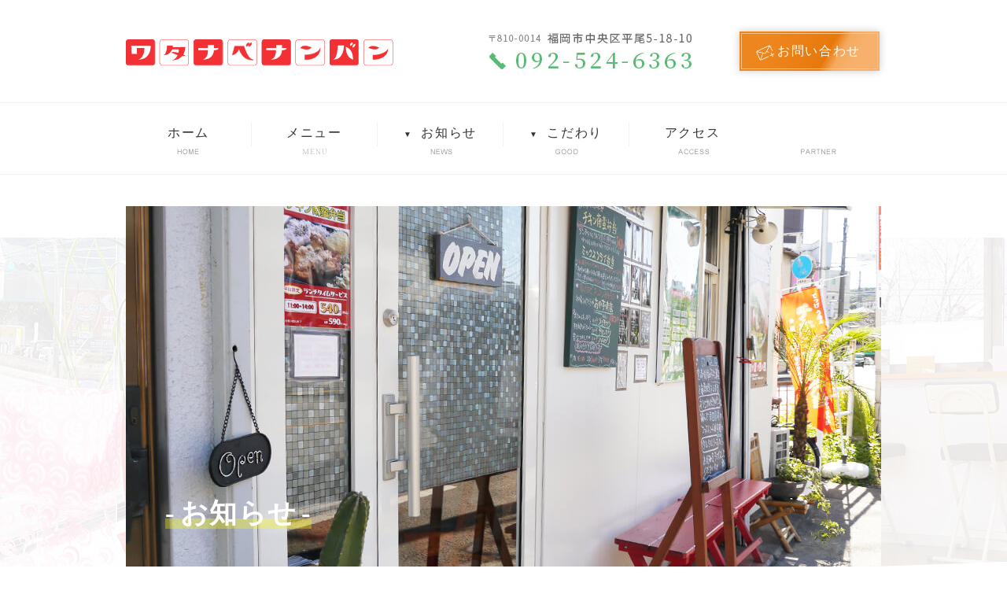

--- FILE ---
content_type: text/html; charset=UTF-8
request_url: https://watanabenanban.com/2018/04/23/%E5%AE%9A%E4%BC%91%E6%97%A5%E3%81%AE%E3%81%8A%E7%9F%A5%E3%82%89%E3%81%9B%E3%81%A7%E3%81%99%E2%98%86/
body_size: 13062
content:
<!DOCTYPE html>
<html lang="ja">
    <head>
		<!-- Global site tag (gtag.js) - Google Analytics -->
<script async src="https://www.googletagmanager.com/gtag/js?id=UA-71599417-1"></script>
<script>
  window.dataLayer = window.dataLayer || [];
  function gtag(){dataLayer.push(arguments);}
  gtag('js', new Date());

  gtag('config', 'UA-71599417-1');
</script>

        <meta http-equiv="Content-Type" content="text/html;charset=UTF-8" />
        <!--<meta name="viewport" content="width=device-width,initial-scale=1.0,minimum-scale=1.0,maximum-scale=1.6,user-scalable=yes,">-->
        <!-- PC用 -->
        <meta name="viewport" content="width=device-width, initial-scale=1, maximum-scale=1">
        <link rel="shortcut icon" href="https://watanabenanban.com/wp-content/themes/watanabenanban/images/favicon.png">
        <link rel="stylesheet" href="//watanabenanban.com/wp-content/themes/watanabenanban/css/reset.css">
        <link rel="stylesheet" href="//watanabenanban.com/wp-content/themes/watanabenanban/css/swiper.css">
        <link rel="stylesheet" href="//watanabenanban.com/wp-content/themes/watanabenanban/css/animate.css">
        <link rel="stylesheet" href="https://watanabenanban.com/wp-content/themes/watanabenanban/style.css" type="text/css" media="screen, print" />
        <script type="text/javascript" src="//watanabenanban.com/wp-content/themes/watanabenanban/js/jquery-1.8.3.min.js"></script>
        <script type="text/javascript" src="//watanabenanban.com/wp-content/themes/watanabenanban/js/marsonry.js"></script>
        <script type="text/javascript" src="//watanabenanban.com/wp-content/themes/watanabenanban/js/imagesloaded.min.js"></script>
        <script>
            //グリッド用スクリプト（masonry）
            //設置場所はヘッダーのプラグインリンクの直下
            $(window).load(function () {
                var $container = $('#masonry');
                $container.imagesLoaded(function () {
                    $container.masonry({
                        itemSelector: '.grid',
                        isFitWidth: true,
                        isAnimated: true,

                    });
                });
            });
        </script>
        <script type="text/javascript" src="//watanabenanban.com/wp-content/themes/watanabenanban/js/wow.js"></script>
        <script>
            new WOW({
                mobile: false
            }).init();
        </script>
        
        <!--[if lt IE 8] -->
        
		<!-- All in One SEO 4.1.1.2 -->
		<title>定休日のお知らせです☆ | 【ワタナベナンバン】 チキン南蛮 福岡 平尾山荘通り ジャークチキン</title>
		<link rel="canonical" href="https://watanabenanban.com/2018/04/23/%e5%ae%9a%e4%bc%91%e6%97%a5%e3%81%ae%e3%81%8a%e7%9f%a5%e3%82%89%e3%81%9b%e3%81%a7%e3%81%99%e2%98%86/" />
		<meta property="og:site_name" content="ワタナベナンバン | ワタナベナンバン 中央区平尾のチキン南蛮サンド" />
		<meta property="og:type" content="article" />
		<meta property="og:title" content="定休日のお知らせです☆ | 【ワタナベナンバン】 チキン南蛮 福岡 平尾山荘通り ジャークチキン" />
		<meta property="og:url" content="https://watanabenanban.com/2018/04/23/%e5%ae%9a%e4%bc%91%e6%97%a5%e3%81%ae%e3%81%8a%e7%9f%a5%e3%82%89%e3%81%9b%e3%81%a7%e3%81%99%e2%98%86/" />
		<meta property="article:published_time" content="2018-04-23T03:31:21Z" />
		<meta property="article:modified_time" content="2018-04-23T03:31:21Z" />
		<meta name="twitter:card" content="summary" />
		<meta name="twitter:domain" content="watanabenanban.com" />
		<meta name="twitter:title" content="定休日のお知らせです☆ | 【ワタナベナンバン】 チキン南蛮 福岡 平尾山荘通り ジャークチキン" />
		<meta name="google" content="nositelinkssearchbox" />
		<script type="application/ld+json" class="aioseo-schema">
			{"@context":"https:\/\/schema.org","@graph":[{"@type":"WebSite","@id":"https:\/\/watanabenanban.com\/#website","url":"https:\/\/watanabenanban.com\/","name":"\u30ef\u30bf\u30ca\u30d9\u30ca\u30f3\u30d0\u30f3","description":"\u30ef\u30bf\u30ca\u30d9\u30ca\u30f3\u30d0\u30f3 \u4e2d\u592e\u533a\u5e73\u5c3e\u306e\u30c1\u30ad\u30f3\u5357\u86ee\u30b5\u30f3\u30c9","publisher":{"@id":"https:\/\/watanabenanban.com\/#organization"}},{"@type":"Organization","@id":"https:\/\/watanabenanban.com\/#organization","name":"\u30ef\u30bf\u30ca\u30d9\u30ca\u30f3\u30d0\u30f3","url":"https:\/\/watanabenanban.com\/"},{"@type":"BreadcrumbList","@id":"https:\/\/watanabenanban.com\/2018\/04\/23\/%e5%ae%9a%e4%bc%91%e6%97%a5%e3%81%ae%e3%81%8a%e7%9f%a5%e3%82%89%e3%81%9b%e3%81%a7%e3%81%99%e2%98%86\/#breadcrumblist","itemListElement":[{"@type":"ListItem","@id":"https:\/\/watanabenanban.com\/#listItem","position":"1","item":{"@id":"https:\/\/watanabenanban.com\/#item","name":"\u30db\u30fc\u30e0","description":"\u30ef\u30bf\u30ca\u30d9\u30ca\u30f3\u30d0\u30f3 \u4e2d\u592e\u533a\u5e73\u5c3e\u306e\u30c1\u30ad\u30f3\u5357\u86ee\u30b5\u30f3\u30c9","url":"https:\/\/watanabenanban.com\/"},"nextItem":"https:\/\/watanabenanban.com\/2018\/#listItem"},{"@type":"ListItem","@id":"https:\/\/watanabenanban.com\/2018\/#listItem","position":"2","item":{"@id":"https:\/\/watanabenanban.com\/2018\/#item","name":"2018","url":"https:\/\/watanabenanban.com\/2018\/"},"nextItem":"https:\/\/watanabenanban.com\/2018\/04\/#listItem","previousItem":"https:\/\/watanabenanban.com\/#listItem"},{"@type":"ListItem","@id":"https:\/\/watanabenanban.com\/2018\/04\/#listItem","position":"3","item":{"@id":"https:\/\/watanabenanban.com\/2018\/04\/#item","name":"April","url":"https:\/\/watanabenanban.com\/2018\/04\/"},"nextItem":"https:\/\/watanabenanban.com\/2018\/04\/23\/#listItem","previousItem":"https:\/\/watanabenanban.com\/2018\/#listItem"},{"@type":"ListItem","@id":"https:\/\/watanabenanban.com\/2018\/04\/23\/#listItem","position":"4","item":{"@id":"https:\/\/watanabenanban.com\/2018\/04\/23\/#item","name":"23","url":"https:\/\/watanabenanban.com\/2018\/04\/23\/"},"nextItem":"https:\/\/watanabenanban.com\/2018\/04\/23\/%e5%ae%9a%e4%bc%91%e6%97%a5%e3%81%ae%e3%81%8a%e7%9f%a5%e3%82%89%e3%81%9b%e3%81%a7%e3%81%99%e2%98%86\/#listItem","previousItem":"https:\/\/watanabenanban.com\/2018\/04\/#listItem"},{"@type":"ListItem","@id":"https:\/\/watanabenanban.com\/2018\/04\/23\/%e5%ae%9a%e4%bc%91%e6%97%a5%e3%81%ae%e3%81%8a%e7%9f%a5%e3%82%89%e3%81%9b%e3%81%a7%e3%81%99%e2%98%86\/#listItem","position":"5","item":{"@id":"https:\/\/watanabenanban.com\/2018\/04\/23\/%e5%ae%9a%e4%bc%91%e6%97%a5%e3%81%ae%e3%81%8a%e7%9f%a5%e3%82%89%e3%81%9b%e3%81%a7%e3%81%99%e2%98%86\/#item","name":"\u5b9a\u4f11\u65e5\u306e\u304a\u77e5\u3089\u305b\u3067\u3059\u2606","url":"https:\/\/watanabenanban.com\/2018\/04\/23\/%e5%ae%9a%e4%bc%91%e6%97%a5%e3%81%ae%e3%81%8a%e7%9f%a5%e3%82%89%e3%81%9b%e3%81%a7%e3%81%99%e2%98%86\/"},"previousItem":"https:\/\/watanabenanban.com\/2018\/04\/23\/#listItem"}]},{"@type":"Person","@id":"https:\/\/watanabenanban.com\/author\/watanabenanban\/#author","url":"https:\/\/watanabenanban.com\/author\/watanabenanban\/","name":"watanabenanban","image":{"@type":"ImageObject","@id":"https:\/\/watanabenanban.com\/2018\/04\/23\/%e5%ae%9a%e4%bc%91%e6%97%a5%e3%81%ae%e3%81%8a%e7%9f%a5%e3%82%89%e3%81%9b%e3%81%a7%e3%81%99%e2%98%86\/#authorImage","url":"https:\/\/secure.gravatar.com\/avatar\/e5b53250efce86a1197bba1a33a3f5300b5dff61ee32f7ddd2ccb147f84c6fe6?s=96&d=mm&r=g","width":"96","height":"96","caption":"watanabenanban"}},{"@type":"WebPage","@id":"https:\/\/watanabenanban.com\/2018\/04\/23\/%e5%ae%9a%e4%bc%91%e6%97%a5%e3%81%ae%e3%81%8a%e7%9f%a5%e3%82%89%e3%81%9b%e3%81%a7%e3%81%99%e2%98%86\/#webpage","url":"https:\/\/watanabenanban.com\/2018\/04\/23\/%e5%ae%9a%e4%bc%91%e6%97%a5%e3%81%ae%e3%81%8a%e7%9f%a5%e3%82%89%e3%81%9b%e3%81%a7%e3%81%99%e2%98%86\/","name":"\u5b9a\u4f11\u65e5\u306e\u304a\u77e5\u3089\u305b\u3067\u3059\u2606 | \u3010\u30ef\u30bf\u30ca\u30d9\u30ca\u30f3\u30d0\u30f3\u3011 \u30c1\u30ad\u30f3\u5357\u86ee \u798f\u5ca1 \u5e73\u5c3e\u5c71\u8358\u901a\u308a \u30b8\u30e3\u30fc\u30af\u30c1\u30ad\u30f3","inLanguage":"ja","isPartOf":{"@id":"https:\/\/watanabenanban.com\/#website"},"breadcrumb":{"@id":"https:\/\/watanabenanban.com\/2018\/04\/23\/%e5%ae%9a%e4%bc%91%e6%97%a5%e3%81%ae%e3%81%8a%e7%9f%a5%e3%82%89%e3%81%9b%e3%81%a7%e3%81%99%e2%98%86\/#breadcrumblist"},"author":"https:\/\/watanabenanban.com\/2018\/04\/23\/%e5%ae%9a%e4%bc%91%e6%97%a5%e3%81%ae%e3%81%8a%e7%9f%a5%e3%82%89%e3%81%9b%e3%81%a7%e3%81%99%e2%98%86\/#author","creator":"https:\/\/watanabenanban.com\/2018\/04\/23\/%e5%ae%9a%e4%bc%91%e6%97%a5%e3%81%ae%e3%81%8a%e7%9f%a5%e3%82%89%e3%81%9b%e3%81%a7%e3%81%99%e2%98%86\/#author","datePublished":"2018-04-23T03:31:21+09:00","dateModified":"2018-04-23T03:31:21+09:00"},{"@type":"Article","@id":"https:\/\/watanabenanban.com\/2018\/04\/23\/%e5%ae%9a%e4%bc%91%e6%97%a5%e3%81%ae%e3%81%8a%e7%9f%a5%e3%82%89%e3%81%9b%e3%81%a7%e3%81%99%e2%98%86\/#article","name":"\u5b9a\u4f11\u65e5\u306e\u304a\u77e5\u3089\u305b\u3067\u3059\u2606 | \u3010\u30ef\u30bf\u30ca\u30d9\u30ca\u30f3\u30d0\u30f3\u3011 \u30c1\u30ad\u30f3\u5357\u86ee \u798f\u5ca1 \u5e73\u5c3e\u5c71\u8358\u901a\u308a \u30b8\u30e3\u30fc\u30af\u30c1\u30ad\u30f3","headline":"\u5b9a\u4f11\u65e5\u306e\u304a\u77e5\u3089\u305b\u3067\u3059\u2606","author":{"@id":"https:\/\/watanabenanban.com\/author\/watanabenanban\/#author"},"publisher":{"@id":"https:\/\/watanabenanban.com\/#organization"},"datePublished":"2018-04-23T03:31:21+09:00","dateModified":"2018-04-23T03:31:21+09:00","articleSection":"\u30d6\u30ed\u30b0","mainEntityOfPage":{"@id":"https:\/\/watanabenanban.com\/2018\/04\/23\/%e5%ae%9a%e4%bc%91%e6%97%a5%e3%81%ae%e3%81%8a%e7%9f%a5%e3%82%89%e3%81%9b%e3%81%a7%e3%81%99%e2%98%86\/#webpage"},"isPartOf":{"@id":"https:\/\/watanabenanban.com\/2018\/04\/23\/%e5%ae%9a%e4%bc%91%e6%97%a5%e3%81%ae%e3%81%8a%e7%9f%a5%e3%82%89%e3%81%9b%e3%81%a7%e3%81%99%e2%98%86\/#webpage"},"image":{"@type":"ImageObject","@id":"https:\/\/watanabenanban.com\/#articleImage","url":"https:\/\/watanabenanban.com\/wp-content\/uploads\/2018\/04\/0A53DD2A-7CDD-43F6-9601-FEE740DADEC6.jpeg","width":"4032","height":"3024"}}]}
		</script>
		<!-- All in One SEO -->


	<!-- This site is optimized with the Yoast SEO plugin v17.3 - https://yoast.com/wordpress/plugins/seo/ -->
	<link rel="canonical" href="https://watanabenanban.com/2018/04/23/定休日のお知らせです☆/" />
	<meta property="og:locale" content="ja_JP" />
	<meta property="og:type" content="article" />
	<meta property="og:title" content="定休日のお知らせです☆ - ワタナベナンバン" />
	<meta property="og:description" content="こんにちは❀.(*´◡`*)❀. &nbsp; ワタナベナンバンは毎週火曜日が定休日となっております。 &nbsp; 第3月曜日は臨時休業日となりますが、今月は営業いたしました。 &nbsp; 来月、5月の営業については [&hellip;]" />
	<meta property="og:url" content="https://watanabenanban.com/2018/04/23/定休日のお知らせです☆/" />
	<meta property="og:site_name" content="ワタナベナンバン" />
	<meta property="article:published_time" content="2018-04-23T03:31:21+00:00" />
	<meta property="og:image" content="https://watanabenanban.com/wp-content/uploads/2018/04/0A53DD2A-7CDD-43F6-9601-FEE740DADEC6.jpeg" />
	<meta name="twitter:card" content="summary_large_image" />
	<meta name="twitter:label1" content="執筆者" />
	<meta name="twitter:data1" content="watanabenanban" />
	<script type="application/ld+json" class="yoast-schema-graph">{"@context":"https://schema.org","@graph":[{"@type":"WebSite","@id":"https://watanabenanban.com/#website","url":"https://watanabenanban.com/","name":"\u30ef\u30bf\u30ca\u30d9\u30ca\u30f3\u30d0\u30f3","description":"\u30ef\u30bf\u30ca\u30d9\u30ca\u30f3\u30d0\u30f3 \u4e2d\u592e\u533a\u5e73\u5c3e\u306e\u30c1\u30ad\u30f3\u5357\u86ee\u30b5\u30f3\u30c9","potentialAction":[{"@type":"SearchAction","target":{"@type":"EntryPoint","urlTemplate":"https://watanabenanban.com/?s={search_term_string}"},"query-input":"required name=search_term_string"}],"inLanguage":"ja"},{"@type":"ImageObject","@id":"https://watanabenanban.com/2018/04/23/%e5%ae%9a%e4%bc%91%e6%97%a5%e3%81%ae%e3%81%8a%e7%9f%a5%e3%82%89%e3%81%9b%e3%81%a7%e3%81%99%e2%98%86/#primaryimage","inLanguage":"ja","url":"https://watanabenanban.com/wp-content/uploads/2018/04/0A53DD2A-7CDD-43F6-9601-FEE740DADEC6.jpeg","contentUrl":"https://watanabenanban.com/wp-content/uploads/2018/04/0A53DD2A-7CDD-43F6-9601-FEE740DADEC6.jpeg"},{"@type":"WebPage","@id":"https://watanabenanban.com/2018/04/23/%e5%ae%9a%e4%bc%91%e6%97%a5%e3%81%ae%e3%81%8a%e7%9f%a5%e3%82%89%e3%81%9b%e3%81%a7%e3%81%99%e2%98%86/#webpage","url":"https://watanabenanban.com/2018/04/23/%e5%ae%9a%e4%bc%91%e6%97%a5%e3%81%ae%e3%81%8a%e7%9f%a5%e3%82%89%e3%81%9b%e3%81%a7%e3%81%99%e2%98%86/","name":"\u5b9a\u4f11\u65e5\u306e\u304a\u77e5\u3089\u305b\u3067\u3059\u2606 - \u30ef\u30bf\u30ca\u30d9\u30ca\u30f3\u30d0\u30f3","isPartOf":{"@id":"https://watanabenanban.com/#website"},"primaryImageOfPage":{"@id":"https://watanabenanban.com/2018/04/23/%e5%ae%9a%e4%bc%91%e6%97%a5%e3%81%ae%e3%81%8a%e7%9f%a5%e3%82%89%e3%81%9b%e3%81%a7%e3%81%99%e2%98%86/#primaryimage"},"datePublished":"2018-04-23T03:31:21+00:00","dateModified":"2018-04-23T03:31:21+00:00","author":{"@id":"https://watanabenanban.com/#/schema/person/461a132c3affc56fdfdf9141fd2bbcb2"},"breadcrumb":{"@id":"https://watanabenanban.com/2018/04/23/%e5%ae%9a%e4%bc%91%e6%97%a5%e3%81%ae%e3%81%8a%e7%9f%a5%e3%82%89%e3%81%9b%e3%81%a7%e3%81%99%e2%98%86/#breadcrumb"},"inLanguage":"ja","potentialAction":[{"@type":"ReadAction","target":["https://watanabenanban.com/2018/04/23/%e5%ae%9a%e4%bc%91%e6%97%a5%e3%81%ae%e3%81%8a%e7%9f%a5%e3%82%89%e3%81%9b%e3%81%a7%e3%81%99%e2%98%86/"]}]},{"@type":"BreadcrumbList","@id":"https://watanabenanban.com/2018/04/23/%e5%ae%9a%e4%bc%91%e6%97%a5%e3%81%ae%e3%81%8a%e7%9f%a5%e3%82%89%e3%81%9b%e3%81%a7%e3%81%99%e2%98%86/#breadcrumb","itemListElement":[{"@type":"ListItem","position":1,"name":"\u30db\u30fc\u30e0","item":"https://watanabenanban.com/"},{"@type":"ListItem","position":2,"name":"\u5b9a\u4f11\u65e5\u306e\u304a\u77e5\u3089\u305b\u3067\u3059\u2606"}]},{"@type":"Person","@id":"https://watanabenanban.com/#/schema/person/461a132c3affc56fdfdf9141fd2bbcb2","name":"watanabenanban","image":{"@type":"ImageObject","@id":"https://watanabenanban.com/#personlogo","inLanguage":"ja","url":"https://secure.gravatar.com/avatar/e5b53250efce86a1197bba1a33a3f5300b5dff61ee32f7ddd2ccb147f84c6fe6?s=96&d=mm&r=g","contentUrl":"https://secure.gravatar.com/avatar/e5b53250efce86a1197bba1a33a3f5300b5dff61ee32f7ddd2ccb147f84c6fe6?s=96&d=mm&r=g","caption":"watanabenanban"},"url":"https://watanabenanban.com/author/watanabenanban/"}]}</script>
	<!-- / Yoast SEO plugin. -->


<link rel="alternate" type="application/rss+xml" title="ワタナベナンバン &raquo; 定休日のお知らせです☆ のコメントのフィード" href="https://watanabenanban.com/2018/04/23/%e5%ae%9a%e4%bc%91%e6%97%a5%e3%81%ae%e3%81%8a%e7%9f%a5%e3%82%89%e3%81%9b%e3%81%a7%e3%81%99%e2%98%86/feed/" />
<link rel="alternate" title="oEmbed (JSON)" type="application/json+oembed" href="https://watanabenanban.com/wp-json/oembed/1.0/embed?url=https%3A%2F%2Fwatanabenanban.com%2F2018%2F04%2F23%2F%25e5%25ae%259a%25e4%25bc%2591%25e6%2597%25a5%25e3%2581%25ae%25e3%2581%258a%25e7%259f%25a5%25e3%2582%2589%25e3%2581%259b%25e3%2581%25a7%25e3%2581%2599%25e2%2598%2586%2F" />
<link rel="alternate" title="oEmbed (XML)" type="text/xml+oembed" href="https://watanabenanban.com/wp-json/oembed/1.0/embed?url=https%3A%2F%2Fwatanabenanban.com%2F2018%2F04%2F23%2F%25e5%25ae%259a%25e4%25bc%2591%25e6%2597%25a5%25e3%2581%25ae%25e3%2581%258a%25e7%259f%25a5%25e3%2582%2589%25e3%2581%259b%25e3%2581%25a7%25e3%2581%2599%25e2%2598%2586%2F&#038;format=xml" />
<style id='wp-img-auto-sizes-contain-inline-css' type='text/css'>
img:is([sizes=auto i],[sizes^="auto," i]){contain-intrinsic-size:3000px 1500px}
/*# sourceURL=wp-img-auto-sizes-contain-inline-css */
</style>
<style id='wp-emoji-styles-inline-css' type='text/css'>

	img.wp-smiley, img.emoji {
		display: inline !important;
		border: none !important;
		box-shadow: none !important;
		height: 1em !important;
		width: 1em !important;
		margin: 0 0.07em !important;
		vertical-align: -0.1em !important;
		background: none !important;
		padding: 0 !important;
	}
/*# sourceURL=wp-emoji-styles-inline-css */
</style>
<style id='wp-block-library-inline-css' type='text/css'>
:root{--wp-block-synced-color:#7a00df;--wp-block-synced-color--rgb:122,0,223;--wp-bound-block-color:var(--wp-block-synced-color);--wp-editor-canvas-background:#ddd;--wp-admin-theme-color:#007cba;--wp-admin-theme-color--rgb:0,124,186;--wp-admin-theme-color-darker-10:#006ba1;--wp-admin-theme-color-darker-10--rgb:0,107,160.5;--wp-admin-theme-color-darker-20:#005a87;--wp-admin-theme-color-darker-20--rgb:0,90,135;--wp-admin-border-width-focus:2px}@media (min-resolution:192dpi){:root{--wp-admin-border-width-focus:1.5px}}.wp-element-button{cursor:pointer}:root .has-very-light-gray-background-color{background-color:#eee}:root .has-very-dark-gray-background-color{background-color:#313131}:root .has-very-light-gray-color{color:#eee}:root .has-very-dark-gray-color{color:#313131}:root .has-vivid-green-cyan-to-vivid-cyan-blue-gradient-background{background:linear-gradient(135deg,#00d084,#0693e3)}:root .has-purple-crush-gradient-background{background:linear-gradient(135deg,#34e2e4,#4721fb 50%,#ab1dfe)}:root .has-hazy-dawn-gradient-background{background:linear-gradient(135deg,#faaca8,#dad0ec)}:root .has-subdued-olive-gradient-background{background:linear-gradient(135deg,#fafae1,#67a671)}:root .has-atomic-cream-gradient-background{background:linear-gradient(135deg,#fdd79a,#004a59)}:root .has-nightshade-gradient-background{background:linear-gradient(135deg,#330968,#31cdcf)}:root .has-midnight-gradient-background{background:linear-gradient(135deg,#020381,#2874fc)}:root{--wp--preset--font-size--normal:16px;--wp--preset--font-size--huge:42px}.has-regular-font-size{font-size:1em}.has-larger-font-size{font-size:2.625em}.has-normal-font-size{font-size:var(--wp--preset--font-size--normal)}.has-huge-font-size{font-size:var(--wp--preset--font-size--huge)}.has-text-align-center{text-align:center}.has-text-align-left{text-align:left}.has-text-align-right{text-align:right}.has-fit-text{white-space:nowrap!important}#end-resizable-editor-section{display:none}.aligncenter{clear:both}.items-justified-left{justify-content:flex-start}.items-justified-center{justify-content:center}.items-justified-right{justify-content:flex-end}.items-justified-space-between{justify-content:space-between}.screen-reader-text{border:0;clip-path:inset(50%);height:1px;margin:-1px;overflow:hidden;padding:0;position:absolute;width:1px;word-wrap:normal!important}.screen-reader-text:focus{background-color:#ddd;clip-path:none;color:#444;display:block;font-size:1em;height:auto;left:5px;line-height:normal;padding:15px 23px 14px;text-decoration:none;top:5px;width:auto;z-index:100000}html :where(.has-border-color){border-style:solid}html :where([style*=border-top-color]){border-top-style:solid}html :where([style*=border-right-color]){border-right-style:solid}html :where([style*=border-bottom-color]){border-bottom-style:solid}html :where([style*=border-left-color]){border-left-style:solid}html :where([style*=border-width]){border-style:solid}html :where([style*=border-top-width]){border-top-style:solid}html :where([style*=border-right-width]){border-right-style:solid}html :where([style*=border-bottom-width]){border-bottom-style:solid}html :where([style*=border-left-width]){border-left-style:solid}html :where(img[class*=wp-image-]){height:auto;max-width:100%}:where(figure){margin:0 0 1em}html :where(.is-position-sticky){--wp-admin--admin-bar--position-offset:var(--wp-admin--admin-bar--height,0px)}@media screen and (max-width:600px){html :where(.is-position-sticky){--wp-admin--admin-bar--position-offset:0px}}
/*wp_block_styles_on_demand_placeholder:697d2974726fc*/
/*# sourceURL=wp-block-library-inline-css */
</style>
<style id='classic-theme-styles-inline-css' type='text/css'>
/*! This file is auto-generated */
.wp-block-button__link{color:#fff;background-color:#32373c;border-radius:9999px;box-shadow:none;text-decoration:none;padding:calc(.667em + 2px) calc(1.333em + 2px);font-size:1.125em}.wp-block-file__button{background:#32373c;color:#fff;text-decoration:none}
/*# sourceURL=/wp-includes/css/classic-themes.min.css */
</style>
<link rel='stylesheet' id='contact-form-7-css' href='https://watanabenanban.com/wp-content/plugins/contact-form-7/includes/css/styles.css?ver=5.4.1' type='text/css' media='all' />
<link rel='stylesheet' id='hamburger.css-css' href='https://watanabenanban.com/wp-content/plugins/wp-responsive-menu/assets/css/wpr-hamburger.css?ver=3.1.4' type='text/css' media='all' />
<link rel='stylesheet' id='wprmenu.css-css' href='https://watanabenanban.com/wp-content/plugins/wp-responsive-menu/assets/css/wprmenu.css?ver=3.1.4' type='text/css' media='all' />
<style id='wprmenu.css-inline-css' type='text/css'>
@media only screen and ( max-width: 768px ) {html body div.wprm-wrapper {overflow: scroll;}#mg-wprm-wrap ul li {border-top: solid 1px rgba(250,54,56,0.05);border-bottom: solid 1px rgba(250,54,56,0.05);}#wprmenu_bar {background-image: url();background-size: cover ;background-repeat: repeat;}#wprmenu_bar {background-color: #ffffff;}html body div#mg-wprm-wrap .wpr_submit .icon.icon-search {color: #FFFFFF;}#wprmenu_bar .menu_title,#wprmenu_bar .wprmenu_icon_menu {color: #FFFFFF;}#wprmenu_bar .menu_title {font-size: 20px;font-weight: normal;}#mg-wprm-wrap li.menu-item a {font-size: 15px;text-transform: uppercase;font-weight: normal;}#mg-wprm-wrap li.menu-item-has-children ul.sub-menu a {font-size: 15px;text-transform: uppercase;font-weight: normal;}#mg-wprm-wrap li.current-menu-item > a {background: #c82d2d;}#mg-wprm-wrap li.current-menu-item > a,#mg-wprm-wrap li.current-menu-item span.wprmenu_icon{color: #FFFFFF !important;}#mg-wprm-wrap {background-color: c82d2d;}.cbp-spmenu-push-toright,.cbp-spmenu-push-toright .mm-slideout {left: 100% ;}.cbp-spmenu-push-toleft {left: -100% ;}#mg-wprm-wrap.cbp-spmenu-right,#mg-wprm-wrap.cbp-spmenu-left,#mg-wprm-wrap.cbp-spmenu-right.custom,#mg-wprm-wrap.cbp-spmenu-left.custom,.cbp-spmenu-vertical {width: 100%;max-width: 768px;}#mg-wprm-wrap ul#wprmenu_menu_ul li.menu-item a,div#mg-wprm-wrap ul li span.wprmenu_icon {color: #FFFFFF !important;}#mg-wprm-wrap ul#wprmenu_menu_ul li.menu-item a:hover {background: #c82d2d;color: #FFFFFF !important;}div#mg-wprm-wrap ul>li:hover>span.wprmenu_icon {color: #FFFFFF !important;}.wprmenu_bar .hamburger-inner,.wprmenu_bar .hamburger-inner::before,.wprmenu_bar .hamburger-inner::after {background: #fa3638;}.wprmenu_bar .hamburger:hover .hamburger-inner,.wprmenu_bar .hamburger:hover .hamburger-inner::before,.wprmenu_bar .hamburger:hover .hamburger-inner::after {background: #fa3638;}div.wprmenu_bar div.hamburger{padding-right: 6px !important;}#wprmenu_menu.left {width:100%;left: -100%;right: auto;}#wprmenu_menu.right {width:100%;right: -100%;left: auto;}html body div#wprmenu_bar {height : px;}#mg-wprm-wrap.cbp-spmenu-left,#mg-wprm-wrap.cbp-spmenu-right,#mg-widgetmenu-wrap.cbp-spmenu-widget-left,#mg-widgetmenu-wrap.cbp-spmenu-widget-right {top: px !important;}.wprmenu_bar .hamburger {float: left;}.wprmenu_bar #custom_menu_icon.hamburger {top: 0px;left: 0px;float: left !important;background-color: #CCCCCC;}.wpr_custom_menu #custom_menu_icon {display: block;}html { padding-top: 42px !important; }#wprmenu_bar,#mg-wprm-wrap { display: block; }div#wpadminbar { position: fixed; }}
/*# sourceURL=wprmenu.css-inline-css */
</style>
<link rel='stylesheet' id='wpr_icons-css' href='https://watanabenanban.com/wp-content/plugins/wp-responsive-menu/inc/assets/icons/wpr-icons.css?ver=3.1.4' type='text/css' media='all' />
<link rel='stylesheet' id='fancybox-css' href='https://watanabenanban.com/wp-content/plugins/easy-fancybox/css/jquery.fancybox.min.css?ver=1.3.24' type='text/css' media='screen' />
<script type="text/javascript" src="https://watanabenanban.com/wp-includes/js/jquery/jquery.min.js?ver=3.7.1" id="jquery-core-js"></script>
<script type="text/javascript" src="https://watanabenanban.com/wp-includes/js/jquery/jquery-migrate.min.js?ver=3.4.1" id="jquery-migrate-js"></script>
<script type="text/javascript" src="https://watanabenanban.com/wp-content/plugins/wp-responsive-menu/assets/js/modernizr.custom.js?ver=3.1.4" id="modernizr-js"></script>
<script type="text/javascript" src="https://watanabenanban.com/wp-content/plugins/wp-responsive-menu/assets/js/jquery.touchSwipe.min.js?ver=3.1.4" id="touchSwipe-js"></script>
<script type="text/javascript" id="wprmenu.js-js-extra">
/* <![CDATA[ */
var wprmenu = {"zooming":"no","from_width":"768","push_width":"768","menu_width":"100","parent_click":"yes","swipe":"no","enable_overlay":""};
//# sourceURL=wprmenu.js-js-extra
/* ]]> */
</script>
<script type="text/javascript" src="https://watanabenanban.com/wp-content/plugins/wp-responsive-menu/assets/js/wprmenu.js?ver=3.1.4" id="wprmenu.js-js"></script>
<link rel="https://api.w.org/" href="https://watanabenanban.com/wp-json/" /><link rel="alternate" title="JSON" type="application/json" href="https://watanabenanban.com/wp-json/wp/v2/posts/474" /><link rel="EditURI" type="application/rsd+xml" title="RSD" href="https://watanabenanban.com/xmlrpc.php?rsd" />
<meta name="generator" content="WordPress 6.9" />
<link rel='shortlink' href='https://watanabenanban.com/?p=474' />
<script type="text/javascript">
	window._wp_rp_static_base_url = 'https://wprp.sovrn.com/static/';
	window._wp_rp_wp_ajax_url = "https://watanabenanban.com/wp-admin/admin-ajax.php";
	window._wp_rp_plugin_version = '3.6.4';
	window._wp_rp_post_id = '474';
	window._wp_rp_num_rel_posts = '5';
	window._wp_rp_thumbnails = true;
	window._wp_rp_post_title = '%E5%AE%9A%E4%BC%91%E6%97%A5%E3%81%AE%E3%81%8A%E7%9F%A5%E3%82%89%E3%81%9B%E3%81%A7%E3%81%99%E2%98%86';
	window._wp_rp_post_tags = ['%E3%83%96%E3%83%AD%E3%82%B0', 'alt', 'a'];
	window._wp_rp_promoted_content = true;
</script>
<link rel="stylesheet" href="https://watanabenanban.com/wp-content/plugins/wordpress-23-related-posts-plugin/static/themes/twocolumns.css?version=3.6.4" />
<style type="text/css">
</style>
<script src="https://ajaxzip3.github.io/ajaxzip3.js" charset="UTF-8"></script>
    <script type="text/javascript">
    jQuery(function($){
    $("#zip").attr('onKeyUp', 'AjaxZip3.zip2addr(this,\'\',\'address\',\'address\');');
    $("#zip2").attr('onKeyUp', 'AjaxZip3.zip2addr(\'zip1\',\'zip2\',\'prefecture\',\'city\',\'street\');');
});</script>        <!-- ヘッダーphpを表示するのに必要なタグ -->
        <!-- User Heat Tag -->
        <script type="text/javascript">
            (function(add, cla){window['UserHeatTag']=cla;window[cla]=window[cla]||function(){(window[cla].q=window[cla].q||[]).push(arguments)},window[cla].l=1*new Date();var ul=document.createElement('script');var tag = document.getElementsByTagName('script')[0];ul.async=1;ul.src=add;tag.parentNode.insertBefore(ul,tag);})('//uh.nakanohito.jp/uhj2/uh.js', '_uhtracker');_uhtracker({id:'uhHg9URfVW'});
        </script>
        <!-- End User Heat Tag -->
    </head>
    <!-- body -->
    <body data-rsssl=1>
        <!-- header -->
        <header class="clearfix">
            <h1 id="logo">
                <a href="https://watanabenanban.com/"><img src="https://watanabenanban.com/wp-content/themes/watanabenanban/images/logo.svg" alt="福岡 平尾山荘通りのチキン南蛮サンド店「ワタナベナンバン」" /></a>
            </h1>
            <a href="https://watanabenanban.com/contact">
                <div class="header_banner_bg">
                    <div class="header_bth_border">
                        <p class="contact">お問い合わせ</p>
                    </div>
                </div>
            </a>
            <p class="sp-tel">
                <a href="tel:0925246363">
                    <img src="https://watanabenanban.com/wp-content/themes/watanabenanban/images/tel.png" alt="092-524-6363">
                </a>
            </p>
        </header>
        <!-- headerここまで -->
        <!-- navi -->
        <nav>
            <div class="menu-pc%e3%83%a1%e3%83%8b%e3%83%a5%e3%83%bc-container"><ul id="menu-pc%e3%83%a1%e3%83%8b%e3%83%a5%e3%83%bc" class="menu"><li id="menu-item-375" class="menu-item menu-item-type-post_type menu-item-object-page menu-item-home menu-item-375"><a href="https://watanabenanban.com/">ホーム</a></li>
<li id="menu-item-376" class="menu-item menu-item-type-post_type menu-item-object-page menu-item-376"><a href="https://watanabenanban.com/menu/">メニュー</a></li>
<li id="menu-item-377" class="menu-item menu-item-type-post_type menu-item-object-page menu-item-has-children menu-item-377"><a href="https://watanabenanban.com/notice/"><span>▼</span> お知らせ</a>
<ul class="sub-menu">
	<li id="menu-item-378" class="menu-item menu-item-type-post_type menu-item-object-page menu-item-378"><a href="https://watanabenanban.com/notice/diary/">ブログ</a></li>
	<li id="menu-item-379" class="menu-item menu-item-type-post_type menu-item-object-page menu-item-379"><a href="https://watanabenanban.com/notice/feature/">特集</a></li>
	<li id="menu-item-380" class="menu-item menu-item-type-post_type menu-item-object-page menu-item-380"><a href="https://watanabenanban.com/notice/event/">イベント</a></li>
</ul>
</li>
<li id="menu-item-381" class="menu-item menu-item-type-post_type menu-item-object-page menu-item-has-children menu-item-381"><a href="https://watanabenanban.com/good/"><span>▼</span> こだわり</a>
<ul class="sub-menu">
	<li id="menu-item-382" class="menu-item menu-item-type-post_type menu-item-object-page menu-item-382"><a href="https://watanabenanban.com/good/original/">当店のこだわり</a></li>
	<li id="menu-item-383" class="menu-item menu-item-type-post_type menu-item-object-page menu-item-383"><a href="https://watanabenanban.com/good/birth/">誕生秘話</a></li>
</ul>
</li>
<li id="menu-item-384" class="menu-item menu-item-type-post_type menu-item-object-page menu-item-384"><a href="https://watanabenanban.com/access/">アクセス</a></li>
</ul></div>        </nav> 
        <!-- teaser -->
        
        <div id="teaser_bg">
            <div>
                                                <figure id="teaser">
                    <img src="https://watanabenanban.com/wp-content/themes/watanabenanban/images/teaser_02.jpg" alt="お知らせ">
                </figure>
                <figcaption><span>お知らせ</span></figcaption>
                                <p>
                    <p class="topicpath"><a href="https://watanabenanban.com/">ホーム</a> &gt; <a href="https://watanabenanban.com/diary">ブログ</a> &gt; 定休日のお知らせです☆ | 【ワタナベナンバン】 チキン南蛮 福岡 平尾山荘通り ジャークチキン</p>                </p>
            </div>
        </div><div id="content" class="clearfix"><!-- contentここから -->
<div class="column_width">
        <div class="post_sub content-width">
        <h2 id="page_title"><span>定休日のお知らせです☆</span></h2>
        <div id="single" class="post_content">
            <p><a href="https://watanabenanban.com/wp-content/uploads/2018/04/0A53DD2A-7CDD-43F6-9601-FEE740DADEC6.jpeg"><img fetchpriority="high" decoding="async" class="alignnone size-full wp-image-475" src="https://watanabenanban.com/wp-content/uploads/2018/04/0A53DD2A-7CDD-43F6-9601-FEE740DADEC6.jpeg" alt="" width="4032" height="3024" srcset="https://watanabenanban.com/wp-content/uploads/2018/04/0A53DD2A-7CDD-43F6-9601-FEE740DADEC6.jpeg 4032w, https://watanabenanban.com/wp-content/uploads/2018/04/0A53DD2A-7CDD-43F6-9601-FEE740DADEC6-300x225.jpeg 300w, https://watanabenanban.com/wp-content/uploads/2018/04/0A53DD2A-7CDD-43F6-9601-FEE740DADEC6-768x576.jpeg 768w, https://watanabenanban.com/wp-content/uploads/2018/04/0A53DD2A-7CDD-43F6-9601-FEE740DADEC6-1024x768.jpeg 1024w" sizes="(max-width: 4032px) 100vw, 4032px" /></a>こんにちは❀.(*´◡`*)❀.</p>
<p>&nbsp;</p>
<p>ワタナベナンバンは毎週火曜日が定休日となっております。</p>
<p>&nbsp;</p>
<p>第3月曜日は臨時休業日となりますが、今月は営業いたしました。</p>
<p>&nbsp;</p>
<p>来月、5月の営業については、決まり次第お知らせいたします。</p>
<p>&nbsp;</p>
<p>当店の商品は全て、ご注文をいただいてからの調理となります。</p>
<p>&nbsp;</p>
<p>個数が多い場合など、お待たせしてしまうこともありますので、お急ぎの方は是非お電話にてお問い合わせ・ご注文くださいませ。</p>
<p>&nbsp;</p>
<p>明日は定休日となります。</p>
<p>&nbsp;</p>
<p>本日も笑顔でご来店お待ちしております❁.*⋆✧°(●´ᆺ`)</p>
<p>&nbsp;</p>
<p>&nbsp;</p>

<div class="wp_rp_wrap  wp_rp_twocolumns" id="wp_rp_first"><div class="wp_rp_content"><h3 class="related_post_title">関連記事</h3><ul class="related_post wp_rp"><li data-position="0" data-poid="in-739" data-post-type="none" ><a href="https://watanabenanban.com/2020/03/01/3%e6%9c%88%e3%81%ae%e5%ba%97%e4%bc%91%e6%97%a5%e7%ad%89%e3%81%8a%e7%9f%a5%e3%82%89%e3%81%9b%e2%98%86/" class="wp_rp_thumbnail"><img decoding="async" src="https://watanabenanban.com/wp-content/uploads/2019/08/E1639946-A6AF-43B6-B3ED-1E01D7A341F7-150x150.jpeg" alt="3月の店休日等お知らせ☆" width="150" height="150" /></a><small class="wp_rp_publish_date">2020-03-01</small> <a href="https://watanabenanban.com/2020/03/01/3%e6%9c%88%e3%81%ae%e5%ba%97%e4%bc%91%e6%97%a5%e7%ad%89%e3%81%8a%e7%9f%a5%e3%82%89%e3%81%9b%e2%98%86/" class="wp_rp_title">3月の店休日等お知らせ☆</a></li><li data-position="1" data-poid="in-736" data-post-type="none" ><a href="https://watanabenanban.com/2020/02/09/2%e6%9c%8811%e6%97%a5%e7%81%ab%e3%83%bb%e7%a5%9d%e5%bb%ba%e5%9b%bd%e8%a8%98%e5%bf%b5%e3%81%ae%e6%97%a5%e3%81%af%e5%96%b6%e6%a5%ad%e3%81%97%e3%81%be%e3%81%99%e2%98%86/" class="wp_rp_thumbnail"><img decoding="async" src="https://watanabenanban.com/wp-content/uploads/2020/02/9C28B1D7-7C2C-4011-ACB5-A1F1A5ACDB70-150x150.jpeg" alt="2月11日(火・祝)建国記念の日は営業します☆" width="150" height="150" /></a><small class="wp_rp_publish_date">2020-02-09</small> <a href="https://watanabenanban.com/2020/02/09/2%e6%9c%8811%e6%97%a5%e7%81%ab%e3%83%bb%e7%a5%9d%e5%bb%ba%e5%9b%bd%e8%a8%98%e5%bf%b5%e3%81%ae%e6%97%a5%e3%81%af%e5%96%b6%e6%a5%ad%e3%81%97%e3%81%be%e3%81%99%e2%98%86/" class="wp_rp_title">2月11日(火・祝)建国記念の日は営業します☆</a></li><li data-position="2" data-poid="in-107" data-post-type="none" ><a href="https://watanabenanban.com/2016/05/18/%e6%98%8e%e6%97%a5%e3%82%88%e3%82%8a%e5%be%85%e6%9c%9b%e3%81%ae%e3%81%8a%e5%bc%81%e5%bd%93%e3%81%8c%e5%a7%8b%e3%81%be%e3%82%8a%e3%81%be%e3%81%99%e2%80%bc%ef%b8%8e/" class="wp_rp_thumbnail"><img loading="lazy" decoding="async" src="https://watanabenanban.com/wp-content/uploads/2018/12/watanabenanban_blog-150x150.jpg" alt="明日より待望のお弁当が始まります‼︎" width="150" height="150" /></a><small class="wp_rp_publish_date">2016-05-18</small> <a href="https://watanabenanban.com/2016/05/18/%e6%98%8e%e6%97%a5%e3%82%88%e3%82%8a%e5%be%85%e6%9c%9b%e3%81%ae%e3%81%8a%e5%bc%81%e5%bd%93%e3%81%8c%e5%a7%8b%e3%81%be%e3%82%8a%e3%81%be%e3%81%99%e2%80%bc%ef%b8%8e/" class="wp_rp_title">明日より待望のお弁当が始まります‼︎</a></li><li data-position="3" data-poid="in-952" data-post-type="none" ><a href="https://watanabenanban.com/2025/05/18/5%e6%9c%88%e3%81%ae%e8%87%a8%e6%99%82%e4%bc%91%e6%a5%ad%e3%81%8a%e7%9f%a5%e3%82%89%e3%81%9b/" class="wp_rp_thumbnail"><img loading="lazy" decoding="async" src="https://watanabenanban.com/wp-content/uploads/2018/12/watanabenanban_blog-150x150.jpg" alt="5月の臨時休業お知らせ" width="150" height="150" /></a><small class="wp_rp_publish_date">2025-05-18</small> <a href="https://watanabenanban.com/2025/05/18/5%e6%9c%88%e3%81%ae%e8%87%a8%e6%99%82%e4%bc%91%e6%a5%ad%e3%81%8a%e7%9f%a5%e3%82%89%e3%81%9b/" class="wp_rp_title">5月の臨時休業お知らせ</a></li><li data-position="4" data-poid="in-706" data-post-type="none" ><a href="https://watanabenanban.com/2019/10/26/11%e6%9c%88%e3%81%ae%e5%ba%97%e4%bc%91%e6%97%a5%e3%81%8a%e7%9f%a5%e3%82%89%e3%81%9b%e2%98%86/" class="wp_rp_thumbnail"><img loading="lazy" decoding="async" src="https://watanabenanban.com/wp-content/uploads/2019/10/04303E5F-9BA9-4DBB-9AAE-7279D3513B4D-150x150.jpeg" alt="駐車場に関してと11月の店休日お知らせ☆" width="150" height="150" /></a><small class="wp_rp_publish_date">2019-10-26</small> <a href="https://watanabenanban.com/2019/10/26/11%e6%9c%88%e3%81%ae%e5%ba%97%e4%bc%91%e6%97%a5%e3%81%8a%e7%9f%a5%e3%82%89%e3%81%9b%e2%98%86/" class="wp_rp_title">駐車場に関してと11月の店休日お知らせ☆</a></li></ul></div></div>
        </div>
                        <div class="nav-below">
            <a href="https://watanabenanban.com/diary/#post_sub">一覧を見る</a>
        </div>
    </div><!-- post_subここまで -->
    </div><!-- content ここまで -->
</div><!-- content-width -->
<footer>
	<div id="btm_info" class="cf">
		<figure>
			<a href="https://watanabenanban.com/"><img src="https://watanabenanban.com/wp-content/themes/watanabenanban/images/logo.svg" alt="福岡 平尾山荘通りのチキン南蛮サンド店「ワタナベナンバン」" /></a>
		</figure>
		<ul>
			<li>
				<dl>
					<dt>住所</dt>
					<dd>〒810-0014<br> 福岡市中央区平尾5-18-10
					</dd>
				</dl>
			</li>
			<li>
				<dl>
					<dt>営業時間</dt>
					<dd>11:00～20:00<br>※売り切れ次第終了となります。
					</dd>
				</dl>
			</li>
			<li>
				<dl>
					<dt>定休日</dt>
					<dd>・毎週火曜日
					</dd>
				</dl>
			</li>
		</ul>
	</div>
	<!--#btm_info -->
	<div id="sitemap">
		<ul class="cf">
			<li>
				<ul id="branch" class="cf">
					<li>
						<ul>
							<li><a href="https://watanabenanban.com/">ホーム</a></li>
							<li><a href="https://watanabenanban.com/menu">メニュー</a></li>
							<li><a href="https://watanabenanban.com/notice/diary">ブログ</a></li>
							<li><a href="https://watanabenanban.com/notice/event">イベント</a></li>
							<li><a href="https://watanabenanban.com/notice/feature">特集</a></li>
							<li><a href="https://watanabenanban.com/good/original">こだわり</a></li>
							<li><a href="https://watanabenanban.com/good/birth">誕生秘話</a></li>
						</ul>
					</li>
					<li>
						<ul>
							<li><a href="https://watanabenanban.com/access">アクセス</a></li>
							<li><a href="https://watanabenanban.com/partner">パートナー募集</a></li>
							<li><a href="https://watanabenanban.com/contact">お問い合わせ</a></li>
						</ul>
					</li>
				</ul>
			</li>
			<li>
				<ul>
					<li><a href="https://www.facebook.com/watanabe.nanban/" target="_blank">Facebook</a></li>
					<li><a href="https://twitter.com/watanabeNanban" target="_blank">Twitter</a></li>
					<li><a href="https://www.instagram.com/watanabe_nanban/" target="_blank">Instagram</a></li>
				</ul>
			</li>
			<li>
				<ul>
					<li><a href="https://tabelog.com/fukuoka/A4001/A400104/40045772/" target="_blank">食べログ</a></li>
					<li><a href="https://r.gnavi.co.jp/6fj3tucw0000/" target="_blank">ぐるなび</a></li>
					<li><a href="https://retty.me/area/PRE40/ARE124/SUB12404/100001339383/" target="_blank">Retty</a></li>
					<li><a href="https://www.ekiten.jp/shop_66568916/" target="_blank">エキテン</a></li>
					<li><a href="https://www.hotpepper.jp/strJ001093715/" target="_blank">ホットペッパーグルメ</a></li>
				</ul>
			</li>
		</ul>
	</div>
	<!-- #sitemap -->
	<div class="wow fadeIn" data-wow-duration="2.5s" id="pagetop">
		<a href="#"><img src="//watanabenanban.com/wp-content/themes/watanabenanban/images/pagetop.png" alt="pagetop"></a>
	</div>
	<div id="copyright">Copyright &copy; wanatabenanban All Rights Reserved.</div>
</footer>
<script type="text/javascript" src="//watanabenanban.com/wp-content/themes/watanabenanban/js/swiper_custom.js"></script>
<script>
	$(function() {
		// #で始まるリンクをクリックしたら実行されます
		$('a[href^="#"]').click(function() {
			// スクロールの速度
			var speed = 1000; // ミリ秒で記述
			var href = $(this).attr("href");
			var target = $(href == "#" || href == "" ? 'html' : href);
			var position = target.offset().top;
			$('body,html').animate({
				scrollTop: position
			}, speed, 'swing');
			return false;
		});
	});

</script>
<script type="speculationrules">
{"prefetch":[{"source":"document","where":{"and":[{"href_matches":"/*"},{"not":{"href_matches":["/wp-*.php","/wp-admin/*","/wp-content/uploads/*","/wp-content/*","/wp-content/plugins/*","/wp-content/themes/watanabenanban/*","/*\\?(.+)"]}},{"not":{"selector_matches":"a[rel~=\"nofollow\"]"}},{"not":{"selector_matches":".no-prefetch, .no-prefetch a"}}]},"eagerness":"conservative"}]}
</script>

			<div class="wprm-wrapper">
        
        <!-- Overlay Starts here -->
			         <!-- Overlay Ends here -->
			
			         <div id="wprmenu_bar" class="wprmenu_bar normalslide top">
  <div class="hamburger hamburger--slider">
    <span class="hamburger-box">
      <span class="hamburger-inner"></span>
    </span>
  </div>
  <div class="menu_title">
      <a href="https://watanabenanban.com">
          </a>
      </div>
</div>			 
			<div class="cbp-spmenu cbp-spmenu-vertical cbp-spmenu-top default " id="mg-wprm-wrap">
				
				
				<ul id="wprmenu_menu_ul">
  
  <li id="menu-item-393" class="menu-item menu-item-type-post_type menu-item-object-page menu-item-home menu-item-393"><a href="https://watanabenanban.com/">ホーム</a></li>
<li id="menu-item-394" class="menu-item menu-item-type-post_type menu-item-object-page menu-item-394"><a href="https://watanabenanban.com/menu/">メニュー</a></li>
<li id="menu-item-395" class="menu-item menu-item-type-post_type menu-item-object-page menu-item-has-children menu-item-395"><a href="https://watanabenanban.com/notice/">お知らせ</a>
<ul class="sub-menu">
	<li id="menu-item-396" class="menu-item menu-item-type-post_type menu-item-object-page menu-item-396"><a href="https://watanabenanban.com/notice/diary/">&#8211; ブログ</a></li>
	<li id="menu-item-397" class="menu-item menu-item-type-post_type menu-item-object-page menu-item-397"><a href="https://watanabenanban.com/notice/feature/">&#8211; 特集</a></li>
	<li id="menu-item-398" class="menu-item menu-item-type-post_type menu-item-object-page menu-item-398"><a href="https://watanabenanban.com/notice/event/">&#8211; イベント</a></li>
</ul>
</li>
<li id="menu-item-399" class="menu-item menu-item-type-post_type menu-item-object-page menu-item-has-children menu-item-399"><a href="https://watanabenanban.com/good/">こだわり</a>
<ul class="sub-menu">
	<li id="menu-item-400" class="menu-item menu-item-type-post_type menu-item-object-page menu-item-400"><a href="https://watanabenanban.com/good/original/">&#8211; 当店のこだわり</a></li>
	<li id="menu-item-401" class="menu-item menu-item-type-post_type menu-item-object-page menu-item-401"><a href="https://watanabenanban.com/good/birth/">&#8211; 誕生秘話</a></li>
</ul>
</li>
<li id="menu-item-402" class="menu-item menu-item-type-post_type menu-item-object-page menu-item-402"><a href="https://watanabenanban.com/access/">アクセス</a></li>

     
</ul>
				
				</div>
			</div>
			<script type="text/javascript" src="https://watanabenanban.com/wp-includes/js/dist/vendor/wp-polyfill.min.js?ver=3.15.0" id="wp-polyfill-js"></script>
<script type="text/javascript" id="contact-form-7-js-extra">
/* <![CDATA[ */
var wpcf7 = {"api":{"root":"https://watanabenanban.com/wp-json/","namespace":"contact-form-7/v1"}};
//# sourceURL=contact-form-7-js-extra
/* ]]> */
</script>
<script type="text/javascript" src="https://watanabenanban.com/wp-content/plugins/contact-form-7/includes/js/index.js?ver=5.4.1" id="contact-form-7-js"></script>
<script type="text/javascript" src="https://watanabenanban.com/wp-content/plugins/easy-fancybox/js/jquery.fancybox.min.js?ver=1.3.24" id="jquery-fancybox-js"></script>
<script type="text/javascript" id="jquery-fancybox-js-after">
/* <![CDATA[ */
var fb_timeout, fb_opts={'overlayShow':true,'hideOnOverlayClick':true,'showCloseButton':true,'margin':20,'centerOnScroll':false,'enableEscapeButton':true,'autoScale':true };
if(typeof easy_fancybox_handler==='undefined'){
var easy_fancybox_handler=function(){
jQuery('.nofancybox,a.wp-block-file__button,a.pin-it-button,a[href*="pinterest.com/pin/create"],a[href*="facebook.com/share"],a[href*="twitter.com/share"]').addClass('nolightbox');
/* IMG */
var fb_IMG_select='a[href*=".jpg"]:not(.nolightbox,li.nolightbox>a),area[href*=".jpg"]:not(.nolightbox),a[href*=".jpeg"]:not(.nolightbox,li.nolightbox>a),area[href*=".jpeg"]:not(.nolightbox),a[href*=".png"]:not(.nolightbox,li.nolightbox>a),area[href*=".png"]:not(.nolightbox),a[href*=".webp"]:not(.nolightbox,li.nolightbox>a),area[href*=".webp"]:not(.nolightbox)';
jQuery(fb_IMG_select).addClass('fancybox image');
var fb_IMG_sections=jQuery('.gallery,.wp-block-gallery,.tiled-gallery,.wp-block-jetpack-tiled-gallery');
fb_IMG_sections.each(function(){jQuery(this).find(fb_IMG_select).attr('rel','gallery-'+fb_IMG_sections.index(this));});
jQuery('a.fancybox,area.fancybox,li.fancybox a').each(function(){jQuery(this).fancybox(jQuery.extend({},fb_opts,{'transitionIn':'elastic','easingIn':'easeOutBack','transitionOut':'elastic','easingOut':'easeInBack','opacity':false,'hideOnContentClick':false,'titleShow':true,'titlePosition':'over','titleFromAlt':true,'showNavArrows':true,'enableKeyboardNav':true,'cyclic':false}))});};
jQuery('a.fancybox-close').on('click',function(e){e.preventDefault();jQuery.fancybox.close()});
};
var easy_fancybox_auto=function(){setTimeout(function(){jQuery('#fancybox-auto').trigger('click')},1000);};
jQuery(easy_fancybox_handler);jQuery(document).on('post-load',easy_fancybox_handler);
jQuery(easy_fancybox_auto);
//# sourceURL=jquery-fancybox-js-after
/* ]]> */
</script>
<script type="text/javascript" src="https://watanabenanban.com/wp-content/plugins/easy-fancybox/js/jquery.easing.min.js?ver=1.4.1" id="jquery-easing-js"></script>
<script type="text/javascript" src="https://watanabenanban.com/wp-content/plugins/easy-fancybox/js/jquery.mousewheel.min.js?ver=3.1.13" id="jquery-mousewheel-js"></script>
<script id="wp-emoji-settings" type="application/json">
{"baseUrl":"https://s.w.org/images/core/emoji/17.0.2/72x72/","ext":".png","svgUrl":"https://s.w.org/images/core/emoji/17.0.2/svg/","svgExt":".svg","source":{"concatemoji":"https://watanabenanban.com/wp-includes/js/wp-emoji-release.min.js?ver=6.9"}}
</script>
<script type="module">
/* <![CDATA[ */
/*! This file is auto-generated */
const a=JSON.parse(document.getElementById("wp-emoji-settings").textContent),o=(window._wpemojiSettings=a,"wpEmojiSettingsSupports"),s=["flag","emoji"];function i(e){try{var t={supportTests:e,timestamp:(new Date).valueOf()};sessionStorage.setItem(o,JSON.stringify(t))}catch(e){}}function c(e,t,n){e.clearRect(0,0,e.canvas.width,e.canvas.height),e.fillText(t,0,0);t=new Uint32Array(e.getImageData(0,0,e.canvas.width,e.canvas.height).data);e.clearRect(0,0,e.canvas.width,e.canvas.height),e.fillText(n,0,0);const a=new Uint32Array(e.getImageData(0,0,e.canvas.width,e.canvas.height).data);return t.every((e,t)=>e===a[t])}function p(e,t){e.clearRect(0,0,e.canvas.width,e.canvas.height),e.fillText(t,0,0);var n=e.getImageData(16,16,1,1);for(let e=0;e<n.data.length;e++)if(0!==n.data[e])return!1;return!0}function u(e,t,n,a){switch(t){case"flag":return n(e,"\ud83c\udff3\ufe0f\u200d\u26a7\ufe0f","\ud83c\udff3\ufe0f\u200b\u26a7\ufe0f")?!1:!n(e,"\ud83c\udde8\ud83c\uddf6","\ud83c\udde8\u200b\ud83c\uddf6")&&!n(e,"\ud83c\udff4\udb40\udc67\udb40\udc62\udb40\udc65\udb40\udc6e\udb40\udc67\udb40\udc7f","\ud83c\udff4\u200b\udb40\udc67\u200b\udb40\udc62\u200b\udb40\udc65\u200b\udb40\udc6e\u200b\udb40\udc67\u200b\udb40\udc7f");case"emoji":return!a(e,"\ud83e\u1fac8")}return!1}function f(e,t,n,a){let r;const o=(r="undefined"!=typeof WorkerGlobalScope&&self instanceof WorkerGlobalScope?new OffscreenCanvas(300,150):document.createElement("canvas")).getContext("2d",{willReadFrequently:!0}),s=(o.textBaseline="top",o.font="600 32px Arial",{});return e.forEach(e=>{s[e]=t(o,e,n,a)}),s}function r(e){var t=document.createElement("script");t.src=e,t.defer=!0,document.head.appendChild(t)}a.supports={everything:!0,everythingExceptFlag:!0},new Promise(t=>{let n=function(){try{var e=JSON.parse(sessionStorage.getItem(o));if("object"==typeof e&&"number"==typeof e.timestamp&&(new Date).valueOf()<e.timestamp+604800&&"object"==typeof e.supportTests)return e.supportTests}catch(e){}return null}();if(!n){if("undefined"!=typeof Worker&&"undefined"!=typeof OffscreenCanvas&&"undefined"!=typeof URL&&URL.createObjectURL&&"undefined"!=typeof Blob)try{var e="postMessage("+f.toString()+"("+[JSON.stringify(s),u.toString(),c.toString(),p.toString()].join(",")+"));",a=new Blob([e],{type:"text/javascript"});const r=new Worker(URL.createObjectURL(a),{name:"wpTestEmojiSupports"});return void(r.onmessage=e=>{i(n=e.data),r.terminate(),t(n)})}catch(e){}i(n=f(s,u,c,p))}t(n)}).then(e=>{for(const n in e)a.supports[n]=e[n],a.supports.everything=a.supports.everything&&a.supports[n],"flag"!==n&&(a.supports.everythingExceptFlag=a.supports.everythingExceptFlag&&a.supports[n]);var t;a.supports.everythingExceptFlag=a.supports.everythingExceptFlag&&!a.supports.flag,a.supports.everything||((t=a.source||{}).concatemoji?r(t.concatemoji):t.wpemoji&&t.twemoji&&(r(t.twemoji),r(t.wpemoji)))});
//# sourceURL=https://watanabenanban.com/wp-includes/js/wp-emoji-loader.min.js
/* ]]> */
</script>
</body>

</html>


--- FILE ---
content_type: text/css
request_url: https://watanabenanban.com/wp-content/themes/watanabenanban/style.css
body_size: 12844
content:
@charset "UTF-8";
@import url(http://fonts.googleapis.com/earlyaccess/notosansjapanese.css);
#fancybox-wrap + div {
  display: none !important; }

/*
Theme Name:name
Description:title
Theme URI: http://www.
Version: 1.0
License: name
License URI: http://www.
*/
/* for WinIE7 */
*:first-child + html body {
  font-size: 0.75em;
  font-family: メイリオ, Meiryo, 'ＭＳ Ｐゴシック', 'MS PGothic', sans-serif; }

/* For modern browsers */
.cf:before, .eventorganiser-event-meta:before, .cf:after, .eventorganiser-event-meta:after {
  content: "";
  display: table; }

.cf:after, .eventorganiser-event-meta:after {
  clear: both; }

/* For IE 6/7 (trigger hasLayout) */
.cf, .eventorganiser-event-meta {
  zoom: 1; }

@media screen and (max-width: 768px) {
  .ctttl {
    color: #fa3638;
    font-size: 150%;
    padding-bottom: 14px;
    border-bottom: 2px solid #fa3638;
    text-align: center; }

  main#menu_contents h2 + ul {
    padding: 0 10px; }
  main#menu_contents #etc_menu h3 span, main#menu_contents #tarutaru h4 span {
    color: #fa3638;
    font-size: 150%;
    padding-bottom: 14px;
    border-bottom: 2px solid #fa3638;
    text-align: center; }

  .event_cal > h3 span {
    color: #fa3638;
    font-size: 25px;
    padding-bottom: 14px;
    border-bottom: 2px solid #fa3638;
    text-align: center; }

  /*----------
  共通部分
  -----------*/
  * {
    -webkit-box-sizing: border-box;
    box-sizing: border-box; }

  a {
    display: block; }

  img {
    display: block;
    width: 100%;
    height: 100%; }

  a {
    text-decoration: none;
    color: #333; }
    a:link {
      -webkit-transition: 0.21s;
      transition: 0.21s; }

  .line_break {
    padding-top: 1.375em; }

  body {
    font-family: 'Noto Sans Japanese', 游ゴシック, "Yu Gothic", 游ゴシック体, YuGothic, "ヒラギノ角ゴ Pro W3", "Hiragino Kaku Gothic Pro", メイリオ, Meiryo, "ＭＳ Ｐゴシック", "MS PGothic", sans-serif;
    line-height: 1.6;
    letter-spacing: 0.095em;
    font-weight: 500;
    font-size: 100%;
    padding-top: 10px;
    color: #444; }

  .column_width {
    width: 100%;
    margin: 0 auto; }

  .topicpath {
    display: none; }

  /*-------------------------------
  ヘッダーエリア
  -------------------------------*/
  header h1 {
    width: 210px;
    position: fixed;
    z-index: 999999;
    top: 15px;
    left: 56px; }
    header h1 + a {
      display: none; }
  header .sp-tel a {
    position: fixed;
    top: -0;
    right: 0;
    width: 52px;
    height: 52px;
    z-index: 999999; }

  /*-------------------------------
  ナビエリア
  -------------------------------*/
  nav {
    widows: 0;
    height: 0;
    overflow: hidden; }

  #wprmenu_bar {
    overflow: hidden;
    padding: 15px 16px !important;
    height: 52px !important;
    box-shadow: 0 0 10px rgba(0, 0, 0, 0.21); }
    #wprmenu_bar .hamburger-inner, #wprmenu_bar .hamburger-inner::before, #wprmenu_bar .hamburger-inner::after {
      width: 25px;
      height: 2px; }

  #wprmenu_menu_ul {
    padding-top: 10px !important; }

  #mg-wprm-wrap {
    background: rgba(200, 45, 45, 0.92) !important; }

  #mg-wprm-wrap li.current-menu-item > a {
    background: transparent !important; }

  #mg-wprm-wrap ul li {
    border-top: solid 1px #c82d2d !important;
    border-bottom: solid 1px #c82d2d !important; }

  .sub-menu {
    background: rgba(183, 40, 40, 0.92) !important; }

  /*-------------------------------
  メインビジュアルエリア
  -------------------------------*/
  /*トップページ*/
  /*
  ※swiper.cssに記載
  */
  /*（パートナー募集、お問い合わせページ除く）下層共通*/
  .topicpath a {
    display: none; }

  #teaser_bg {
    position: relative;
    margin-bottom: 20px; }
    #teaser_bg > div figcaption {
      position: absolute;
      top: 40%;
      left: 0;
      font-size: 200%;
      text-align: center;
      z-index: 2;
      width: 100%;
      padding: 0 10px;
      color: #fff; }

  /*パートナー募集*/
  /*お問い合わせ*/
  /*--------------------------------
  コンテンツエリア
  ---------------------------------*/
  /*トップページ*/
  main#top_contents_bg #top_sub_outer_r #top_sub_outer_l #top_contents_01 {
    padding: 0 10px; }
    main#top_contents_bg #top_sub_outer_r #top_sub_outer_l #top_contents_01 > div h2 {
      text-align: center;
      color: #fa3638;
      margin: 30px auto;
      font-size: 150%; }
      main#top_contents_bg #top_sub_outer_r #top_sub_outer_l #top_contents_01 > div h2 span {
        border-bottom: 1px solid #fa3638;
        padding-bottom: 5px; }
    main#top_contents_bg #top_sub_outer_r #top_sub_outer_l #top_contents_01 > div a {
      margin: 30px auto;
      padding: 0 15px;
      border: 2px solid #ff850b;
      text-decoration: none;
      -webkit-box-shadow: 0 0 10px rgba(0, 0, 0, 0.21);
      box-shadow: 0 0 10px rgba(0, 0, 0, 0.21); }
      main#top_contents_bg #top_sub_outer_r #top_sub_outer_l #top_contents_01 > div a:hover {
        opacity: .7; }
      main#top_contents_bg #top_sub_outer_r #top_sub_outer_l #top_contents_01 > div a p {
        color: #ff850b;
        padding-top: 2px;
        font-family: "游明朝";
        font-size: 15px;
        font-weight: bold;
        line-height: 46px; }
        main#top_contents_bg #top_sub_outer_r #top_sub_outer_l #top_contents_01 > div a p span {
          margin-left: 10px;
          font-size: 10px;
          opacity: .3; }
    main#top_contents_bg #top_sub_outer_r #top_sub_outer_l #top_contents_01 figure {
      display: none; }
  main#top_contents_bg #topix_area {
    background: #CBEBD6;
    padding: 30px 0; }
    main#top_contents_bg #topix_area div.cf, main#top_contents_bg #topix_area div.eventorganiser-event-meta {
      margin: 0 auto;
      margin-bottom: 40px; }
    main#top_contents_bg #topix_area div.cf h3, main#top_contents_bg #topix_area div.eventorganiser-event-meta h3 {
      font-family: "arial";
      font-size: 260%;
      color: #fff;
      float: left;
      width: 40%;
      margin-left: 5%;
      letter-spacing: .08em; }
    main#top_contents_bg #topix_area div.cf h3 span, main#top_contents_bg #topix_area div.eventorganiser-event-meta h3 span {
      color: #fa3638; }
    main#top_contents_bg #topix_area div.cf li, main#top_contents_bg #topix_area div.eventorganiser-event-meta li {
      margin-right: 20px; }
    main#top_contents_bg #topix_area div.cf li:nth-child(2), main#top_contents_bg #topix_area div.eventorganiser-event-meta li:nth-child(2) {
      margin-right: 20px; }
    main#top_contents_bg #topix_area div.cf li a:hover, main#top_contents_bg #topix_area div.eventorganiser-event-meta li a:hover {
      opacity: .5; }
    main#top_contents_bg #topix_area div > ul {
      width: 40%;
      float: left;
      margin: 4% auto 0 auto; }
      main#top_contents_bg #topix_area div > ul li {
        height: 20%;
        float: left;
        margin-right: 20px; }
        main#top_contents_bg #topix_area div > ul li:last-child {
          margin-right: 0; }
    main#top_contents_bg #topix_area #top_news {
      margin: 0 10px;
      padding: 20px;
      background: #F5FCF8; }
      main#top_contents_bg #topix_area #top_news ul {
        overflow-y: scroll;
        height: 300px;
        width: 100%;
        margin-bottom: 15px; }
        main#top_contents_bg #topix_area #top_news ul li {
          height: auto;
          clear: both;
          padding: 15px 0;
          border-bottom: 1px dotted #e9e9e9;
          color: #444; }
          main#top_contents_bg #topix_area #top_news ul li:first-child {
            padding-top: 0; }
          main#top_contents_bg #topix_area #top_news ul li time {
            display: block;
            margin-right: 10px; }
      main#top_contents_bg #topix_area #top_news a {
        text-decoration: underline;
        display: inline; }
  main#top_contents_bg #top_menu h3 {
    font-family: "arial";
    font-size: 260%;
    text-align: center;
    color: #fa3638;
    margin: 20px auto 30px auto; }
  main#top_contents_bg #top_menu ul {
    max-width: 1920px;
    margin: 0 auto; }
    main#top_contents_bg #top_menu ul li {
      padding: 20px; }
      main#top_contents_bg #top_menu ul li:first-child {
        background: url(images/top_nanban_bg.jpg) no-repeat center/170%; }
      main#top_contents_bg #top_menu ul li:last-child {
        background: url(images/top_jerk_bg-.jpg) no-repeat center/200%; }
      main#top_contents_bg #top_menu ul li section {
        padding: 20px;
        background: rgba(0, 0, 0, 0.4);
        color: #fff; }
        main#top_contents_bg #top_menu ul li section h4 {
          font-size: 20px;
          padding-bottom: 5px;
          border-bottom: 1px solid #fff;
          margin-bottom: 20px; }
      main#top_contents_bg #top_menu ul li:first-child {
        margin-bottom: 10px; }
  main#top_contents_bg #top_menu .fadeInUp {
    display: block;
    background: linear-gradient(119deg, #ee861f 20%, #ec8219 36%, #e7790b 62%, #f5a95d 70%, #f7b16c 80%);
    width: calc(100% - 20px);
    margin: 30px 10px 50px 10px;
    padding: 3px; }
    main#top_contents_bg #top_menu .fadeInUp p {
      border: 1px solid rgba(255, 255, 255, 0.3);
      background: url(images/btn_icon_01.png) no-repeat 8% center;
      height: 56px;
      line-height: 51px;
      color: #fff;
      text-align: center; }

  /*下層ページタイトル*/
  #page_title {
    font-size: 160%;
    color: #fa3638;
    padding-bottom: 5px;
    margin: 0 10px 30px 10px; }
    #page_title span {
      display: block;
      border-bottom: 2px solid rgba(248, 52, 56, 0.3);
      padding-bottom: 12px; }

  #two_banner {
    background: #f9f9f9;
    padding: 30px 0;
    overflow: hidden; }
    #two_banner ul {
      margin: 0 10px; }
      #two_banner ul li {
        height: 380px;
        overflow: hidden;
        padding: 6px;
        margin-bottom: 10px; }
        #two_banner ul li a {
          border: 3px solid rgba(255, 255, 255, 0.7);
          padding: 10px;
          height: 100%; }
          #two_banner ul li a > div {
            font-size: 90%;
            background: rgba(0, 0, 0, 0.55);
            height: 100%;
            padding: 25px; }
            #two_banner ul li a > div h6 {
              color: #fff;
              font-size: 22px;
              margin-bottom: 10px; }
              #two_banner ul li a > div h6::before {
                content: ">>";
                margin-right: 10px; }
            #two_banner ul li a > div p {
              color: #fff; }

  /*メニュー*/
  main#menu_contents .column_width > h2 + Ul li {
    margin-bottom: 40px; }
    main#menu_contents .column_width > h2 + Ul li > figure {
      margin-bottom: 10px; }
    main#menu_contents .column_width > h2 + Ul li > div > span {
      display: none; }
    main#menu_contents .column_width > h2 + Ul li > div h3 {
      padding: 10px;
      background: #e2f1e6;
      margin-bottom: 10px;
      color: #59b976; }
      main#menu_contents .column_width > h2 + Ul li > div h3 span {
        display: inline;
        margin-left: 10px;
        color: red; }
    main#menu_contents .column_width > h2 + Ul li > aside {
      margin-top: 20px;
      border: 2px solid #e2f1e6; }
      main#menu_contents .column_width > h2 + Ul li > aside > div {
        padding: 25px; }
        main#menu_contents .column_width > h2 + Ul li > aside > div h4 {
          color: #ff850b;
          margin-bottom: 10px; }
  main#menu_contents #all_sand {
    position: relative;
    margin-bottom: 40px; }
    main#menu_contents #all_sand figure {
      margin-bottom: 10px; }
    main#menu_contents #all_sand > div {
      padding: 0 10px; }
      main#menu_contents #all_sand > div dl dt {
        position: absolute;
        top: 15%;
        left: 0;
        text-align: center;
        background: rgba(0, 0, 0, 0.5);
        padding: 10px;
        width: 100%;
        font-size: 150%;
        color: #fff; }
      main#menu_contents #all_sand > div dl dd {
        padding-bottom: 5px;
        margin-bottom: 10px;
        border-bottom: 1px dotted #ccc; }
        main#menu_contents #all_sand > div dl dd:last-child {
          border: none;
          color: #999;
          font-size: 90%; }
      main#menu_contents #all_sand > div .line_break {
        padding-top: 0; }
  main#menu_contents #etc_menu {
    margin-bottom: 100px; }
    main#menu_contents #etc_menu h3 {
      margin: 0 auto 50px auto;
      text-align: center; }
    main#menu_contents #etc_menu ul {
      padding: 0 10px; }
      main#menu_contents #etc_menu ul li {
        margin-bottom: 40px; }
        main#menu_contents #etc_menu ul li figure {
          margin-bottom: 10px; }
        main#menu_contents #etc_menu ul li dl dt {
          color: #ff850b;
          font-size: 120%;
          padding-bottom: 5px;
          margin-bottom: 10px;
          border-bottom: 1px solid #ff850b; }
        main#menu_contents #etc_menu ul li dl dd::before {
          content: "・"; }
  main#menu_contents #takeout {
    background: #f9f9f9;
    padding: 0 10px;
    margin-bottom: 40px; }
    main#menu_contents #takeout > div {
      padding: 20px 0 30px 0; }
      main#menu_contents #takeout > div > section h5 {
        padding: 30px 0 0 14px;
        background: url(images/Pick.png) no-repeat top left;
        color: #ff850b;
        font-size: 150%;
        margin-bottom: 20px; }
      main#menu_contents #takeout > div > section a {
        text-decoration: underline; }
  main#menu_contents #tarutaru {
    margin-bottom: 100px; }
    main#menu_contents #tarutaru .line_break {
      padding: 0; }
    main#menu_contents #tarutaru h4 {
      text-align: center;
      margin-bottom: 40px; }
    main#menu_contents #tarutaru ul {
      padding-top: 20px;
      border-top: 1px solid #f1f1f1;
      border-bottom: 1px solid #f1f1f1;
      margin: 0 10px; }
      main#menu_contents #tarutaru ul li {
        font-size: 90%;
        float: left;
        height: 310px;
        width: 50%;
        padding: 15px;
        margin: 0 0 20px 0;
        border-right: 1px solid #f1f1f1; }
        main#menu_contents #tarutaru ul li:nth-child(2n) {
          border: none; }
        main#menu_contents #tarutaru ul li:nth-child(2n+1) {
          clear: both; }
        main#menu_contents #tarutaru ul li h5 {
          color: #59b976;
          padding-bottom: 5px;
          border-bottom: 1px solid #59b976;
          margin-bottom: 15px; }
          main#menu_contents #tarutaru ul li h5 span {
            color: #ff850b;
            margin-left: 10px; }

  .bg_good {
    background: url(images/banner_good.jpg) no-repeat center; }

  .bg_access {
    background: url(images/banner_access.jpg) no-repeat center; }

  .bg_feature {
    background: url(images/banner_pick.jpg) no-repeat center; }

  .bg_partner {
    background: url(images/banner_partner.jpg) no-repeat center; }

  .bg_menu {
    background: url(images/banner_menu.jpg) no-repeat center; }

  .bg_contact {
    background: url(images/banner_contact.jpg) no-repeat center; }

  /*ブログ*/
  #blog li {
    margin: 0 10px 40px 10px; }
    #blog li a {
      text-decoration: underline; }
    #blog li figure {
      margin-bottom: 10px; }
    #blog li section > span {
      display: none; }
    #blog li section h3 {
      padding: 10px;
      background: #e2f1e6;
      margin-bottom: 10px;
      color: #59b976; }
      #blog li section h3 span {
        display: inline;
        margin-left: 10px;
        color: red; }

  /*single.php*/
  #post_sub .pager {
    margin: 40px 10px 60px 10px; }
    #post_sub .pager a {
      display: inline;
      padding: 10px 15px;
      border: 2px solid #59b976;
      margin: 0 10px;
      color: #59b976; }
    #post_sub .pager span {
      background: #f9f9f9;
      padding: 10px 15px;
      color: #999; }

  .post_content {
    margin: 0 10px; }

  .post_sub img {
    width: 70%;
    margin: 20px auto 20px;
    height: auto; }

  .nav-below {
    width: 200px;
    margin: 40px auto 60px auto; }
    .nav-below a {
      display: block;
      text-align: center;
      color: #fff;
      background: #59b976;
      padding: 15px 25px; }

  /*特集*/
  /*-----------------------
  masonry用css
  ------------------------*/
  #masonry_bg {
    width: 100%;
    margin: 0 auto; }

  #masonry .grid {
    width: 100%;
    padding: 10px;
    margin-bottom: 10px; }
    #masonry .grid figure img {
      margin-bottom: 10px; }
    #masonry .grid section {
      padding: 5px 10px 10px 10px; }
      #masonry .grid section h3 {
        color: #59b976;
        padding-bottom: 5px;
        border-bottom: 1px solid #59b976;
        font-weight: bold;
        margin-bottom: 10px; }
        #masonry .grid section h3::before {
          content: "-";
          margin-right: 5px; }
      #masonry .grid section div {
        color: #666;
        font-size: 14px; }
        #masonry .grid section div img {
          display: none; }
        #masonry .grid section div a {
          text-decoration: underline; }

  /*イベント*/
  #desutaru {
    background: url(images/desutaru.jpg) no-repeat top center;
    padding: 30px 0;
    margin-bottom: 60px; }
    #desutaru section {
      width: 100%;
      margin: 0 auto;
      text-align: center; }
      #desutaru section h3 {
        color: #f00;
        margin-bottom: 10px;
        font-size: 150%;
        font-weight: 400;
        text-shadow: 0px 1px 18.9px rgba(255, 255, 255, 0.83); }
      #desutaru section h4 {
        color: #f00;
        font-size: 35px;
        font-weight: 600;
        letter-spacing: 4.8px;
        line-height: 45px;
        margin-bottom: 30px; }
      #desutaru section p {
        color: #ffffff;
        font-size: 90%;
        font-weight: 400; }

  .event_cal {
    margin: 0 auto;
    margin-bottom: 80px;
    /*以下、カレンダーのカスタマイズ*/
    /*以上、カレンダーのカスタマイズ*/ }
    .event_cal > h3 {
      text-align: center;
      margin-bottom: 40px; }
    .event_cal .fc-day-header {
      background: #59b976 !important;
      color: #fff; }
    .event_cal .fc-left {
      padding: 10px 5px;
      color: #ff850b; }
    .event_cal .fc-state-default {
      background: #fff;
      color: #ff850b;
      font-weight: bold; }
    .event_cal .fc-ltr .fc-basic-view .fc-day-number {
      padding: 5px !important; }
    .event_cal .fc-view {
      margin: 0 10px; }
    .event_cal .fc-unthemed .fc-popover, .event_cal .fc-unthemed .fc-row, .event_cal .fc-unthemed hr, .event_cal .fc-unthemed tbody, .event_cal .fc-unthemed td, .event_cal .fc-unthemed th, .event_cal .fc-unthemed thead {
      border: none; }
    .event_cal .fc-content {
      padding: 10px;
      text-decoration: underline; }

  /*イベントカレンダー詳細ページのカスタム*/
  .eventorganiser-event-meta {
    margin-bottom: 40px; }
    .eventorganiser-event-meta > div {
      margin: 0 10px; }
      .eventorganiser-event-meta > div h4 {
        color: #ff850b;
        font-weight: bold;
        margin-bottom: 10px;
        font-size: 18px; }
      .eventorganiser-event-meta > div ul {
        margin: 0; }
        .eventorganiser-event-meta > div ul li {
          padding-bottom: 5px;
          margin-bottom: 10px;
          border-bottom: 1px dotted #ccc; }
          .eventorganiser-event-meta > div ul li::before {
            content: "・"; }
          .eventorganiser-event-meta > div ul li strong {
            margin-right: 5px; }
          .eventorganiser-event-meta > div ul li a {
            display: inline; }

  #event_description {
    padding: 10px 10px 30px 10px;
    font-size: 90%;
    background: #f9f9f9;
    margin-bottom: 40px; }
    #event_description h6 {
      font-weight: bold;
      margin-bottom: 10px; }

  #event_content {
    margin-bottom: 40px; }

  #event_btn {
    width: 180px;
    margin: 0 auto 80px auto;
    -webkit-box-shadow: 0 0 10px rgba(0, 0, 0, 0.21);
    box-shadow: 0 0 10px rgba(0, 0, 0, 0.21); }
    #event_btn a {
      display: block;
      width: 180px;
      padding: 15px 20px;
      background: #59b976;
      color: #fff;
      font-size: 18px;
      text-align: center; }

  /*こだわり*/
  #good {
    width: 100%;
    overflow: hidden; }
    #good li {
      margin: 0 10px 40px 10px; }
      #good li figure {
        margin-bottom: 10px; }
      #good li section {
        padding: 10px; }
        #good li section h3 {
          color: #59b976;
          font-weight: bold;
          font-size: 150%;
          margin-bottom: 10px; }
          #good li section h3:before {
            content: "-";
            margin-right: 10px; }
        #good li section .line_break {
          padding-top: 0; }

  /*誕生秘話*/
  #birth {
    margin: 0 10px 60px 10px; }
    #birth li {
      margin-bottom: 40px; }
      #birth li figure {
        margin-bottom: 10px; }
      #birth li section h3 {
        font-size: 150%;
        color: #59b976;
        margin-bottom: 10px; }

  /*アクセス*/
  #access {
    margin-bottom: 60px; }
    #access figure {
      display: none; }
    #access section {
      margin: 0 10px; }
      #access section h3 {
        font-size: 150%;
        margin-bottom: 10px;
        padding-bottom: 5px;
        border-bottom: 1px solid #666; }
        #access section h3::before {
          content: "-";
          margin-right: 5px; }
      #access section dl dt {
        color: #59b976; }
      #access section dl dd {
        margin-bottom: 16px; }
    #access + ul {
      margin-bottom: 40px; }
      #access + ul li {
        margin-bottom: 10px; }

  /*#top_mapはトップページ流用*/
  /*パートナー募集*/
  #header_address {
    display: none; }

  #partner {
    font-size: 22px; }

  #partner_mv {
    position: relative;
    width: 100%;
    overflow: hidden; }
    #partner_mv + figcaption {
      position: absolute;
      top: 55px;
      width: 100%;
      left: 0;
      text-align: center;
      font-size: 120%;
      color: #fff; }
      #partner_mv + figcaption span {
        background: -webkit-gradient(linear, left top, left bottom, color-stop(70%, transparent), color-stop(10%, rgba(255, 255, 0, 0.6)));
        background: linear-gradient(transparent 70%, rgba(255, 255, 0, 0.6) 10%);
        line-height: 1.3em;
        margin-top: -5px; }
        #partner_mv + figcaption span::before, #partner_mv + figcaption span::after {
          content: "-"; }
        #partner_mv + figcaption span::before {
          margin-right: 5px; }
        #partner_mv + figcaption span::after {
          margin-left: 5px; }

  #partner_bg {
    overflow: hidden;
    width: 100%;
    padding: 30px 10px;
    background: url(images/partner_bg01.png) no-repeat center top; }
    #partner_bg .cf {
      width: 100%;
      margin: 0 auto; }
      #partner_bg .cf figure {
        margin-bottom: 10px; }
      #partner_bg .cf section h3 {
        color: #59b976;
        font-size: 150%;
        margin-bottom: 10px; }
        #partner_bg .cf section h3 br {
          display: none; }
      #partner_bg .cf section p {
        font-size: 90%; }
      #partner_bg .cf section .line_break {
        padding: 0; }

  .btn_contact {
    margin: 40px auto 60px auto; }
    .btn_contact a {
      display: block;
      font-weight: bold;
      padding: 15px 10px;
      font-size: 73%;
      background: #fa3638;
      color: #fff; }
      .btn_contact a::before {
        content: ">>";
        font-size: 70%;
        margin-right: 5px; }

  #about01, #history01 {
    position: relative;
    width: 100%;
    overflow: hidden;
    margin-bottom: 60px; }
    #about01 h3, #history01 h3 {
      font-size: 120%;
      font-weight: bold;
      margin: 0 10px 40px 10px;
      color: #fa3638;
      text-align: center; }
    #about01 > .cf, #history01 > .cf {
      width: 100%;
      margin: 0 auto; }
      #about01 > .cf > figure, #history01 > .cf > figure {
        margin-bottom: 10px; }
      #about01 > .cf figcaption, #history01 > .cf figcaption {
        color: #59b976; }
      #about01 > .cf section, #history01 > .cf section {
        margin: 0 10px 40px 10px; }
        #about01 > .cf section h4, #history01 > .cf section h4 {
          padding-left: 5px;
          border-left: 5px solid #ff850b;
          color: #ff850b;
          margin-bottom: 10px; }
        #about01 > .cf section p, #history01 > .cf section p {
          font-size: 80%; }
    #about01 ul li, #history01 ul li {
      width: 70%;
      margin: 0 auto 30px; }
      #about01 ul li figure, #history01 ul li figure {
        margin-bottom: 10px; }
      #about01 ul li figcaption, #history01 ul li figcaption {
        font-size: 80%;
        color: #ff850b; }
    #about01 span, #history01 span {
      position: absolute;
      top: 580px;
      left: 0;
      display: block;
      width: 1920px;
      background: #f9f9f9;
      height: 500px;
      z-index: -1; }

  #about01 > .cf figcaption {
    color: #ff850b; }

  #about02, #history02 {
    margin-bottom: 60px; }
    #about02 .cf, #history02 .cf {
      width: 100%;
      margin: 0 auto; }
      #about02 .cf figure, #history02 .cf figure {
        margin-bottom: 10px; }
      #about02 .cf section, #history02 .cf section {
        margin: 0 10px; }
        #about02 .cf section h4, #history02 .cf section h4 {
          padding-left: 10px;
          border-left: 5px solid #ff850b;
          color: #ff850b;
          margin-bottom: 10px; }
        #about02 .cf section p, #history02 .cf section p {
          font-size: 80%; }

  /*新着情報一覧*/
  #newsAll {
    margin: 0 10px 40px 10px; }
    #newsAll li {
      margin-bottom: 10px;
      padding-bottom: 10px;
      border-bottom: 1px dotted #ccc; }
      #newsAll li h3 {
        margin-bottom: 10px;
        font-weight: bold; }
        #newsAll li h3 a {
          display: inline;
          text-decoration: underline;
          color: #59b976; }
        #newsAll li h3 time {
          padding-right: 5px;
          color: #59b976; }
          #newsAll li h3 time::before {
            content: "・";
            padding-right: 5px; }

  .navigation {
    width: 100%;
    margin: 0 auto;
    padding: 30px 20px;
    border-bottom: 1px solid #eee;
    border-top: 1px solid #eee;
    background: #f9f9f9;
    margin-bottom: 40px; }
    .navigation .prev {
      float: left; }
      .navigation .prev a {
        text-decoration: underline; }
    .navigation .next {
      float: right; }
      .navigation .next a {
        text-decoration: underline; }

  #sidebar {
    margin: 0 10px 40px 10px; }
    #sidebar .widget_title {
      color: #ff850b;
      padding-bottom: 5px;
      border-bottom: 2px solid #ff850b;
      margin-bottom: 20px;
      font-size: 18px;
      font-weight: bold; }
    #sidebar ul li {
      margin-bottom: 10px; }
      #sidebar ul li a {
        font-size: 14px;
        text-decoration: underline; }

  /*-----------------
  #history01,#history02は
  上記about01,about02のcssを流用
  -----------------*/
  #history01 div.cf > figure {
    margin-bottom: 10px; }
  #history01 div.cf section h4 {
    color: #59b976;
    border-color: #59b976; }
  #history01 ul.cf li figcaption {
    color: #59b976; }
  #history01 span {
    top: 650px;
    height: 400px; }

  #history02 {
    margin-bottom: 0;
    position: relative;
    overflow: hidden;
    background: url(images/partner_bg01.png) no-repeat center bottom;
    height: 930px;
    padding-top: 100px; }
    #history02 .cf figure {
      margin-bottom: 10px; }
    #history02 .cf section h4 {
      color: #59b976;
      border-color: #59b976; }
    #history02 span {
      position: absolute;
      height: 100px;
      width: 1920px;
      left: 0;
      top: 0;
      background: #f9f9f9; }

  #goal {
    background: #d7f2df;
    padding: 30px 10px 40px 10px; }
    #goal #goal_column {
      padding: 20px 10px 10px 10px;
      margin: 0 auto;
      background: rgba(255, 255, 255, 0.95);
      box-shadow: 0 0 10px rgba(0, 0, 0, 0.21); }
      #goal #goal_column h3 {
        font-size: 120%;
        font-weight: bold;
        margin-bottom: 10px;
        color: #fa3638;
        text-align: center; }
      #goal #goal_column > div {
        margin-bottom: 60px; }
        #goal #goal_column > div p {
          font-size: 80%;
          text-align: center; }
      #goal #goal_column ul {
        width: 100%;
        margin: 0 auto; }
        #goal #goal_column ul li {
          margin-bottom: 40px; }
          #goal #goal_column ul li figure {
            width: calc(100% + 20px);
            margin: 0 0 10px -10px; }
          #goal #goal_column ul li figcaption {
            font-size: 80%;
            color: #59b976; }

  #possible {
    margin: 20px 10px 10px 10px;
    background: #fff; }
    #possible h3 {
      font-size: 120%;
      font-weight: bold;
      margin-bottom: 10px;
      color: #fa3638;
      text-align: center; }
    #possible ul {
      width: 100%;
      margin: 0 auto; }
      #possible ul li {
        margin-bottom: 40px; }
        #possible ul li figure {
          margin-bottom: 10px; }
        #possible ul li section h4 {
          color: #59b976;
          padding-bottom: 8px;
          border-bottom: 1px solid #59b976;
          margin-bottom: 10px; }
        #possible ul li section p {
          font-size: 80%; }
        #possible ul li:nth-child(even) figure {
          float: right; }
        #possible ul li:nth-child(even) section {
          float: left; }

  #consultation {
    background: url(images/bg_0901.jpg) no-repeat top center;
    padding: 30px 10px 40px 10px; }
    #consultation .cf {
      width: 100%;
      margin: 0 auto;
      margin-bottom: 40px; }
      #consultation .cf figure {
        margin-bottom: 20px; }
      #consultation .cf section {
        margin-bottom: 30px; }
        #consultation .cf section h4 {
          margin-bottom: 30px; }
    #consultation .btn_contact {
      margin: 0 auto; }
      #consultation .btn_contact a {
        margin: 0 auto; }

  /*お問い合わせ*/
  .contact_ttl {
    height: 100px;
    background: #e2f1e6;
    margin-bottom: 40px; }
    .contact_ttl span {
      display: block;
      font-size: 150%;
      color: #59b976;
      padding: 30px 10px; }

  #policy {
    margin: 0 10px 40px 10px;
    height: 120px;
    overflow-y: scroll; }
    #policy p {
      color: #888;
      font-size: 80%; }
    #policy + h2 {
      font-size: 150%; }

  #contact_bg {
    padding: 20px 10px 40px 10px;
    background: #f9f9f9; }
    #contact_bg p {
      line-height: 30px; }
      #contact_bg p span {
        color: #fa3638; }
        #contact_bg p span input, #contact_bg p span textarea {
          width: 100%;
          border: 1px solid #ccc; }
        #contact_bg p span input {
          padding: 10px 0; }
      #contact_bg p .wpcf7-textarea {
        height: 190px !important; }
    #contact_bg .sub_btn input {
      -webkit-appearance: none;
      border-radius: 0;
      width: 100%;
      background: #fa3638;
      color: #fff;
      font-size: 20px;
      border: none;
      padding: 9px 30px;
      font-family: "Noto Sans Japanese", 游ゴシック, "Yu Gothic", 游ゴシック体, YuGothic, "ヒラギノ角ゴ Pro W3", "Hiragino Kaku Gothic Pro", メイリオ, Meiryo, "ＭＳ Ｐゴシック", "MS PGothic", sans-serif !important;
      -webkit-transition: .3s;
      transition: .3s;
      -webkit-box-sizing: border-box;
      box-sizing: border-box; }
    #contact_bg .sub_btn img {
      width: 16px; }

  /*--------------------------------
  フッターエリア    
  ---------------------------------*/
  #map1 {
    margin-bottom: 0 !important; }

  footer #btm_info {
    display: none; }
  footer #sitemap {
    background: #EDF8F0;
    padding: 30px 0 20px 0; }
    footer #sitemap .cf {
      margin: 0 auto; }
    footer #sitemap > .cf > li {
      float: left;
      line-height: 2;
      width: 45%;
      margin-left: 5%; }
    footer #sitemap > .cf > li:last-child {
      border-right: none;
      margin-right: 0; }
    footer #sitemap a {
      text-decoration: underline; }
  footer #pagetop {
    width: 50px;
    height: 50px;
    position: absolute;
    right: 10px;
    margin: -30px 0 0 -30px; }
  footer #copyright {
    line-height: 2;
    background: #82D09D;
    text-align: center;
    color: #fff;
    padding: 30px 0 20px 0;
    font-size: 90%; }

  /*パートナー募集・お問い合わせ*/
  #footer-page #copyright ul {
    width: 100%;
    margin: 0 auto; }
    #footer-page #copyright ul li {
      margin: 0 10px;
      color: #fff;
      float: left; }
      #footer-page #copyright ul li:last-child {
        float: right; }
      #footer-page #copyright ul li a {
        text-decoration: underline;
        color: #fff; }

  /*-------------
  WordPress Related Posts
  ------------*/
  #single .wp_rp_content {
    margin-top: 60px; }

  .related_post_title {
    color: #fa3638;
    font-size: 150%;
    padding-bottom: 14px;
    border-bottom: 2px solid #fa3638;
    text-align: center;
    margin-bottom: 2% !important;
    display: inline-block; }

  ul.related_post {
    margin: 20px 0 0 0 !important; }

  ul.related_post li {
    padding: 0 0 18px 0 !important; }

  ul.related_post li a {
    text-decoration: underline; }

  ul.related_post li img {
    width: 100% !important;
    height: auto !important; }

  ul.related_post li small {
    color: #aaa;
    font-size: 85%; } }
@media screen and (min-width: 769px) {
  .ctttl {
    color: #fa3638;
    font-size: 25px;
    padding-bottom: 14px;
    border-bottom: 2px solid #fa3638;
    text-align: center; }

  main#menu_contents #etc_menu h3 span, main#menu_contents #tarutaru h4 span {
    color: #fa3638;
    font-size: 25px;
    padding-bottom: 14px;
    border-bottom: 2px solid #fa3638;
    text-align: center; }

  .event_cal > h3 span {
    color: #fa3638;
    font-size: 25px;
    padding-bottom: 14px;
    border-bottom: 2px solid #fa3638;
    text-align: center; }

  /*----------
  共通部分
  -----------*/
  * {
    -webkit-box-sizing: border-box;
    box-sizing: border-box; }

  a {
    display: block; }

  img {
    display: block;
    width: 100%;
    height: 100%; }

  a {
    text-decoration: none;
    color: #333; }
    a:link {
      -webkit-transition: 0.21s;
      transition: 0.21s; }
    a:hover {
      opacity: .7; }

  .line_break {
    padding-top: 1.375em; }

  body {
    font-family: 'Noto Sans Japanese', 游ゴシック, "Yu Gothic", 游ゴシック体, YuGothic, "ヒラギノ角ゴ Pro W3", "Hiragino Kaku Gothic Pro", メイリオ, Meiryo, "ＭＳ Ｐゴシック", "MS PGothic", sans-serif;
    min-width: 960px;
    line-height: 1.6;
    letter-spacing: 0.095em;
    font-weight: 500;
    font-size: 16px;
    color: #444; }

  .column_width {
    width: 960px;
    margin: 0 auto; }

  .topicpath {
    width: 960px;
    margin: 0 auto;
    margin-bottom: 10px;
    text-align: right;
    font-size: 12px;
    color: #aaa; }

  /*-------------------------------
  ヘッダーエリア
  -------------------------------*/
  header {
    margin: 40px auto 0 auto;
    width: 960px;
    height: 90px;
    background: url(images/header_tel.jpg) no-repeat 460px top; }
    header h1 {
      float: left;
      width: 340px;
      margin-top: 10px; }
      header h1 + a {
        display: block;
        width: 180px;
        float: right; }
        header h1 + a div.header_banner_bg {
          background: linear-gradient(119deg, #ee861f 20%, #ec8219 36%, #e7790b 62%, #f5a95d 70%, #f7b16c 80%);
          width: 178px;
          height: 50px;
          padding: 2px;
          -webkit-box-shadow: 0 0 10px rgba(0, 0, 0, 0.21);
          box-shadow: 0 0 10px rgba(0, 0, 0, 0.21); }
          header h1 + a div.header_banner_bg div.header_bth_border {
            height: 46px;
            padding: 2px;
            border: 1px solid #ffc285; }
            header h1 + a div.header_banner_bg div.header_bth_border p.contact {
              padding-left: 24px;
              font-size: 16px;
              font-family: "Source Han Sans JP";
              color: #fff;
              text-align: center;
              background: url(images/mail_icon.png) no-repeat 16px 12px;
              line-height: 40px; }
    header #header_address {
      float: right;
      width: 265px; }
      header #header_address span {
        color: #fa3638; }
    header .sp-tel {
      display: none; }

  .page02 header {
    background: url(images/header_tel.jpg) no-repeat 400px top; }

  /*-------------------------------
  ナビエリア
  -------------------------------*/
  nav {
    border-top: 1px solid #f1f1f1;
    border-bottom: 1px solid #f1f1f1;
    margin-bottom: 40px; }
    nav > div > ul {
      width: 960px;
      margin: 0 auto;
      padding: 25px 0 40px 0;
      height: 90px;
      background: url(images/navi_bg.png) no-repeat center 57px; }
      nav > div > ul > li {
        position: relative;
        display: block;
        width: 160px;
        height: 30px;
        -webkit-box-sizing: border-box;
        box-sizing: border-box;
        text-align: center;
        float: left;
        border-right: 1px solid #f1f1f1; }
        nav > div > ul > li:last-child {
          border-right: none; }
        nav > div > ul > li > a {
          padding: 30px 0 40px 0;
          margin-top: -30px; }
          nav > div > ul > li > a > span {
            font-size: 10px;
            margin-right: 5px; }
          nav > div > ul > li > a:hover {
            opacity: 1;
            color: #59b976; }
        nav > div > ul > li ul {
          position: absolute;
          top: 64px;
          z-index: 2;
          background: #fff;
          border: 1px solid #f1f1f1;
          border-top: none;
          display: none;
          font-size: 14px;
          width: 160px; }
          nav > div > ul > li ul li {
            border-bottom: 1px dotted #f1f1f1; }
            nav > div > ul > li ul li:last-child {
              border-bottom: none; }
            nav > div > ul > li ul li:hover {
              background: #f9f9f9; }
            nav > div > ul > li ul li > a {
              padding: 10px; }
              nav > div > ul > li ul li > a:hover {
                opacity: 1;
                color: #59b976; }
        nav > div > ul > li:hover > ul {
          display: block;
          font-size: 14px;
          width: 160px; }
          nav > div > ul > li:hover > ul > li {
            border-bottom: 1px dotted #f1f1f1; }
            nav > div > ul > li:hover > ul > li:last-child {
              border-bottom: none; }
            nav > div > ul > li:hover > ul > li:hover {
              background: #f9f9f9; }
            nav > div > ul > li:hover > ul > li > a:hover {
              padding: 15px;
              opacity: 1;
              color: #59b976; }

  /*-------------------------------
  メインビジュアルエリア
  -------------------------------*/
  /*トップページ*/
  /*
  ※swiper.cssに記載
  */
  #trf {
    position: relative;
    height: 110px;
    margin: -50px 0 20px 0;
    overflow: hidden; }
    #trf #a {
      position: absolute;
      top: 0;
      left: 50%;
      margin-left: -960px;
      width: 1920px;
      height: 103px; }
      #trf #a #b {
        margin-top: -42px;
        padding-top: 104px;
        -webkit-transform: skew(0deg, -2.5deg);
        transform: skew(0deg, -2.5deg);
        background: #f9f9f9; }
        #trf #a #b #c {
          -webkit-transform: skew(0deg, 5deg);
          transform: skew(0deg, 5deg); }

  /*（パートナー募集、お問い合わせページ除く）下層共通*/
  .topicpath a {
    display: inline;
    text-decoration: underline; }

  #teaser_bg {
    height: 510px;
    margin-bottom: 10px;
    background: url(images/body_bg_05.jpg) no-repeat center 40px; }
    #teaser_bg > div {
      width: 960px;
      margin: 0 auto;
      position: relative; }
      #teaser_bg > div #teaser {
        margin-bottom: 10px; }
      #teaser_bg > div figcaption {
        position: absolute;
        left: 50px;
        bottom: 70px;
        color: #fff;
        font-size: 35px;
        font-family: '游明朝';
        font-weight: bold; }
        #teaser_bg > div figcaption span {
          background: -webkit-gradient(linear, left top, left bottom, color-stop(67%, transparent), color-stop(10%, rgba(255, 255, 0, 0.32)));
          background: linear-gradient(transparent 67%, rgba(255, 255, 0, 0.32) 10%);
          line-height: 1.3em;
          margin-top: -5px; }
          #teaser_bg > div figcaption span::before, #teaser_bg > div figcaption span::after {
            content: "-"; }
          #teaser_bg > div figcaption span::before {
            margin-right: 5px; }
          #teaser_bg > div figcaption span::after {
            margin-left: 5px; }

  /*パートナー募集*/
  /*お問い合わせ*/
  /*--------------------------------
  コンテンツエリア
  ---------------------------------*/
  /*トップページ*/
  main#top_contents_bg #top_sub_outer_r {
    background: url(images/Orb.jpg) no-repeat top left;
    width: 1280px;
    margin: 0 auto;
    margin-top: -50px;
    padding-top: 50px; }
    main#top_contents_bg #top_sub_outer_r #top_sub_outer_l {
      background: url(images/daisy.jpg) no-repeat bottom right;
      height: 510px;
      overflow: visible;
      width: 1280px;
      margin: 0 auto; }
      main#top_contents_bg #top_sub_outer_r #top_sub_outer_l #top_contents_01 {
        width: 960px;
        margin: 0 auto; }
        main#top_contents_bg #top_sub_outer_r #top_sub_outer_l #top_contents_01 > div {
          float: left;
          width: 450px; }
          main#top_contents_bg #top_sub_outer_r #top_sub_outer_l #top_contents_01 > div h2 {
            padding-bottom: 34px;
            color: #fa3638;
            background: url(images/title_0101.jpg) no-repeat bottom left;
            font-size: 26px;
            font-family: "游明朝";
            font-weight: bold;
            margin-bottom: 30px; }
            main#top_contents_bg #top_sub_outer_r #top_sub_outer_l #top_contents_01 > div h2 span {
              border-bottom: 1px solid #fa3638;
              padding-bottom: 5px; }
          main#top_contents_bg #top_sub_outer_r #top_sub_outer_l #top_contents_01 > div a {
            margin-top: 40px;
            padding: 0 15px;
            border: 2px solid #ff850b;
            width: 370px;
            text-decoration: none;
            -webkit-box-shadow: 0 0 10px rgba(0, 0, 0, 0.21);
            box-shadow: 0 0 10px rgba(0, 0, 0, 0.21); }
            main#top_contents_bg #top_sub_outer_r #top_sub_outer_l #top_contents_01 > div a:hover {
              opacity: .7; }
            main#top_contents_bg #top_sub_outer_r #top_sub_outer_l #top_contents_01 > div a p {
              color: #ff850b;
              padding-top: 2px;
              font-family: "游明朝";
              font-size: 18px;
              font-weight: bold;
              line-height: 46px; }
              main#top_contents_bg #top_sub_outer_r #top_sub_outer_l #top_contents_01 > div a p span {
                margin-left: 20px;
                font-size: 12px;
                opacity: .3; }
        main#top_contents_bg #top_sub_outer_r #top_sub_outer_l #top_contents_01 figure {
          float: right;
          width: 460px;
          height: 550px; }
  main#top_contents_bg #topix_area {
    background: #CBEBD6;
    padding: 60px 0; }
    main#top_contents_bg #topix_area div.cf, main#top_contents_bg #topix_area div.eventorganiser-event-meta {
      width: 960px;
      margin: 0 auto;
      margin-bottom: 40px; }
    main#top_contents_bg #topix_area div.cf h3, main#top_contents_bg #topix_area div.eventorganiser-event-meta h3 {
      width: 230px;
      float: left;
      font-family: "arial";
      font-size: 38px;
      color: #fff;
      background: url(images/news_bg.jpg) no-repeat right center;
      margin-right: 30px;
      letter-spacing: .08em; }
    main#top_contents_bg #topix_area div.cf h3 span, main#top_contents_bg #topix_area div.eventorganiser-event-meta h3 span {
      color: #fa3638; }
    main#top_contents_bg #topix_area div.cf ul, main#top_contents_bg #topix_area div.eventorganiser-event-meta ul {
      float: left; }
    main#top_contents_bg #topix_area div.cf li, main#top_contents_bg #topix_area div.eventorganiser-event-meta li {
      float: left;
      margin-right: 30px; }
    main#top_contents_bg #topix_area div.cf li:nth-child(2), main#top_contents_bg #topix_area div.eventorganiser-event-meta li:nth-child(2) {
      margin-right: 20px; }
    main#top_contents_bg #topix_area div.cf li a:hover, main#top_contents_bg #topix_area div.eventorganiser-event-meta li a:hover {
      opacity: .5; }
    main#top_contents_bg #topix_area #top_news {
      width: 960px;
      padding: 20px 20px 0 20px;
      height: 270px;
      margin: 0 auto;
      background: #F5FCF8; }
      main#top_contents_bg #topix_area #top_news ul {
        height: 190px;
        overflow-y: scroll;
        margin-bottom: 15px; }
        main#top_contents_bg #topix_area #top_news ul li {
          padding: 15px 0;
          width: 830px;
          border-bottom: 1px dotted #e9e9e9;
          color: #444; }
          main#top_contents_bg #topix_area #top_news ul li:first-child {
            padding-top: 0; }
          main#top_contents_bg #topix_area #top_news ul li time {
            margin-right: 20px; }
      main#top_contents_bg #topix_area #top_news a {
        text-decoration: underline;
        display: inline; }
  main#top_contents_bg #top_menu {
    position: relative;
    overflow-x: hidden; }
    main#top_contents_bg #top_menu h3 {
      color: #fff;
      font-family: "arial";
      font-size: 35px;
      position: absolute;
      left: 50%;
      width: 100px;
      margin-left: -54px;
      top: 24px;
      text-align: center;
      border-bottom: 2px solid #fff;
      margin-bottom: 40px;
      text-shadow: 0 0 10px rgba(0, 0, 0, 0.21); }
    main#top_contents_bg #top_menu ul {
      max-width: 1920px;
      margin: 0 auto; }
      main#top_contents_bg #top_menu ul li {
        width: 50%;
        height: 700px;
        padding-top: 120px; }
        main#top_contents_bg #top_menu ul li:first-child {
          float: left;
          background: url(images/top_nanban_bg.jpg) no-repeat top left; }
          main#top_contents_bg #top_menu ul li:first-child section {
            float: right;
            margin-right: 30px; }
        main#top_contents_bg #top_menu ul li:last-child {
          float: right;
          background: url(images/top_jerk_bg-.jpg) no-repeat top right; }
          main#top_contents_bg #top_menu ul li:last-child section {
            float: left;
            margin-left: 30px; }
        main#top_contents_bg #top_menu ul li section {
          width: 450px;
          height: 350px;
          padding: 20px;
          background: rgba(0, 0, 0, 0.4);
          color: #fff; }
          main#top_contents_bg #top_menu ul li section h4 {
            font-size: 20px;
            padding-bottom: 5px;
            border-bottom: 1px solid #fff;
            margin-bottom: 20px; }
    main#top_contents_bg #top_menu .fadeInUp {
      display: block;
      background: linear-gradient(119deg, #ee861f 20%, #ec8219 36%, #e7790b 62%, #f5a95d 70%, #f7b16c 80%);
      position: absolute;
      left: 50%;
      bottom: 100px;
      width: 300px;
      height: 60px;
      padding: 2px;
      margin: 0 auto 0 -150px; }
      main#top_contents_bg #top_menu .fadeInUp p {
        border: 1px solid rgba(255, 255, 255, 0.3);
        width: 296px;
        background: url(images/btn_icon_01.png) no-repeat 23px center;
        height: 56px;
        line-height: 53px;
        color: #fff;
        text-align: center; }

  /*下層ページタイトル*/
  #page_title {
    background: url(images/pagetitle_bg.jpg) no-repeat bottom left;
    font-size: 25px;
    color: #fa3638;
    padding-bottom: 35px;
    margin-bottom: 55px; }
    #page_title span {
      display: block;
      border-bottom: 2px solid rgba(248, 52, 56, 0.3);
      padding-bottom: 12px; }

  #two_banner {
    background: #f9f9f9;
    padding: 70px 0;
    overflow: hidden;
    margin-bottom: 60px; }
    #two_banner ul {
      width: 1280px;
      margin: 0 auto; }
      #two_banner ul li {
        position: relative;
        float: left;
        width: 620px;
        height: 380px;
        overflow: hidden;
        padding: 6px; }
        #two_banner ul li::after {
          content: "";
          top: 0;
          left: 0;
          z-index: 1;
          position: absolute;
          width: 100%;
          height: 100%;
          -webkit-transition: all .3s ease-out;
          transition: all .3s ease-out; }
        #two_banner ul li:hover:after {
          opacity: .9;
          -webkit-transform: scale(1.08);
          transform: scale(1.08); }
        #two_banner ul li:last-child {
          float: right; }
        #two_banner ul li a {
          position: relative;
          z-index: 2;
          border: 3px solid rgba(255, 255, 255, 0.7);
          padding: 30px;
          height: 100%; }
          #two_banner ul li a > div {
            background: rgba(0, 0, 0, 0.55);
            height: 100%;
            padding: 25px; }
            #two_banner ul li a > div h6 {
              color: #fff;
              font-size: 22px;
              margin-bottom: 10px; }
              #two_banner ul li a > div h6::before {
                content: "-";
                margin-right: 10px; }
            #two_banner ul li a > div p {
              color: #fff; }

  /*メニュー*/
  main#menu_contents .column_width > h2 + Ul li {
    margin-bottom: 100px; }
    main#menu_contents .column_width > h2 + Ul li > figure {
      float: right;
      width: 460px; }
    main#menu_contents .column_width > h2 + Ul li > div {
      float: left;
      width: 450px;
      position: relative; }
      main#menu_contents .column_width > h2 + Ul li > div > span {
        position: absolute;
        left: -15px;
        top: 22px;
        z-index: 1; }
      main#menu_contents .column_width > h2 + Ul li > div h3 {
        padding: 10px 10px 10px 30px;
        background: #e2f1e6;
        margin-bottom: 30px;
        color: #59b976; }
        main#menu_contents .column_width > h2 + Ul li > div h3 span {
          display: inline;
          margin-left: 10px;
          color: red; }
    main#menu_contents .column_width > h2 + Ul li:nth-child(2) > figure {
      float: left; }
    main#menu_contents .column_width > h2 + Ul li:nth-child(2) > div {
      float: right; }
    main#menu_contents .column_width > h2 + Ul li > aside {
      width: 960px;
      margin-top: 60px;
      float: left;
      border: 2px solid #2aab4d;
      background: #e2f1e6; }
      main#menu_contents .column_width > h2 + Ul li > aside > div {
        height: 266px;
        padding: 25px;
        background: url(images/bg_0201.jpg) no-repeat top right; }
        main#menu_contents .column_width > h2 + Ul li > aside > div h4 {
          color: #ff850b;
          margin-bottom: 20px;
          width: 550px; }
        main#menu_contents .column_width > h2 + Ul li > aside > div p {
          width: 550px; }
  main#menu_contents #all_sand {
    position: relative;
    width: 100%;
    height: 600px;
    overflow-x: hidden;
    margin-bottom: 80px; }
    main#menu_contents #all_sand figure {
      position: absolute;
      width: 960px;
      height: 600px;
      left: 50%;
      margin-left: -960px; }
    main#menu_contents #all_sand > div {
      position: absolute;
      width: 960px;
      height: 600px;
      right: 50%;
      margin-right: -960px;
      background: url(images/bg_0202.jpg) no-repeat top left;
      padding: 30px; }
      main#menu_contents #all_sand > div dl dt {
        font-size: 25px;
        color: #59b976;
        padding-bottom: 18px;
        border-bottom: 2px solid #59b976;
        margin-bottom: 30px; }
  main#menu_contents #etc_menu {
    margin-bottom: 100px; }
    main#menu_contents #etc_menu h3 {
      width: 600px;
      height: 110px;
      margin: 0 auto;
      text-align: center; }
    main#menu_contents #etc_menu ul {
      width: 960px;
      margin: 0 auto; }
      main#menu_contents #etc_menu ul li figure {
        float: left;
        width: 500px; }
      main#menu_contents #etc_menu ul li dl {
        float: right;
        width: 460px;
        padding: 45px 0 0 60px; }
        main#menu_contents #etc_menu ul li dl dt {
          color: #ff850b;
          font-size: 20px;
          padding-bottom: 14px;
          margin-bottom: 24px;
          border-bottom: 1px solid #ff850b; }
        main#menu_contents #etc_menu ul li dl dd::before {
          content: "・"; }
      main#menu_contents #etc_menu ul li:nth-child(2n) figure {
        float: right; }
      main#menu_contents #etc_menu ul li:nth-child(2n) dl {
        float: left;
        padding: 45px 60px 0 0; }
  main#menu_contents #takeout {
    background: #f9f9f9;
    margin-bottom: 70px;
    overflow: hidden; }
    main#menu_contents #takeout > div {
      min-width: 960px;
      height: 490px;
      padding-top: 60px;
      background: url(images/bg_0203.jpg) no-repeat right top; }
      main#menu_contents #takeout > div > section {
        width: 960px;
        margin: 0 auto;
        padding: 30px 0 0 20px; }
        main#menu_contents #takeout > div > section h5 {
          padding: 30px 0 0 14px;
          background: url(images/Pick.png) no-repeat top left;
          color: #ff850b;
          font-size: 22px;
          margin-bottom: 30px; }
        main#menu_contents #takeout > div > section a {
          text-decoration: underline; }
  main#menu_contents #tarutaru {
    background: url(images/tarutaru_bg.jpg) no-repeat center 95px;
    margin-bottom: 100px; }
    main#menu_contents #tarutaru h4 {
      text-align: center;
      height: 60px;
      margin-bottom: 80px; }
    main#menu_contents #tarutaru ul {
      width: 960px;
      margin: 0 auto; }
      main#menu_contents #tarutaru ul li {
        float: left;
        height: 260px;
        width: 290px;
        padding: 30px 25px;
        -webkit-box-shadow: 0 0 10px rgba(0, 0, 0, 0.21);
        box-shadow: 0 0 10px rgba(0, 0, 0, 0.21);
        background: rgba(255, 255, 255, 0.8);
        margin: 0 45px 45px 0; }
        main#menu_contents #tarutaru ul li:nth-child(3n) {
          margin-right: 0; }
        main#menu_contents #tarutaru ul li:nth-child(3n+1) {
          clear: both; }
        main#menu_contents #tarutaru ul li:last-child {
          margin-bottom: 0; }
        main#menu_contents #tarutaru ul li h5 {
          color: #59b976;
          padding-bottom: 5px;
          border-bottom: 1px solid #59b976;
          margin-bottom: 15px; }
          main#menu_contents #tarutaru ul li h5 span {
            color: #ff850b;
            margin-left: 10px; }
        main#menu_contents #tarutaru ul li p {
          font-size: 14px; }

  .bg_good::after {
    background: url(images/banner_good.jpg) no-repeat center; }

  .bg_access::after {
    background: url(images/banner_access.jpg) no-repeat center; }

  .bg_feature::after {
    background: url(images/banner_pick.jpg) no-repeat center; }

  .bg_partner::after {
    background: url(images/banner_partner.jpg) no-repeat center; }

  .bg_menu::after {
    background: url(images/banner_menu.jpg) no-repeat center; }

  .bg_contact::after {
    background: url(images/banner_contact.jpg) no-repeat center; }

  /*ブログ*/
  #blog li {
    margin-bottom: 60px; }
    #blog li a {
      text-decoration: underline; }
    #blog li figure {
      float: left;
      width: 460px; }
    #blog li section {
      position: relative;
      float: right;
      width: 450px; }
      #blog li section > span {
        position: absolute;
        left: -15px;
        top: 22px;
        z-index: 1; }
      #blog li section h3 {
        padding: 10px 10px 10px 30px;
        background: #e2f1e6;
        margin-bottom: 30px;
        color: #59b976; }
        #blog li section h3 span {
          display: inline;
          margin-left: 10px;
          color: red; }

  /*single.php*/
  #post_sub .pager {
    margin: 80px auto 120px auto; }
    #post_sub .pager a {
      display: inline;
      padding: 10px 15px;
      border: 2px solid #59b976;
      margin: 0 10px;
      color: #59b976; }
    #post_sub .pager span {
      background: #f9f9f9;
      padding: 10px 15px;
      color: #999; }

  .post_sub img {
    display: inline;
    width: auto;
    height: auto; }

  #single img {
    display: block;
    width: 100%; }

  .nav-below {
    width: 200px;
    margin: 70px auto 120px auto; }
    .nav-below a {
      display: block;
      text-align: center;
      color: #fff;
      background: #59b976;
      padding: 15px 25px; }

  /*特集*/
  /*-----------------------
  masonry用css
  ------------------------*/
  #masonry_bg {
    width: 1290px;
    margin: 0 auto; }

  #masonry {
    margin: 0 auto 80px auto; }
    #masonry .grid {
      width: 400px;
      margin: 0 15px 30px 15px;
      float: left;
      -webkit-box-shadow: 0 0 10px rgba(0, 0, 0, 0.21);
      box-shadow: 0 0 10px rgba(0, 0, 0, 0.21); }
      #masonry .grid figure img {
        margin-bottom: 10px; }
      #masonry .grid section {
        padding: 5px 20px 25px 20px; }
        #masonry .grid section h3 {
          color: #59b976;
          padding-bottom: 5px;
          border-bottom: 1px solid #59b976;
          font-weight: bold;
          margin-bottom: 15px; }
          #masonry .grid section h3::before {
            content: "-";
            margin-right: 5px; }
        #masonry .grid section div {
          color: #666;
          font-size: 14px; }
          #masonry .grid section div img {
            display: none; }
          #masonry .grid section div a {
            text-decoration: underline; }

  /*イベント*/
  #desutaru {
    background: url(images/desutaru.jpg) no-repeat top center;
    padding-top: 120px;
    height: 570px;
    margin-bottom: 60px; }
    #desutaru section {
      width: 960px;
      margin: 0 auto;
      text-align: center; }
      #desutaru section h3 {
        color: #f00;
        margin-bottom: 10px;
        font-size: 30px;
        font-weight: 400;
        letter-spacing: 3.6px;
        line-height: 45px;
        text-shadow: 0px 1px 18.9px rgba(255, 255, 255, 0.83); }
      #desutaru section h4 {
        color: #f00;
        font-size: 35px;
        font-weight: 600;
        letter-spacing: 4.8px;
        line-height: 45px;
        margin-bottom: 30px; }
      #desutaru section p {
        color: #ffffff;
        font-size: 20px;
        font-weight: 400;
        letter-spacing: 2.4px;
        line-height: 33px; }

  .event_cal {
    width: 960px;
    margin: 0 auto;
    margin-bottom: 80px;
    /*以下、カレンダーのカスタマイズ*/
    /*以上、カレンダーのカスタマイズ*/ }
    .event_cal > h3 {
      text-align: center;
      margin-bottom: 30px; }
    .event_cal .fc-day-header {
      background: #59b976 !important;
      color: #fff; }
    .event_cal .fc-left {
      padding: 0 5px;
      color: #ff850b; }
      .event_cal .fc-left h2::before {
        content: "-";
        margin-right: 5px; }
    .event_cal .fc-state-default {
      background: #fff;
      color: #ff850b;
      font-weight: bold; }
    .event_cal .fc-ltr .fc-basic-view .fc-day-number {
      padding: 5px !important; }

  /*イベントカレンダー詳細ページのカスタム*/
  .eventorganiser-event-meta {
    margin-bottom: 40px; }
    .eventorganiser-event-meta > div {
      width: 380px;
      float: left; }
      .eventorganiser-event-meta > div h4 {
        color: #ff850b;
        font-weight: bold;
        margin-bottom: 10px;
        font-size: 18px; }
      .eventorganiser-event-meta > div ul {
        margin: 0; }
        .eventorganiser-event-meta > div ul li {
          padding-bottom: 5px;
          margin-bottom: 10px;
          border-bottom: 1px dotted #ccc; }
          .eventorganiser-event-meta > div ul li::before {
            content: "・"; }
          .eventorganiser-event-meta > div ul li strong {
            margin-right: 5px; }
          .eventorganiser-event-meta > div ul li a {
            display: inline; }
    .eventorganiser-event-meta .eo-event-venue-map {
      float: right;
      width: 480px; }

  #event_description {
    padding: 30px;
    background: #f9f9f9;
    margin-bottom: 70px; }
    #event_description h6 {
      font-size: 18px;
      font-weight: bold;
      margin-bottom: 10px; }

  #event_content {
    margin-bottom: 40px; }

  #event_btn {
    width: 180px;
    margin: 0 auto 80px auto;
    -webkit-box-shadow: 0 0 10px rgba(0, 0, 0, 0.21);
    box-shadow: 0 0 10px rgba(0, 0, 0, 0.21); }
    #event_btn a {
      display: block;
      width: 180px;
      padding: 15px 20px;
      background: #59b976;
      color: #fff;
      font-size: 18px;
      text-align: center; }

  /*こだわり*/
  #good {
    width: 100%;
    overflow: hidden; }
    #good li {
      width: 1280px;
      margin: 0 auto; }
      #good li figure {
        float: left;
        width: 960px;
        height: 650px;
        margin-left: -320px; }
      #good li section {
        float: right;
        width: 640px;
        padding: 60px 0 0 50px; }
        #good li section h3 {
          color: #59b976;
          font-size: 30px;
          font-weight: 500;
          line-height: 45px;
          margin-bottom: 20px; }
          #good li section h3:before {
            content: "-";
            margin-right: 10px; }
      #good li:first-child section {
        padding-top: 0; }
      #good li:nth-child(2) figure {
        float: right;
        margin-left: 0;
        margin-right: -320px;
        height: 550px; }
      #good li:nth-child(2) section {
        padding: 60px 50px 0 0;
        float: left; }
      #good li:nth-child(3) {
        height: 500px; }

  /*誕生秘話*/
  #birth li {
    margin-bottom: 80px; }
    #birth li figure {
      width: 450px;
      float: left; }
    #birth li section {
      float: right;
      width: 460px; }
      #birth li section h3 {
        font-size: 30px;
        color: #59b976;
        margin-bottom: 30px; }
    #birth li:nth-child(even) figure {
      float: right; }
    #birth li:nth-child(even) section {
      float: left; }
    #birth li:nth-child(3) {
      position: relative;
      height: 730px; }
      #birth li:nth-child(3) figure:first-child {
        margin-bottom: 30px; }
      #birth li:nth-child(3) figure:nth-child(2) {
        position: absolute;
        width: 450px;
        left: 0;
        top: 380px; }

  /*アクセス*/
  #access {
    margin-bottom: 60px; }
    #access figure {
      float: left;
      width: 480px; }
    #access section {
      float: right;
      width: 430px; }
      #access section h3 {
        font-size: 20px;
        margin-bottom: 20px;
        padding-bottom: 5px;
        border-bottom: 1px solid #666; }
        #access section h3::before {
          content: "-";
          margin-right: 5px; }
      #access section dl dt {
        color: #59b976; }
      #access section dl dd {
        margin-bottom: 16px; }
    #access + ul {
      margin-bottom: 70px; }
      #access + ul li {
        width: 600px;
        float: left; }
        #access + ul li:last-child {
          width: 300px;
          float: right; }

  /*#top_mapはトップページ流用*/
  /*パートナー募集*/
  #partner {
    font-size: 22px; }

  #partner_mv {
    position: relative;
    width: 100%;
    height: 700px;
    overflow: hidden; }
    #partner_mv img {
      position: absolute;
      width: 1920px;
      height: 700px;
      left: 50%;
      margin-left: -960px; }
    #partner_mv + figcaption {
      position: absolute;
      top: 460px;
      left: 40%;
      text-align: center;
      font-size: 55px;
      color: #fff; }
      #partner_mv + figcaption span {
        background: -webkit-gradient(linear, left top, left bottom, color-stop(70%, transparent), color-stop(10%, rgba(255, 255, 0, 0.6)));
        background: linear-gradient(transparent 70%, rgba(255, 255, 0, 0.6) 10%);
        line-height: 1.3em;
        margin-top: -5px; }
        #partner_mv + figcaption span::before, #partner_mv + figcaption span::after {
          content: "-"; }
        #partner_mv + figcaption span::before {
          margin-right: 5px; }
        #partner_mv + figcaption span::after {
          margin-left: 5px; }

  #partner_bg {
    overflow: hidden;
    width: 100%;
    padding-top: 100px;
    background: url(images/partner_bg01.png) no-repeat center top;
    margin-bottom: 90px;
    min-height: 870px; }
    #partner_bg .cf {
      width: 1280px;
      margin: 0 auto; }
      #partner_bg .cf figure {
        float: right;
        margin: 30px -200px 0 0; }
      #partner_bg .cf section {
        float: left;
        width: 630px; }
        #partner_bg .cf section h3 {
          color: #59b976;
          font-size: 35px;
          margin-bottom: 50px; }

  .btn_contact {
    width: 1280px;
    margin: 0 auto;
    margin: 80px auto 40px auto; }
    .btn_contact a {
      display: block;
      width: 540px;
      font-weight: 400;
      padding: 20px 30px;
      background: #fa3638;
      font-size: 30px;
      color: #fff; }
      .btn_contact a::before {
        content: ">>";
        font-size: 70%;
        margin-right: 5px; }

  #about01, #history01 {
    position: relative;
    width: 100%;
    overflow: hidden;
    margin-bottom: 100px; }
    #about01 h3, #history01 h3 {
      font-size: 40px;
      font-weight: bold;
      margin-bottom: 70px;
      color: #fa3638;
      text-align: center; }
    #about01 > .cf, #history01 > .cf {
      width: 1280px;
      margin: 0 auto; }
      #about01 > .cf > figure, #history01 > .cf > figure {
        width: 900px;
        float: right;
        margin: 0 -310px 100px 0; }
      #about01 > .cf figcaption, #history01 > .cf figcaption {
        color: #59b976; }
      #about01 > .cf section, #history01 > .cf section {
        width: 600px;
        float: left; }
        #about01 > .cf section h4, #history01 > .cf section h4 {
          font-size: 35px;
          padding-left: 25px;
          border-left: 10px solid #ff850b;
          color: #ff850b;
          margin-bottom: 50px;
          height: 35px;
          line-height: 35px; }
    #about01 ul li, #history01 ul li {
      float: left;
      width: 400px;
      margin-right: 40px; }
      #about01 ul li:nth-child(3), #history01 ul li:nth-child(3) {
        margin-right: 0; }
      #about01 ul li figure, #history01 ul li figure {
        width: 400px;
        margin-bottom: 10px; }
      #about01 ul li figcaption, #history01 ul li figcaption {
        color: #ff850b; }
    #about01 span, #history01 span {
      position: absolute;
      top: 580px;
      left: 0;
      display: block;
      width: 1920px;
      background: #f9f9f9;
      height: 500px;
      z-index: -1; }

  #about01 > .cf figcaption {
    color: #ff850b; }

  #about02, #history02 {
    margin-bottom: 130px; }
    #about02 .cf, #history02 .cf {
      width: 1280px;
      margin: 0 auto; }
      #about02 .cf figure, #history02 .cf figure {
        width: 900px;
        float: left;
        margin: 0 0 0 -310px; }
      #about02 .cf section, #history02 .cf section {
        float: right;
        width: 600px; }
        #about02 .cf section h4, #history02 .cf section h4 {
          font-size: 35px;
          padding-left: 25px;
          border-left: 10px solid #ff850b;
          color: #ff850b;
          margin-bottom: 50px;
          height: 35px;
          line-height: 35px; }

  /*新着情報一覧*/
  #newsAll {
    width: 700px;
    float: left;
    margin-bottom: 30px; }
    #newsAll li {
      margin-bottom: 20px;
      padding-bottom: 20px;
      border-bottom: 1px dotted #ccc; }
      #newsAll li h3 {
        margin-bottom: 10px;
        font-weight: bold; }
        #newsAll li h3 a {
          display: inline;
          text-decoration: underline;
          color: #59b976; }
        #newsAll li h3 time {
          padding-right: 5px;
          color: #59b976; }
          #newsAll li h3 time::before {
            content: "・";
            padding-right: 5px; }

  .navigation {
    width: 960px;
    margin: 0 auto;
    padding: 30px 20px;
    border-bottom: 1px solid #eee;
    border-top: 1px solid #eee;
    background: #f9f9f9;
    margin-bottom: 40px; }
    .navigation .prev {
      float: left; }
      .navigation .prev a {
        text-decoration: underline; }
    .navigation .next {
      float: right; }
      .navigation .next a {
        text-decoration: underline; }

  #sidebar {
    width: 220px;
    float: right; }
    #sidebar .widget_title {
      color: #ff850b;
      padding-bottom: 5px;
      border-bottom: 2px solid #ff850b;
      margin-bottom: 20px;
      font-size: 18px;
      font-weight: bold; }
    #sidebar ul li {
      margin-bottom: 10px; }
      #sidebar ul li a {
        font-size: 14px;
        text-decoration: underline; }

  /*-----------------
  #history01,#history02は
  上記about01,about02のcssを流用
  -----------------*/
  #history01 div.cf > figure {
    width: 580px;
    margin-right: 0; }
  #history01 div.cf section h4 {
    color: #59b976;
    border-color: #59b976; }
  #history01 ul.cf li figure {
    width: 400px; }
  #history01 ul.cf li figcaption {
    color: #59b976; }
  #history01 span {
    top: 650px;
    height: 400px; }

  #history02 {
    margin-bottom: 0;
    position: relative;
    overflow: hidden;
    background: url(images/partner_bg01.png) no-repeat center bottom;
    height: 930px;
    padding-top: 100px; }
    #history02 .cf figure {
      width: 580px;
      margin-left: 0; }
    #history02 .cf section h4 {
      color: #59b976;
      border-color: #59b976; }
    #history02 span {
      position: absolute;
      height: 100px;
      width: 1920px;
      left: 0;
      top: 0;
      background: #f9f9f9; }

  #goal {
    background: #d7f2df;
    margin-top: -90px; }
    #goal #goal_column {
      width: 1400px;
      padding: 120px 0;
      margin: 0 auto;
      background: rgba(255, 255, 255, 0.95);
      box-shadow: 0 0 10px rgba(0, 0, 0, 0.21); }
      #goal #goal_column h3 {
        font-size: 40px;
        font-weight: bold;
        margin-bottom: 70px;
        color: #fa3638;
        text-align: center; }
      #goal #goal_column > div {
        margin-bottom: 90px; }
        #goal #goal_column > div p {
          text-align: center; }
      #goal #goal_column ul {
        width: 1280px;
        margin: 0 auto; }
        #goal #goal_column ul li {
          width: 400px;
          float: left;
          margin-right: 40px; }
          #goal #goal_column ul li:last-child {
            margin-right: 0; }
          #goal #goal_column ul li figure {
            width: 400px;
            margin-bottom: 10px; }
          #goal #goal_column ul li figcaption {
            color: #59b976; }

  #possible {
    margin-top: -20px;
    padding-top: 100px;
    background: #fff; }
    #possible h3 {
      font-size: 40px;
      font-weight: bold;
      margin-bottom: 70px;
      color: #fa3638;
      text-align: center; }
    #possible ul {
      width: 1280px;
      margin: 0 auto; }
      #possible ul li {
        margin-bottom: 100px; }
        #possible ul li figure {
          float: left;
          width: 580px; }
        #possible ul li section {
          width: 630px;
          float: right; }
          #possible ul li section h4 {
            font-size: 35px;
            color: #59b976;
            padding-bottom: 8px;
            border-bottom: 1px solid #59b976;
            margin-bottom: 40px; }
        #possible ul li:nth-child(even) figure {
          float: right; }
        #possible ul li:nth-child(even) section {
          float: left; }

  #consultation {
    background: url(images/bg_0901.jpg) no-repeat top center;
    padding-top: 90px;
    height: 620px; }
    #consultation .cf {
      width: 1280px;
      margin: 0 auto;
      position: relative;
      margin-bottom: 70px; }
      #consultation .cf figure {
        float: right; }
      #consultation .cf section {
        width: 600px;
        margin-top: 90px;
        float: left; }
        #consultation .cf section h4 {
          width: 550px;
          margin-bottom: 60px; }
    #consultation .btn_contact {
      position: absolute;
      margin: 0 auto;
      z-index: 2;
      top: 440px; }
      #consultation .btn_contact a {
        margin: 0 auto; }

  /*お問い合わせ*/
  .contact_ttl {
    height: 100px;
    background: #e2f1e6;
    margin-bottom: 40px; }
    .contact_ttl span {
      display: block;
      width: 960px;
      margin: 0 auto;
      font-size: 30px;
      color: #59b976;
      line-height: 100px; }

  #policy {
    margin-bottom: 60px; }
    #policy p {
      color: #888;
      font-size: 14px; }
    #policy + h2 {
      margin-bottom: 45px; }

  #contact_bg {
    padding: 40px 30px;
    background: #f9f9f9;
    height: 590px;
    margin-bottom: 100px; }
    #contact_bg p {
      line-height: 30px; }
      #contact_bg p span {
        color: #fa3638; }
      #contact_bg p .wpcf7-textarea {
        width: 800px !important;
        height: 190px !important; }
    #contact_bg .sub_btn input {
      background: #fa3638;
      color: #fff;
      font-size: 20px;
      border: none;
      padding: 9px 30px;
      font-family: "Noto Sans Japanese", 游ゴシック, "Yu Gothic", 游ゴシック体, YuGothic, "ヒラギノ角ゴ Pro W3", "Hiragino Kaku Gothic Pro", メイリオ, Meiryo, "ＭＳ Ｐゴシック", "MS PGothic", sans-serif !important;
      -webkit-transition: .3s;
      transition: .3s;
      -webkit-box-sizing: border-box;
      box-sizing: border-box; }
      #contact_bg .sub_btn input:hover {
        -webkit-box-sizing: border-box;
        box-sizing: border-box;
        background: #fff;
        border: 1px solid #fa3638;
        color: #fa3638; }
    #contact_bg .sub_btn img {
      width: 16px; }

  /*--------------------------------
  フッターエリア    
  ---------------------------------*/
  footer #btm_info {
    width: 960px;
    margin: 0 auto;
    margin-bottom: 60px;
    font-size: 14px; }
    footer #btm_info figure {
      float: left;
      width: 300px;
      margin-top: 20px; }
    footer #btm_info ul {
      float: right;
      width: 600px; }
      footer #btm_info ul li {
        float: left;
        margin-right: 20px; }
        footer #btm_info ul li:first-child {
          width: 200px; }
        footer #btm_info ul li:nth-child(2) {
          width: 250px; }
        footer #btm_info ul li:last-child {
          width: 110px;
          margin-right: 0; }
        footer #btm_info ul li dl dt {
          color: #fa3638;
          font-size: 16px;
          font-weight: bold; }
  footer #sitemap {
    background: #EDF8F0;
    padding: 40px 0; }
    footer #sitemap > .cf, footer #sitemap > .eventorganiser-event-meta {
      width: 960px;
      margin: 0 auto; }
    footer #sitemap > .cf > li, footer #sitemap > .eventorganiser-event-meta > li {
      float: left;
      line-height: 2.5;
      width: 300px;
      height: 300px;
      margin-right: 30px;
      border-right: 1px dotted #C9EBD3; }
    footer #sitemap > .cf > li:last-child, footer #sitemap > .eventorganiser-event-meta > li:last-child {
      border-right: none;
      margin-right: 0; }
    footer #sitemap > .cf > li #branch > li, footer #sitemap > .eventorganiser-event-meta > li #branch > li {
      float: left;
      width: 140px; }
    footer #sitemap > .cf > li #branch > li:last-child, footer #sitemap > .eventorganiser-event-meta > li #branch > li:last-child {
      width: 150px; }
    footer #sitemap a {
      text-decoration: underline; }
  footer #pagetop {
    width: 60px;
    height: 60px;
    height: 60px;
    position: absolute;
    left: 50%;
    margin-left: 450px;
    margin-top: -30px; }
  footer #copyright {
    line-height: 60px;
    background: #82D09D;
    text-align: center;
    color: #fff; }

  /*パートナー募集・お問い合わせ*/
  #footer-page #copyright ul {
    width: 960px;
    margin: 0 auto; }
    #footer-page #copyright ul li {
      margin: 0 10px;
      color: #fff;
      float: left; }
      #footer-page #copyright ul li:last-child {
        float: right; }
      #footer-page #copyright ul li a {
        text-decoration: underline;
        color: #fff; }

  /*-------------
  WordPress Related Posts
  ------------*/
  #single .wp_rp_content {
    margin-top: 60px; }

  .related_post_title {
    color: #fa3638;
    font-size: 135%;
    padding-bottom: 8px;
    border-bottom: 2px solid #fa3638;
    text-align: center;
    margin-bottom: 16px !important;
    display: inline-block; }

  ul.related_post {
    margin: 20px 0 0 0 !important; }

  ul.related_post li {
    padding: 0 0 18px 0 !important; }

  ul.related_post li a {
    text-decoration: underline;
    font-size: 90%; }

  ul.related_post li img {
    width: 100% !important;
    height: auto !important; }

  ul.related_post li small {
    color: #aaa;
    font-size: 85%; } }


--- FILE ---
content_type: application/javascript
request_url: https://watanabenanban.com/wp-content/themes/watanabenanban/js/imagesloaded.min.js
body_size: 2787
content:
/*!
* imagesLoaded v4.1.1
* JavaScript is all like "You images are done yet or what?"
* MIT License
*/

( function( window, factory ) { 'use strict';
// universal module definition

/*global define: false, module: false, require: false */

if ( typeof define == 'function' && define.amd ) {
// AMD
define( [
'ev-emitter/ev-emitter'
], function( EvEmitter ) {
return factory( window, EvEmitter );
});
} else if ( typeof module == 'object' && module.exports ) {
// CommonJS
module.exports = factory(
window,
require('ev-emitter')
);
} else {
// browser global
window.imagesLoaded = factory(
window,
window.EvEmitter
);
}

})( window,

// --------------------------  factory -------------------------- //

function factory( window, EvEmitter ) {

'use strict';

var $ = window.jQuery;
var console = window.console;

// -------------------------- helpers -------------------------- //

// extend objects
function extend( a, b ) {
for ( var prop in b ) {
a[ prop ] = b[ prop ];
}
return a;
}

// turn element or nodeList into an array
function makeArray( obj ) {
var ary = [];
if ( Array.isArray( obj ) ) {
// use object if already an array
ary = obj;
} else if ( typeof obj.length == 'number' ) {
// convert nodeList to array
for ( var i=0; i < obj.length; i++ ) {
ary.push( obj[i] );
}
} else {
// array of single index
ary.push( obj );
}
return ary;
}

// -------------------------- imagesLoaded -------------------------- //

/**
* @param {Array, Element, NodeList, String} elem
* @param {Object or Function} options - if function, use as callback
* @param {Function} onAlways - callback function
*/
function ImagesLoaded( elem, options, onAlways ) {
// coerce ImagesLoaded() without new, to be new ImagesLoaded()
if ( !( this instanceof ImagesLoaded ) ) {
return new ImagesLoaded( elem, options, onAlways );
}
// use elem as selector string
if ( typeof elem == 'string' ) {
elem = document.querySelectorAll( elem );
}

this.elements = makeArray( elem );
this.options = extend( {}, this.options );

if ( typeof options == 'function' ) {
onAlways = options;
} else {
extend( this.options, options );
}

if ( onAlways ) {
this.on( 'always', onAlways );
}

this.getImages();

if ( $ ) {
// add jQuery Deferred object
this.jqDeferred = new $.Deferred();
}

// HACK check async to allow time to bind listeners
setTimeout( function() {
this.check();
}.bind( this ));
}

ImagesLoaded.prototype = Object.create( EvEmitter.prototype );

ImagesLoaded.prototype.options = {};

ImagesLoaded.prototype.getImages = function() {
this.images = [];

// filter & find items if we have an item selector
this.elements.forEach( this.addElementImages, this );
};

/**
* @param {Node} element
*/
ImagesLoaded.prototype.addElementImages = function( elem ) {
// filter siblings
if ( elem.nodeName == 'IMG' ) {
this.addImage( elem );
}
// get background image on element
if ( this.options.background === true ) {
this.addElementBackgroundImages( elem );
}

// find children
// no non-element nodes, #143
var nodeType = elem.nodeType;
if ( !nodeType || !elementNodeTypes[ nodeType ] ) {
return;
}
var childImgs = elem.querySelectorAll('img');
// concat childElems to filterFound array
for ( var i=0; i < childImgs.length; i++ ) {
var img = childImgs[i];
this.addImage( img );
}

// get child background images
if ( typeof this.options.background == 'string' ) {
var children = elem.querySelectorAll( this.options.background );
for ( i=0; i < children.length; i++ ) {
var child = children[i];
this.addElementBackgroundImages( child );
}
}
};

var elementNodeTypes = {
1: true,
9: true,
11: true
};

ImagesLoaded.prototype.addElementBackgroundImages = function( elem ) {
var style = getComputedStyle( elem );
if ( !style ) {
// Firefox returns null if in a hidden iframe https://bugzil.la/548397
return;
}
// get url inside url("...")
var reURL = /url\((['"])?(.*?)\1\)/gi;
var matches = reURL.exec( style.backgroundImage );
while ( matches !== null ) {
var url = matches && matches[2];
if ( url ) {
this.addBackground( url, elem );
}
matches = reURL.exec( style.backgroundImage );
}
};

/**
* @param {Image} img
*/
ImagesLoaded.prototype.addImage = function( img ) {
var loadingImage = new LoadingImage( img );
this.images.push( loadingImage );
};

ImagesLoaded.prototype.addBackground = function( url, elem ) {
var background = new Background( url, elem );
this.images.push( background );
};

ImagesLoaded.prototype.check = function() {
var _this = this;
this.progressedCount = 0;
this.hasAnyBroken = false;
// complete if no images
if ( !this.images.length ) {
this.complete();
return;
}

function onProgress( image, elem, message ) {
// HACK - Chrome triggers event before object properties have changed. #83
setTimeout( function() {
_this.progress( image, elem, message );
});
}

this.images.forEach( function( loadingImage ) {
loadingImage.once( 'progress', onProgress );
loadingImage.check();
});
};

ImagesLoaded.prototype.progress = function( image, elem, message ) {
this.progressedCount++;
this.hasAnyBroken = this.hasAnyBroken || !image.isLoaded;
// progress event
this.emitEvent( 'progress', [ this, image, elem ] );
if ( this.jqDeferred && this.jqDeferred.notify ) {
this.jqDeferred.notify( this, image );
}
// check if completed
if ( this.progressedCount == this.images.length ) {
this.complete();
}

if ( this.options.debug && console ) {
console.log( 'progress: ' + message, image, elem );
}
};

ImagesLoaded.prototype.complete = function() {
var eventName = this.hasAnyBroken ? 'fail' : 'done';
this.isComplete = true;
this.emitEvent( eventName, [ this ] );
this.emitEvent( 'always', [ this ] );
if ( this.jqDeferred ) {
var jqMethod = this.hasAnyBroken ? 'reject' : 'resolve';
this.jqDeferred[ jqMethod ]( this );
}
};

// --------------------------  -------------------------- //

function LoadingImage( img ) {
this.img = img;
}

LoadingImage.prototype = Object.create( EvEmitter.prototype );

LoadingImage.prototype.check = function() {
// If complete is true and browser supports natural sizes,
// try to check for image status manually.
var isComplete = this.getIsImageComplete();
if ( isComplete ) {
// report based on naturalWidth
this.confirm( this.img.naturalWidth !== 0, 'naturalWidth' );
return;
}

// If none of the checks above matched, simulate loading on detached element.
this.proxyImage = new Image();
this.proxyImage.addEventListener( 'load', this );
this.proxyImage.addEventListener( 'error', this );
// bind to image as well for Firefox. #191
this.img.addEventListener( 'load', this );
this.img.addEventListener( 'error', this );
this.proxyImage.src = this.img.src;
};

LoadingImage.prototype.getIsImageComplete = function() {
return this.img.complete && this.img.naturalWidth !== undefined;
};

LoadingImage.prototype.confirm = function( isLoaded, message ) {
this.isLoaded = isLoaded;
this.emitEvent( 'progress', [ this, this.img, message ] );
};

// ----- events ----- //

// trigger specified handler for event type
LoadingImage.prototype.handleEvent = function( event ) {
var method = 'on' + event.type;
if ( this[ method ] ) {
this[ method ]( event );
}
};

LoadingImage.prototype.onload = function() {
this.confirm( true, 'onload' );
this.unbindEvents();
};

LoadingImage.prototype.onerror = function() {
this.confirm( false, 'onerror' );
this.unbindEvents();
};

LoadingImage.prototype.unbindEvents = function() {
this.proxyImage.removeEventListener( 'load', this );
this.proxyImage.removeEventListener( 'error', this );
this.img.removeEventListener( 'load', this );
this.img.removeEventListener( 'error', this );
};

// -------------------------- Background -------------------------- //

function Background( url, element ) {
this.url = url;
this.element = element;
this.img = new Image();
}

// inherit LoadingImage prototype
Background.prototype = Object.create( LoadingImage.prototype );

Background.prototype.check = function() {
this.img.addEventListener( 'load', this );
this.img.addEventListener( 'error', this );
this.img.src = this.url;
// check if image is already complete
var isComplete = this.getIsImageComplete();
if ( isComplete ) {
this.confirm( this.img.naturalWidth !== 0, 'naturalWidth' );
this.unbindEvents();
}
};

Background.prototype.unbindEvents = function() {
this.img.removeEventListener( 'load', this );
this.img.removeEventListener( 'error', this );
};

Background.prototype.confirm = function( isLoaded, message ) {
this.isLoaded = isLoaded;
this.emitEvent( 'progress', [ this, this.element, message ] );
};

// -------------------------- jQuery -------------------------- //

ImagesLoaded.makeJQueryPlugin = function( jQuery ) {
jQuery = jQuery || window.jQuery;
if ( !jQuery ) {
return;
}
// set local variable
$ = jQuery;
// $().imagesLoaded()
$.fn.imagesLoaded = function( options, callback ) {
var instance = new ImagesLoaded( this, options, callback );
return instance.jqDeferred.promise( $(this) );
};
};
// try making plugin
ImagesLoaded.makeJQueryPlugin();

// --------------------------  -------------------------- //

return ImagesLoaded;

});

--- FILE ---
content_type: application/javascript
request_url: https://watanabenanban.com/wp-content/themes/watanabenanban/js/marsonry.js
body_size: 13038
content:
! function (e) {
"use strict";

function n(n) {
var t = e.event;
return t.target = t.target || t.srcElement || n, t
}
var t = document.documentElement,
o = function () {};
t.addEventListener ? o = function (e, n, t) {
e.addEventListener(n, t, !1)
} : t.attachEvent && (o = function (e, t, o) {
e[t + o] = o.handleEvent ? function () {
var t = n(e);
o.handleEvent.call(o, t)
} : function () {
var t = n(e);
o.call(e, t)
}, e.attachEvent("on" + t, e[t + o])
});
var c = function () {};
t.removeEventListener ? c = function (e, n, t) {
e.removeEventListener(n, t, !1)
} : t.detachEvent && (c = function (e, n, t) {
e.detachEvent("on" + n, e[n + t]);
try {
delete e[n + t]
} catch (o) {
e[n + t] = void 0
}
});
var i = {
bind: o,
unbind: c
};
"function" == typeof define && define.amd ? define(i) : "object" == typeof exports ? module.exports = i : e.eventie = i
}(window);
! function (e) {
"use strict";

function t(e) {
"function" == typeof e && (t.isReady ? e() : a.push(e))
}

function n(e) {
var n = "readystatechange" === e.type && "complete" !== o.readyState;
t.isReady || n || i()
}

function i() {
t.isReady = !0;
for (var e = 0, n = a.length; n > e; e++) {
var i = a[e];
i()
}
}

function d(d) {
return "complete" === o.readyState ? i() : (d.bind(o, "DOMContentLoaded", n), d.bind(o, "readystatechange", n), d.bind(e, "load", n)), t
}
var o = e.document,
a = [];
t.isReady = !1, "function" == typeof define && define.amd ? define(["eventie/eventie"], d) : "object" == typeof exports ? module.exports = d(require("eventie")) : e.docReady = d(e.eventie)
}(window);
(function () {
"use strict";

function e() {}

function t(e, t) {
for (var n = e.length; n--;)
if (e[n].listener === t) return n;
return -1
}

function n(e) {
return function () {
return this[e].apply(this, arguments)
}
}
var r = e.prototype,
i = this,
s = i.EventEmitter;
r.getListeners = function (e) {
var t, n, r = this._getEvents();
if (e instanceof RegExp) {
t = {};
for (n in r) r.hasOwnProperty(n) && e.test(n) && (t[n] = r[n])
} else t = r[e] || (r[e] = []);
return t
}, r.flattenListeners = function (e) {
var t, n = [];
for (t = 0; t < e.length; t += 1) n.push(e[t].listener);
return n
}, r.getListenersAsObject = function (e) {
var t, n = this.getListeners(e);
return n instanceof Array && (t = {}, t[e] = n), t || n
}, r.addListener = function (e, n) {
var r, i = this.getListenersAsObject(e),
s = "object" == typeof n;
for (r in i) i.hasOwnProperty(r) && -1 === t(i[r], n) && i[r].push(s ? n : {
listener: n,
once: !1
});
return this
}, r.on = n("addListener"), r.addOnceListener = function (e, t) {
return this.addListener(e, {
listener: t,
once: !0
})
}, r.once = n("addOnceListener"), r.defineEvent = function (e) {
return this.getListeners(e), this
}, r.defineEvents = function (e) {
for (var t = 0; t < e.length; t += 1) this.defineEvent(e[t]);
return this
}, r.removeListener = function (e, n) {
var r, i, s = this.getListenersAsObject(e);
for (i in s) s.hasOwnProperty(i) && (r = t(s[i], n), -1 !== r && s[i].splice(r, 1));
return this
}, r.off = n("removeListener"), r.addListeners = function (e, t) {
return this.manipulateListeners(!1, e, t)
}, r.removeListeners = function (e, t) {
return this.manipulateListeners(!0, e, t)
}, r.manipulateListeners = function (e, t, n) {
var r, i, s = e ? this.removeListener : this.addListener,
o = e ? this.removeListeners : this.addListeners;
if ("object" != typeof t || t instanceof RegExp)
for (r = n.length; r--;) s.call(this, t, n[r]);
else
for (r in t) t.hasOwnProperty(r) && (i = t[r]) && ("function" == typeof i ? s.call(this, r, i) : o.call(this, r, i));
return this
}, r.removeEvent = function (e) {
var t, n = typeof e,
r = this._getEvents();
if ("string" === n) delete r[e];
else if (e instanceof RegExp)
for (t in r) r.hasOwnProperty(t) && e.test(t) && delete r[t];
else delete this._events;
return this
}, r.removeAllListeners = n("removeEvent"), r.emitEvent = function (e, t) {
var n, r, i, s, o = this.getListenersAsObject(e);
for (i in o)
if (o.hasOwnProperty(i))
for (r = o[i].length; r--;) n = o[i][r], n.once === !0 && this.removeListener(e, n.listener), s = n.listener.apply(this, t || []), s === this._getOnceReturnValue() && this.removeListener(e, n.listener);
return this
}, r.trigger = n("emitEvent"), r.emit = function (e) {
var t = Array.prototype.slice.call(arguments, 1);
return this.emitEvent(e, t)
}, r.setOnceReturnValue = function (e) {
return this._onceReturnValue = e, this
}, r._getOnceReturnValue = function () {
return this.hasOwnProperty("_onceReturnValue") ? this._onceReturnValue : !0
}, r._getEvents = function () {
return this._events || (this._events = {})
}, e.noConflict = function () {
return i.EventEmitter = s, e
}, "function" == typeof define && define.amd ? define(function () {
return e
}) : "object" == typeof module && module.exports ? module.exports = e : i.EventEmitter = e
}).call(this);
! function (e) {
"use strict";

function t(e) {
if (e) {
if ("string" == typeof o[e]) return e;
e = e.charAt(0).toUpperCase() + e.slice(1);
for (var t, r = 0, i = n.length; i > r; r++)
if (t = n[r] + e, "string" == typeof o[t]) return t
}
}
var n = "Webkit Moz ms Ms O".split(" "),
o = document.documentElement.style;
"function" == typeof define && define.amd ? define(function () {
return t
}) : "object" == typeof exports ? module.exports = t : e.getStyleProperty = t
}(window);
! function (t) {
"use strict";

function e(t) {
var e = parseFloat(t),
r = -1 === t.indexOf("%") && !isNaN(e);
return r && e
}

function r() {}

function i() {
for (var t = {
width: 0,
height: 0,
innerWidth: 0,
innerHeight: 0,
outerWidth: 0,
outerHeight: 0
}, e = 0, r = d.length; r > e; e++) {
var i = d[e];
t[i] = 0
}
return t
}

function n(r) {
function n() {
if (!p) {
p = !0;
var i = t.getComputedStyle;
if (a = function () {
var t = i ? function (t) {
return i(t, null)
} : function (t) {
return t.currentStyle
};
return function (e) {
var r = t(e);
return r || o("Style returned " + r + ". Are you running this code in a hidden iframe on Firefox? See http://bit.ly/getsizebug1"), r
}
}(), u = r("boxSizing")) {
var n = document.createElement("div");
n.style.width = "200px", n.style.padding = "1px 2px 3px 4px", n.style.borderStyle = "solid", n.style.borderWidth = "1px 2px 3px 4px", n.style[u] = "border-box";
var d = document.body || document.documentElement;
d.appendChild(n);
var f = a(n);
g = 200 === e(f.width), d.removeChild(n)
}
}
}

function f(t) {
if (n(), "string" == typeof t && (t = document.querySelector(t)), t && "object" == typeof t && t.nodeType) {
var r = a(t);
if ("none" === r.display) return i();
var o = {};
o.width = t.offsetWidth, o.height = t.offsetHeight;
for (var f = o.isBorderBox = !(!u || !r[u] || "border-box" !== r[u]), p = 0, l = d.length; l > p; p++) {
var y = d[p],
c = r[y];
c = h(t, c);
var m = parseFloat(c);
o[y] = isNaN(m) ? 0 : m
}
var s = o.paddingLeft + o.paddingRight,
v = o.paddingTop + o.paddingBottom,
b = o.marginLeft + o.marginRight,
x = o.marginTop + o.marginBottom,
W = o.borderLeftWidth + o.borderRightWidth,
S = o.borderTopWidth + o.borderBottomWidth,
w = f && g,
B = e(r.width);
B !== !1 && (o.width = B + (w ? 0 : s + W));
var L = e(r.height);
return L !== !1 && (o.height = L + (w ? 0 : v + S)), o.innerWidth = o.width - (s + W), o.innerHeight = o.height - (v + S), o.outerWidth = o.width + b, o.outerHeight = o.height + x, o
}
}

function h(e, r) {
if (t.getComputedStyle || -1 === r.indexOf("%")) return r;
var i = e.style,
n = i.left,
o = e.runtimeStyle,
d = o && o.left;
return d && (o.left = e.currentStyle.left), i.left = r, r = i.pixelLeft, i.left = n, d && (o.left = d), r
}
var a, u, g, p = !1;
return f
}
var o = "undefined" == typeof console ? r : function (t) {
console.error(t)
},
d = ["paddingLeft", "paddingRight", "paddingTop", "paddingBottom", "marginLeft", "marginRight", "marginTop", "marginBottom", "borderLeftWidth", "borderRightWidth", "borderTopWidth", "borderBottomWidth"];
"function" == typeof define && define.amd ? define(["get-style-property/get-style-property"], n) : "object" == typeof exports ? module.exports = n(require("desandro-get-style-property")) : t.getSize = n(t.getStyleProperty)
}(window);
! function (t) {
"use strict";

function n() {}

function i(t) {
function i(n) {
n.prototype.option || (n.prototype.option = function (n) {
t.isPlainObject(n) && (this.options = t.extend(!0, this.options, n))
})
}

function e(n, i) {
t.fn[n] = function (e) {
if ("string" == typeof e) {
for (var a = o.call(arguments, 1), f = 0, c = this.length; c > f; f++) {
var s = this[f],
u = t.data(s, n);
if (u)
if (t.isFunction(u[e]) && "_" !== e.charAt(0)) {
var p = u[e].apply(u, a);
if (void 0 !== p) return p
} else r("no such method '" + e + "' for " + n + " instance");
else r("cannot call methods on " + n + " prior to initialization; attempted to call '" + e + "'")
}
return this
}
return this.each(function () {
var o = t.data(this, n);
o ? (o.option(e), o._init()) : (o = new i(this, e), t.data(this, n, o))
})
}
}
if (t) {
var r = "undefined" == typeof console ? n : function (t) {
console.error(t)
};
return t.bridget = function (t, n) {
i(n), e(t, n)
}, t.bridget
}
}
var o = Array.prototype.slice;
"function" == typeof define && define.amd ? define(["jquery"], i) : i(t.jQuery)
}(window);
! function (e) {
"use strict";

function t(e, t) {
return e[i](t)
}

function n(e) {
if (!e.parentNode) {
var t = document.createDocumentFragment();
t.appendChild(e)
}
}

function r(e, t) {
n(e);
for (var r = e.parentNode.querySelectorAll(t), o = 0, c = r.length; c > o; o++)
if (r[o] === e) return !0;
return !1
}

function o(e, r) {
return n(e), t(e, r)
}
var c, i = function () {
if (e.matches) return "matches";
if (e.matchesSelector) return "matchesSelector";
for (var t = ["webkit", "moz", "ms", "o"], n = 0, r = t.length; r > n; n++) {
var o = t[n],
c = o + "MatchesSelector";
if (e[c]) return c
}
}();
if (i) {
var u = document.createElement("div"),
f = t(u, "div");
c = f ? t : o
} else c = r;
"function" == typeof define && define.amd ? define(function () {
return c
}) : "object" == typeof exports ? module.exports = c : window.matchesSelector = c
}(Element.prototype);
! function (e, t) {
"use strict";
"function" == typeof define && define.amd ? define(["doc-ready/doc-ready", "matches-selector/matches-selector"], function (n, r) {
return t(e, n, r)
}) : "object" == typeof exports ? module.exports = t(e, require("doc-ready"), require("desandro-matches-selector")) : e.fizzyUIUtils = t(e, e.docReady, e.matchesSelector)
}(window, function (e, t, n) {
"use strict";
var r = {};
r.extend = function (e, t) {
for (var n in t) e[n] = t[n];
return e
}, r.modulo = function (e, t) {
return (e % t + t) % t
};
var o = Object.prototype.toString;
r.isArray = function (e) {
return "[object Array]" == o.call(e)
}, r.makeArray = function (e) {
var t = [];
if (r.isArray(e)) t = e;
else if (e && "number" == typeof e.length)
for (var n = 0, o = e.length; o > n; n++) t.push(e[n]);
else t.push(e);
return t
}, r.indexOf = Array.prototype.indexOf ? function (e, t) {
return e.indexOf(t)
} : function (e, t) {
for (var n = 0, r = e.length; r > n; n++)
if (e[n] === t) return n;
return -1
}, r.removeFrom = function (e, t) {
var n = r.indexOf(e, t); - 1 != n && e.splice(n, 1)
}, r.isElement = "function" == typeof HTMLElement || "object" == typeof HTMLElement ? function (e) {
return e instanceof HTMLElement
} : function (e) {
return e && "object" == typeof e && 1 == e.nodeType && "string" == typeof e.nodeName
}, r.setText = function () {
function e(e, n) {
t = t || (void 0 !== document.documentElement.textContent ? "textContent" : "innerText"), e[t] = n
}
var t;
return e
}(), r.getParent = function (e, t) {
for (; e != document.body;)
if (e = e.parentNode, n(e, t)) return e
}, r.getQueryElement = function (e) {
return "string" == typeof e ? document.querySelector(e) : e
}, r.handleEvent = function (e) {
var t = "on" + e.type;
this[t] && this[t](e)
}, r.filterFindElements = function (e, t) {
e = r.makeArray(e);
for (var o = [], i = 0, u = e.length; u > i; i++) {
var c = e[i];
if (r.isElement(c))
if (t) {
n(c, t) && o.push(c);
for (var a = c.querySelectorAll(t), f = 0, s = a.length; s > f; f++) o.push(a[f])
} else o.push(c)
}
return o
}, r.debounceMethod = function (e, t, n) {
var r = e.prototype[t],
o = t + "Timeout";
e.prototype[t] = function () {
var e = this[o];
e && clearTimeout(e);
var t = arguments,
i = this;
this[o] = setTimeout(function () {
r.apply(i, t), delete i[o]
}, n || 100)
}
}, r.toDashed = function (e) {
return e.replace(/(.)([A-Z])/g, function (e, t, n) {
return t + "-" + n
}).toLowerCase()
};
var i = e.console;
return r.htmlInit = function (n, o) {
t(function () {
for (var t = r.toDashed(o), u = document.querySelectorAll(".js-" + t), c = "data-" + t + "-options", a = 0, f = u.length; f > a; a++) {
var s, d = u[a],
l = d.getAttribute(c);
try {
s = l && JSON.parse(l)
} catch (p) {
i && i.error("Error parsing " + c + " on " + d.nodeName.toLowerCase() + (d.id ? "#" + d.id : "") + ": " + p);
continue
}
var y = new n(d, s),
m = e.jQuery;
m && m.data(d, o, y)
}
})
}, r
});
! function (t, i) {
"use strict";
"function" == typeof define && define.amd ? define(["eventEmitter/EventEmitter", "get-size/get-size", "get-style-property/get-style-property", "fizzy-ui-utils/utils"], function (n, o, e, s) {
return i(t, n, o, e, s)
}) : "object" == typeof exports ? module.exports = i(t, require("wolfy87-eventemitter"), require("get-size"), require("desandro-get-style-property"), require("fizzy-ui-utils")) : (t.Outlayer = {}, t.Outlayer.Item = i(t, t.EventEmitter, t.getSize, t.getStyleProperty, t.fizzyUIUtils))
}(window, function (t, i, n, o, e) {
"use strict";

function s(t) {
for (var i in t) return !1;
return i = null, !0
}

function r(t, i) {
t && (this.element = t, this.layout = i, this.position = {
x: 0,
y: 0
}, this._create())
}

function a(t) {
return t.replace(/([A-Z])/g, function (t) {
return "-" + t.toLowerCase()
})
}
var p = t.getComputedStyle,
h = p ? function (t) {
return p(t, null)
} : function (t) {
return t.currentStyle
},
l = o("transition"),
y = o("transform"),
u = l && y,
d = !!o("perspective"),
f = {
WebkitTransition: "webkitTransitionEnd",
MozTransition: "transitionend",
OTransition: "otransitionend",
transition: "transitionend"
}[l],
c = ["transform", "transition", "transitionDuration", "transitionProperty"],
v = function () {
for (var t = {}, i = 0, n = c.length; n > i; i++) {
var e = c[i],
s = o(e);
s && s !== e && (t[e] = s)
}
return t
}();
e.extend(r.prototype, i.prototype), r.prototype._create = function () {
this._transn = {
ingProperties: {},
clean: {},
onEnd: {}
}, this.css({
position: "absolute"
})
}, r.prototype.handleEvent = function (t) {
var i = "on" + t.type;
this[i] && this[i](t)
}, r.prototype.getSize = function () {
this.size = n(this.element)
}, r.prototype.css = function (t) {
var i = this.element.style;
for (var n in t) {
var o = v[n] || n;
i[o] = t[n]
}
}, r.prototype.getPosition = function () {
var t = h(this.element),
i = this.layout.options,
n = i.isOriginLeft,
o = i.isOriginTop,
e = t[n ? "left" : "right"],
s = t[o ? "top" : "bottom"],
r = this.layout.size,
a = -1 != e.indexOf("%") ? parseFloat(e) / 100 * r.width : parseInt(e, 10),
p = -1 != s.indexOf("%") ? parseFloat(s) / 100 * r.height : parseInt(s, 10);
a = isNaN(a) ? 0 : a, p = isNaN(p) ? 0 : p, a -= n ? r.paddingLeft : r.paddingRight, p -= o ? r.paddingTop : r.paddingBottom, this.position.x = a, this.position.y = p
}, r.prototype.layoutPosition = function () {
var t = this.layout.size,
i = this.layout.options,
n = {},
o = i.isOriginLeft ? "paddingLeft" : "paddingRight",
e = i.isOriginLeft ? "left" : "right",
s = i.isOriginLeft ? "right" : "left",
r = this.position.x + t[o];
n[e] = this.getXValue(r), n[s] = "";
var a = i.isOriginTop ? "paddingTop" : "paddingBottom",
p = i.isOriginTop ? "top" : "bottom",
h = i.isOriginTop ? "bottom" : "top",
l = this.position.y + t[a];
n[p] = this.getYValue(l), n[h] = "", this.css(n), this.emitEvent("layout", [this])
}, r.prototype.getXValue = function (t) {
var i = this.layout.options;
return i.percentPosition && !i.isHorizontal ? t / this.layout.size.width * 100 + "%" : t + "px"
}, r.prototype.getYValue = function (t) {
var i = this.layout.options;
return i.percentPosition && i.isHorizontal ? t / this.layout.size.height * 100 + "%" : t + "px"
}, r.prototype._transitionTo = function (t, i) {
this.getPosition();
var n = this.position.x,
o = this.position.y,
e = parseInt(t, 10),
s = parseInt(i, 10),
r = e === this.position.x && s === this.position.y;
if (this.setPosition(t, i), r && !this.isTransitioning) return void this.layoutPosition();
var a = t - n,
p = i - o,
h = {};
h.transform = this.getTranslate(a, p), this.transition({
to: h,
onTransitionEnd: {
transform: this.layoutPosition
},
isCleaning: !0
})
}, r.prototype.getTranslate = function (t, i) {
var n = this.layout.options;
return t = n.isOriginLeft ? t : -t, i = n.isOriginTop ? i : -i, d ? "translate3d(" + t + "px, " + i + "px, 0)" : "translate(" + t + "px, " + i + "px)"
}, r.prototype.goTo = function (t, i) {
this.setPosition(t, i), this.layoutPosition()
}, r.prototype.moveTo = u ? r.prototype._transitionTo : r.prototype.goTo, r.prototype.setPosition = function (t, i) {
this.position.x = parseInt(t, 10), this.position.y = parseInt(i, 10)
}, r.prototype._nonTransition = function (t) {
this.css(t.to), t.isCleaning && this._removeStyles(t.to);
for (var i in t.onTransitionEnd) t.onTransitionEnd[i].call(this)
}, r.prototype._transition = function (t) {
if (!parseFloat(this.layout.options.transitionDuration)) return void this._nonTransition(t);
var i = this._transn;
for (var n in t.onTransitionEnd) i.onEnd[n] = t.onTransitionEnd[n];
for (n in t.to) i.ingProperties[n] = !0, t.isCleaning && (i.clean[n] = !0);
if (t.from) {
this.css(t.from);
var o = this.element.offsetHeight;
o = null
}
this.enableTransition(t.to), this.css(t.to), this.isTransitioning = !0
};
var g = "opacity," + a(v.transform || "transform");
r.prototype.enableTransition = function () {
this.isTransitioning || (this.css({
transitionProperty: g,
transitionDuration: this.layout.options.transitionDuration
}), this.element.addEventListener(f, this, !1))
}, r.prototype.transition = r.prototype[l ? "_transition" : "_nonTransition"], r.prototype.onwebkitTransitionEnd = function (t) {
this.ontransitionend(t)
}, r.prototype.onotransitionend = function (t) {
this.ontransitionend(t)
};
var m = {
"-webkit-transform": "transform",
"-moz-transform": "transform",
"-o-transform": "transform"
};
r.prototype.ontransitionend = function (t) {
if (t.target === this.element) {
var i = this._transn,
n = m[t.propertyName] || t.propertyName;
if (delete i.ingProperties[n], s(i.ingProperties) && this.disableTransition(), n in i.clean && (this.element.style[t.propertyName] = "", delete i.clean[n]), n in i.onEnd) {
var o = i.onEnd[n];
o.call(this), delete i.onEnd[n]
}
this.emitEvent("transitionEnd", [this])
}
}, r.prototype.disableTransition = function () {
this.removeTransitionStyles(), this.element.removeEventListener(f, this, !1), this.isTransitioning = !1
}, r.prototype._removeStyles = function (t) {
var i = {};
for (var n in t) i[n] = "";
this.css(i)
};
var T = {
transitionProperty: "",
transitionDuration: ""
};
return r.prototype.removeTransitionStyles = function () {
this.css(T)
}, r.prototype.removeElem = function () {
this.element.parentNode.removeChild(this.element), this.css({
display: ""
}), this.emitEvent("remove", [this])
}, r.prototype.remove = function () {
if (!l || !parseFloat(this.layout.options.transitionDuration)) return void this.removeElem();
var t = this;
this.once("transitionEnd", function () {
t.removeElem()
}), this.hide()
}, r.prototype.reveal = function () {
delete this.isHidden, this.css({
display: ""
});
var t = this.layout.options,
i = {},
n = this.getHideRevealTransitionEndProperty("visibleStyle");
i[n] = this.onRevealTransitionEnd, this.transition({
from: t.hiddenStyle,
to: t.visibleStyle,
isCleaning: !0,
onTransitionEnd: i
})
}, r.prototype.onRevealTransitionEnd = function () {
this.isHidden || this.emitEvent("reveal")
}, r.prototype.getHideRevealTransitionEndProperty = function (t) {
var i = this.layout.options[t];
if (i.opacity) return "opacity";
for (var n in i) return n
}, r.prototype.hide = function () {
this.isHidden = !0, this.css({
display: ""
});
var t = this.layout.options,
i = {},
n = this.getHideRevealTransitionEndProperty("hiddenStyle");
i[n] = this.onHideTransitionEnd, this.transition({
from: t.visibleStyle,
to: t.hiddenStyle,
isCleaning: !0,
onTransitionEnd: i
})
}, r.prototype.onHideTransitionEnd = function () {
this.isHidden && (this.css({
display: "none"
}), this.emitEvent("hide"))
}, r.prototype.destroy = function () {
this.css({
position: "",
left: "",
right: "",
top: "",
bottom: "",
transition: "",
transform: ""
})
}, r
});
! function (t, e) {
"use strict";
"function" == typeof define && define.amd ? define(["eventie/eventie", "eventEmitter/EventEmitter", "get-size/get-size", "fizzy-ui-utils/utils", "./item"], function (i, o, n, s, r) {
return e(t, i, o, n, s, r)
}) : "object" == typeof exports ? module.exports = e(t, require("eventie"), require("wolfy87-eventemitter"), require("get-size"), require("fizzy-ui-utils"), require("./item")) : t.Outlayer = e(t, t.eventie, t.EventEmitter, t.getSize, t.fizzyUIUtils, t.Outlayer.Item)
}(window, function (t, e, i, o, n, s) {
"use strict";

function r(t, e) {
var i = n.getQueryElement(t);
if (!i) return void(a && a.error("Bad element for " + this.constructor.namespace + ": " + (i || t)));
this.element = i, p && (this.$element = p(this.element)), this.options = n.extend({}, this.constructor.defaults), this.option(e);
var o = ++u;
this.element.outlayerGUID = o, m[o] = this, this._create(), this.options.isInitLayout && this.layout()
}
var a = t.console,
p = t.jQuery,
h = function () {},
u = 0,
m = {};
return r.namespace = "outlayer", r.Item = s, r.defaults = {
containerStyle: {
position: "relative"
},
isInitLayout: !0,
isOriginLeft: !0,
isOriginTop: !0,
isResizeBound: !0,
isResizingContainer: !0,
transitionDuration: "0.4s",
hiddenStyle: {
opacity: 0,
transform: "scale(0.001)"
},
visibleStyle: {
opacity: 1,
transform: "scale(1)"
}
}, n.extend(r.prototype, i.prototype), r.prototype.option = function (t) {
n.extend(this.options, t)
}, r.prototype._create = function () {
this.reloadItems(), this.stamps = [], this.stamp(this.options.stamp), n.extend(this.element.style, this.options.containerStyle), this.options.isResizeBound && this.bindResize()
}, r.prototype.reloadItems = function () {
this.items = this._itemize(this.element.children)
}, r.prototype._itemize = function (t) {
for (var e = this._filterFindItemElements(t), i = this.constructor.Item, o = [], n = 0, s = e.length; s > n; n++) {
var r = e[n],
a = new i(r, this);
o.push(a)
}
return o
}, r.prototype._filterFindItemElements = function (t) {
return n.filterFindElements(t, this.options.itemSelector)
}, r.prototype.getItemElements = function () {
for (var t = [], e = 0, i = this.items.length; i > e; e++) t.push(this.items[e].element);
return t
}, r.prototype.layout = function () {
this._resetLayout(), this._manageStamps();
var t = void 0 !== this.options.isLayoutInstant ? this.options.isLayoutInstant : !this._isLayoutInited;
this.layoutItems(this.items, t), this._isLayoutInited = !0
}, r.prototype._init = r.prototype.layout, r.prototype._resetLayout = function () {
this.getSize()
}, r.prototype.getSize = function () {
this.size = o(this.element)
}, r.prototype._getMeasurement = function (t, e) {
var i, s = this.options[t];
s ? ("string" == typeof s ? i = this.element.querySelector(s) : n.isElement(s) && (i = s), this[t] = i ? o(i)[e] : s) : this[t] = 0
}, r.prototype.layoutItems = function (t, e) {
t = this._getItemsForLayout(t), this._layoutItems(t, e), this._postLayout()
}, r.prototype._getItemsForLayout = function (t) {
for (var e = [], i = 0, o = t.length; o > i; i++) {
var n = t[i];
n.isIgnored || e.push(n)
}
return e
}, r.prototype._layoutItems = function (t, e) {
if (this._emitCompleteOnItems("layout", t), t && t.length) {
for (var i = [], o = 0, n = t.length; n > o; o++) {
var s = t[o],
r = this._getItemLayoutPosition(s);
r.item = s, r.isInstant = e || s.isLayoutInstant, i.push(r)
}
this._processLayoutQueue(i)
}
}, r.prototype._getItemLayoutPosition = function () {
return {
x: 0,
y: 0
}
}, r.prototype._processLayoutQueue = function (t) {
for (var e = 0, i = t.length; i > e; e++) {
var o = t[e];
this._positionItem(o.item, o.x, o.y, o.isInstant)
}
}, r.prototype._positionItem = function (t, e, i, o) {
o ? t.goTo(e, i) : t.moveTo(e, i)
}, r.prototype._postLayout = function () {
this.resizeContainer()
}, r.prototype.resizeContainer = function () {
if (this.options.isResizingContainer) {
var t = this._getContainerSize();
t && (this._setContainerMeasure(t.width, !0), this._setContainerMeasure(t.height, !1))
}
}, r.prototype._getContainerSize = h, r.prototype._setContainerMeasure = function (t, e) {
if (void 0 !== t) {
var i = this.size;
i.isBorderBox && (t += e ? i.paddingLeft + i.paddingRight + i.borderLeftWidth + i.borderRightWidth : i.paddingBottom + i.paddingTop + i.borderTopWidth + i.borderBottomWidth), t = Math.max(t, 0), this.element.style[e ? "width" : "height"] = t + "px"
}
}, r.prototype._emitCompleteOnItems = function (t, e) {
function i() {
n.dispatchEvent(t + "Complete", null, [e])
}

function o() {
r++, r === s && i()
}
var n = this,
s = e.length;
if (!e || !s) return void i();
for (var r = 0, a = 0, p = e.length; p > a; a++) {
var h = e[a];
h.once(t, o)
}
}, r.prototype.dispatchEvent = function (t, e, i) {
var o = e ? [e].concat(i) : i;
if (this.emitEvent(t, o), p)
if (this.$element = this.$element || p(this.element), e) {
var n = p.Event(e);
n.type = t, this.$element.trigger(n, i)
} else this.$element.trigger(t, i)
}, r.prototype.ignore = function (t) {
var e = this.getItem(t);
e && (e.isIgnored = !0)
}, r.prototype.unignore = function (t) {
var e = this.getItem(t);
e && delete e.isIgnored
}, r.prototype.stamp = function (t) {
if (t = this._find(t)) {
this.stamps = this.stamps.concat(t);
for (var e = 0, i = t.length; i > e; e++) {
var o = t[e];
this.ignore(o)
}
}
}, r.prototype.unstamp = function (t) {
if (t = this._find(t))
for (var e = 0, i = t.length; i > e; e++) {
var o = t[e];
n.removeFrom(this.stamps, o), this.unignore(o)
}
}, r.prototype._find = function (t) {
return t ? ("string" == typeof t && (t = this.element.querySelectorAll(t)), t = n.makeArray(t)) : void 0
}, r.prototype._manageStamps = function () {
if (this.stamps && this.stamps.length) {
this._getBoundingRect();
for (var t = 0, e = this.stamps.length; e > t; t++) {
var i = this.stamps[t];
this._manageStamp(i)
}
}
}, r.prototype._getBoundingRect = function () {
var t = this.element.getBoundingClientRect(),
e = this.size;
this._boundingRect = {
left: t.left + e.paddingLeft + e.borderLeftWidth,
top: t.top + e.paddingTop + e.borderTopWidth,
right: t.right - (e.paddingRight + e.borderRightWidth),
bottom: t.bottom - (e.paddingBottom + e.borderBottomWidth)
}
}, r.prototype._manageStamp = h, r.prototype._getElementOffset = function (t) {
var e = t.getBoundingClientRect(),
i = this._boundingRect,
n = o(t),
s = {
left: e.left - i.left - n.marginLeft,
top: e.top - i.top - n.marginTop,
right: i.right - e.right - n.marginRight,
bottom: i.bottom - e.bottom - n.marginBottom
};
return s
}, r.prototype.handleEvent = function (t) {
var e = "on" + t.type;
this[e] && this[e](t)
}, r.prototype.bindResize = function () {
this.isResizeBound || (e.bind(t, "resize", this), this.isResizeBound = !0)
}, r.prototype.unbindResize = function () {
this.isResizeBound && e.unbind(t, "resize", this), this.isResizeBound = !1
}, r.prototype.onresize = function () {
function t() {
e.resize(), delete e.resizeTimeout
}
this.resizeTimeout && clearTimeout(this.resizeTimeout);
var e = this;
this.resizeTimeout = setTimeout(t, 100)
}, r.prototype.resize = function () {
this.isResizeBound && this.needsResizeLayout() && this.layout()
}, r.prototype.needsResizeLayout = function () {
var t = o(this.element),
e = this.size && t;
return e && t.innerWidth !== this.size.innerWidth
}, r.prototype.addItems = function (t) {
var e = this._itemize(t);
return e.length && (this.items = this.items.concat(e)), e
}, r.prototype.appended = function (t) {
var e = this.addItems(t);
e.length && (this.layoutItems(e, !0), this.reveal(e))
}, r.prototype.prepended = function (t) {
var e = this._itemize(t);
if (e.length) {
var i = this.items.slice(0);
this.items = e.concat(i), this._resetLayout(), this._manageStamps(), this.layoutItems(e, !0), this.reveal(e), this.layoutItems(i)
}
}, r.prototype.reveal = function (t) {
this._emitCompleteOnItems("reveal", t);
for (var e = t && t.length, i = 0; e && e > i; i++) {
var o = t[i];
o.reveal()
}
}, r.prototype.hide = function (t) {
this._emitCompleteOnItems("hide", t);
for (var e = t && t.length, i = 0; e && e > i; i++) {
var o = t[i];
o.hide()
}
}, r.prototype.revealItemElements = function (t) {
var e = this.getItems(t);
this.reveal(e)
}, r.prototype.hideItemElements = function (t) {
var e = this.getItems(t);
this.hide(e)
}, r.prototype.getItem = function (t) {
for (var e = 0, i = this.items.length; i > e; e++) {
var o = this.items[e];
if (o.element === t) return o
}
}, r.prototype.getItems = function (t) {
t = n.makeArray(t);
for (var e = [], i = 0, o = t.length; o > i; i++) {
var s = t[i],
r = this.getItem(s);
r && e.push(r)
}
return e
}, r.prototype.remove = function (t) {
var e = this.getItems(t);
if (this._emitCompleteOnItems("remove", e), e && e.length)
for (var i = 0, o = e.length; o > i; i++) {
var s = e[i];
s.remove(), n.removeFrom(this.items, s)
}
}, r.prototype.destroy = function () {
var t = this.element.style;
t.height = "", t.position = "", t.width = "";
for (var e = 0, i = this.items.length; i > e; e++) {
var o = this.items[e];
o.destroy()
}
this.unbindResize();
var n = this.element.outlayerGUID;
delete m[n], delete this.element.outlayerGUID, p && p.removeData(this.element, this.constructor.namespace)
}, r.data = function (t) {
t = n.getQueryElement(t);
var e = t && t.outlayerGUID;
return e && m[e]
}, r.create = function (t, e) {
function i() {
r.apply(this, arguments)
}
return Object.create ? i.prototype = Object.create(r.prototype) : n.extend(i.prototype, r.prototype), i.prototype.constructor = i, i.defaults = n.extend({}, r.defaults), n.extend(i.defaults, e), i.prototype.settings = {}, i.namespace = t, i.data = r.data, i.Item = function () {
s.apply(this, arguments)
}, i.Item.prototype = new s, n.htmlInit(i, t), p && p.bridget && p.bridget(t, i), i
}, r.Item = s, r
});
! function (t, i) {
"use strict";
"function" == typeof define && define.amd ? define(["outlayer/outlayer", "get-size/get-size", "fizzy-ui-utils/utils"], i) : "object" == typeof exports ? module.exports = i(require("outlayer"), require("get-size"), require("fizzy-ui-utils")) : t.Masonry = i(t.Outlayer, t.getSize, t.fizzyUIUtils)
}(window, function (t, i, e) {
"use strict";
var o = t.create("masonry");
return o.prototype._resetLayout = function () {
this.getSize(), this._getMeasurement("columnWidth", "outerWidth"), this._getMeasurement("gutter", "outerWidth"), this.measureColumns();
var t = this.cols;
for (this.colYs = []; t--;) this.colYs.push(0);
this.maxY = 0
}, o.prototype.measureColumns = function () {
if (this.getContainerWidth(), !this.columnWidth) {
var t = this.items[0],
e = t && t.element;
this.columnWidth = e && i(e).outerWidth || this.containerWidth
}
var o = this.columnWidth += this.gutter,
s = this.containerWidth + this.gutter,
h = s / o,
r = o - s % o,
n = r && 1 > r ? "round" : "floor";
h = Math[n](h), this.cols = Math.max(h, 1)
}, o.prototype.getContainerWidth = function () {
var t = this.options.isFitWidth ? this.element.parentNode : this.element,
e = i(t);
this.containerWidth = e && e.innerWidth
}, o.prototype._getItemLayoutPosition = function (t) {
t.getSize();
var i = t.size.outerWidth % this.columnWidth,
o = i && 1 > i ? "round" : "ceil",
s = Math[o](t.size.outerWidth / this.columnWidth);
s = Math.min(s, this.cols);
for (var h = this._getColGroup(s), r = Math.min.apply(Math, h), n = e.indexOf(h, r), a = {
x: this.columnWidth * n,
y: r
}, u = r + t.size.outerHeight, l = this.cols + 1 - h.length, c = 0; l > c; c++) this.colYs[n + c] = u;
return a
}, o.prototype._getColGroup = function (t) {
if (2 > t) return this.colYs;
for (var i = [], e = this.cols + 1 - t, o = 0; e > o; o++) {
var s = this.colYs.slice(o, o + t);
i[o] = Math.max.apply(Math, s)
}
return i
}, o.prototype._manageStamp = function (t) {
var e = i(t),
o = this._getElementOffset(t),
s = this.options.isOriginLeft ? o.left : o.right,
h = s + e.outerWidth,
r = Math.floor(s / this.columnWidth);
r = Math.max(0, r);
var n = Math.floor(h / this.columnWidth);
n -= h % this.columnWidth ? 0 : 1, n = Math.min(this.cols - 1, n);
for (var a = (this.options.isOriginTop ? o.top : o.bottom) + e.outerHeight, u = r; n >= u; u++) this.colYs[u] = Math.max(a, this.colYs[u])
}, o.prototype._getContainerSize = function () {
this.maxY = Math.max.apply(Math, this.colYs);
var t = {
height: this.maxY
};
return this.options.isFitWidth && (t.width = this._getContainerFitWidth()), t
}, o.prototype._getContainerFitWidth = function () {
for (var t = 0, i = this.cols; --i && 0 === this.colYs[i];) t++;
return (this.cols - t) * this.columnWidth - this.gutter
}, o.prototype.needsResizeLayout = function () {
var t = this.containerWidth;
return this.getContainerWidth(), t !== this.containerWidth
}, o
});
! function (e, t) {
"use strict";
"function" == typeof define && define.amd ? define(["eventEmitter/EventEmitter", "eventie/eventie"], function (i, n) {
return t(e, i, n)
}) : "object" == typeof exports ? module.exports = t(e, require("wolfy87-eventemitter"), require("eventie")) : e.imagesLoaded = t(e, e.EventEmitter, e.eventie)
}(window, function (e, t, i) {
"use strict";

function n(e, t) {
for (var i in t) e[i] = t[i];
return e
}

function o(e) {
return "[object Array]" === d.call(e)
}

function r(e) {
var t = [];
if (o(e)) t = e;
else if ("number" == typeof e.length)
for (var i = 0, n = e.length; n > i; i++) t.push(e[i]);
else t.push(e);
return t
}

function s(e, t, i) {
if (!(this instanceof s)) return new s(e, t);
"string" == typeof e && (e = document.querySelectorAll(e)), this.elements = r(e), this.options = n({}, this.options), "function" == typeof t ? i = t : n(this.options, t), i && this.on("always", i), this.getImages(), c && (this.jqDeferred = new c.Deferred);
var o = this;
setTimeout(function () {
o.check()
})
}

function h(e) {
this.img = e
}

function f(e) {
this.src = e, p[e] = this
}
var c = e.jQuery,
a = e.console,
u = "undefined" != typeof a,
d = Object.prototype.toString;
s.prototype = new t, s.prototype.options = {}, s.prototype.getImages = function () {
this.images = [];
for (var e = 0, t = this.elements.length; t > e; e++) {
var i = this.elements[e];
"IMG" === i.nodeName && this.addImage(i);
var n = i.nodeType;
if (n && (1 === n || 9 === n || 11 === n))
for (var o = i.querySelectorAll("img"), r = 0, s = o.length; s > r; r++) {
var h = o[r];
this.addImage(h)
}
}
}, s.prototype.addImage = function (e) {
var t = new h(e);
this.images.push(t)
}, s.prototype.check = function () {
function e(e, o) {
return t.options.debug && u && a.log("confirm", e, o), t.progress(e), i++, i === n && t.complete(), !0
}
var t = this,
i = 0,
n = this.images.length;
if (this.hasAnyBroken = !1, !n) return void this.complete();
for (var o = 0; n > o; o++) {
var r = this.images[o];
r.on("confirm", e), r.check()
}
}, s.prototype.progress = function (e) {
this.hasAnyBroken = this.hasAnyBroken || !e.isLoaded;
var t = this;
setTimeout(function () {
t.emit("progress", t, e), t.jqDeferred && t.jqDeferred.notify && t.jqDeferred.notify(t, e)
})
}, s.prototype.complete = function () {
var e = this.hasAnyBroken ? "fail" : "done";
this.isComplete = !0;
var t = this;
setTimeout(function () {
if (t.emit(e, t), t.emit("always", t), t.jqDeferred) {
var i = t.hasAnyBroken ? "reject" : "resolve";
t.jqDeferred[i](t)
}
})
}, c && (c.fn.imagesLoaded = function (e, t) {
var i = new s(this, e, t);
return i.jqDeferred.promise(c(this))
}), h.prototype = new t, h.prototype.check = function () {
var e = p[this.img.src] || new f(this.img.src);
if (e.isConfirmed) return void this.confirm(e.isLoaded, "cached was confirmed");
if (this.img.complete && void 0 !== this.img.naturalWidth) return void this.confirm(0 !== this.img.naturalWidth, "naturalWidth");
var t = this;
e.on("confirm", function (e, i) {
return t.confirm(e.isLoaded, i), !0
}), e.check()
}, h.prototype.confirm = function (e, t) {
this.isLoaded = e, this.emit("confirm", this, t)
};
var p = {};
return f.prototype = new t, f.prototype.check = function () {
if (!this.isChecked) {
var e = new Image;
i.bind(e, "load", this), i.bind(e, "error", this), e.src = this.src, this.isChecked = !0
}
}, f.prototype.handleEvent = function (e) {
var t = "on" + e.type;
this[t] && this[t](e)
}, f.prototype.onload = function (e) {
this.confirm(!0, "onload"), this.unbindProxyEvents(e)
}, f.prototype.onerror = function (e) {
this.confirm(!1, "onerror"), this.unbindProxyEvents(e)
}, f.prototype.confirm = function (e, t) {
this.isConfirmed = !0, this.isLoaded = e, this.emit("confirm", this, t)
}, f.prototype.unbindProxyEvents = function (e) {
i.unbind(e.target, "load", this), i.unbind(e.target, "error", this)
}, s
});
! function (s) {
"use strict";

function e(s) {
return new RegExp("(^|\\s+)" + s + "(\\s+|$)")
}

function n(s, e) {
var n = t(s, e) ? c : a;
n(s, e)
}
var t, a, c;
"classList" in document.documentElement ? (t = function (s, e) {
return s.classList.contains(e)
}, a = function (s, e) {
s.classList.add(e)
}, c = function (s, e) {
s.classList.remove(e)
}) : (t = function (s, n) {
return e(n).test(s.className)
}, a = function (s, e) {
t(s, e) || (s.className = s.className + " " + e)
}, c = function (s, n) {
s.className = s.className.replace(e(n), " ")
});
var o = {
hasClass: t,
addClass: a,
removeClass: c,
toggleClass: n,
has: t,
add: a,
remove: c,
toggle: n
};
"function" == typeof define && define.amd ? define(o) : "object" == typeof exports ? module.exports = o : s.classie = o
}(window);
! function (t) {
"use strict";

function e() {
for (var t = document.querySelectorAll("[data-js-module]"), e = 0, n = t.length; n > e; e++) {
var i = t[e],
a = i.getAttribute("data-js-module"),
r = o.modules[a];
r && r(i)
}
}

function n(t, e) {
t[c] = e
}

function i() {
var t = new Date,
e = t.getMinutes();
e = 10 > e ? "0" + e : e;
var n = t.getSeconds();
return n = 10 > n ? "0" + n : n, [t.getHours(), e, n].join(":")
}
var o = t.MD = {};
o.pages = {}, o.modules = {};
var a;
eventie.filterBind = function (t, e, n, i) {
return eventie.bind(t, e, function (t) {
matchesSelector(t.target, n) && i.call(t.target, t)
})
}, docReady(function () {
a = document.querySelector("#notification");
var t = document.body.getAttribute("data-page");
t && "function" == typeof o[t] && o[t](), e()
}), o.getItemElement = function () {
var t = document.createElement("div"),
e = Math.random(),
n = Math.random(),
i = e > .8 ? "grid-item--width3" : e > .6 ? "grid-item--width2" : "",
o = n > .8 ? "grid-item--height3" : n > .5 ? "grid-item--height2" : "";
return t.className = "grid-item " + i + " " + o, t
}, o.getSomeItemElements = function () {
for (var t = document.createDocumentFragment(), e = [], n = 0; 3 > n; n++) {
var i = document.createElement("div"),
o = Math.random(),
a = o > .85 ? "w4" : o > .7 ? "w2" : "",
r = Math.random(),
d = r > .85 ? "h4" : r > .7 ? "h2" : "";
i.className = "item " + a + " " + d, t.appendChild(i), e.push(i)
}
};
var r, d = document.documentElement,
c = void 0 !== d.textContent ? "textContent" : "innerText",
u = getStyleProperty("transition"),
m = u ? 1e3 : 1500;
o.notify = function (t) {
n(a, t + " at " + i()), u && (a.style[u] = "none"), a.style.display = "block", a.style.opacity = "1", r && clearTimeout(r), r = setTimeout(o.hideNotify, m)
}, o.hideNotify = function () {
u ? (a.style[u] = "opacity 1.0s", a.style.opacity = "0") : a.style.display = "none"
}
}(window);
MD.modules["animate-item-size"] = function (e) {
"use strict";
var t = e.querySelector(".grid"),
i = new Masonry(t, {
columnWidth: 60
});
eventie.filterBind(t, "click", ".animate-item-size-item__content", function (e) {
classie.toggleClass(e.target.parentNode, "is-expanded"), i.layout()
})
};
MD.modules["animate-item-size-responsive"] = function (t) {
"use strict";

function e(t) {
var e = getSize(t);
t.style[s] = "none", t.style.width = e.width + "px", t.style.height = e.height + "px"
}

function i(t) {
if (s) {
var e = function () {
t.style.width = "", t.style.height = "", t.removeEventListener(o, e, !1)
};
t.addEventListener(o, e, !1)
}
}

function n(t, e) {
var i = getSize(e);
t.style.width = i.width + "px", t.style.height = i.height + "px"
}
var s = getStyleProperty("transition"),
o = {
WebkitTransition: "webkitTransitionEnd",
MozTransition: "transitionend",
OTransition: "otransitionend",
transition: "transitionend"
}[s],
r = t.querySelector(".grid"),
a = new Masonry(r, {
itemSelector: ".animate-item-size-item",
columnWidth: ".grid-sizer",
percentPosition: !0
});
eventie.filterBind(r, "click", ".animate-item-size-item__content", function () {
var t = this;
e(t);
var o = t.parentNode;
classie.toggleClass(o, "is-expanded");
t.offsetWidth;
t.style[s] = "", i(t), n(t, o), a.layout()
})
};
MD.modules["appended-demo"] = function (e) {
"use strict";
var n = e.querySelector(".grid"),
t = new Masonry(n, {
columnWidth: 80
}),
d = e.querySelector(".append-button");
eventie.bind(d, "click", function () {
var e = [MD.getItemElement(), MD.getItemElement(), MD.getItemElement()],
d = document.createDocumentFragment();
d.appendChild(e[0]), d.appendChild(e[1]), d.appendChild(e[2]), n.appendChild(d), t.appended(e)
})
};
MD.modules["destroy-demo"] = function (e) {
"use strict";
var o = e.querySelector(".grid"),
t = {
columnWidth: 80
},
n = new Masonry(o, t),
r = !0,
c = e.querySelector(".toggle-button");
eventie.bind(c, "click", function () {
r ? n.destroy() : n = new Masonry(o, t), r = !r
})
};
MD.modules.hero = function (e) {
"use strict";

function t(e) {
var t = document.createElement("div");
t.className = "hero-grid__item";
var i = document.createElement("a");
i.className = "hero__example-link", i.href = e.url;
var r = document.createElement("img");
r.className = "hero__example-link__img", r.src = e.image;
var m = document.createElement("p");
return m.className = "hero__example-link__title", m.textContent = e.title, i.appendChild(r), i.appendChild(m), t.appendChild(i), t
}
for (var i = e.querySelector(".hero-grid"), r = new Masonry(i, {
itemSelector: ".hero-grid__item",
columnWidth: ".hero-grid__grid-sizer",
percentPosition: !0
}), m = [{
title: "Erik Johansson",
url: "http://erikjohanssonphoto.com/work/imagecats/personal/",
image: "http://i.imgur.com/6Lo8oun.jpg"
}, {
title: "BeyoncÃ© | I Am",
url: "http://iam.beyonce.com/",
image: "http://i.imgur.com/HDSAMFl.jpg"
}, {
title: "Webster Hall Timeline",
url: "http://www.websterhall.com/timeline/",
image: "http://i.imgur.com/VWfCPYx.jpg"
}, {
title: "Halcyon theme",
url: "http://halcyon-theme.tumblr.com/",
image: "http://i.imgur.com/A1RSOhg.jpg"
}, {
title: "RESIZE.THATSH.IT",
url: "http://resize.thatsh.it/",
image: "http://i.imgur.com/00xWxLG.png"
}, {
title: "Tumblr Staff: Archive",
url: "http://staff.tumblr.com/archive",
image: "http://i.imgur.com/igjvRa3.jpg"
}, {
title: "Kristian Hammerstad",
url: "http://www.kristianhammerstad.com/",
image: "http://i.imgur.com/Zwd7Sch.jpg"
}, {
title: "Loading Effects for Grid Items | Demo 2",
url: "http://tympanus.net/Development/GridLoadingEffects/index2.html",
image: "http://i.imgur.com/iFBSB1t.jpg"
}], a = [], o = document.createDocumentFragment(), n = 0, l = m.length; l > n; n++) {
var p = t(m[n]);
a.push(p), o.appendChild(p)
}
imagesLoaded(o).on("progress", function (e, t) {
var m = t.img.parentNode.parentNode;
i.appendChild(m), r.appended(m)
})
};
MD.modules["imagesloaded-callback"] = function (e) {
"use strict";
imagesLoaded(e, function () {
new Masonry(e, {
itemSelector: ".grid-image-item",
columnWidth: ".grid-sizer",
percentPosition: !0
})
})
};
MD.modules["imagesloaded-progress"] = function (e) {
"use strict";
var i = new Masonry(e, {
itemSelector: ".grid-image-item",
columnWidth: ".grid-sizer",
percentPosition: !0
}),
o = imagesLoaded(e);
o.on("progress", function () {
i.layout()
})
};
MD.modules["layout-complete-demo"] = function (e) {
"use strict";
var t = e.querySelector(".grid"),
o = new Masonry(t, {
columnWidth: 80
});
o.on("layoutComplete", function (e) {
MD.notify("Masonry layout completed on " + e.length + " items")
}), eventie.filterBind(t, "click", ".grid-item", function (e) {
classie.toggle(e.target, "grid-item--gigante"), o.layout()
})
};
MD.modules["layout-demo"] = function (e) {
"use strict";
var t = e.querySelector(".grid"),
i = new Masonry(t, {
columnWidth: 80
});
eventie.filterBind(t, "click", ".grid-item", function (e) {
classie.toggle(e.target, "grid-item--gigante"), i.layout()
})
};
MD.modules["prepended-demo"] = function (e) {
"use strict";
var t = e.querySelector(".grid"),
n = new Masonry(t, {
columnWidth: 80
}),
d = e.querySelector(".prepend-button");
eventie.bind(d, "click", function () {
var e = [MD.getItemElement(), MD.getItemElement(), MD.getItemElement()],
d = document.createDocumentFragment();
d.appendChild(e[0]), d.appendChild(e[1]), d.appendChild(e[2]), t.insertBefore(d, t.firstChild), n.prepended(e)
})
};
MD.modules["remove-complete-demo"] = function (e) {
"use strict";
var t = e.querySelector(".grid"),
o = new Masonry(t, {
columnWidth: 80
});
o.on("removeComplete", function (e) {
MD.notify("Removed " + e.length + " items")
}), eventie.filterBind(t, "click", ".grid-item", function (e) {
o.remove(e.target), o.layout()
})
};
MD.modules["remove-demo"] = function (e) {
"use strict";
var t = e.querySelector(".grid"),
i = new Masonry(t, {
columnWidth: 80
});
eventie.filterBind(t, "click", ".grid-item", function (e) {
i.remove(e.target), i.layout()
})
};
MD.modules["stamp-methods-demo"] = function (e) {
"use strict";
var t = e.querySelector(".grid"),
o = new Masonry(t, {
itemSelector: ".grid-item",
columnWidth: 80
}),
r = t.querySelector(".stamp"),
i = !1,
m = e.querySelector(".stamp-button");
eventie.bind(m, "click", function () {
i ? o.unstamp(r) : o.stamp(r), o.layout(), i = !i
})
};

--- FILE ---
content_type: application/javascript
request_url: https://watanabenanban.com/wp-content/themes/watanabenanban/js/swiper_custom.js
body_size: 465
content:
var mySwiper = new Swiper ('.swiper-container', {
    loop: true,
    slidesPerView: 2,
    spaceBetween: 30,
    autoplay:3000,
    speed: 2000,
    autoplayDisableOnInteraction:false,
    centeredSlides : true,
    pagination: '.swiper-pagination',
    nextButton: '.swiper-button-next',
    prevButton: '.swiper-button-prev',
    grabCursor:true,
    paginationClickable:true,
    breakpoints: {
        767: {
            spaceBetween: 0,
            centeredSlides : true,
            slidesPerView: 1,
            spaceBetween: 0
        }
    }
})


--- FILE ---
content_type: application/javascript
request_url: https://watanabenanban.com/wp-content/themes/watanabenanban/js/jquery-1.8.3.min.js
body_size: 38287
content:
/*! jQuery v1.11.3 | (c) 2005, 2015 jQuery Foundation, Inc. | jquery.org/license */ ! function (a, b) {
"object" == typeof module && "object" == typeof module.exports ? module.exports = a.document ? b(a, !0) : function (a) {
if (!a.document) throw new Error("jQuery requires a window with a document");
return b(a)
} : b(a)
}("undefined" != typeof window ? window : this, function (a, b) {
var c = [],
d = c.slice,
e = c.concat,
f = c.push,
g = c.indexOf,
h = {},
i = h.toString,
j = h.hasOwnProperty,
k = {},
l = "1.11.3",
m = function (a, b) {
return new m.fn.init(a, b)
},
n = /^[\s\uFEFF\xA0]+|[\s\uFEFF\xA0]+$/g,
o = /^-ms-/,
p = /-([\da-z])/gi,
q = function (a, b) {
return b.toUpperCase()
};
m.fn = m.prototype = {
jquery: l,
constructor: m,
selector: "",
length: 0,
toArray: function () {
return d.call(this)
},
get: function (a) {
return null != a ? 0 > a ? this[a + this.length] : this[a] : d.call(this)
},
pushStack: function (a) {
var b = m.merge(this.constructor(), a);
return b.prevObject = this, b.context = this.context, b
},
each: function (a, b) {
return m.each(this, a, b)
},
map: function (a) {
return this.pushStack(m.map(this, function (b, c) {
return a.call(b, c, b)
}))
},
slice: function () {
return this.pushStack(d.apply(this, arguments))
},
first: function () {
return this.eq(0)
},
last: function () {
return this.eq(-1)
},
eq: function (a) {
var b = this.length,
c = +a + (0 > a ? b : 0);
return this.pushStack(c >= 0 && b > c ? [this[c]] : [])
},
end: function () {
return this.prevObject || this.constructor(null)
},
push: f,
sort: c.sort,
splice: c.splice
}, m.extend = m.fn.extend = function () {
var a, b, c, d, e, f, g = arguments[0] || {},
h = 1,
i = arguments.length,
j = !1;
for ("boolean" == typeof g && (j = g, g = arguments[h] || {}, h++), "object" == typeof g || m.isFunction(g) || (g = {}), h === i && (g = this, h--); i > h; h++)
if (null != (e = arguments[h]))
for (d in e) a = g[d], c = e[d], g !== c && (j && c && (m.isPlainObject(c) || (b = m.isArray(c))) ? (b ? (b = !1, f = a && m.isArray(a) ? a : []) : f = a && m.isPlainObject(a) ? a : {}, g[d] = m.extend(j, f, c)) : void 0 !== c && (g[d] = c));
return g
}, m.extend({
expando: "jQuery" + (l + Math.random()).replace(/\D/g, ""),
isReady: !0,
error: function (a) {
throw new Error(a)
},
noop: function () {},
isFunction: function (a) {
return "function" === m.type(a)
},
isArray: Array.isArray || function (a) {
return "array" === m.type(a)
},
isWindow: function (a) {
return null != a && a == a.window
},
isNumeric: function (a) {
return !m.isArray(a) && a - parseFloat(a) + 1 >= 0
},
isEmptyObject: function (a) {
var b;
for (b in a) return !1;
return !0
},
isPlainObject: function (a) {
var b;
if (!a || "object" !== m.type(a) || a.nodeType || m.isWindow(a)) return !1;
try {
if (a.constructor && !j.call(a, "constructor") && !j.call(a.constructor.prototype, "isPrototypeOf")) return !1
} catch (c) {
return !1
}
if (k.ownLast)
for (b in a) return j.call(a, b);
for (b in a);
return void 0 === b || j.call(a, b)
},
type: function (a) {
return null == a ? a + "" : "object" == typeof a || "function" == typeof a ? h[i.call(a)] || "object" : typeof a
},
globalEval: function (b) {
b && m.trim(b) && (a.execScript || function (b) {
a.eval.call(a, b)
})(b)
},
camelCase: function (a) {
return a.replace(o, "ms-").replace(p, q)
},
nodeName: function (a, b) {
return a.nodeName && a.nodeName.toLowerCase() === b.toLowerCase()
},
each: function (a, b, c) {
var d, e = 0,
f = a.length,
g = r(a);
if (c) {
if (g) {
for (; f > e; e++)
if (d = b.apply(a[e], c), d === !1) break
} else
for (e in a)
if (d = b.apply(a[e], c), d === !1) break
} else if (g) {
for (; f > e; e++)
if (d = b.call(a[e], e, a[e]), d === !1) break
} else
for (e in a)
if (d = b.call(a[e], e, a[e]), d === !1) break; return a
},
trim: function (a) {
return null == a ? "" : (a + "").replace(n, "")
},
makeArray: function (a, b) {
var c = b || [];
return null != a && (r(Object(a)) ? m.merge(c, "string" == typeof a ? [a] : a) : f.call(c, a)), c
},
inArray: function (a, b, c) {
var d;
if (b) {
if (g) return g.call(b, a, c);
for (d = b.length, c = c ? 0 > c ? Math.max(0, d + c) : c : 0; d > c; c++)
if (c in b && b[c] === a) return c
}
return -1
},
merge: function (a, b) {
var c = +b.length,
d = 0,
e = a.length;
while (c > d) a[e++] = b[d++];
if (c !== c)
while (void 0 !== b[d]) a[e++] = b[d++];
return a.length = e, a
},
grep: function (a, b, c) {
for (var d, e = [], f = 0, g = a.length, h = !c; g > f; f++) d = !b(a[f], f), d !== h && e.push(a[f]);
return e
},
map: function (a, b, c) {
var d, f = 0,
g = a.length,
h = r(a),
i = [];
if (h)
for (; g > f; f++) d = b(a[f], f, c), null != d && i.push(d);
else
for (f in a) d = b(a[f], f, c), null != d && i.push(d);
return e.apply([], i)
},
guid: 1,
proxy: function (a, b) {
var c, e, f;
return "string" == typeof b && (f = a[b], b = a, a = f), m.isFunction(a) ? (c = d.call(arguments, 2), e = function () {
return a.apply(b || this, c.concat(d.call(arguments)))
}, e.guid = a.guid = a.guid || m.guid++, e) : void 0
},
now: function () {
return +new Date
},
support: k
}), m.each("Boolean Number String Function Array Date RegExp Object Error".split(" "), function (a, b) {
h["[object " + b + "]"] = b.toLowerCase()
});

function r(a) {
var b = "length" in a && a.length,
c = m.type(a);
return "function" === c || m.isWindow(a) ? !1 : 1 === a.nodeType && b ? !0 : "array" === c || 0 === b || "number" == typeof b && b > 0 && b - 1 in a
}
var s = function (a) {
var b, c, d, e, f, g, h, i, j, k, l, m, n, o, p, q, r, s, t, u = "sizzle" + 1 * new Date,
v = a.document,
w = 0,
x = 0,
y = ha(),
z = ha(),
A = ha(),
B = function (a, b) {
return a === b && (l = !0), 0
},
C = 1 << 31,
D = {}.hasOwnProperty,
E = [],
F = E.pop,
G = E.push,
H = E.push,
I = E.slice,
J = function (a, b) {
for (var c = 0, d = a.length; d > c; c++)
if (a[c] === b) return c;
return -1
},
K = "checked|selected|async|autofocus|autoplay|controls|defer|disabled|hidden|ismap|loop|multiple|open|readonly|required|scoped",
L = "[\\x20\\t\\r\\n\\f]",
M = "(?:\\\\.|[\\w-]|[^\\x00-\\xa0])+",
N = M.replace("w", "w#"),
O = "\\[" + L + "*(" + M + ")(?:" + L + "*([*^$|!~]?=)" + L + "*(?:'((?:\\\\.|[^\\\\'])*)'|\"((?:\\\\.|[^\\\\\"])*)\"|(" + N + "))|)" + L + "*\\]",
P = ":(" + M + ")(?:\\((('((?:\\\\.|[^\\\\'])*)'|\"((?:\\\\.|[^\\\\\"])*)\")|((?:\\\\.|[^\\\\()[\\]]|" + O + ")*)|.*)\\)|)",
Q = new RegExp(L + "+", "g"),
R = new RegExp("^" + L + "+|((?:^|[^\\\\])(?:\\\\.)*)" + L + "+$", "g"),
S = new RegExp("^" + L + "*," + L + "*"),
T = new RegExp("^" + L + "*([>+~]|" + L + ")" + L + "*"),
U = new RegExp("=" + L + "*([^\\]'\"]*?)" + L + "*\\]", "g"),
V = new RegExp(P),
W = new RegExp("^" + N + "$"),
X = {
ID: new RegExp("^#(" + M + ")"),
CLASS: new RegExp("^\\.(" + M + ")"),
TAG: new RegExp("^(" + M.replace("w", "w*") + ")"),
ATTR: new RegExp("^" + O),
PSEUDO: new RegExp("^" + P),
CHILD: new RegExp("^:(only|first|last|nth|nth-last)-(child|of-type)(?:\\(" + L + "*(even|odd|(([+-]|)(\\d*)n|)" + L + "*(?:([+-]|)" + L + "*(\\d+)|))" + L + "*\\)|)", "i"),
bool: new RegExp("^(?:" + K + ")$", "i"),
needsContext: new RegExp("^" + L + "*[>+~]|:(even|odd|eq|gt|lt|nth|first|last)(?:\\(" + L + "*((?:-\\d)?\\d*)" + L + "*\\)|)(?=[^-]|$)", "i")
},
Y = /^(?:input|select|textarea|button)$/i,
Z = /^h\d$/i,
$ = /^[^{]+\{\s*\[native \w/,
_ = /^(?:#([\w-]+)|(\w+)|\.([\w-]+))$/,
aa = /[+~]/,
ba = /'|\\/g,
ca = new RegExp("\\\\([\\da-f]{1,6}" + L + "?|(" + L + ")|.)", "ig"),
da = function (a, b, c) {
var d = "0x" + b - 65536;
return d !== d || c ? b : 0 > d ? String.fromCharCode(d + 65536) : String.fromCharCode(d >> 10 | 55296, 1023 & d | 56320)
},
ea = function () {
m()
};
try {
H.apply(E = I.call(v.childNodes), v.childNodes), E[v.childNodes.length].nodeType
} catch (fa) {
H = {
apply: E.length ? function (a, b) {
G.apply(a, I.call(b))
} : function (a, b) {
var c = a.length,
d = 0;
while (a[c++] = b[d++]);
a.length = c - 1
}
}
}

function ga(a, b, d, e) {
var f, h, j, k, l, o, r, s, w, x;
if ((b ? b.ownerDocument || b : v) !== n && m(b), b = b || n, d = d || [], k = b.nodeType, "string" != typeof a || !a || 1 !== k && 9 !== k && 11 !== k) return d;
if (!e && p) {
if (11 !== k && (f = _.exec(a)))
if (j = f[1]) {
if (9 === k) {
if (h = b.getElementById(j), !h || !h.parentNode) return d;
if (h.id === j) return d.push(h), d
} else if (b.ownerDocument && (h = b.ownerDocument.getElementById(j)) && t(b, h) && h.id === j) return d.push(h), d
} else {
if (f[2]) return H.apply(d, b.getElementsByTagName(a)), d;
if ((j = f[3]) && c.getElementsByClassName) return H.apply(d, b.getElementsByClassName(j)), d
}
if (c.qsa && (!q || !q.test(a))) {
if (s = r = u, w = b, x = 1 !== k && a, 1 === k && "object" !== b.nodeName.toLowerCase()) {
o = g(a), (r = b.getAttribute("id")) ? s = r.replace(ba, "\\$&") : b.setAttribute("id", s), s = "[id='" + s + "'] ", l = o.length;
while (l--) o[l] = s + ra(o[l]);
w = aa.test(a) && pa(b.parentNode) || b, x = o.join(",")
}
if (x) try {
return H.apply(d, w.querySelectorAll(x)), d
} catch (y) {} finally {
r || b.removeAttribute("id")
}
}
}
return i(a.replace(R, "$1"), b, d, e)
}

function ha() {
var a = [];

function b(c, e) {
return a.push(c + " ") > d.cacheLength && delete b[a.shift()], b[c + " "] = e
}
return b
}

function ia(a) {
return a[u] = !0, a
}

function ja(a) {
var b = n.createElement("div");
try {
return !!a(b)
} catch (c) {
return !1
} finally {
b.parentNode && b.parentNode.removeChild(b), b = null
}
}

function ka(a, b) {
var c = a.split("|"),
e = a.length;
while (e--) d.attrHandle[c[e]] = b
}

function la(a, b) {
var c = b && a,
d = c && 1 === a.nodeType && 1 === b.nodeType && (~b.sourceIndex || C) - (~a.sourceIndex || C);
if (d) return d;
if (c)
while (c = c.nextSibling)
if (c === b) return -1;
return a ? 1 : -1
}

function ma(a) {
return function (b) {
var c = b.nodeName.toLowerCase();
return "input" === c && b.type === a
}
}

function na(a) {
return function (b) {
var c = b.nodeName.toLowerCase();
return ("input" === c || "button" === c) && b.type === a
}
}

function oa(a) {
return ia(function (b) {
return b = +b, ia(function (c, d) {
var e, f = a([], c.length, b),
g = f.length;
while (g--) c[e = f[g]] && (c[e] = !(d[e] = c[e]))
})
})
}

function pa(a) {
return a && "undefined" != typeof a.getElementsByTagName && a
}
c = ga.support = {}, f = ga.isXML = function (a) {
var b = a && (a.ownerDocument || a).documentElement;
return b ? "HTML" !== b.nodeName : !1
}, m = ga.setDocument = function (a) {
var b, e, g = a ? a.ownerDocument || a : v;
return g !== n && 9 === g.nodeType && g.documentElement ? (n = g, o = g.documentElement, e = g.defaultView, e && e !== e.top && (e.addEventListener ? e.addEventListener("unload", ea, !1) : e.attachEvent && e.attachEvent("onunload", ea)), p = !f(g), c.attributes = ja(function (a) {
return a.className = "i", !a.getAttribute("className")
}), c.getElementsByTagName = ja(function (a) {
return a.appendChild(g.createComment("")), !a.getElementsByTagName("*").length
}), c.getElementsByClassName = $.test(g.getElementsByClassName), c.getById = ja(function (a) {
return o.appendChild(a).id = u, !g.getElementsByName || !g.getElementsByName(u).length
}), c.getById ? (d.find.ID = function (a, b) {
if ("undefined" != typeof b.getElementById && p) {
var c = b.getElementById(a);
return c && c.parentNode ? [c] : []
}
}, d.filter.ID = function (a) {
var b = a.replace(ca, da);
return function (a) {
return a.getAttribute("id") === b
}
}) : (delete d.find.ID, d.filter.ID = function (a) {
var b = a.replace(ca, da);
return function (a) {
var c = "undefined" != typeof a.getAttributeNode && a.getAttributeNode("id");
return c && c.value === b
}
}), d.find.TAG = c.getElementsByTagName ? function (a, b) {
return "undefined" != typeof b.getElementsByTagName ? b.getElementsByTagName(a) : c.qsa ? b.querySelectorAll(a) : void 0
} : function (a, b) {
var c, d = [],
e = 0,
f = b.getElementsByTagName(a);
if ("*" === a) {
while (c = f[e++]) 1 === c.nodeType && d.push(c);
return d
}
return f
}, d.find.CLASS = c.getElementsByClassName && function (a, b) {
return p ? b.getElementsByClassName(a) : void 0
}, r = [], q = [], (c.qsa = $.test(g.querySelectorAll)) && (ja(function (a) {
o.appendChild(a).innerHTML = "<a id='" + u + "'></a><select id='" + u + "-\f]' msallowcapture=''><option selected=''></option></select>", a.querySelectorAll("[msallowcapture^='']").length && q.push("[*^$]=" + L + "*(?:''|\"\")"), a.querySelectorAll("[selected]").length || q.push("\\[" + L + "*(?:value|" + K + ")"), a.querySelectorAll("[id~=" + u + "-]").length || q.push("~="), a.querySelectorAll(":checked").length || q.push(":checked"), a.querySelectorAll("a#" + u + "+*").length || q.push(".#.+[+~]")
}), ja(function (a) {
var b = g.createElement("input");
b.setAttribute("type", "hidden"), a.appendChild(b).setAttribute("name", "D"), a.querySelectorAll("[name=d]").length && q.push("name" + L + "*[*^$|!~]?="), a.querySelectorAll(":enabled").length || q.push(":enabled", ":disabled"), a.querySelectorAll("*,:x"), q.push(",.*:")
})), (c.matchesSelector = $.test(s = o.matches || o.webkitMatchesSelector || o.mozMatchesSelector || o.oMatchesSelector || o.msMatchesSelector)) && ja(function (a) {
c.disconnectedMatch = s.call(a, "div"), s.call(a, "[s!='']:x"), r.push("!=", P)
}), q = q.length && new RegExp(q.join("|")), r = r.length && new RegExp(r.join("|")), b = $.test(o.compareDocumentPosition), t = b || $.test(o.contains) ? function (a, b) {
var c = 9 === a.nodeType ? a.documentElement : a,
d = b && b.parentNode;
return a === d || !(!d || 1 !== d.nodeType || !(c.contains ? c.contains(d) : a.compareDocumentPosition && 16 & a.compareDocumentPosition(d)))
} : function (a, b) {
if (b)
while (b = b.parentNode)
if (b === a) return !0;
return !1
}, B = b ? function (a, b) {
if (a === b) return l = !0, 0;
var d = !a.compareDocumentPosition - !b.compareDocumentPosition;
return d ? d : (d = (a.ownerDocument || a) === (b.ownerDocument || b) ? a.compareDocumentPosition(b) : 1, 1 & d || !c.sortDetached && b.compareDocumentPosition(a) === d ? a === g || a.ownerDocument === v && t(v, a) ? -1 : b === g || b.ownerDocument === v && t(v, b) ? 1 : k ? J(k, a) - J(k, b) : 0 : 4 & d ? -1 : 1)
} : function (a, b) {
if (a === b) return l = !0, 0;
var c, d = 0,
e = a.parentNode,
f = b.parentNode,
h = [a],
i = [b];
if (!e || !f) return a === g ? -1 : b === g ? 1 : e ? -1 : f ? 1 : k ? J(k, a) - J(k, b) : 0;
if (e === f) return la(a, b);
c = a;
while (c = c.parentNode) h.unshift(c);
c = b;
while (c = c.parentNode) i.unshift(c);
while (h[d] === i[d]) d++;
return d ? la(h[d], i[d]) : h[d] === v ? -1 : i[d] === v ? 1 : 0
}, g) : n
}, ga.matches = function (a, b) {
return ga(a, null, null, b)
}, ga.matchesSelector = function (a, b) {
if ((a.ownerDocument || a) !== n && m(a), b = b.replace(U, "='$1']"), !(!c.matchesSelector || !p || r && r.test(b) || q && q.test(b))) try {
var d = s.call(a, b);
if (d || c.disconnectedMatch || a.document && 11 !== a.document.nodeType) return d
} catch (e) {}
return ga(b, n, null, [a]).length > 0
}, ga.contains = function (a, b) {
return (a.ownerDocument || a) !== n && m(a), t(a, b)
}, ga.attr = function (a, b) {
(a.ownerDocument || a) !== n && m(a);
var e = d.attrHandle[b.toLowerCase()],
f = e && D.call(d.attrHandle, b.toLowerCase()) ? e(a, b, !p) : void 0;
return void 0 !== f ? f : c.attributes || !p ? a.getAttribute(b) : (f = a.getAttributeNode(b)) && f.specified ? f.value : null
}, ga.error = function (a) {
throw new Error("Syntax error, unrecognized expression: " + a)
}, ga.uniqueSort = function (a) {
var b, d = [],
e = 0,
f = 0;
if (l = !c.detectDuplicates, k = !c.sortStable && a.slice(0), a.sort(B), l) {
while (b = a[f++]) b === a[f] && (e = d.push(f));
while (e--) a.splice(d[e], 1)
}
return k = null, a
}, e = ga.getText = function (a) {
var b, c = "",
d = 0,
f = a.nodeType;
if (f) {
if (1 === f || 9 === f || 11 === f) {
if ("string" == typeof a.textContent) return a.textContent;
for (a = a.firstChild; a; a = a.nextSibling) c += e(a)
} else if (3 === f || 4 === f) return a.nodeValue
} else
while (b = a[d++]) c += e(b);
return c
}, d = ga.selectors = {
cacheLength: 50,
createPseudo: ia,
match: X,
attrHandle: {},
find: {},
relative: {
">": {
dir: "parentNode",
first: !0
},
" ": {
dir: "parentNode"
},
"+": {
dir: "previousSibling",
first: !0
},
"~": {
dir: "previousSibling"
}
},
preFilter: {
ATTR: function (a) {
return a[1] = a[1].replace(ca, da), a[3] = (a[3] || a[4] || a[5] || "").replace(ca, da), "~=" === a[2] && (a[3] = " " + a[3] + " "), a.slice(0, 4)
},
CHILD: function (a) {
return a[1] = a[1].toLowerCase(), "nth" === a[1].slice(0, 3) ? (a[3] || ga.error(a[0]), a[4] = +(a[4] ? a[5] + (a[6] || 1) : 2 * ("even" === a[3] || "odd" === a[3])), a[5] = +(a[7] + a[8] || "odd" === a[3])) : a[3] && ga.error(a[0]), a
},
PSEUDO: function (a) {
var b, c = !a[6] && a[2];
return X.CHILD.test(a[0]) ? null : (a[3] ? a[2] = a[4] || a[5] || "" : c && V.test(c) && (b = g(c, !0)) && (b = c.indexOf(")", c.length - b) - c.length) && (a[0] = a[0].slice(0, b), a[2] = c.slice(0, b)), a.slice(0, 3))
}
},
filter: {
TAG: function (a) {
var b = a.replace(ca, da).toLowerCase();
return "*" === a ? function () {
return !0
} : function (a) {
return a.nodeName && a.nodeName.toLowerCase() === b
}
},
CLASS: function (a) {
var b = y[a + " "];
return b || (b = new RegExp("(^|" + L + ")" + a + "(" + L + "|$)")) && y(a, function (a) {
return b.test("string" == typeof a.className && a.className || "undefined" != typeof a.getAttribute && a.getAttribute("class") || "")
})
},
ATTR: function (a, b, c) {
return function (d) {
var e = ga.attr(d, a);
return null == e ? "!=" === b : b ? (e += "", "=" === b ? e === c : "!=" === b ? e !== c : "^=" === b ? c && 0 === e.indexOf(c) : "*=" === b ? c && e.indexOf(c) > -1 : "$=" === b ? c && e.slice(-c.length) === c : "~=" === b ? (" " + e.replace(Q, " ") + " ").indexOf(c) > -1 : "|=" === b ? e === c || e.slice(0, c.length + 1) === c + "-" : !1) : !0
}
},
CHILD: function (a, b, c, d, e) {
var f = "nth" !== a.slice(0, 3),
g = "last" !== a.slice(-4),
h = "of-type" === b;
return 1 === d && 0 === e ? function (a) {
return !!a.parentNode
} : function (b, c, i) {
var j, k, l, m, n, o, p = f !== g ? "nextSibling" : "previousSibling",
q = b.parentNode,
r = h && b.nodeName.toLowerCase(),
s = !i && !h;
if (q) {
if (f) {
while (p) {
l = b;
while (l = l[p])
if (h ? l.nodeName.toLowerCase() === r : 1 === l.nodeType) return !1;
o = p = "only" === a && !o && "nextSibling"
}
return !0
}
if (o = [g ? q.firstChild : q.lastChild], g && s) {
k = q[u] || (q[u] = {}), j = k[a] || [], n = j[0] === w && j[1], m = j[0] === w && j[2], l = n && q.childNodes[n];
while (l = ++n && l && l[p] || (m = n = 0) || o.pop())
if (1 === l.nodeType && ++m && l === b) {
k[a] = [w, n, m];
break
}
} else if (s && (j = (b[u] || (b[u] = {}))[a]) && j[0] === w) m = j[1];
else
while (l = ++n && l && l[p] || (m = n = 0) || o.pop())
if ((h ? l.nodeName.toLowerCase() === r : 1 === l.nodeType) && ++m && (s && ((l[u] || (l[u] = {}))[a] = [w, m]), l === b)) break; return m -= e, m === d || m % d === 0 && m / d >= 0
}
}
},
PSEUDO: function (a, b) {
var c, e = d.pseudos[a] || d.setFilters[a.toLowerCase()] || ga.error("unsupported pseudo: " + a);
return e[u] ? e(b) : e.length > 1 ? (c = [a, a, "", b], d.setFilters.hasOwnProperty(a.toLowerCase()) ? ia(function (a, c) {
var d, f = e(a, b),
g = f.length;
while (g--) d = J(a, f[g]), a[d] = !(c[d] = f[g])
}) : function (a) {
return e(a, 0, c)
}) : e
}
},
pseudos: {
not: ia(function (a) {
var b = [],
c = [],
d = h(a.replace(R, "$1"));
return d[u] ? ia(function (a, b, c, e) {
var f, g = d(a, null, e, []),
h = a.length;
while (h--)(f = g[h]) && (a[h] = !(b[h] = f))
}) : function (a, e, f) {
return b[0] = a, d(b, null, f, c), b[0] = null, !c.pop()
}
}),
has: ia(function (a) {
return function (b) {
return ga(a, b).length > 0
}
}),
contains: ia(function (a) {
return a = a.replace(ca, da),
function (b) {
return (b.textContent || b.innerText || e(b)).indexOf(a) > -1
}
}),
lang: ia(function (a) {
return W.test(a || "") || ga.error("unsupported lang: " + a), a = a.replace(ca, da).toLowerCase(),
function (b) {
var c;
do
if (c = p ? b.lang : b.getAttribute("xml:lang") || b.getAttribute("lang")) return c = c.toLowerCase(), c === a || 0 === c.indexOf(a + "-");
while ((b = b.parentNode) && 1 === b.nodeType);
return !1
}
}),
target: function (b) {
var c = a.location && a.location.hash;
return c && c.slice(1) === b.id
},
root: function (a) {
return a === o
},
focus: function (a) {
return a === n.activeElement && (!n.hasFocus || n.hasFocus()) && !!(a.type || a.href || ~a.tabIndex)
},
enabled: function (a) {
return a.disabled === !1
},
disabled: function (a) {
return a.disabled === !0
},
checked: function (a) {
var b = a.nodeName.toLowerCase();
return "input" === b && !!a.checked || "option" === b && !!a.selected
},
selected: function (a) {
return a.parentNode && a.parentNode.selectedIndex, a.selected === !0
},
empty: function (a) {
for (a = a.firstChild; a; a = a.nextSibling)
if (a.nodeType < 6) return !1;
return !0
},
parent: function (a) {
return !d.pseudos.empty(a)
},
header: function (a) {
return Z.test(a.nodeName)
},
input: function (a) {
return Y.test(a.nodeName)
},
button: function (a) {
var b = a.nodeName.toLowerCase();
return "input" === b && "button" === a.type || "button" === b
},
text: function (a) {
var b;
return "input" === a.nodeName.toLowerCase() && "text" === a.type && (null == (b = a.getAttribute("type")) || "text" === b.toLowerCase())
},
first: oa(function () {
return [0]
}),
last: oa(function (a, b) {
return [b - 1]
}),
eq: oa(function (a, b, c) {
return [0 > c ? c + b : c]
}),
even: oa(function (a, b) {
for (var c = 0; b > c; c += 2) a.push(c);
return a
}),
odd: oa(function (a, b) {
for (var c = 1; b > c; c += 2) a.push(c);
return a
}),
lt: oa(function (a, b, c) {
for (var d = 0 > c ? c + b : c; --d >= 0;) a.push(d);
return a
}),
gt: oa(function (a, b, c) {
for (var d = 0 > c ? c + b : c; ++d < b;) a.push(d);
return a
})
}
}, d.pseudos.nth = d.pseudos.eq;
for (b in {
radio: !0,
checkbox: !0,
file: !0,
password: !0,
image: !0
}) d.pseudos[b] = ma(b);
for (b in {
submit: !0,
reset: !0
}) d.pseudos[b] = na(b);

function qa() {}
qa.prototype = d.filters = d.pseudos, d.setFilters = new qa, g = ga.tokenize = function (a, b) {
var c, e, f, g, h, i, j, k = z[a + " "];
if (k) return b ? 0 : k.slice(0);
h = a, i = [], j = d.preFilter;
while (h) {
(!c || (e = S.exec(h))) && (e && (h = h.slice(e[0].length) || h), i.push(f = [])), c = !1, (e = T.exec(h)) && (c = e.shift(), f.push({
value: c,
type: e[0].replace(R, " ")
}), h = h.slice(c.length));
for (g in d.filter) !(e = X[g].exec(h)) || j[g] && !(e = j[g](e)) || (c = e.shift(), f.push({
value: c,
type: g,
matches: e
}), h = h.slice(c.length));
if (!c) break
}
return b ? h.length : h ? ga.error(a) : z(a, i).slice(0)
};

function ra(a) {
for (var b = 0, c = a.length, d = ""; c > b; b++) d += a[b].value;
return d
}

function sa(a, b, c) {
var d = b.dir,
e = c && "parentNode" === d,
f = x++;
return b.first ? function (b, c, f) {
while (b = b[d])
if (1 === b.nodeType || e) return a(b, c, f)
} : function (b, c, g) {
var h, i, j = [w, f];
if (g) {
while (b = b[d])
if ((1 === b.nodeType || e) && a(b, c, g)) return !0
} else
while (b = b[d])
if (1 === b.nodeType || e) {
if (i = b[u] || (b[u] = {}), (h = i[d]) && h[0] === w && h[1] === f) return j[2] = h[2];
if (i[d] = j, j[2] = a(b, c, g)) return !0
}
}
}

function ta(a) {
return a.length > 1 ? function (b, c, d) {
var e = a.length;
while (e--)
if (!a[e](b, c, d)) return !1;
return !0
} : a[0]
}

function ua(a, b, c) {
for (var d = 0, e = b.length; e > d; d++) ga(a, b[d], c);
return c
}

function va(a, b, c, d, e) {
for (var f, g = [], h = 0, i = a.length, j = null != b; i > h; h++)(f = a[h]) && (!c || c(f, d, e)) && (g.push(f), j && b.push(h));
return g
}

function wa(a, b, c, d, e, f) {
return d && !d[u] && (d = wa(d)), e && !e[u] && (e = wa(e, f)), ia(function (f, g, h, i) {
var j, k, l, m = [],
n = [],
o = g.length,
p = f || ua(b || "*", h.nodeType ? [h] : h, []),
q = !a || !f && b ? p : va(p, m, a, h, i),
r = c ? e || (f ? a : o || d) ? [] : g : q;
if (c && c(q, r, h, i), d) {
j = va(r, n), d(j, [], h, i), k = j.length;
while (k--)(l = j[k]) && (r[n[k]] = !(q[n[k]] = l))
}
if (f) {
if (e || a) {
if (e) {
j = [], k = r.length;
while (k--)(l = r[k]) && j.push(q[k] = l);
e(null, r = [], j, i)
}
k = r.length;
while (k--)(l = r[k]) && (j = e ? J(f, l) : m[k]) > -1 && (f[j] = !(g[j] = l))
}
} else r = va(r === g ? r.splice(o, r.length) : r), e ? e(null, g, r, i) : H.apply(g, r)
})
}

function xa(a) {
for (var b, c, e, f = a.length, g = d.relative[a[0].type], h = g || d.relative[" "], i = g ? 1 : 0, k = sa(function (a) {
return a === b
}, h, !0), l = sa(function (a) {
return J(b, a) > -1
}, h, !0), m = [function (a, c, d) {
var e = !g && (d || c !== j) || ((b = c).nodeType ? k(a, c, d) : l(a, c, d));
return b = null, e
}]; f > i; i++)
if (c = d.relative[a[i].type]) m = [sa(ta(m), c)];
else {
if (c = d.filter[a[i].type].apply(null, a[i].matches), c[u]) {
for (e = ++i; f > e; e++)
if (d.relative[a[e].type]) break;
return wa(i > 1 && ta(m), i > 1 && ra(a.slice(0, i - 1).concat({
value: " " === a[i - 2].type ? "*" : ""
})).replace(R, "$1"), c, e > i && xa(a.slice(i, e)), f > e && xa(a = a.slice(e)), f > e && ra(a))
}
m.push(c)
}
return ta(m)
}

function ya(a, b) {
var c = b.length > 0,
e = a.length > 0,
f = function (f, g, h, i, k) {
var l, m, o, p = 0,
q = "0",
r = f && [],
s = [],
t = j,
u = f || e && d.find.TAG("*", k),
v = w += null == t ? 1 : Math.random() || .1,
x = u.length;
for (k && (j = g !== n && g); q !== x && null != (l = u[q]); q++) {
if (e && l) {
m = 0;
while (o = a[m++])
if (o(l, g, h)) {
i.push(l);
break
}
k && (w = v)
}
c && ((l = !o && l) && p--, f && r.push(l))
}
if (p += q, c && q !== p) {
m = 0;
while (o = b[m++]) o(r, s, g, h);
if (f) {
if (p > 0)
while (q--) r[q] || s[q] || (s[q] = F.call(i));
s = va(s)
}
H.apply(i, s), k && !f && s.length > 0 && p + b.length > 1 && ga.uniqueSort(i)
}
return k && (w = v, j = t), r
};
return c ? ia(f) : f
}
return h = ga.compile = function (a, b) {
var c, d = [],
e = [],
f = A[a + " "];
if (!f) {
b || (b = g(a)), c = b.length;
while (c--) f = xa(b[c]), f[u] ? d.push(f) : e.push(f);
f = A(a, ya(e, d)), f.selector = a
}
return f
}, i = ga.select = function (a, b, e, f) {
var i, j, k, l, m, n = "function" == typeof a && a,
o = !f && g(a = n.selector || a);
if (e = e || [], 1 === o.length) {
if (j = o[0] = o[0].slice(0), j.length > 2 && "ID" === (k = j[0]).type && c.getById && 9 === b.nodeType && p && d.relative[j[1].type]) {
if (b = (d.find.ID(k.matches[0].replace(ca, da), b) || [])[0], !b) return e;
n && (b = b.parentNode), a = a.slice(j.shift().value.length)
}
i = X.needsContext.test(a) ? 0 : j.length;
while (i--) {
if (k = j[i], d.relative[l = k.type]) break;
if ((m = d.find[l]) && (f = m(k.matches[0].replace(ca, da), aa.test(j[0].type) && pa(b.parentNode) || b))) {
if (j.splice(i, 1), a = f.length && ra(j), !a) return H.apply(e, f), e;
break
}
}
}
return (n || h(a, o))(f, b, !p, e, aa.test(a) && pa(b.parentNode) || b), e
}, c.sortStable = u.split("").sort(B).join("") === u, c.detectDuplicates = !!l, m(), c.sortDetached = ja(function (a) {
return 1 & a.compareDocumentPosition(n.createElement("div"))
}), ja(function (a) {
return a.innerHTML = "<a href='#'></a>", "#" === a.firstChild.getAttribute("href")
}) || ka("type|href|height|width", function (a, b, c) {
return c ? void 0 : a.getAttribute(b, "type" === b.toLowerCase() ? 1 : 2)
}), c.attributes && ja(function (a) {
return a.innerHTML = "<input/>", a.firstChild.setAttribute("value", ""), "" === a.firstChild.getAttribute("value")
}) || ka("value", function (a, b, c) {
return c || "input" !== a.nodeName.toLowerCase() ? void 0 : a.defaultValue
}), ja(function (a) {
return null == a.getAttribute("disabled")
}) || ka(K, function (a, b, c) {
var d;
return c ? void 0 : a[b] === !0 ? b.toLowerCase() : (d = a.getAttributeNode(b)) && d.specified ? d.value : null
}), ga
}(a);
m.find = s, m.expr = s.selectors, m.expr[":"] = m.expr.pseudos, m.unique = s.uniqueSort, m.text = s.getText, m.isXMLDoc = s.isXML, m.contains = s.contains;
var t = m.expr.match.needsContext,
u = /^<(\w+)\s*\/?>(?:<\/\1>|)$/,
v = /^.[^:#\[\.,]*$/;

function w(a, b, c) {
if (m.isFunction(b)) return m.grep(a, function (a, d) {
return !!b.call(a, d, a) !== c
});
if (b.nodeType) return m.grep(a, function (a) {
return a === b !== c
});
if ("string" == typeof b) {
if (v.test(b)) return m.filter(b, a, c);
b = m.filter(b, a)
}
return m.grep(a, function (a) {
return m.inArray(a, b) >= 0 !== c
})
}
m.filter = function (a, b, c) {
var d = b[0];
return c && (a = ":not(" + a + ")"), 1 === b.length && 1 === d.nodeType ? m.find.matchesSelector(d, a) ? [d] : [] : m.find.matches(a, m.grep(b, function (a) {
return 1 === a.nodeType
}))
}, m.fn.extend({
find: function (a) {
var b, c = [],
d = this,
e = d.length;
if ("string" != typeof a) return this.pushStack(m(a).filter(function () {
for (b = 0; e > b; b++)
if (m.contains(d[b], this)) return !0
}));
for (b = 0; e > b; b++) m.find(a, d[b], c);
return c = this.pushStack(e > 1 ? m.unique(c) : c), c.selector = this.selector ? this.selector + " " + a : a, c
},
filter: function (a) {
return this.pushStack(w(this, a || [], !1))
},
not: function (a) {
return this.pushStack(w(this, a || [], !0))
},
is: function (a) {
return !!w(this, "string" == typeof a && t.test(a) ? m(a) : a || [], !1).length
}
});
var x, y = a.document,
z = /^(?:\s*(<[\w\W]+>)[^>]*|#([\w-]*))$/,
A = m.fn.init = function (a, b) {
var c, d;
if (!a) return this;
if ("string" == typeof a) {
if (c = "<" === a.charAt(0) && ">" === a.charAt(a.length - 1) && a.length >= 3 ? [null, a, null] : z.exec(a), !c || !c[1] && b) return !b || b.jquery ? (b || x).find(a) : this.constructor(b).find(a);
if (c[1]) {
if (b = b instanceof m ? b[0] : b, m.merge(this, m.parseHTML(c[1], b && b.nodeType ? b.ownerDocument || b : y, !0)), u.test(c[1]) && m.isPlainObject(b))
for (c in b) m.isFunction(this[c]) ? this[c](b[c]) : this.attr(c, b[c]);
return this
}
if (d = y.getElementById(c[2]), d && d.parentNode) {
if (d.id !== c[2]) return x.find(a);
this.length = 1, this[0] = d
}
return this.context = y, this.selector = a, this
}
return a.nodeType ? (this.context = this[0] = a, this.length = 1, this) : m.isFunction(a) ? "undefined" != typeof x.ready ? x.ready(a) : a(m) : (void 0 !== a.selector && (this.selector = a.selector, this.context = a.context), m.makeArray(a, this))
};
A.prototype = m.fn, x = m(y);
var B = /^(?:parents|prev(?:Until|All))/,
C = {
children: !0,
contents: !0,
next: !0,
prev: !0
};
m.extend({
dir: function (a, b, c) {
var d = [],
e = a[b];
while (e && 9 !== e.nodeType && (void 0 === c || 1 !== e.nodeType || !m(e).is(c))) 1 === e.nodeType && d.push(e), e = e[b];
return d
},
sibling: function (a, b) {
for (var c = []; a; a = a.nextSibling) 1 === a.nodeType && a !== b && c.push(a);
return c
}
}), m.fn.extend({
has: function (a) {
var b, c = m(a, this),
d = c.length;
return this.filter(function () {
for (b = 0; d > b; b++)
if (m.contains(this, c[b])) return !0
})
},
closest: function (a, b) {
for (var c, d = 0, e = this.length, f = [], g = t.test(a) || "string" != typeof a ? m(a, b || this.context) : 0; e > d; d++)
for (c = this[d]; c && c !== b; c = c.parentNode)
if (c.nodeType < 11 && (g ? g.index(c) > -1 : 1 === c.nodeType && m.find.matchesSelector(c, a))) {
f.push(c);
break
}
return this.pushStack(f.length > 1 ? m.unique(f) : f)
},
index: function (a) {
return a ? "string" == typeof a ? m.inArray(this[0], m(a)) : m.inArray(a.jquery ? a[0] : a, this) : this[0] && this[0].parentNode ? this.first().prevAll().length : -1
},
add: function (a, b) {
return this.pushStack(m.unique(m.merge(this.get(), m(a, b))))
},
addBack: function (a) {
return this.add(null == a ? this.prevObject : this.prevObject.filter(a))
}
});

function D(a, b) {
do a = a[b]; while (a && 1 !== a.nodeType);
return a
}
m.each({
parent: function (a) {
var b = a.parentNode;
return b && 11 !== b.nodeType ? b : null
},
parents: function (a) {
return m.dir(a, "parentNode")
},
parentsUntil: function (a, b, c) {
return m.dir(a, "parentNode", c)
},
next: function (a) {
return D(a, "nextSibling")
},
prev: function (a) {
return D(a, "previousSibling")
},
nextAll: function (a) {
return m.dir(a, "nextSibling")
},
prevAll: function (a) {
return m.dir(a, "previousSibling")
},
nextUntil: function (a, b, c) {
return m.dir(a, "nextSibling", c)
},
prevUntil: function (a, b, c) {
return m.dir(a, "previousSibling", c)
},
siblings: function (a) {
return m.sibling((a.parentNode || {}).firstChild, a)
},
children: function (a) {
return m.sibling(a.firstChild)
},
contents: function (a) {
return m.nodeName(a, "iframe") ? a.contentDocument || a.contentWindow.document : m.merge([], a.childNodes)
}
}, function (a, b) {
m.fn[a] = function (c, d) {
var e = m.map(this, b, c);
return "Until" !== a.slice(-5) && (d = c), d && "string" == typeof d && (e = m.filter(d, e)), this.length > 1 && (C[a] || (e = m.unique(e)), B.test(a) && (e = e.reverse())), this.pushStack(e)
}
});
var E = /\S+/g,
F = {};

function G(a) {
var b = F[a] = {};
return m.each(a.match(E) || [], function (a, c) {
b[c] = !0
}), b
}
m.Callbacks = function (a) {
a = "string" == typeof a ? F[a] || G(a) : m.extend({}, a);
var b, c, d, e, f, g, h = [],
i = !a.once && [],
j = function (l) {
for (c = a.memory && l, d = !0, f = g || 0, g = 0, e = h.length, b = !0; h && e > f; f++)
if (h[f].apply(l[0], l[1]) === !1 && a.stopOnFalse) {
c = !1;
break
}
b = !1, h && (i ? i.length && j(i.shift()) : c ? h = [] : k.disable())
},
k = {
add: function () {
if (h) {
var d = h.length;
! function f(b) {
m.each(b, function (b, c) {
var d = m.type(c);
"function" === d ? a.unique && k.has(c) || h.push(c) : c && c.length && "string" !== d && f(c)
})
}(arguments), b ? e = h.length : c && (g = d, j(c))
}
return this
},
remove: function () {
return h && m.each(arguments, function (a, c) {
var d;
while ((d = m.inArray(c, h, d)) > -1) h.splice(d, 1), b && (e >= d && e--, f >= d && f--)
}), this
},
has: function (a) {
return a ? m.inArray(a, h) > -1 : !(!h || !h.length)
},
empty: function () {
return h = [], e = 0, this
},
disable: function () {
return h = i = c = void 0, this
},
disabled: function () {
return !h
},
lock: function () {
return i = void 0, c || k.disable(), this
},
locked: function () {
return !i
},
fireWith: function (a, c) {
return !h || d && !i || (c = c || [], c = [a, c.slice ? c.slice() : c], b ? i.push(c) : j(c)), this
},
fire: function () {
return k.fireWith(this, arguments), this
},
fired: function () {
return !!d
}
};
return k
}, m.extend({
Deferred: function (a) {
var b = [["resolve", "done", m.Callbacks("once memory"), "resolved"], ["reject", "fail", m.Callbacks("once memory"), "rejected"], ["notify", "progress", m.Callbacks("memory")]],
c = "pending",
d = {
state: function () {
return c
},
always: function () {
return e.done(arguments).fail(arguments), this
},
then: function () {
var a = arguments;
return m.Deferred(function (c) {
m.each(b, function (b, f) {
var g = m.isFunction(a[b]) && a[b];
e[f[1]](function () {
var a = g && g.apply(this, arguments);
a && m.isFunction(a.promise) ? a.promise().done(c.resolve).fail(c.reject).progress(c.notify) : c[f[0] + "With"](this === d ? c.promise() : this, g ? [a] : arguments)
})
}), a = null
}).promise()
},
promise: function (a) {
return null != a ? m.extend(a, d) : d
}
},
e = {};
return d.pipe = d.then, m.each(b, function (a, f) {
var g = f[2],
h = f[3];
d[f[1]] = g.add, h && g.add(function () {
c = h
}, b[1 ^ a][2].disable, b[2][2].lock), e[f[0]] = function () {
return e[f[0] + "With"](this === e ? d : this, arguments), this
}, e[f[0] + "With"] = g.fireWith
}), d.promise(e), a && a.call(e, e), e
},
when: function (a) {
var b = 0,
c = d.call(arguments),
e = c.length,
f = 1 !== e || a && m.isFunction(a.promise) ? e : 0,
g = 1 === f ? a : m.Deferred(),
h = function (a, b, c) {
return function (e) {
b[a] = this, c[a] = arguments.length > 1 ? d.call(arguments) : e, c === i ? g.notifyWith(b, c) : --f || g.resolveWith(b, c)
}
},
i, j, k;
if (e > 1)
for (i = new Array(e), j = new Array(e), k = new Array(e); e > b; b++) c[b] && m.isFunction(c[b].promise) ? c[b].promise().done(h(b, k, c)).fail(g.reject).progress(h(b, j, i)) : --f;
return f || g.resolveWith(k, c), g.promise()
}
});
var H;
m.fn.ready = function (a) {
return m.ready.promise().done(a), this
}, m.extend({
isReady: !1,
readyWait: 1,
holdReady: function (a) {
a ? m.readyWait++ : m.ready(!0)
},
ready: function (a) {
if (a === !0 ? !--m.readyWait : !m.isReady) {
if (!y.body) return setTimeout(m.ready);
m.isReady = !0, a !== !0 && --m.readyWait > 0 || (H.resolveWith(y, [m]), m.fn.triggerHandler && (m(y).triggerHandler("ready"), m(y).off("ready")))
}
}
});

function I() {
y.addEventListener ? (y.removeEventListener("DOMContentLoaded", J, !1), a.removeEventListener("load", J, !1)) : (y.detachEvent("onreadystatechange", J), a.detachEvent("onload", J))
}

function J() {
(y.addEventListener || "load" === event.type || "complete" === y.readyState) && (I(), m.ready())
}
m.ready.promise = function (b) {
if (!H)
if (H = m.Deferred(), "complete" === y.readyState) setTimeout(m.ready);
else if (y.addEventListener) y.addEventListener("DOMContentLoaded", J, !1), a.addEventListener("load", J, !1);
else {
y.attachEvent("onreadystatechange", J), a.attachEvent("onload", J);
var c = !1;
try {
c = null == a.frameElement && y.documentElement
} catch (d) {}
c && c.doScroll && ! function e() {
if (!m.isReady) {
try {
c.doScroll("left")
} catch (a) {
return setTimeout(e, 50)
}
I(), m.ready()
}
}()
}
return H.promise(b)
};
var K = "undefined",
L;
for (L in m(k)) break;
k.ownLast = "0" !== L, k.inlineBlockNeedsLayout = !1, m(function () {
var a, b, c, d;
c = y.getElementsByTagName("body")[0], c && c.style && (b = y.createElement("div"), d = y.createElement("div"), d.style.cssText = "position:absolute;border:0;width:0;height:0;top:0;left:-9999px", c.appendChild(d).appendChild(b), typeof b.style.zoom !== K && (b.style.cssText = "display:inline;margin:0;border:0;padding:1px;width:1px;zoom:1", k.inlineBlockNeedsLayout = a = 3 === b.offsetWidth, a && (c.style.zoom = 1)), c.removeChild(d))
}),
function () {
var a = y.createElement("div");
if (null == k.deleteExpando) {
k.deleteExpando = !0;
try {
delete a.test
} catch (b) {
k.deleteExpando = !1
}
}
a = null
}(), m.acceptData = function (a) {
var b = m.noData[(a.nodeName + " ").toLowerCase()],
c = +a.nodeType || 1;
return 1 !== c && 9 !== c ? !1 : !b || b !== !0 && a.getAttribute("classid") === b
};
var M = /^(?:\{[\w\W]*\}|\[[\w\W]*\])$/,
N = /([A-Z])/g;

function O(a, b, c) {
if (void 0 === c && 1 === a.nodeType) {
var d = "data-" + b.replace(N, "-$1").toLowerCase();
if (c = a.getAttribute(d), "string" == typeof c) {
try {
c = "true" === c ? !0 : "false" === c ? !1 : "null" === c ? null : +c + "" === c ? +c : M.test(c) ? m.parseJSON(c) : c
} catch (e) {}
m.data(a, b, c)
} else c = void 0
}
return c
}

function P(a) {
var b;
for (b in a)
if (("data" !== b || !m.isEmptyObject(a[b])) && "toJSON" !== b) return !1;

return !0
}

function Q(a, b, d, e) {
if (m.acceptData(a)) {
var f, g, h = m.expando,
i = a.nodeType,
j = i ? m.cache : a,
k = i ? a[h] : a[h] && h;
if (k && j[k] && (e || j[k].data) || void 0 !== d || "string" != typeof b) return k || (k = i ? a[h] = c.pop() || m.guid++ : h), j[k] || (j[k] = i ? {} : {
toJSON: m.noop
}), ("object" == typeof b || "function" == typeof b) && (e ? j[k] = m.extend(j[k], b) : j[k].data = m.extend(j[k].data, b)), g = j[k], e || (g.data || (g.data = {}), g = g.data), void 0 !== d && (g[m.camelCase(b)] = d), "string" == typeof b ? (f = g[b], null == f && (f = g[m.camelCase(b)])) : f = g, f
}
}

function R(a, b, c) {
if (m.acceptData(a)) {
var d, e, f = a.nodeType,
g = f ? m.cache : a,
h = f ? a[m.expando] : m.expando;
if (g[h]) {
if (b && (d = c ? g[h] : g[h].data)) {
m.isArray(b) ? b = b.concat(m.map(b, m.camelCase)) : b in d ? b = [b] : (b = m.camelCase(b), b = b in d ? [b] : b.split(" ")), e = b.length;
while (e--) delete d[b[e]];
if (c ? !P(d) : !m.isEmptyObject(d)) return
}(c || (delete g[h].data, P(g[h]))) && (f ? m.cleanData([a], !0) : k.deleteExpando || g != g.window ? delete g[h] : g[h] = null)
}
}
}
m.extend({
cache: {},
noData: {
"applet ": !0,
"embed ": !0,
"object ": "clsid:D27CDB6E-AE6D-11cf-96B8-444553540000"
},
hasData: function (a) {
return a = a.nodeType ? m.cache[a[m.expando]] : a[m.expando], !!a && !P(a)
},
data: function (a, b, c) {
return Q(a, b, c)
},
removeData: function (a, b) {
return R(a, b)
},
_data: function (a, b, c) {
return Q(a, b, c, !0)
},
_removeData: function (a, b) {
return R(a, b, !0)
}
}), m.fn.extend({
data: function (a, b) {
var c, d, e, f = this[0],
g = f && f.attributes;
if (void 0 === a) {
if (this.length && (e = m.data(f), 1 === f.nodeType && !m._data(f, "parsedAttrs"))) {
c = g.length;
while (c--) g[c] && (d = g[c].name, 0 === d.indexOf("data-") && (d = m.camelCase(d.slice(5)), O(f, d, e[d])));
m._data(f, "parsedAttrs", !0)
}
return e
}
return "object" == typeof a ? this.each(function () {
m.data(this, a)
}) : arguments.length > 1 ? this.each(function () {
m.data(this, a, b)
}) : f ? O(f, a, m.data(f, a)) : void 0
},
removeData: function (a) {
return this.each(function () {
m.removeData(this, a)
})
}
}), m.extend({
queue: function (a, b, c) {
var d;
return a ? (b = (b || "fx") + "queue", d = m._data(a, b), c && (!d || m.isArray(c) ? d = m._data(a, b, m.makeArray(c)) : d.push(c)), d || []) : void 0
},
dequeue: function (a, b) {
b = b || "fx";
var c = m.queue(a, b),
d = c.length,
e = c.shift(),
f = m._queueHooks(a, b),
g = function () {
m.dequeue(a, b)
};
"inprogress" === e && (e = c.shift(), d--), e && ("fx" === b && c.unshift("inprogress"), delete f.stop, e.call(a, g, f)), !d && f && f.empty.fire()
},
_queueHooks: function (a, b) {
var c = b + "queueHooks";
return m._data(a, c) || m._data(a, c, {
empty: m.Callbacks("once memory").add(function () {
m._removeData(a, b + "queue"), m._removeData(a, c)
})
})
}
}), m.fn.extend({
queue: function (a, b) {
var c = 2;
return "string" != typeof a && (b = a, a = "fx", c--), arguments.length < c ? m.queue(this[0], a) : void 0 === b ? this : this.each(function () {
var c = m.queue(this, a, b);
m._queueHooks(this, a), "fx" === a && "inprogress" !== c[0] && m.dequeue(this, a)
})
},
dequeue: function (a) {
return this.each(function () {
m.dequeue(this, a)
})
},
clearQueue: function (a) {
return this.queue(a || "fx", [])
},
promise: function (a, b) {
var c, d = 1,
e = m.Deferred(),
f = this,
g = this.length,
h = function () {
--d || e.resolveWith(f, [f])
};
"string" != typeof a && (b = a, a = void 0), a = a || "fx";
while (g--) c = m._data(f[g], a + "queueHooks"), c && c.empty && (d++, c.empty.add(h));
return h(), e.promise(b)
}
});
var S = /[+-]?(?:\d*\.|)\d+(?:[eE][+-]?\d+|)/.source,
T = ["Top", "Right", "Bottom", "Left"],
U = function (a, b) {
return a = b || a, "none" === m.css(a, "display") || !m.contains(a.ownerDocument, a)
},
V = m.access = function (a, b, c, d, e, f, g) {
var h = 0,
i = a.length,
j = null == c;
if ("object" === m.type(c)) {
e = !0;
for (h in c) m.access(a, b, h, c[h], !0, f, g)
} else if (void 0 !== d && (e = !0, m.isFunction(d) || (g = !0), j && (g ? (b.call(a, d), b = null) : (j = b, b = function (a, b, c) {
return j.call(m(a), c)
})), b))
for (; i > h; h++) b(a[h], c, g ? d : d.call(a[h], h, b(a[h], c)));
return e ? a : j ? b.call(a) : i ? b(a[0], c) : f
},
W = /^(?:checkbox|radio)$/i;
! function () {
var a = y.createElement("input"),
b = y.createElement("div"),
c = y.createDocumentFragment();
if (b.innerHTML = "  <link/><table></table><a href='/a'>a</a><input type='checkbox'/>", k.leadingWhitespace = 3 === b.firstChild.nodeType, k.tbody = !b.getElementsByTagName("tbody").length, k.htmlSerialize = !!b.getElementsByTagName("link").length, k.html5Clone = "<:nav></:nav>" !== y.createElement("nav").cloneNode(!0).outerHTML, a.type = "checkbox", a.checked = !0, c.appendChild(a), k.appendChecked = a.checked, b.innerHTML = "<textarea>x</textarea>", k.noCloneChecked = !!b.cloneNode(!0).lastChild.defaultValue, c.appendChild(b), b.innerHTML = "<input type='radio' checked='checked' name='t'/>", k.checkClone = b.cloneNode(!0).cloneNode(!0).lastChild.checked, k.noCloneEvent = !0, b.attachEvent && (b.attachEvent("onclick", function () {
k.noCloneEvent = !1
}), b.cloneNode(!0).click()), null == k.deleteExpando) {
k.deleteExpando = !0;
try {
delete b.test
} catch (d) {
k.deleteExpando = !1
}
}
}(),
function () {
var b, c, d = y.createElement("div");
for (b in {
submit: !0,
change: !0,
focusin: !0
}) c = "on" + b, (k[b + "Bubbles"] = c in a) || (d.setAttribute(c, "t"), k[b + "Bubbles"] = d.attributes[c].expando === !1);
d = null
}();
var X = /^(?:input|select|textarea)$/i,
Y = /^key/,
Z = /^(?:mouse|pointer|contextmenu)|click/,
$ = /^(?:focusinfocus|focusoutblur)$/,
_ = /^([^.]*)(?:\.(.+)|)$/;

function aa() {
return !0
}

function ba() {
return !1
}

function ca() {
try {
return y.activeElement
} catch (a) {}
}
m.event = {
global: {},
add: function (a, b, c, d, e) {
var f, g, h, i, j, k, l, n, o, p, q, r = m._data(a);
if (r) {
c.handler && (i = c, c = i.handler, e = i.selector), c.guid || (c.guid = m.guid++), (g = r.events) || (g = r.events = {}), (k = r.handle) || (k = r.handle = function (a) {
return typeof m === K || a && m.event.triggered === a.type ? void 0 : m.event.dispatch.apply(k.elem, arguments)
}, k.elem = a), b = (b || "").match(E) || [""], h = b.length;
while (h--) f = _.exec(b[h]) || [], o = q = f[1], p = (f[2] || "").split(".").sort(), o && (j = m.event.special[o] || {}, o = (e ? j.delegateType : j.bindType) || o, j = m.event.special[o] || {}, l = m.extend({
type: o,
origType: q,
data: d,
handler: c,
guid: c.guid,
selector: e,
needsContext: e && m.expr.match.needsContext.test(e),
namespace: p.join(".")
}, i), (n = g[o]) || (n = g[o] = [], n.delegateCount = 0, j.setup && j.setup.call(a, d, p, k) !== !1 || (a.addEventListener ? a.addEventListener(o, k, !1) : a.attachEvent && a.attachEvent("on" + o, k))), j.add && (j.add.call(a, l), l.handler.guid || (l.handler.guid = c.guid)), e ? n.splice(n.delegateCount++, 0, l) : n.push(l), m.event.global[o] = !0);
a = null
}
},
remove: function (a, b, c, d, e) {
var f, g, h, i, j, k, l, n, o, p, q, r = m.hasData(a) && m._data(a);
if (r && (k = r.events)) {
b = (b || "").match(E) || [""], j = b.length;
while (j--)
if (h = _.exec(b[j]) || [], o = q = h[1], p = (h[2] || "").split(".").sort(), o) {
l = m.event.special[o] || {}, o = (d ? l.delegateType : l.bindType) || o, n = k[o] || [], h = h[2] && new RegExp("(^|\\.)" + p.join("\\.(?:.*\\.|)") + "(\\.|$)"), i = f = n.length;
while (f--) g = n[f], !e && q !== g.origType || c && c.guid !== g.guid || h && !h.test(g.namespace) || d && d !== g.selector && ("**" !== d || !g.selector) || (n.splice(f, 1), g.selector && n.delegateCount--, l.remove && l.remove.call(a, g));
i && !n.length && (l.teardown && l.teardown.call(a, p, r.handle) !== !1 || m.removeEvent(a, o, r.handle), delete k[o])
} else
for (o in k) m.event.remove(a, o + b[j], c, d, !0);
m.isEmptyObject(k) && (delete r.handle, m._removeData(a, "events"))
}
},
trigger: function (b, c, d, e) {
var f, g, h, i, k, l, n, o = [d || y],
p = j.call(b, "type") ? b.type : b,
q = j.call(b, "namespace") ? b.namespace.split(".") : [];
if (h = l = d = d || y, 3 !== d.nodeType && 8 !== d.nodeType && !$.test(p + m.event.triggered) && (p.indexOf(".") >= 0 && (q = p.split("."), p = q.shift(), q.sort()), g = p.indexOf(":") < 0 && "on" + p, b = b[m.expando] ? b : new m.Event(p, "object" == typeof b && b), b.isTrigger = e ? 2 : 3, b.namespace = q.join("."), b.namespace_re = b.namespace ? new RegExp("(^|\\.)" + q.join("\\.(?:.*\\.|)") + "(\\.|$)") : null, b.result = void 0, b.target || (b.target = d), c = null == c ? [b] : m.makeArray(c, [b]), k = m.event.special[p] || {}, e || !k.trigger || k.trigger.apply(d, c) !== !1)) {
if (!e && !k.noBubble && !m.isWindow(d)) {
for (i = k.delegateType || p, $.test(i + p) || (h = h.parentNode); h; h = h.parentNode) o.push(h), l = h;
l === (d.ownerDocument || y) && o.push(l.defaultView || l.parentWindow || a)
}
n = 0;
while ((h = o[n++]) && !b.isPropagationStopped()) b.type = n > 1 ? i : k.bindType || p, f = (m._data(h, "events") || {})[b.type] && m._data(h, "handle"), f && f.apply(h, c), f = g && h[g], f && f.apply && m.acceptData(h) && (b.result = f.apply(h, c), b.result === !1 && b.preventDefault());
if (b.type = p, !e && !b.isDefaultPrevented() && (!k._default || k._default.apply(o.pop(), c) === !1) && m.acceptData(d) && g && d[p] && !m.isWindow(d)) {
l = d[g], l && (d[g] = null), m.event.triggered = p;
try {
d[p]()
} catch (r) {}
m.event.triggered = void 0, l && (d[g] = l)
}
return b.result
}
},
dispatch: function (a) {
a = m.event.fix(a);
var b, c, e, f, g, h = [],
i = d.call(arguments),
j = (m._data(this, "events") || {})[a.type] || [],
k = m.event.special[a.type] || {};
if (i[0] = a, a.delegateTarget = this, !k.preDispatch || k.preDispatch.call(this, a) !== !1) {
h = m.event.handlers.call(this, a, j), b = 0;
while ((f = h[b++]) && !a.isPropagationStopped()) {
a.currentTarget = f.elem, g = 0;
while ((e = f.handlers[g++]) && !a.isImmediatePropagationStopped())(!a.namespace_re || a.namespace_re.test(e.namespace)) && (a.handleObj = e, a.data = e.data, c = ((m.event.special[e.origType] || {}).handle || e.handler).apply(f.elem, i), void 0 !== c && (a.result = c) === !1 && (a.preventDefault(), a.stopPropagation()))
}
return k.postDispatch && k.postDispatch.call(this, a), a.result
}
},
handlers: function (a, b) {
var c, d, e, f, g = [],
h = b.delegateCount,
i = a.target;
if (h && i.nodeType && (!a.button || "click" !== a.type))
for (; i != this; i = i.parentNode || this)
if (1 === i.nodeType && (i.disabled !== !0 || "click" !== a.type)) {
for (e = [], f = 0; h > f; f++) d = b[f], c = d.selector + " ", void 0 === e[c] && (e[c] = d.needsContext ? m(c, this).index(i) >= 0 : m.find(c, this, null, [i]).length), e[c] && e.push(d);
e.length && g.push({
elem: i,
handlers: e
})
}
return h < b.length && g.push({
elem: this,
handlers: b.slice(h)
}), g
},
fix: function (a) {
if (a[m.expando]) return a;
var b, c, d, e = a.type,
f = a,
g = this.fixHooks[e];
g || (this.fixHooks[e] = g = Z.test(e) ? this.mouseHooks : Y.test(e) ? this.keyHooks : {}), d = g.props ? this.props.concat(g.props) : this.props, a = new m.Event(f), b = d.length;
while (b--) c = d[b], a[c] = f[c];
return a.target || (a.target = f.srcElement || y), 3 === a.target.nodeType && (a.target = a.target.parentNode), a.metaKey = !!a.metaKey, g.filter ? g.filter(a, f) : a
},
props: "altKey bubbles cancelable ctrlKey currentTarget eventPhase metaKey relatedTarget shiftKey target timeStamp view which".split(" "),
fixHooks: {},
keyHooks: {
props: "char charCode key keyCode".split(" "),
filter: function (a, b) {
return null == a.which && (a.which = null != b.charCode ? b.charCode : b.keyCode), a
}
},
mouseHooks: {
props: "button buttons clientX clientY fromElement offsetX offsetY pageX pageY screenX screenY toElement".split(" "),
filter: function (a, b) {
var c, d, e, f = b.button,
g = b.fromElement;
return null == a.pageX && null != b.clientX && (d = a.target.ownerDocument || y, e = d.documentElement, c = d.body, a.pageX = b.clientX + (e && e.scrollLeft || c && c.scrollLeft || 0) - (e && e.clientLeft || c && c.clientLeft || 0), a.pageY = b.clientY + (e && e.scrollTop || c && c.scrollTop || 0) - (e && e.clientTop || c && c.clientTop || 0)), !a.relatedTarget && g && (a.relatedTarget = g === a.target ? b.toElement : g), a.which || void 0 === f || (a.which = 1 & f ? 1 : 2 & f ? 3 : 4 & f ? 2 : 0), a
}
},
special: {
load: {
noBubble: !0
},
focus: {
trigger: function () {
if (this !== ca() && this.focus) try {
return this.focus(), !1
} catch (a) {}
},
delegateType: "focusin"
},
blur: {
trigger: function () {
return this === ca() && this.blur ? (this.blur(), !1) : void 0
},
delegateType: "focusout"
},
click: {
trigger: function () {
return m.nodeName(this, "input") && "checkbox" === this.type && this.click ? (this.click(), !1) : void 0
},
_default: function (a) {
return m.nodeName(a.target, "a")
}
},
beforeunload: {
postDispatch: function (a) {
void 0 !== a.result && a.originalEvent && (a.originalEvent.returnValue = a.result)
}
}
},
simulate: function (a, b, c, d) {
var e = m.extend(new m.Event, c, {
type: a,
isSimulated: !0,
originalEvent: {}
});
d ? m.event.trigger(e, null, b) : m.event.dispatch.call(b, e), e.isDefaultPrevented() && c.preventDefault()
}
}, m.removeEvent = y.removeEventListener ? function (a, b, c) {
a.removeEventListener && a.removeEventListener(b, c, !1)
} : function (a, b, c) {
var d = "on" + b;
a.detachEvent && (typeof a[d] === K && (a[d] = null), a.detachEvent(d, c))
}, m.Event = function (a, b) {
return this instanceof m.Event ? (a && a.type ? (this.originalEvent = a, this.type = a.type, this.isDefaultPrevented = a.defaultPrevented || void 0 === a.defaultPrevented && a.returnValue === !1 ? aa : ba) : this.type = a, b && m.extend(this, b), this.timeStamp = a && a.timeStamp || m.now(), void(this[m.expando] = !0)) : new m.Event(a, b)
}, m.Event.prototype = {
isDefaultPrevented: ba,
isPropagationStopped: ba,
isImmediatePropagationStopped: ba,
preventDefault: function () {
var a = this.originalEvent;
this.isDefaultPrevented = aa, a && (a.preventDefault ? a.preventDefault() : a.returnValue = !1)
},
stopPropagation: function () {
var a = this.originalEvent;
this.isPropagationStopped = aa, a && (a.stopPropagation && a.stopPropagation(), a.cancelBubble = !0)
},
stopImmediatePropagation: function () {
var a = this.originalEvent;
this.isImmediatePropagationStopped = aa, a && a.stopImmediatePropagation && a.stopImmediatePropagation(), this.stopPropagation()
}
}, m.each({
mouseenter: "mouseover",
mouseleave: "mouseout",
pointerenter: "pointerover",
pointerleave: "pointerout"
}, function (a, b) {
m.event.special[a] = {
delegateType: b,
bindType: b,
handle: function (a) {
var c, d = this,
e = a.relatedTarget,
f = a.handleObj;
return (!e || e !== d && !m.contains(d, e)) && (a.type = f.origType, c = f.handler.apply(this, arguments), a.type = b), c
}
}
}), k.submitBubbles || (m.event.special.submit = {
setup: function () {
return m.nodeName(this, "form") ? !1 : void m.event.add(this, "click._submit keypress._submit", function (a) {
var b = a.target,
c = m.nodeName(b, "input") || m.nodeName(b, "button") ? b.form : void 0;
c && !m._data(c, "submitBubbles") && (m.event.add(c, "submit._submit", function (a) {
a._submit_bubble = !0
}), m._data(c, "submitBubbles", !0))
})
},
postDispatch: function (a) {
a._submit_bubble && (delete a._submit_bubble, this.parentNode && !a.isTrigger && m.event.simulate("submit", this.parentNode, a, !0))
},
teardown: function () {
return m.nodeName(this, "form") ? !1 : void m.event.remove(this, "._submit")
}
}), k.changeBubbles || (m.event.special.change = {
setup: function () {
return X.test(this.nodeName) ? (("checkbox" === this.type || "radio" === this.type) && (m.event.add(this, "propertychange._change", function (a) {
"checked" === a.originalEvent.propertyName && (this._just_changed = !0)
}), m.event.add(this, "click._change", function (a) {
this._just_changed && !a.isTrigger && (this._just_changed = !1), m.event.simulate("change", this, a, !0)
})), !1) : void m.event.add(this, "beforeactivate._change", function (a) {
var b = a.target;
X.test(b.nodeName) && !m._data(b, "changeBubbles") && (m.event.add(b, "change._change", function (a) {
!this.parentNode || a.isSimulated || a.isTrigger || m.event.simulate("change", this.parentNode, a, !0)
}), m._data(b, "changeBubbles", !0))
})
},
handle: function (a) {
var b = a.target;
return this !== b || a.isSimulated || a.isTrigger || "radio" !== b.type && "checkbox" !== b.type ? a.handleObj.handler.apply(this, arguments) : void 0
},
teardown: function () {
return m.event.remove(this, "._change"), !X.test(this.nodeName)
}
}), k.focusinBubbles || m.each({
focus: "focusin",
blur: "focusout"
}, function (a, b) {
var c = function (a) {
m.event.simulate(b, a.target, m.event.fix(a), !0)
};
m.event.special[b] = {
setup: function () {
var d = this.ownerDocument || this,
e = m._data(d, b);
e || d.addEventListener(a, c, !0), m._data(d, b, (e || 0) + 1)
},
teardown: function () {
var d = this.ownerDocument || this,
e = m._data(d, b) - 1;
e ? m._data(d, b, e) : (d.removeEventListener(a, c, !0), m._removeData(d, b))
}
}
}), m.fn.extend({
on: function (a, b, c, d, e) {
var f, g;
if ("object" == typeof a) {
"string" != typeof b && (c = c || b, b = void 0);
for (f in a) this.on(f, b, c, a[f], e);
return this
}
if (null == c && null == d ? (d = b, c = b = void 0) : null == d && ("string" == typeof b ? (d = c, c = void 0) : (d = c, c = b, b = void 0)), d === !1) d = ba;
else if (!d) return this;
return 1 === e && (g = d, d = function (a) {
return m().off(a), g.apply(this, arguments)
}, d.guid = g.guid || (g.guid = m.guid++)), this.each(function () {
m.event.add(this, a, d, c, b)
})
},
one: function (a, b, c, d) {
return this.on(a, b, c, d, 1)
},
off: function (a, b, c) {
var d, e;
if (a && a.preventDefault && a.handleObj) return d = a.handleObj, m(a.delegateTarget).off(d.namespace ? d.origType + "." + d.namespace : d.origType, d.selector, d.handler), this;
if ("object" == typeof a) {
for (e in a) this.off(e, b, a[e]);
return this
}
return (b === !1 || "function" == typeof b) && (c = b, b = void 0), c === !1 && (c = ba), this.each(function () {
m.event.remove(this, a, c, b)
})
},
trigger: function (a, b) {
return this.each(function () {
m.event.trigger(a, b, this)
})
},
triggerHandler: function (a, b) {
var c = this[0];
return c ? m.event.trigger(a, b, c, !0) : void 0
}
});

function da(a) {
var b = ea.split("|"),
c = a.createDocumentFragment();
if (c.createElement)
while (b.length) c.createElement(b.pop());
return c
}
var ea = "abbr|article|aside|audio|bdi|canvas|data|datalist|details|figcaption|figure|footer|header|hgroup|mark|meter|nav|output|progress|section|summary|time|video",
fa = / jQuery\d+="(?:null|\d+)"/g,
ga = new RegExp("<(?:" + ea + ")[\\s/>]", "i"),
ha = /^\s+/,
ia = /<(?!area|br|col|embed|hr|img|input|link|meta|param)(([\w:]+)[^>]*)\/>/gi,
ja = /<([\w:]+)/,
ka = /<tbody/i,
la = /<|&#?\w+;/,
ma = /<(?:script|style|link)/i,
na = /checked\s*(?:[^=]|=\s*.checked.)/i,
oa = /^$|\/(?:java|ecma)script/i,
pa = /^true\/(.*)/,
qa = /^\s*<!(?:\[CDATA\[|--)|(?:\]\]|--)>\s*$/g,
ra = {
option: [1, "<select multiple='multiple'>", "</select>"],
legend: [1, "<fieldset>", "</fieldset>"],
area: [1, "<map>", "</map>"],
param: [1, "<object>", "</object>"],
thead: [1, "<table>", "</table>"],
tr: [2, "<table><tbody>", "</tbody></table>"],
col: [2, "<table><tbody></tbody><colgroup>", "</colgroup></table>"],
td: [3, "<table><tbody><tr>", "</tr></tbody></table>"],
_default: k.htmlSerialize ? [0, "", ""] : [1, "X<div>", "</div>"]
},
sa = da(y),
ta = sa.appendChild(y.createElement("div"));
ra.optgroup = ra.option, ra.tbody = ra.tfoot = ra.colgroup = ra.caption = ra.thead, ra.th = ra.td;

function ua(a, b) {
var c, d, e = 0,
f = typeof a.getElementsByTagName !== K ? a.getElementsByTagName(b || "*") : typeof a.querySelectorAll !== K ? a.querySelectorAll(b || "*") : void 0;
if (!f)
for (f = [], c = a.childNodes || a; null != (d = c[e]); e++) !b || m.nodeName(d, b) ? f.push(d) : m.merge(f, ua(d, b));
return void 0 === b || b && m.nodeName(a, b) ? m.merge([a], f) : f
}

function va(a) {
W.test(a.type) && (a.defaultChecked = a.checked)
}

function wa(a, b) {
return m.nodeName(a, "table") && m.nodeName(11 !== b.nodeType ? b : b.firstChild, "tr") ? a.getElementsByTagName("tbody")[0] || a.appendChild(a.ownerDocument.createElement("tbody")) : a
}

function xa(a) {
return a.type = (null !== m.find.attr(a, "type")) + "/" + a.type, a
}

function ya(a) {
var b = pa.exec(a.type);
return b ? a.type = b[1] : a.removeAttribute("type"), a
}

function za(a, b) {
for (var c, d = 0; null != (c = a[d]); d++) m._data(c, "globalEval", !b || m._data(b[d], "globalEval"))
}

function Aa(a, b) {
if (1 === b.nodeType && m.hasData(a)) {
var c, d, e, f = m._data(a),
g = m._data(b, f),
h = f.events;
if (h) {
delete g.handle, g.events = {};
for (c in h)
for (d = 0, e = h[c].length; e > d; d++) m.event.add(b, c, h[c][d])
}
g.data && (g.data = m.extend({}, g.data))
}
}

function Ba(a, b) {
var c, d, e;
if (1 === b.nodeType) {
if (c = b.nodeName.toLowerCase(), !k.noCloneEvent && b[m.expando]) {
e = m._data(b);
for (d in e.events) m.removeEvent(b, d, e.handle);
b.removeAttribute(m.expando)
}
"script" === c && b.text !== a.text ? (xa(b).text = a.text, ya(b)) : "object" === c ? (b.parentNode && (b.outerHTML = a.outerHTML), k.html5Clone && a.innerHTML && !m.trim(b.innerHTML) && (b.innerHTML = a.innerHTML)) : "input" === c && W.test(a.type) ? (b.defaultChecked = b.checked = a.checked, b.value !== a.value && (b.value = a.value)) : "option" === c ? b.defaultSelected = b.selected = a.defaultSelected : ("input" === c || "textarea" === c) && (b.defaultValue = a.defaultValue)
}
}
m.extend({
clone: function (a, b, c) {
var d, e, f, g, h, i = m.contains(a.ownerDocument, a);
if (k.html5Clone || m.isXMLDoc(a) || !ga.test("<" + a.nodeName + ">") ? f = a.cloneNode(!0) : (ta.innerHTML = a.outerHTML, ta.removeChild(f = ta.firstChild)), !(k.noCloneEvent && k.noCloneChecked || 1 !== a.nodeType && 11 !== a.nodeType || m.isXMLDoc(a)))
for (d = ua(f), h = ua(a), g = 0; null != (e = h[g]); ++g) d[g] && Ba(e, d[g]);
if (b)
if (c)
for (h = h || ua(a), d = d || ua(f), g = 0; null != (e = h[g]); g++) Aa(e, d[g]);
else Aa(a, f);
return d = ua(f, "script"), d.length > 0 && za(d, !i && ua(a, "script")), d = h = e = null, f
},
buildFragment: function (a, b, c, d) {
for (var e, f, g, h, i, j, l, n = a.length, o = da(b), p = [], q = 0; n > q; q++)
if (f = a[q], f || 0 === f)
if ("object" === m.type(f)) m.merge(p, f.nodeType ? [f] : f);
else if (la.test(f)) {
h = h || o.appendChild(b.createElement("div")), i = (ja.exec(f) || ["", ""])[1].toLowerCase(), l = ra[i] || ra._default, h.innerHTML = l[1] + f.replace(ia, "<$1></$2>") + l[2], e = l[0];
while (e--) h = h.lastChild;
if (!k.leadingWhitespace && ha.test(f) && p.push(b.createTextNode(ha.exec(f)[0])), !k.tbody) {
f = "table" !== i || ka.test(f) ? "<table>" !== l[1] || ka.test(f) ? 0 : h : h.firstChild, e = f && f.childNodes.length;
while (e--) m.nodeName(j = f.childNodes[e], "tbody") && !j.childNodes.length && f.removeChild(j)
}
m.merge(p, h.childNodes), h.textContent = "";
while (h.firstChild) h.removeChild(h.firstChild);
h = o.lastChild
} else p.push(b.createTextNode(f));
h && o.removeChild(h), k.appendChecked || m.grep(ua(p, "input"), va), q = 0;
while (f = p[q++])
if ((!d || -1 === m.inArray(f, d)) && (g = m.contains(f.ownerDocument, f), h = ua(o.appendChild(f), "script"), g && za(h), c)) {
e = 0;
while (f = h[e++]) oa.test(f.type || "") && c.push(f)
}
return h = null, o
},
cleanData: function (a, b) {
for (var d, e, f, g, h = 0, i = m.expando, j = m.cache, l = k.deleteExpando, n = m.event.special; null != (d = a[h]); h++)
if ((b || m.acceptData(d)) && (f = d[i], g = f && j[f])) {
if (g.events)
for (e in g.events) n[e] ? m.event.remove(d, e) : m.removeEvent(d, e, g.handle);
j[f] && (delete j[f], l ? delete d[i] : typeof d.removeAttribute !== K ? d.removeAttribute(i) : d[i] = null, c.push(f))
}
}
}), m.fn.extend({
text: function (a) {
return V(this, function (a) {
return void 0 === a ? m.text(this) : this.empty().append((this[0] && this[0].ownerDocument || y).createTextNode(a))
}, null, a, arguments.length)
},
append: function () {
return this.domManip(arguments, function (a) {
if (1 === this.nodeType || 11 === this.nodeType || 9 === this.nodeType) {
var b = wa(this, a);
b.appendChild(a)
}
})
},
prepend: function () {
return this.domManip(arguments, function (a) {
if (1 === this.nodeType || 11 === this.nodeType || 9 === this.nodeType) {
var b = wa(this, a);
b.insertBefore(a, b.firstChild)
}
})
},
before: function () {
return this.domManip(arguments, function (a) {
this.parentNode && this.parentNode.insertBefore(a, this)
})
},
after: function () {
return this.domManip(arguments, function (a) {
this.parentNode && this.parentNode.insertBefore(a, this.nextSibling)
})
},
remove: function (a, b) {
for (var c, d = a ? m.filter(a, this) : this, e = 0; null != (c = d[e]); e++) b || 1 !== c.nodeType || m.cleanData(ua(c)), c.parentNode && (b && m.contains(c.ownerDocument, c) && za(ua(c, "script")), c.parentNode.removeChild(c));
return this
},
empty: function () {
for (var a, b = 0; null != (a = this[b]); b++) {
1 === a.nodeType && m.cleanData(ua(a, !1));
while (a.firstChild) a.removeChild(a.firstChild);
a.options && m.nodeName(a, "select") && (a.options.length = 0)
}
return this
},
clone: function (a, b) {
return a = null == a ? !1 : a, b = null == b ? a : b, this.map(function () {
return m.clone(this, a, b)
})
},
html: function (a) {
return V(this, function (a) {
var b = this[0] || {},
c = 0,
d = this.length;
if (void 0 === a) return 1 === b.nodeType ? b.innerHTML.replace(fa, "") : void 0;
if (!("string" != typeof a || ma.test(a) || !k.htmlSerialize && ga.test(a) || !k.leadingWhitespace && ha.test(a) || ra[(ja.exec(a) || ["", ""])[1].toLowerCase()])) {
a = a.replace(ia, "<$1></$2>");
try {
for (; d > c; c++) b = this[c] || {}, 1 === b.nodeType && (m.cleanData(ua(b, !1)), b.innerHTML = a);
b = 0
} catch (e) {}
}
b && this.empty().append(a)
}, null, a, arguments.length)
},
replaceWith: function () {
var a = arguments[0];
return this.domManip(arguments, function (b) {
a = this.parentNode, m.cleanData(ua(this)), a && a.replaceChild(b, this)
}), a && (a.length || a.nodeType) ? this : this.remove()
},
detach: function (a) {
return this.remove(a, !0)
},
domManip: function (a, b) {
a = e.apply([], a);
var c, d, f, g, h, i, j = 0,
l = this.length,
n = this,
o = l - 1,
p = a[0],
q = m.isFunction(p);
if (q || l > 1 && "string" == typeof p && !k.checkClone && na.test(p)) return this.each(function (c) {
var d = n.eq(c);
q && (a[0] = p.call(this, c, d.html())), d.domManip(a, b)
});
if (l && (i = m.buildFragment(a, this[0].ownerDocument, !1, this), c = i.firstChild, 1 === i.childNodes.length && (i = c), c)) {
for (g = m.map(ua(i, "script"), xa), f = g.length; l > j; j++) d = i, j !== o && (d = m.clone(d, !0, !0), f && m.merge(g, ua(d, "script"))), b.call(this[j], d, j);
if (f)
for (h = g[g.length - 1].ownerDocument, m.map(g, ya), j = 0; f > j; j++) d = g[j], oa.test(d.type || "") && !m._data(d, "globalEval") && m.contains(h, d) && (d.src ? m._evalUrl && m._evalUrl(d.src) : m.globalEval((d.text || d.textContent || d.innerHTML || "").replace(qa, "")));
i = c = null
}
return this
}
}), m.each({
appendTo: "append",
prependTo: "prepend",
insertBefore: "before",
insertAfter: "after",
replaceAll: "replaceWith"
}, function (a, b) {
m.fn[a] = function (a) {
for (var c, d = 0, e = [], g = m(a), h = g.length - 1; h >= d; d++) c = d === h ? this : this.clone(!0), m(g[d])[b](c), f.apply(e, c.get());
return this.pushStack(e)
}
});
var Ca, Da = {};

function Ea(b, c) {
var d, e = m(c.createElement(b)).appendTo(c.body),
f = a.getDefaultComputedStyle && (d = a.getDefaultComputedStyle(e[0])) ? d.display : m.css(e[0], "display");
return e.detach(), f
}

function Fa(a) {
var b = y,
c = Da[a];
return c || (c = Ea(a, b), "none" !== c && c || (Ca = (Ca || m("<iframe frameborder='0' width='0' height='0'/>")).appendTo(b.documentElement), b = (Ca[0].contentWindow || Ca[0].contentDocument).document, b.write(), b.close(), c = Ea(a, b), Ca.detach()), Da[a] = c), c
}! function () {
var a;
k.shrinkWrapBlocks = function () {
if (null != a) return a;
a = !1;
var b, c, d;
return c = y.getElementsByTagName("body")[0], c && c.style ? (b = y.createElement("div"), d = y.createElement("div"), d.style.cssText = "position:absolute;border:0;width:0;height:0;top:0;left:-9999px", c.appendChild(d).appendChild(b), typeof b.style.zoom !== K && (b.style.cssText = "-webkit-box-sizing:content-box;-moz-box-sizing:content-box;box-sizing:content-box;display:block;margin:0;border:0;padding:1px;width:1px;zoom:1", b.appendChild(y.createElement("div")).style.width = "5px", a = 3 !== b.offsetWidth), c.removeChild(d), a) : void 0
}
}();
var Ga = /^margin/,
Ha = new RegExp("^(" + S + ")(?!px)[a-z%]+$", "i"),
Ia, Ja, Ka = /^(top|right|bottom|left)$/;
a.getComputedStyle ? (Ia = function (b) {
return b.ownerDocument.defaultView.opener ? b.ownerDocument.defaultView.getComputedStyle(b, null) : a.getComputedStyle(b, null)
}, Ja = function (a, b, c) {
var d, e, f, g, h = a.style;
return c = c || Ia(a), g = c ? c.getPropertyValue(b) || c[b] : void 0, c && ("" !== g || m.contains(a.ownerDocument, a) || (g = m.style(a, b)), Ha.test(g) && Ga.test(b) && (d = h.width, e = h.minWidth, f = h.maxWidth, h.minWidth = h.maxWidth = h.width = g, g = c.width, h.width = d, h.minWidth = e, h.maxWidth = f)), void 0 === g ? g : g + ""
}) : y.documentElement.currentStyle && (Ia = function (a) {
return a.currentStyle
}, Ja = function (a, b, c) {
var d, e, f, g, h = a.style;
return c = c || Ia(a), g = c ? c[b] : void 0, null == g && h && h[b] && (g = h[b]), Ha.test(g) && !Ka.test(b) && (d = h.left, e = a.runtimeStyle, f = e && e.left, f && (e.left = a.currentStyle.left), h.left = "fontSize" === b ? "1em" : g, g = h.pixelLeft + "px", h.left = d, f && (e.left = f)), void 0 === g ? g : g + "" || "auto"
});

function La(a, b) {
return {
get: function () {
var c = a();
if (null != c) return c ? void delete this.get : (this.get = b).apply(this, arguments)
}
}
}! function () {
var b, c, d, e, f, g, h;
if (b = y.createElement("div"), b.innerHTML = "  <link/><table></table><a href='/a'>a</a><input type='checkbox'/>", d = b.getElementsByTagName("a")[0], c = d && d.style) {
c.cssText = "float:left;opacity:.5", k.opacity = "0.5" === c.opacity, k.cssFloat = !!c.cssFloat, b.style.backgroundClip = "content-box", b.cloneNode(!0).style.backgroundClip = "", k.clearCloneStyle = "content-box" === b.style.backgroundClip, k.boxSizing = "" === c.boxSizing || "" === c.MozBoxSizing || "" === c.WebkitBoxSizing, m.extend(k, {
reliableHiddenOffsets: function () {
return null == g && i(), g
},
boxSizingReliable: function () {
return null == f && i(), f
},
pixelPosition: function () {
return null == e && i(), e
},
reliableMarginRight: function () {
return null == h && i(), h
}
});

function i() {
var b, c, d, i;
c = y.getElementsByTagName("body")[0], c && c.style && (b = y.createElement("div"), d = y.createElement("div"), d.style.cssText = "position:absolute;border:0;width:0;height:0;top:0;left:-9999px", c.appendChild(d).appendChild(b), b.style.cssText = "-webkit-box-sizing:border-box;-moz-box-sizing:border-box;box-sizing:border-box;display:block;margin-top:1%;top:1%;border:1px;padding:1px;width:4px;position:absolute", e = f = !1, h = !0, a.getComputedStyle && (e = "1%" !== (a.getComputedStyle(b, null) || {}).top, f = "4px" === (a.getComputedStyle(b, null) || {
width: "4px"
}).width, i = b.appendChild(y.createElement("div")), i.style.cssText = b.style.cssText = "-webkit-box-sizing:content-box;-moz-box-sizing:content-box;box-sizing:content-box;display:block;margin:0;border:0;padding:0", i.style.marginRight = i.style.width = "0", b.style.width = "1px", h = !parseFloat((a.getComputedStyle(i, null) || {}).marginRight), b.removeChild(i)), b.innerHTML = "<table><tr><td></td><td>t</td></tr></table>", i = b.getElementsByTagName("td"), i[0].style.cssText = "margin:0;border:0;padding:0;display:none", g = 0 === i[0].offsetHeight, g && (i[0].style.display = "", i[1].style.display = "none", g = 0 === i[0].offsetHeight), c.removeChild(d))
}
}
}(), m.swap = function (a, b, c, d) {
var e, f, g = {};
for (f in b) g[f] = a.style[f], a.style[f] = b[f];
e = c.apply(a, d || []);
for (f in b) a.style[f] = g[f];
return e
};
var Ma = /alpha\([^)]*\)/i,
Na = /opacity\s*=\s*([^)]*)/,
Oa = /^(none|table(?!-c[ea]).+)/,
Pa = new RegExp("^(" + S + ")(.*)$", "i"),
Qa = new RegExp("^([+-])=(" + S + ")", "i"),
Ra = {
position: "absolute",
visibility: "hidden",
display: "block"
},
Sa = {
letterSpacing: "0",
fontWeight: "400"
},
Ta = ["Webkit", "O", "Moz", "ms"];

function Ua(a, b) {
if (b in a) return b;
var c = b.charAt(0).toUpperCase() + b.slice(1),
d = b,
e = Ta.length;
while (e--)
if (b = Ta[e] + c, b in a) return b;
return d
}

function Va(a, b) {
for (var c, d, e, f = [], g = 0, h = a.length; h > g; g++) d = a[g], d.style && (f[g] = m._data(d, "olddisplay"), c = d.style.display, b ? (f[g] || "none" !== c || (d.style.display = ""), "" === d.style.display && U(d) && (f[g] = m._data(d, "olddisplay", Fa(d.nodeName)))) : (e = U(d), (c && "none" !== c || !e) && m._data(d, "olddisplay", e ? c : m.css(d, "display"))));
for (g = 0; h > g; g++) d = a[g], d.style && (b && "none" !== d.style.display && "" !== d.style.display || (d.style.display = b ? f[g] || "" : "none"));
return a
}

function Wa(a, b, c) {
var d = Pa.exec(b);
return d ? Math.max(0, d[1] - (c || 0)) + (d[2] || "px") : b
}

function Xa(a, b, c, d, e) {
for (var f = c === (d ? "border" : "content") ? 4 : "width" === b ? 1 : 0, g = 0; 4 > f; f += 2) "margin" === c && (g += m.css(a, c + T[f], !0, e)), d ? ("content" === c && (g -= m.css(a, "padding" + T[f], !0, e)), "margin" !== c && (g -= m.css(a, "border" + T[f] + "Width", !0, e))) : (g += m.css(a, "padding" + T[f], !0, e), "padding" !== c && (g += m.css(a, "border" + T[f] + "Width", !0, e)));
return g
}

function Ya(a, b, c) {
var d = !0,
e = "width" === b ? a.offsetWidth : a.offsetHeight,
f = Ia(a),
g = k.boxSizing && "border-box" === m.css(a, "boxSizing", !1, f);
if (0 >= e || null == e) {
if (e = Ja(a, b, f), (0 > e || null == e) && (e = a.style[b]), Ha.test(e)) return e;
d = g && (k.boxSizingReliable() || e === a.style[b]), e = parseFloat(e) || 0
}
return e + Xa(a, b, c || (g ? "border" : "content"), d, f) + "px"
}
m.extend({
cssHooks: {
opacity: {
get: function (a, b) {
if (b) {
var c = Ja(a, "opacity");
return "" === c ? "1" : c
}
}
}
},
cssNumber: {
columnCount: !0,
fillOpacity: !0,
flexGrow: !0,
flexShrink: !0,
fontWeight: !0,
lineHeight: !0,
opacity: !0,
order: !0,
orphans: !0,
widows: !0,
zIndex: !0,
zoom: !0
},
cssProps: {
"float": k.cssFloat ? "cssFloat" : "styleFloat"
},
style: function (a, b, c, d) {
if (a && 3 !== a.nodeType && 8 !== a.nodeType && a.style) {
var e, f, g, h = m.camelCase(b),
i = a.style;
if (b = m.cssProps[h] || (m.cssProps[h] = Ua(i, h)), g = m.cssHooks[b] || m.cssHooks[h], void 0 === c) return g && "get" in g && void 0 !== (e = g.get(a, !1, d)) ? e : i[b];
if (f = typeof c, "string" === f && (e = Qa.exec(c)) && (c = (e[1] + 1) * e[2] + parseFloat(m.css(a, b)), f = "number"), null != c && c === c && ("number" !== f || m.cssNumber[h] || (c += "px"), k.clearCloneStyle || "" !== c || 0 !== b.indexOf("background") || (i[b] = "inherit"), !(g && "set" in g && void 0 === (c = g.set(a, c, d))))) try {
i[b] = c
} catch (j) {}
}
},
css: function (a, b, c, d) {
var e, f, g, h = m.camelCase(b);
return b = m.cssProps[h] || (m.cssProps[h] = Ua(a.style, h)), g = m.cssHooks[b] || m.cssHooks[h], g && "get" in g && (f = g.get(a, !0, c)), void 0 === f && (f = Ja(a, b, d)), "normal" === f && b in Sa && (f = Sa[b]), "" === c || c ? (e = parseFloat(f), c === !0 || m.isNumeric(e) ? e || 0 : f) : f
}
}), m.each(["height", "width"], function (a, b) {
m.cssHooks[b] = {
get: function (a, c, d) {
return c ? Oa.test(m.css(a, "display")) && 0 === a.offsetWidth ? m.swap(a, Ra, function () {
return Ya(a, b, d)
}) : Ya(a, b, d) : void 0
},
set: function (a, c, d) {
var e = d && Ia(a);
return Wa(a, c, d ? Xa(a, b, d, k.boxSizing && "border-box" === m.css(a, "boxSizing", !1, e), e) : 0)
}
}
}), k.opacity || (m.cssHooks.opacity = {
get: function (a, b) {
return Na.test((b && a.currentStyle ? a.currentStyle.filter : a.style.filter) || "") ? .01 * parseFloat(RegExp.$1) + "" : b ? "1" : ""
},
set: function (a, b) {
var c = a.style,
d = a.currentStyle,
e = m.isNumeric(b) ? "alpha(opacity=" + 100 * b + ")" : "",
f = d && d.filter || c.filter || "";
c.zoom = 1, (b >= 1 || "" === b) && "" === m.trim(f.replace(Ma, "")) && c.removeAttribute && (c.removeAttribute("filter"), "" === b || d && !d.filter) || (c.filter = Ma.test(f) ? f.replace(Ma, e) : f + " " + e)
}
}), m.cssHooks.marginRight = La(k.reliableMarginRight, function (a, b) {
return b ? m.swap(a, {
display: "inline-block"
}, Ja, [a, "marginRight"]) : void 0
}), m.each({
margin: "",
padding: "",
border: "Width"
}, function (a, b) {
m.cssHooks[a + b] = {
expand: function (c) {
for (var d = 0, e = {}, f = "string" == typeof c ? c.split(" ") : [c]; 4 > d; d++) e[a + T[d] + b] = f[d] || f[d - 2] || f[0];
return e
}
}, Ga.test(a) || (m.cssHooks[a + b].set = Wa)
}), m.fn.extend({
css: function (a, b) {
return V(this, function (a, b, c) {
var d, e, f = {},
g = 0;
if (m.isArray(b)) {
for (d = Ia(a), e = b.length; e > g; g++) f[b[g]] = m.css(a, b[g], !1, d);
return f
}
return void 0 !== c ? m.style(a, b, c) : m.css(a, b)
}, a, b, arguments.length > 1)
},
show: function () {
return Va(this, !0)
},
hide: function () {
return Va(this)
},
toggle: function (a) {
return "boolean" == typeof a ? a ? this.show() : this.hide() : this.each(function () {
U(this) ? m(this).show() : m(this).hide()
})
}
});

function Za(a, b, c, d, e) {
return new Za.prototype.init(a, b, c, d, e)
}
m.Tween = Za, Za.prototype = {
constructor: Za,
init: function (a, b, c, d, e, f) {
this.elem = a, this.prop = c, this.easing = e || "swing", this.options = b, this.start = this.now = this.cur(), this.end = d, this.unit = f || (m.cssNumber[c] ? "" : "px")
},
cur: function () {
var a = Za.propHooks[this.prop];
return a && a.get ? a.get(this) : Za.propHooks._default.get(this)
},
run: function (a) {
var b, c = Za.propHooks[this.prop];
return this.options.duration ? this.pos = b = m.easing[this.easing](a, this.options.duration * a, 0, 1, this.options.duration) : this.pos = b = a, this.now = (this.end - this.start) * b + this.start, this.options.step && this.options.step.call(this.elem, this.now, this), c && c.set ? c.set(this) : Za.propHooks._default.set(this), this
}
}, Za.prototype.init.prototype = Za.prototype, Za.propHooks = {
_default: {
get: function (a) {
var b;
return null == a.elem[a.prop] || a.elem.style && null != a.elem.style[a.prop] ? (b = m.css(a.elem, a.prop, ""), b && "auto" !== b ? b : 0) : a.elem[a.prop]
},
set: function (a) {
m.fx.step[a.prop] ? m.fx.step[a.prop](a) : a.elem.style && (null != a.elem.style[m.cssProps[a.prop]] || m.cssHooks[a.prop]) ? m.style(a.elem, a.prop, a.now + a.unit) : a.elem[a.prop] = a.now
}
}
}, Za.propHooks.scrollTop = Za.propHooks.scrollLeft = {
set: function (a) {
a.elem.nodeType && a.elem.parentNode && (a.elem[a.prop] = a.now)
}
}, m.easing = {
linear: function (a) {
return a
},
swing: function (a) {
return .5 - Math.cos(a * Math.PI) / 2
}
}, m.fx = Za.prototype.init, m.fx.step = {};
var $a, _a, ab = /^(?:toggle|show|hide)$/,
bb = new RegExp("^(?:([+-])=|)(" + S + ")([a-z%]*)$", "i"),
cb = /queueHooks$/,
db = [ib],
eb = {
"*": [function (a, b) {
var c = this.createTween(a, b),
d = c.cur(),
e = bb.exec(b),
f = e && e[3] || (m.cssNumber[a] ? "" : "px"),
g = (m.cssNumber[a] || "px" !== f && +d) && bb.exec(m.css(c.elem, a)),
h = 1,
i = 20;
if (g && g[3] !== f) {
f = f || g[3], e = e || [], g = +d || 1;
do h = h || ".5", g /= h, m.style(c.elem, a, g + f); while (h !== (h = c.cur() / d) && 1 !== h && --i)
}
return e && (g = c.start = +g || +d || 0, c.unit = f, c.end = e[1] ? g + (e[1] + 1) * e[2] : +e[2]), c
}]
};

function fb() {
return setTimeout(function () {
$a = void 0
}), $a = m.now()
}

function gb(a, b) {
var c, d = {
height: a
},
e = 0;
for (b = b ? 1 : 0; 4 > e; e += 2 - b) c = T[e], d["margin" + c] = d["padding" + c] = a;
return b && (d.opacity = d.width = a), d
}

function hb(a, b, c) {
for (var d, e = (eb[b] || []).concat(eb["*"]), f = 0, g = e.length; g > f; f++)
if (d = e[f].call(c, b, a)) return d
}

function ib(a, b, c) {
var d, e, f, g, h, i, j, l, n = this,
o = {},
p = a.style,
q = a.nodeType && U(a),
r = m._data(a, "fxshow");
c.queue || (h = m._queueHooks(a, "fx"), null == h.unqueued && (h.unqueued = 0, i = h.empty.fire, h.empty.fire = function () {
h.unqueued || i()
}), h.unqueued++, n.always(function () {
n.always(function () {
h.unqueued--, m.queue(a, "fx").length || h.empty.fire()
})
})), 1 === a.nodeType && ("height" in b || "width" in b) && (c.overflow = [p.overflow, p.overflowX, p.overflowY], j = m.css(a, "display"), l = "none" === j ? m._data(a, "olddisplay") || Fa(a.nodeName) : j, "inline" === l && "none" === m.css(a, "float") && (k.inlineBlockNeedsLayout && "inline" !== Fa(a.nodeName) ? p.zoom = 1 : p.display = "inline-block")), c.overflow && (p.overflow = "hidden", k.shrinkWrapBlocks() || n.always(function () {
p.overflow = c.overflow[0], p.overflowX = c.overflow[1], p.overflowY = c.overflow[2]
}));
for (d in b)
if (e = b[d], ab.exec(e)) {
if (delete b[d], f = f || "toggle" === e, e === (q ? "hide" : "show")) {
if ("show" !== e || !r || void 0 === r[d]) continue;
q = !0
}
o[d] = r && r[d] || m.style(a, d)
} else j = void 0;
if (m.isEmptyObject(o)) "inline" === ("none" === j ? Fa(a.nodeName) : j) && (p.display = j);
else {
r ? "hidden" in r && (q = r.hidden) : r = m._data(a, "fxshow", {}), f && (r.hidden = !q), q ? m(a).show() : n.done(function () {
m(a).hide()
}), n.done(function () {
var b;
m._removeData(a, "fxshow");
for (b in o) m.style(a, b, o[b])
});
for (d in o) g = hb(q ? r[d] : 0, d, n), d in r || (r[d] = g.start, q && (g.end = g.start, g.start = "width" === d || "height" === d ? 1 : 0))
}
}

function jb(a, b) {
var c, d, e, f, g;
for (c in a)
if (d = m.camelCase(c), e = b[d], f = a[c], m.isArray(f) && (e = f[1], f = a[c] = f[0]), c !== d && (a[d] = f, delete a[c]), g = m.cssHooks[d], g && "expand" in g) {
f = g.expand(f), delete a[d];
for (c in f) c in a || (a[c] = f[c], b[c] = e)
} else b[d] = e
}

function kb(a, b, c) {
var d, e, f = 0,
g = db.length,
h = m.Deferred().always(function () {
delete i.elem
}),
i = function () {
if (e) return !1;
for (var b = $a || fb(), c = Math.max(0, j.startTime + j.duration - b), d = c / j.duration || 0, f = 1 - d, g = 0, i = j.tweens.length; i > g; g++) j.tweens[g].run(f);
return h.notifyWith(a, [j, f, c]), 1 > f && i ? c : (h.resolveWith(a, [j]), !1)
},
j = h.promise({
elem: a,
props: m.extend({}, b),
opts: m.extend(!0, {
specialEasing: {}
}, c),
originalProperties: b,
originalOptions: c,
startTime: $a || fb(),
duration: c.duration,
tweens: [],
createTween: function (b, c) {
var d = m.Tween(a, j.opts, b, c, j.opts.specialEasing[b] || j.opts.easing);
return j.tweens.push(d), d
},
stop: function (b) {
var c = 0,
d = b ? j.tweens.length : 0;
if (e) return this;
for (e = !0; d > c; c++) j.tweens[c].run(1);
return b ? h.resolveWith(a, [j, b]) : h.rejectWith(a, [j, b]), this
}
}),
k = j.props;
for (jb(k, j.opts.specialEasing); g > f; f++)
if (d = db[f].call(j, a, k, j.opts)) return d;
return m.map(k, hb, j), m.isFunction(j.opts.start) && j.opts.start.call(a, j), m.fx.timer(m.extend(i, {
elem: a,
anim: j,
queue: j.opts.queue
})), j.progress(j.opts.progress).done(j.opts.done, j.opts.complete).fail(j.opts.fail).always(j.opts.always)
}
m.Animation = m.extend(kb, {
tweener: function (a, b) {
m.isFunction(a) ? (b = a, a = ["*"]) : a = a.split(" ");
for (var c, d = 0, e = a.length; e > d; d++) c = a[d], eb[c] = eb[c] || [], eb[c].unshift(b)
},
prefilter: function (a, b) {
b ? db.unshift(a) : db.push(a)
}
}), m.speed = function (a, b, c) {
var d = a && "object" == typeof a ? m.extend({}, a) : {
complete: c || !c && b || m.isFunction(a) && a,
duration: a,
easing: c && b || b && !m.isFunction(b) && b
};
return d.duration = m.fx.off ? 0 : "number" == typeof d.duration ? d.duration : d.duration in m.fx.speeds ? m.fx.speeds[d.duration] : m.fx.speeds._default, (null == d.queue || d.queue === !0) && (d.queue = "fx"), d.old = d.complete, d.complete = function () {
m.isFunction(d.old) && d.old.call(this), d.queue && m.dequeue(this, d.queue)
}, d
}, m.fn.extend({
fadeTo: function (a, b, c, d) {
return this.filter(U).css("opacity", 0).show().end().animate({
opacity: b
}, a, c, d)
},
animate: function (a, b, c, d) {
var e = m.isEmptyObject(a),
f = m.speed(b, c, d),
g = function () {
var b = kb(this, m.extend({}, a), f);
(e || m._data(this, "finish")) && b.stop(!0)
};
return g.finish = g, e || f.queue === !1 ? this.each(g) : this.queue(f.queue, g)
},
stop: function (a, b, c) {
var d = function (a) {
var b = a.stop;
delete a.stop, b(c)
};
return "string" != typeof a && (c = b, b = a, a = void 0), b && a !== !1 && this.queue(a || "fx", []), this.each(function () {
var b = !0,
e = null != a && a + "queueHooks",
f = m.timers,
g = m._data(this);
if (e) g[e] && g[e].stop && d(g[e]);
else
for (e in g) g[e] && g[e].stop && cb.test(e) && d(g[e]);
for (e = f.length; e--;) f[e].elem !== this || null != a && f[e].queue !== a || (f[e].anim.stop(c), b = !1, f.splice(e, 1));
(b || !c) && m.dequeue(this, a)
})
},
finish: function (a) {
return a !== !1 && (a = a || "fx"), this.each(function () {
var b, c = m._data(this),
d = c[a + "queue"],
e = c[a + "queueHooks"],
f = m.timers,
g = d ? d.length : 0;
for (c.finish = !0, m.queue(this, a, []), e && e.stop && e.stop.call(this, !0), b = f.length; b--;) f[b].elem === this && f[b].queue === a && (f[b].anim.stop(!0), f.splice(b, 1));
for (b = 0; g > b; b++) d[b] && d[b].finish && d[b].finish.call(this);
delete c.finish
})
}
}), m.each(["toggle", "show", "hide"], function (a, b) {
var c = m.fn[b];
m.fn[b] = function (a, d, e) {
return null == a || "boolean" == typeof a ? c.apply(this, arguments) : this.animate(gb(b, !0), a, d, e)
}
}), m.each({
slideDown: gb("show"),
slideUp: gb("hide"),
slideToggle: gb("toggle"),
fadeIn: {
opacity: "show"
},
fadeOut: {
opacity: "hide"
},
fadeToggle: {
opacity: "toggle"
}
}, function (a, b) {
m.fn[a] = function (a, c, d) {
return this.animate(b, a, c, d)
}
}), m.timers = [], m.fx.tick = function () {
var a, b = m.timers,
c = 0;
for ($a = m.now(); c < b.length; c++) a = b[c], a() || b[c] !== a || b.splice(c--, 1);
b.length || m.fx.stop(), $a = void 0
}, m.fx.timer = function (a) {
m.timers.push(a), a() ? m.fx.start() : m.timers.pop()
}, m.fx.interval = 13, m.fx.start = function () {
_a || (_a = setInterval(m.fx.tick, m.fx.interval))
}, m.fx.stop = function () {
clearInterval(_a), _a = null
}, m.fx.speeds = {
slow: 600,
fast: 200,
_default: 400
}, m.fn.delay = function (a, b) {
return a = m.fx ? m.fx.speeds[a] || a : a, b = b || "fx", this.queue(b, function (b, c) {
var d = setTimeout(b, a);
c.stop = function () {
clearTimeout(d)
}
})
},
function () {
var a, b, c, d, e;
b = y.createElement("div"), b.setAttribute("className", "t"), b.innerHTML = "  <link/><table></table><a href='/a'>a</a><input type='checkbox'/>", d = b.getElementsByTagName("a")[0], c = y.createElement("select"), e = c.appendChild(y.createElement("option")), a = b.getElementsByTagName("input")[0], d.style.cssText = "top:1px", k.getSetAttribute = "t" !== b.className, k.style = /top/.test(d.getAttribute("style")), k.hrefNormalized = "/a" === d.getAttribute("href"), k.checkOn = !!a.value, k.optSelected = e.selected, k.enctype = !!y.createElement("form").enctype, c.disabled = !0, k.optDisabled = !e.disabled, a = y.createElement("input"), a.setAttribute("value", ""), k.input = "" === a.getAttribute("value"), a.value = "t", a.setAttribute("type", "radio"), k.radioValue = "t" === a.value
}();
var lb = /\r/g;
m.fn.extend({
val: function (a) {
var b, c, d, e = this[0]; {
if (arguments.length) return d = m.isFunction(a), this.each(function (c) {
var e;
1 === this.nodeType && (e = d ? a.call(this, c, m(this).val()) : a, null == e ? e = "" : "number" == typeof e ? e += "" : m.isArray(e) && (e = m.map(e, function (a) {
return null == a ? "" : a + ""
})), b = m.valHooks[this.type] || m.valHooks[this.nodeName.toLowerCase()], b && "set" in b && void 0 !== b.set(this, e, "value") || (this.value = e))
});
if (e) return b = m.valHooks[e.type] || m.valHooks[e.nodeName.toLowerCase()], b && "get" in b && void 0 !== (c = b.get(e, "value")) ? c : (c = e.value, "string" == typeof c ? c.replace(lb, "") : null == c ? "" : c)
}
}
}), m.extend({
valHooks: {
option: {
get: function (a) {
var b = m.find.attr(a, "value");
return null != b ? b : m.trim(m.text(a))
}
},
select: {
get: function (a) {
for (var b, c, d = a.options, e = a.selectedIndex, f = "select-one" === a.type || 0 > e, g = f ? null : [], h = f ? e + 1 : d.length, i = 0 > e ? h : f ? e : 0; h > i; i++)
if (c = d[i], !(!c.selected && i !== e || (k.optDisabled ? c.disabled : null !== c.getAttribute("disabled")) || c.parentNode.disabled && m.nodeName(c.parentNode, "optgroup"))) {
if (b = m(c).val(), f) return b;
g.push(b)
}
return g
},
set: function (a, b) {
var c, d, e = a.options,
f = m.makeArray(b),
g = e.length;
while (g--)
if (d = e[g], m.inArray(m.valHooks.option.get(d), f) >= 0) try {
d.selected = c = !0
} catch (h) {
d.scrollHeight
} else d.selected = !1;
return c || (a.selectedIndex = -1), e
}
}
}
}), m.each(["radio", "checkbox"], function () {
m.valHooks[this] = {
set: function (a, b) {
return m.isArray(b) ? a.checked = m.inArray(m(a).val(), b) >= 0 : void 0
}
}, k.checkOn || (m.valHooks[this].get = function (a) {
return null === a.getAttribute("value") ? "on" : a.value
})
});
var mb, nb, ob = m.expr.attrHandle,
pb = /^(?:checked|selected)$/i,
qb = k.getSetAttribute,
rb = k.input;
m.fn.extend({
attr: function (a, b) {
return V(this, m.attr, a, b, arguments.length > 1)
},
removeAttr: function (a) {
return this.each(function () {
m.removeAttr(this, a)
})
}
}), m.extend({
attr: function (a, b, c) {
var d, e, f = a.nodeType;
if (a && 3 !== f && 8 !== f && 2 !== f) return typeof a.getAttribute === K ? m.prop(a, b, c) : (1 === f && m.isXMLDoc(a) || (b = b.toLowerCase(), d = m.attrHooks[b] || (m.expr.match.bool.test(b) ? nb : mb)), void 0 === c ? d && "get" in d && null !== (e = d.get(a, b)) ? e : (e = m.find.attr(a, b), null == e ? void 0 : e) : null !== c ? d && "set" in d && void 0 !== (e = d.set(a, c, b)) ? e : (a.setAttribute(b, c + ""), c) : void m.removeAttr(a, b))
},
removeAttr: function (a, b) {
var c, d, e = 0,
f = b && b.match(E);
if (f && 1 === a.nodeType)
while (c = f[e++]) d = m.propFix[c] || c, m.expr.match.bool.test(c) ? rb && qb || !pb.test(c) ? a[d] = !1 : a[m.camelCase("default-" + c)] = a[d] = !1 : m.attr(a, c, ""), a.removeAttribute(qb ? c : d)
},
attrHooks: {
type: {
set: function (a, b) {
if (!k.radioValue && "radio" === b && m.nodeName(a, "input")) {
var c = a.value;
return a.setAttribute("type", b), c && (a.value = c), b
}
}
}
}
}), nb = {
set: function (a, b, c) {
return b === !1 ? m.removeAttr(a, c) : rb && qb || !pb.test(c) ? a.setAttribute(!qb && m.propFix[c] || c, c) : a[m.camelCase("default-" + c)] = a[c] = !0, c
}
}, m.each(m.expr.match.bool.source.match(/\w+/g), function (a, b) {
var c = ob[b] || m.find.attr;
ob[b] = rb && qb || !pb.test(b) ? function (a, b, d) {
var e, f;
return d || (f = ob[b], ob[b] = e, e = null != c(a, b, d) ? b.toLowerCase() : null, ob[b] = f), e
} : function (a, b, c) {
return c ? void 0 : a[m.camelCase("default-" + b)] ? b.toLowerCase() : null
}
}), rb && qb || (m.attrHooks.value = {
set: function (a, b, c) {
return m.nodeName(a, "input") ? void(a.defaultValue = b) : mb && mb.set(a, b, c)
}
}), qb || (mb = {
set: function (a, b, c) {
var d = a.getAttributeNode(c);
return d || a.setAttributeNode(d = a.ownerDocument.createAttribute(c)), d.value = b += "", "value" === c || b === a.getAttribute(c) ? b : void 0
}
}, ob.id = ob.name = ob.coords = function (a, b, c) {
var d;
return c ? void 0 : (d = a.getAttributeNode(b)) && "" !== d.value ? d.value : null
}, m.valHooks.button = {
get: function (a, b) {
var c = a.getAttributeNode(b);
return c && c.specified ? c.value : void 0
},
set: mb.set
}, m.attrHooks.contenteditable = {
set: function (a, b, c) {
mb.set(a, "" === b ? !1 : b, c)
}
}, m.each(["width", "height"], function (a, b) {
m.attrHooks[b] = {
set: function (a, c) {
return "" === c ? (a.setAttribute(b, "auto"), c) : void 0
}
}
})), k.style || (m.attrHooks.style = {
get: function (a) {
return a.style.cssText || void 0
},
set: function (a, b) {
return a.style.cssText = b + ""
}
});
var sb = /^(?:input|select|textarea|button|object)$/i,
tb = /^(?:a|area)$/i;
m.fn.extend({
prop: function (a, b) {
return V(this, m.prop, a, b, arguments.length > 1)
},
removeProp: function (a) {
return a = m.propFix[a] || a, this.each(function () {
try {
this[a] = void 0, delete this[a]
} catch (b) {}
})
}
}), m.extend({
propFix: {
"for": "htmlFor",
"class": "className"
},
prop: function (a, b, c) {
var d, e, f, g = a.nodeType;
if (a && 3 !== g && 8 !== g && 2 !== g) return f = 1 !== g || !m.isXMLDoc(a), f && (b = m.propFix[b] || b, e = m.propHooks[b]), void 0 !== c ? e && "set" in e && void 0 !== (d = e.set(a, c, b)) ? d : a[b] = c : e && "get" in e && null !== (d = e.get(a, b)) ? d : a[b]
},
propHooks: {
tabIndex: {
get: function (a) {
var b = m.find.attr(a, "tabindex");
return b ? parseInt(b, 10) : sb.test(a.nodeName) || tb.test(a.nodeName) && a.href ? 0 : -1
}
}
}
}), k.hrefNormalized || m.each(["href", "src"], function (a, b) {
m.propHooks[b] = {
get: function (a) {
return a.getAttribute(b, 4)
}
}
}), k.optSelected || (m.propHooks.selected = {
get: function (a) {
var b = a.parentNode;
return b && (b.selectedIndex, b.parentNode && b.parentNode.selectedIndex), null
}
}), m.each(["tabIndex", "readOnly", "maxLength", "cellSpacing", "cellPadding", "rowSpan", "colSpan", "useMap", "frameBorder", "contentEditable"], function () {
m.propFix[this.toLowerCase()] = this
}), k.enctype || (m.propFix.enctype = "encoding");
var ub = /[\t\r\n\f]/g;
m.fn.extend({
addClass: function (a) {
var b, c, d, e, f, g, h = 0,
i = this.length,
j = "string" == typeof a && a;
if (m.isFunction(a)) return this.each(function (b) {
m(this).addClass(a.call(this, b, this.className))
});
if (j)
for (b = (a || "").match(E) || []; i > h; h++)
if (c = this[h], d = 1 === c.nodeType && (c.className ? (" " + c.className + " ").replace(ub, " ") : " ")) {
f = 0;
while (e = b[f++]) d.indexOf(" " + e + " ") < 0 && (d += e + " ");
g = m.trim(d), c.className !== g && (c.className = g)
}
return this
},
removeClass: function (a) {
var b, c, d, e, f, g, h = 0,
i = this.length,
j = 0 === arguments.length || "string" == typeof a && a;
if (m.isFunction(a)) return this.each(function (b) {
m(this).removeClass(a.call(this, b, this.className))
});
if (j)
for (b = (a || "").match(E) || []; i > h; h++)
if (c = this[h], d = 1 === c.nodeType && (c.className ? (" " + c.className + " ").replace(ub, " ") : "")) {
f = 0;
while (e = b[f++])
while (d.indexOf(" " + e + " ") >= 0) d = d.replace(" " + e + " ", " ");
g = a ? m.trim(d) : "", c.className !== g && (c.className = g)
}
return this
},
toggleClass: function (a, b) {
var c = typeof a;
return "boolean" == typeof b && "string" === c ? b ? this.addClass(a) : this.removeClass(a) : this.each(m.isFunction(a) ? function (c) {
m(this).toggleClass(a.call(this, c, this.className, b), b)
} : function () {
if ("string" === c) {
var b, d = 0,
e = m(this),
f = a.match(E) || [];
while (b = f[d++]) e.hasClass(b) ? e.removeClass(b) : e.addClass(b)
} else(c === K || "boolean" === c) && (this.className && m._data(this, "__className__", this.className), this.className = this.className || a === !1 ? "" : m._data(this, "__className__") || "")
})
},
hasClass: function (a) {
for (var b = " " + a + " ", c = 0, d = this.length; d > c; c++)
if (1 === this[c].nodeType && (" " + this[c].className + " ").replace(ub, " ").indexOf(b) >= 0) return !0;
return !1
}
}), m.each("blur focus focusin focusout load resize scroll unload click dblclick mousedown mouseup mousemove mouseover mouseout mouseenter mouseleave change select submit keydown keypress keyup error contextmenu".split(" "), function (a, b) {
m.fn[b] = function (a, c) {
return arguments.length > 0 ? this.on(b, null, a, c) : this.trigger(b)
}
}), m.fn.extend({
hover: function (a, b) {
return this.mouseenter(a).mouseleave(b || a)
},
bind: function (a, b, c) {
return this.on(a, null, b, c)
},
unbind: function (a, b) {
return this.off(a, null, b)
},
delegate: function (a, b, c, d) {
return this.on(b, a, c, d)
},
undelegate: function (a, b, c) {
return 1 === arguments.length ? this.off(a, "**") : this.off(b, a || "**", c)
}
});
var vb = m.now(),
wb = /\?/,
xb = /(,)|(\[|{)|(}|])|"(?:[^"\\\r\n]|\\["\\\/bfnrt]|\\u[\da-fA-F]{4})*"\s*:?|true|false|null|-?(?!0\d)\d+(?:\.\d+|)(?:[eE][+-]?\d+|)/g;
m.parseJSON = function (b) {
if (a.JSON && a.JSON.parse) return a.JSON.parse(b + "");
var c, d = null,
e = m.trim(b + "");
return e && !m.trim(e.replace(xb, function (a, b, e, f) {
return c && b && (d = 0), 0 === d ? a : (c = e || b, d += !f - !e, "")
})) ? Function("return " + e)() : m.error("Invalid JSON: " + b)
}, m.parseXML = function (b) {
var c, d;
if (!b || "string" != typeof b) return null;
try {
a.DOMParser ? (d = new DOMParser, c = d.parseFromString(b, "text/xml")) : (c = new ActiveXObject("Microsoft.XMLDOM"), c.async = "false", c.loadXML(b))
} catch (e) {
c = void 0
}
return c && c.documentElement && !c.getElementsByTagName("parsererror").length || m.error("Invalid XML: " + b), c
};
var yb, zb, Ab = /#.*$/,
Bb = /([?&])_=[^&]*/,
Cb = /^(.*?):[ \t]*([^\r\n]*)\r?$/gm,
Db = /^(?:about|app|app-storage|.+-extension|file|res|widget):$/,
Eb = /^(?:GET|HEAD)$/,
Fb = /^\/\//,
Gb = /^([\w.+-]+:)(?:\/\/(?:[^\/?#]*@|)([^\/?#:]*)(?::(\d+)|)|)/,
Hb = {},
Ib = {},
Jb = "*/".concat("*");
try {
zb = location.href
} catch (Kb) {
zb = y.createElement("a"), zb.href = "", zb = zb.href
}
yb = Gb.exec(zb.toLowerCase()) || [];

function Lb(a) {
return function (b, c) {
"string" != typeof b && (c = b, b = "*");
var d, e = 0,
f = b.toLowerCase().match(E) || [];
if (m.isFunction(c))
while (d = f[e++]) "+" === d.charAt(0) ? (d = d.slice(1) || "*", (a[d] = a[d] || []).unshift(c)) : (a[d] = a[d] || []).push(c)
}
}

function Mb(a, b, c, d) {
var e = {},
f = a === Ib;

function g(h) {
var i;
return e[h] = !0, m.each(a[h] || [], function (a, h) {
var j = h(b, c, d);
return "string" != typeof j || f || e[j] ? f ? !(i = j) : void 0 : (b.dataTypes.unshift(j), g(j), !1)
}), i
}
return g(b.dataTypes[0]) || !e["*"] && g("*")
}

function Nb(a, b) {
var c, d, e = m.ajaxSettings.flatOptions || {};
for (d in b) void 0 !== b[d] && ((e[d] ? a : c || (c = {}))[d] = b[d]);
return c && m.extend(!0, a, c), a
}

function Ob(a, b, c) {
var d, e, f, g, h = a.contents,
i = a.dataTypes;
while ("*" === i[0]) i.shift(), void 0 === e && (e = a.mimeType || b.getResponseHeader("Content-Type"));
if (e)
for (g in h)
if (h[g] && h[g].test(e)) {
i.unshift(g);
break
}
if (i[0] in c) f = i[0];
else {
for (g in c) {
if (!i[0] || a.converters[g + " " + i[0]]) {
f = g;
break
}
d || (d = g)
}
f = f || d
}
return f ? (f !== i[0] && i.unshift(f), c[f]) : void 0
}

function Pb(a, b, c, d) {
var e, f, g, h, i, j = {},
k = a.dataTypes.slice();
if (k[1])
for (g in a.converters) j[g.toLowerCase()] = a.converters[g];
f = k.shift();
while (f)
if (a.responseFields[f] && (c[a.responseFields[f]] = b), !i && d && a.dataFilter && (b = a.dataFilter(b, a.dataType)), i = f, f = k.shift())
if ("*" === f) f = i;
else if ("*" !== i && i !== f) {
if (g = j[i + " " + f] || j["* " + f], !g)
for (e in j)
if (h = e.split(" "), h[1] === f && (g = j[i + " " + h[0]] || j["* " + h[0]])) {
g === !0 ? g = j[e] : j[e] !== !0 && (f = h[0], k.unshift(h[1]));
break
}
if (g !== !0)
if (g && a["throws"]) b = g(b);
else try {
b = g(b)
} catch (l) {
return {
state: "parsererror",
error: g ? l : "No conversion from " + i + " to " + f
}
}
}
return {
state: "success",
data: b
}
}
m.extend({
active: 0,
lastModified: {},
etag: {},
ajaxSettings: {
url: zb,
type: "GET",
isLocal: Db.test(yb[1]),
global: !0,
processData: !0,
async: !0,
contentType: "application/x-www-form-urlencoded; charset=UTF-8",
accepts: {
"*": Jb,
text: "text/plain",
html: "text/html",
xml: "application/xml, text/xml",
json: "application/json, text/javascript"
},
contents: {
xml: /xml/,
html: /html/,
json: /json/
},
responseFields: {
xml: "responseXML",
text: "responseText",
json: "responseJSON"
},
converters: {
"* text": String,
"text html": !0,
"text json": m.parseJSON,
"text xml": m.parseXML
},
flatOptions: {
url: !0,
context: !0
}
},
ajaxSetup: function (a, b) {
return b ? Nb(Nb(a, m.ajaxSettings), b) : Nb(m.ajaxSettings, a)
},
ajaxPrefilter: Lb(Hb),
ajaxTransport: Lb(Ib),
ajax: function (a, b) {
"object" == typeof a && (b = a, a = void 0), b = b || {};
var c, d, e, f, g, h, i, j, k = m.ajaxSetup({}, b),
l = k.context || k,
n = k.context && (l.nodeType || l.jquery) ? m(l) : m.event,
o = m.Deferred(),
p = m.Callbacks("once memory"),
q = k.statusCode || {},
r = {},
s = {},
t = 0,
u = "canceled",
v = {
readyState: 0,
getResponseHeader: function (a) {
var b;
if (2 === t) {
if (!j) {
j = {};
while (b = Cb.exec(f)) j[b[1].toLowerCase()] = b[2]
}
b = j[a.toLowerCase()]
}
return null == b ? null : b
},
getAllResponseHeaders: function () {
return 2 === t ? f : null
},
setRequestHeader: function (a, b) {
var c = a.toLowerCase();
return t || (a = s[c] = s[c] || a, r[a] = b), this
},
overrideMimeType: function (a) {
return t || (k.mimeType = a), this
},
statusCode: function (a) {
var b;
if (a)
if (2 > t)
for (b in a) q[b] = [q[b], a[b]];
else v.always(a[v.status]);
return this
},
abort: function (a) {
var b = a || u;
return i && i.abort(b), x(0, b), this
}
};
if (o.promise(v).complete = p.add, v.success = v.done, v.error = v.fail, k.url = ((a || k.url || zb) + "").replace(Ab, "").replace(Fb, yb[1] + "//"), k.type = b.method || b.type || k.method || k.type, k.dataTypes = m.trim(k.dataType || "*").toLowerCase().match(E) || [""], null == k.crossDomain && (c = Gb.exec(k.url.toLowerCase()), k.crossDomain = !(!c || c[1] === yb[1] && c[2] === yb[2] && (c[3] || ("http:" === c[1] ? "80" : "443")) === (yb[3] || ("http:" === yb[1] ? "80" : "443")))), k.data && k.processData && "string" != typeof k.data && (k.data = m.param(k.data, k.traditional)), Mb(Hb, k, b, v), 2 === t) return v;
h = m.event && k.global, h && 0 === m.active++ && m.event.trigger("ajaxStart"), k.type = k.type.toUpperCase(), k.hasContent = !Eb.test(k.type), e = k.url, k.hasContent || (k.data && (e = k.url += (wb.test(e) ? "&" : "?") + k.data, delete k.data), k.cache === !1 && (k.url = Bb.test(e) ? e.replace(Bb, "$1_=" + vb++) : e + (wb.test(e) ? "&" : "?") + "_=" + vb++)), k.ifModified && (m.lastModified[e] && v.setRequestHeader("If-Modified-Since", m.lastModified[e]), m.etag[e] && v.setRequestHeader("If-None-Match", m.etag[e])), (k.data && k.hasContent && k.contentType !== !1 || b.contentType) && v.setRequestHeader("Content-Type", k.contentType), v.setRequestHeader("Accept", k.dataTypes[0] && k.accepts[k.dataTypes[0]] ? k.accepts[k.dataTypes[0]] + ("*" !== k.dataTypes[0] ? ", " + Jb + "; q=0.01" : "") : k.accepts["*"]);
for (d in k.headers) v.setRequestHeader(d, k.headers[d]);
if (k.beforeSend && (k.beforeSend.call(l, v, k) === !1 || 2 === t)) return v.abort();
u = "abort";
for (d in {
success: 1,
error: 1,
complete: 1
}) v[d](k[d]);
if (i = Mb(Ib, k, b, v)) {
v.readyState = 1, h && n.trigger("ajaxSend", [v, k]), k.async && k.timeout > 0 && (g = setTimeout(function () {
v.abort("timeout")
}, k.timeout));
try {
t = 1, i.send(r, x)
} catch (w) {
if (!(2 > t)) throw w;
x(-1, w)
}
} else x(-1, "No Transport");

function x(a, b, c, d) {
var j, r, s, u, w, x = b;
2 !== t && (t = 2, g && clearTimeout(g), i = void 0, f = d || "", v.readyState = a > 0 ? 4 : 0, j = a >= 200 && 300 > a || 304 === a, c && (u = Ob(k, v, c)), u = Pb(k, u, v, j), j ? (k.ifModified && (w = v.getResponseHeader("Last-Modified"), w && (m.lastModified[e] = w), w = v.getResponseHeader("etag"), w && (m.etag[e] = w)), 204 === a || "HEAD" === k.type ? x = "nocontent" : 304 === a ? x = "notmodified" : (x = u.state, r = u.data, s = u.error, j = !s)) : (s = x, (a || !x) && (x = "error", 0 > a && (a = 0))), v.status = a, v.statusText = (b || x) + "", j ? o.resolveWith(l, [r, x, v]) : o.rejectWith(l, [v, x, s]), v.statusCode(q), q = void 0, h && n.trigger(j ? "ajaxSuccess" : "ajaxError", [v, k, j ? r : s]), p.fireWith(l, [v, x]), h && (n.trigger("ajaxComplete", [v, k]), --m.active || m.event.trigger("ajaxStop")))
}
return v
},
getJSON: function (a, b, c) {
return m.get(a, b, c, "json")
},
getScript: function (a, b) {
return m.get(a, void 0, b, "script")
}
}), m.each(["get", "post"], function (a, b) {
m[b] = function (a, c, d, e) {
return m.isFunction(c) && (e = e || d, d = c, c = void 0), m.ajax({
url: a,
type: b,
dataType: e,
data: c,
success: d
})
}
}), m._evalUrl = function (a) {
return m.ajax({
url: a,
type: "GET",
dataType: "script",
async: !1,
global: !1,
"throws": !0
})
}, m.fn.extend({
wrapAll: function (a) {
if (m.isFunction(a)) return this.each(function (b) {
m(this).wrapAll(a.call(this, b))
});
if (this[0]) {
var b = m(a, this[0].ownerDocument).eq(0).clone(!0);
this[0].parentNode && b.insertBefore(this[0]), b.map(function () {
var a = this;
while (a.firstChild && 1 === a.firstChild.nodeType) a = a.firstChild;
return a
}).append(this)
}
return this
},
wrapInner: function (a) {
return this.each(m.isFunction(a) ? function (b) {
m(this).wrapInner(a.call(this, b))
} : function () {
var b = m(this),
c = b.contents();
c.length ? c.wrapAll(a) : b.append(a)
})
},
wrap: function (a) {
var b = m.isFunction(a);
return this.each(function (c) {
m(this).wrapAll(b ? a.call(this, c) : a)
})
},
unwrap: function () {
return this.parent().each(function () {
m.nodeName(this, "body") || m(this).replaceWith(this.childNodes)
}).end()
}
}), m.expr.filters.hidden = function (a) {
return a.offsetWidth <= 0 && a.offsetHeight <= 0 || !k.reliableHiddenOffsets() && "none" === (a.style && a.style.display || m.css(a, "display"))
}, m.expr.filters.visible = function (a) {
return !m.expr.filters.hidden(a)
};
var Qb = /%20/g,
Rb = /\[\]$/,
Sb = /\r?\n/g,
Tb = /^(?:submit|button|image|reset|file)$/i,
Ub = /^(?:input|select|textarea|keygen)/i;

function Vb(a, b, c, d) {
var e;
if (m.isArray(b)) m.each(b, function (b, e) {
c || Rb.test(a) ? d(a, e) : Vb(a + "[" + ("object" == typeof e ? b : "") + "]", e, c, d)
});
else if (c || "object" !== m.type(b)) d(a, b);
else
for (e in b) Vb(a + "[" + e + "]", b[e], c, d)
}
m.param = function (a, b) {
var c, d = [],
e = function (a, b) {
b = m.isFunction(b) ? b() : null == b ? "" : b, d[d.length] = encodeURIComponent(a) + "=" + encodeURIComponent(b)
};
if (void 0 === b && (b = m.ajaxSettings && m.ajaxSettings.traditional), m.isArray(a) || a.jquery && !m.isPlainObject(a)) m.each(a, function () {
e(this.name, this.value)
});
else
for (c in a) Vb(c, a[c], b, e);
return d.join("&").replace(Qb, "+")
}, m.fn.extend({
serialize: function () {
return m.param(this.serializeArray())
},
serializeArray: function () {
return this.map(function () {
var a = m.prop(this, "elements");
return a ? m.makeArray(a) : this
}).filter(function () {
var a = this.type;
return this.name && !m(this).is(":disabled") && Ub.test(this.nodeName) && !Tb.test(a) && (this.checked || !W.test(a))
}).map(function (a, b) {
var c = m(this).val();
return null == c ? null : m.isArray(c) ? m.map(c, function (a) {
return {
name: b.name,
value: a.replace(Sb, "\r\n")
}
}) : {
name: b.name,
value: c.replace(Sb, "\r\n")
}
}).get()
}
}), m.ajaxSettings.xhr = void 0 !== a.ActiveXObject ? function () {
return !this.isLocal && /^(get|post|head|put|delete|options)$/i.test(this.type) && Zb() || $b()
} : Zb;
var Wb = 0,
Xb = {},
Yb = m.ajaxSettings.xhr();
a.attachEvent && a.attachEvent("onunload", function () {
for (var a in Xb) Xb[a](void 0, !0)
}), k.cors = !!Yb && "withCredentials" in Yb, Yb = k.ajax = !!Yb, Yb && m.ajaxTransport(function (a) {
if (!a.crossDomain || k.cors) {
var b;
return {
send: function (c, d) {
var e, f = a.xhr(),
g = ++Wb;
if (f.open(a.type, a.url, a.async, a.username, a.password), a.xhrFields)
for (e in a.xhrFields) f[e] = a.xhrFields[e];
a.mimeType && f.overrideMimeType && f.overrideMimeType(a.mimeType), a.crossDomain || c["X-Requested-With"] || (c["X-Requested-With"] = "XMLHttpRequest");
for (e in c) void 0 !== c[e] && f.setRequestHeader(e, c[e] + "");
f.send(a.hasContent && a.data || null), b = function (c, e) {
var h, i, j;
if (b && (e || 4 === f.readyState))
if (delete Xb[g], b = void 0, f.onreadystatechange = m.noop, e) 4 !== f.readyState && f.abort();
else {
j = {}, h = f.status, "string" == typeof f.responseText && (j.text = f.responseText);
try {
i = f.statusText
} catch (k) {
i = ""
}
h || !a.isLocal || a.crossDomain ? 1223 === h && (h = 204) : h = j.text ? 200 : 404
}
j && d(h, i, j, f.getAllResponseHeaders())
}, a.async ? 4 === f.readyState ? setTimeout(b) : f.onreadystatechange = Xb[g] = b : b()
},
abort: function () {
b && b(void 0, !0)
}
}
}
});

function Zb() {
try {
return new a.XMLHttpRequest
} catch (b) {}
}

function $b() {
try {
return new a.ActiveXObject("Microsoft.XMLHTTP")
} catch (b) {}
}
m.ajaxSetup({
accepts: {
script: "text/javascript, application/javascript, application/ecmascript, application/x-ecmascript"
},
contents: {
script: /(?:java|ecma)script/
},
converters: {
"text script": function (a) {
return m.globalEval(a), a
}
}
}), m.ajaxPrefilter("script", function (a) {
void 0 === a.cache && (a.cache = !1), a.crossDomain && (a.type = "GET", a.global = !1)
}), m.ajaxTransport("script", function (a) {
if (a.crossDomain) {
var b, c = y.head || m("head")[0] || y.documentElement;
return {
send: function (d, e) {
b = y.createElement("script"), b.async = !0, a.scriptCharset && (b.charset = a.scriptCharset), b.src = a.url, b.onload = b.onreadystatechange = function (a, c) {
(c || !b.readyState || /loaded|complete/.test(b.readyState)) && (b.onload = b.onreadystatechange = null, b.parentNode && b.parentNode.removeChild(b), b = null, c || e(200, "success"))
}, c.insertBefore(b, c.firstChild)
},
abort: function () {
b && b.onload(void 0, !0)
}
}
}
});
var _b = [],
ac = /(=)\?(?=&|$)|\?\?/;
m.ajaxSetup({
jsonp: "callback",
jsonpCallback: function () {
var a = _b.pop() || m.expando + "_" + vb++;
return this[a] = !0, a
}
}), m.ajaxPrefilter("json jsonp", function (b, c, d) {
var e, f, g, h = b.jsonp !== !1 && (ac.test(b.url) ? "url" : "string" == typeof b.data && !(b.contentType || "").indexOf("application/x-www-form-urlencoded") && ac.test(b.data) && "data");
return h || "jsonp" === b.dataTypes[0] ? (e = b.jsonpCallback = m.isFunction(b.jsonpCallback) ? b.jsonpCallback() : b.jsonpCallback, h ? b[h] = b[h].replace(ac, "$1" + e) : b.jsonp !== !1 && (b.url += (wb.test(b.url) ? "&" : "?") + b.jsonp + "=" + e), b.converters["script json"] = function () {
return g || m.error(e + " was not called"), g[0]
}, b.dataTypes[0] = "json", f = a[e], a[e] = function () {
g = arguments
}, d.always(function () {
a[e] = f, b[e] && (b.jsonpCallback = c.jsonpCallback, _b.push(e)), g && m.isFunction(f) && f(g[0]), g = f = void 0
}), "script") : void 0
}), m.parseHTML = function (a, b, c) {
if (!a || "string" != typeof a) return null;
"boolean" == typeof b && (c = b, b = !1), b = b || y;
var d = u.exec(a),
e = !c && [];
return d ? [b.createElement(d[1])] : (d = m.buildFragment([a], b, e), e && e.length && m(e).remove(), m.merge([], d.childNodes))
};
var bc = m.fn.load;
m.fn.load = function (a, b, c) {
if ("string" != typeof a && bc) return bc.apply(this, arguments);
var d, e, f, g = this,
h = a.indexOf(" ");
return h >= 0 && (d = m.trim(a.slice(h, a.length)), a = a.slice(0, h)), m.isFunction(b) ? (c = b, b = void 0) : b && "object" == typeof b && (f = "POST"), g.length > 0 && m.ajax({
url: a,
type: f,
dataType: "html",
data: b
}).done(function (a) {
e = arguments, g.html(d ? m("<div>").append(m.parseHTML(a)).find(d) : a)
}).complete(c && function (a, b) {
g.each(c, e || [a.responseText, b, a])
}), this
}, m.each(["ajaxStart", "ajaxStop", "ajaxComplete", "ajaxError", "ajaxSuccess", "ajaxSend"], function (a, b) {
m.fn[b] = function (a) {
return this.on(b, a)
}
}), m.expr.filters.animated = function (a) {
return m.grep(m.timers, function (b) {
return a === b.elem
}).length
};
var cc = a.document.documentElement;

function dc(a) {
return m.isWindow(a) ? a : 9 === a.nodeType ? a.defaultView || a.parentWindow : !1
}
m.offset = {
setOffset: function (a, b, c) {
var d, e, f, g, h, i, j, k = m.css(a, "position"),
l = m(a),
n = {};
"static" === k && (a.style.position = "relative"), h = l.offset(), f = m.css(a, "top"), i = m.css(a, "left"), j = ("absolute" === k || "fixed" === k) && m.inArray("auto", [f, i]) > -1, j ? (d = l.position(), g = d.top, e = d.left) : (g = parseFloat(f) || 0, e = parseFloat(i) || 0), m.isFunction(b) && (b = b.call(a, c, h)), null != b.top && (n.top = b.top - h.top + g), null != b.left && (n.left = b.left - h.left + e), "using" in b ? b.using.call(a, n) : l.css(n)
}
}, m.fn.extend({
offset: function (a) {
if (arguments.length) return void 0 === a ? this : this.each(function (b) {
m.offset.setOffset(this, a, b)
});
var b, c, d = {
top: 0,
left: 0
},
e = this[0],
f = e && e.ownerDocument;
if (f) return b = f.documentElement, m.contains(b, e) ? (typeof e.getBoundingClientRect !== K && (d = e.getBoundingClientRect()), c = dc(f), {
top: d.top + (c.pageYOffset || b.scrollTop) - (b.clientTop || 0),
left: d.left + (c.pageXOffset || b.scrollLeft) - (b.clientLeft || 0)
}) : d
},
position: function () {
if (this[0]) {
var a, b, c = {
top: 0,
left: 0
},
d = this[0];
return "fixed" === m.css(d, "position") ? b = d.getBoundingClientRect() : (a = this.offsetParent(), b = this.offset(), m.nodeName(a[0], "html") || (c = a.offset()), c.top += m.css(a[0], "borderTopWidth", !0), c.left += m.css(a[0], "borderLeftWidth", !0)), {
top: b.top - c.top - m.css(d, "marginTop", !0),
left: b.left - c.left - m.css(d, "marginLeft", !0)
}
}
},
offsetParent: function () {
return this.map(function () {
var a = this.offsetParent || cc;
while (a && !m.nodeName(a, "html") && "static" === m.css(a, "position")) a = a.offsetParent;
return a || cc
})
}
}), m.each({
scrollLeft: "pageXOffset",
scrollTop: "pageYOffset"
}, function (a, b) {
var c = /Y/.test(b);
m.fn[a] = function (d) {
return V(this, function (a, d, e) {
var f = dc(a);
return void 0 === e ? f ? b in f ? f[b] : f.document.documentElement[d] : a[d] : void(f ? f.scrollTo(c ? m(f).scrollLeft() : e, c ? e : m(f).scrollTop()) : a[d] = e)
}, a, d, arguments.length, null)
}
}), m.each(["top", "left"], function (a, b) {
m.cssHooks[b] = La(k.pixelPosition, function (a, c) {
return c ? (c = Ja(a, b), Ha.test(c) ? m(a).position()[b] + "px" : c) : void 0
})
}), m.each({
Height: "height",
Width: "width"
}, function (a, b) {
m.each({
padding: "inner" + a,
content: b,
"": "outer" + a
}, function (c, d) {
m.fn[d] = function (d, e) {
var f = arguments.length && (c || "boolean" != typeof d),
g = c || (d === !0 || e === !0 ? "margin" : "border");
return V(this, function (b, c, d) {
var e;
return m.isWindow(b) ? b.document.documentElement["client" + a] : 9 === b.nodeType ? (e = b.documentElement, Math.max(b.body["scroll" + a], e["scroll" + a], b.body["offset" + a], e["offset" + a], e["client" + a])) : void 0 === d ? m.css(b, c, g) : m.style(b, c, d, g)
}, b, f ? d : void 0, f, null)
}
})
}), m.fn.size = function () {
return this.length
}, m.fn.andSelf = m.fn.addBack, "function" == typeof define && define.amd && define("jquery", [], function () {
return m
});
var ec = a.jQuery,
fc = a.$;
return m.noConflict = function (b) {
return a.$ === m && (a.$ = fc), b && a.jQuery === m && (a.jQuery = ec), m
}, typeof b === K && (a.jQuery = a.$ = m), m
});

--- FILE ---
content_type: image/svg+xml
request_url: https://watanabenanban.com/wp-content/themes/watanabenanban/images/logo.svg
body_size: 118788
content:
<?xml version="1.0" encoding="utf-8"?>
<!-- Generator: Adobe Illustrator 16.0.0, SVG Export Plug-In . SVG Version: 6.00 Build 0)  -->
<!DOCTYPE svg PUBLIC "-//W3C//DTD SVG 1.1//EN" "http://www.w3.org/Graphics/SVG/1.1/DTD/svg11.dtd" [
	<!ENTITY ns_extend "http://ns.adobe.com/Extensibility/1.0/">
	<!ENTITY ns_ai "http://ns.adobe.com/AdobeIllustrator/10.0/">
	<!ENTITY ns_graphs "http://ns.adobe.com/Graphs/1.0/">
	<!ENTITY ns_vars "http://ns.adobe.com/Variables/1.0/">
	<!ENTITY ns_imrep "http://ns.adobe.com/ImageReplacement/1.0/">
	<!ENTITY ns_sfw "http://ns.adobe.com/SaveForWeb/1.0/">
	<!ENTITY ns_custom "http://ns.adobe.com/GenericCustomNamespace/1.0/">
	<!ENTITY ns_adobe_xpath "http://ns.adobe.com/XPath/1.0/">
]>
<svg version="1.1" id="レイヤー_1" xmlns:x="&ns_extend;" xmlns:i="&ns_ai;" xmlns:graph="&ns_graphs;"
	 xmlns="http://www.w3.org/2000/svg" xmlns:xlink="http://www.w3.org/1999/xlink" x="0px" y="0px" width="667px" height="67px"
	 viewBox="0 0 667 67" enable-background="new 0 0 667 67" xml:space="preserve">
<switch>
	<foreignObject requiredExtensions="&ns_ai;" x="0" y="0" width="1" height="1">
		<i:pgfRef  xlink:href="#adobe_illustrator_pgf">
		</i:pgfRef>
	</foreignObject>
	<g i:extraneous="self">
		<g>
			<g>
				<path fill="#F33134" d="M72,58.5c0,3.59-2.91,6.5-6.5,6.5h-59C2.91,65,0,62.09,0,58.5v-52C0,2.91,2.91,0,6.5,0h59
					C69.09,0,72,2.91,72,6.5V58.5z"/>
				<path fill="#D32F37" d="M65.537,1C68.845,1,72,3.531,72,6.84v52c0,3.309-3.155,6.16-6.463,6.16h-59C3.228,65,1,62.148,1,58.84
					v-52C1,3.531,3.228,1,6.537,1H66 M65.537,0h-59C2.687,0,0,2.99,0,6.84v52C0,62.689,2.687,66,6.537,66h59
					C69.387,66,73,62.689,73,58.84v-52C73,2.99,69.387,0,65.537,0L65.537,0z"/>
			</g>
			<path fill="#FFFFFF" d="M13.25,16.149l48.536-0.05c0,8.479-1.66,15.555-4.98,21.23c-5.213,9.047-14.095,13.569-26.643,13.569
				c5.097-0.969,9.15-4.491,12.162-10.567c2.703-5.576,3.919-11.787,3.649-18.633H27.093l0.579,14.85h-13.61L13.25,16.149z"/>
			<g>
				<path fill="#FFFFFF" d="M157,58.5c0,3.59-2.91,6.5-6.5,6.5h-59c-3.59,0-6.5-2.91-6.5-6.5v-52C85,2.91,87.91,0,91.5,0h59
					c3.59,0,6.5,2.91,6.5,6.5V58.5z"/>
				<path fill="#F33134" d="M150.072,1C153.38,1,156,3.531,156,6.84v52c0,3.309-2.62,6.16-5.928,6.16h-59
					C87.763,65,85,62.148,85,58.84v-52C85,3.531,87.763,1,91.072,1H150 M150.072,0h-59C87.222,0,84,2.99,84,6.84v52
					c0,3.85,3.222,7.16,7.072,7.16h59c3.85,0,6.928-3.311,6.928-7.16v-52C157,2.99,153.922,0,150.072,0L150.072,0z"/>
			</g>
			<path fill="#F33134" d="M142.917,38.349l5.039,1.904c-1.12,1.168-3.61,1.719-7.472,1.652
				c-5.754,7.145-14.402,10.716-25.947,10.716c6.371-1.203,11.178-5.581,14.422-13.132c-1.005-0.334-2.047-0.701-3.128-1.103
				l-12.685-4.862c1.081-1.102,3.031-1.653,5.851-1.653c3.281,0,7.22,0.667,11.815,2c0.732-2.866,1.119-5.782,1.158-8.75h-16.797
				c-3.784,9.667-10.715,14.5-20.793,14.5c3.397-1.601,5.772-6.017,7.124-13.25c0.579-3.032,0.927-6.5,1.043-10.399h14.653
				c-0.231,2.1-0.387,3.299-0.463,3.6l31.334-0.051C147.646,26.933,145.929,33.208,142.917,38.349z"/>
			<g>
				<path fill="#F33134" d="M241,58.5c0,3.59-2.91,6.5-6.5,6.5h-59c-3.59,0-6.5-2.91-6.5-6.5v-52c0-3.59,2.91-6.5,6.5-6.5h59
					c3.59,0,6.5,2.91,6.5,6.5V58.5z"/>
				<path fill="#D32F37" d="M234.955,1C238.263,1,241,3.531,241,6.84v52c0,3.309-2.737,6.16-6.045,6.16h-59
					c-3.309,0-5.955-2.852-5.955-6.16v-52c0-3.309,2.646-5.84,5.955-5.84H235 M234.955,0h-59C172.104,0,169,2.99,169,6.84v52
					c0,3.85,3.104,7.16,6.955,7.16h59c3.85,0,7.045-3.311,7.045-7.16v-52C242,2.99,238.805,0,234.955,0L234.955,0z"/>
			</g>
			<path fill="#FFFFFF" d="M231.037,21.6c0.115,3.434-2.839,5.283-8.862,5.55h-2.606c-0.463,6.833-2.606,12.233-6.429,16.2
				c-4.827,5.1-12.144,7.65-21.951,7.65c5.29-1.601,8.996-4.934,11.12-10c1.429-3.434,2.182-8.051,2.259-13.851h-24.094V21.6h24.152
				v-7.35h15.059v7.35H231.037z"/>
			<g>
				<path fill="#F33134" d="M411,58.5c0,3.59-2.91,6.5-6.5,6.5h-59c-3.59,0-6.5-2.91-6.5-6.5v-52c0-3.59,2.91-6.5,6.5-6.5h59
					c3.59,0,6.5,2.91,6.5,6.5V58.5z"/>
				<path fill="#D32F37" d="M404.537,1C407.846,1,411,3.531,411,6.84v52c0,3.309-3.154,6.16-6.463,6.16h-59
					c-3.309,0-5.537-2.852-5.537-6.16v-52c0-3.309,2.229-5.84,5.537-5.84H405 M404.537,0h-59C341.688,0,339,2.99,339,6.84v52
					c0,3.85,2.688,7.16,6.537,7.16h59c3.85,0,7.463-3.311,7.463-7.16v-52C412,2.99,408.387,0,404.537,0L404.537,0z"/>
			</g>
			<path fill="#FFFFFF" d="M400.882,21.6c0.115,3.434-2.838,5.283-8.861,5.55h-2.607c-0.463,6.833-2.605,12.233-6.428,16.2
				c-4.828,5.1-12.145,7.65-21.951,7.65c5.289-1.601,8.996-4.934,11.119-10c1.43-3.434,2.182-8.051,2.26-13.851h-24.094V21.6h24.152
				v-7.35h15.059v7.35H400.882z"/>
			<g>
				<path fill="#FFFFFF" d="M496,58.5c0,3.59-2.91,6.5-6.5,6.5h-59c-3.59,0-6.5-2.91-6.5-6.5v-52c0-3.59,2.91-6.5,6.5-6.5h59
					c3.59,0,6.5,2.91,6.5,6.5V58.5z"/>
				<path fill="#F33134" d="M489.082,1C492.391,1,495,3.531,495,6.84v52c0,3.309-2.609,6.16-5.918,6.16h-59
					c-3.309,0-6.082-2.852-6.082-6.16v-52c0-3.309,2.773-5.84,6.082-5.84H489 M489.082,0h-59C426.232,0,423,2.99,423,6.84v52
					c0,3.85,3.232,7.16,7.082,7.16h59c3.85,0,6.918-3.311,6.918-7.16v-52C496,2.99,492.932,0,489.082,0L489.082,0z"/>
			</g>
			<path fill="#F33134" stroke="#F33134" stroke-miterlimit="10" d="M451.173,25.356c-2.318,0-4.557-0.316-6.719-0.95l-9.035-2.75
				c2.316-3.366,6.041-5.05,11.178-5.05c2.277,0,4.518,0.3,6.719,0.9l8.977,2.799C460.015,23.673,456.308,25.356,451.173,25.356z
				 M472.37,34.007c7.143-3.334,11.256-7.4,12.338-12.201c0,9.867-3.861,17.367-11.584,22.5c-6.797,4.568-15.736,6.851-26.816,6.851
				v-11.95C456.308,39.206,464.995,37.474,472.37,34.007z"/>
			<g>
				<path fill="#F33134" d="M580,58.5c0,3.59-2.91,6.5-6.5,6.5h-59c-3.59,0-6.5-2.91-6.5-6.5v-52c0-3.59,2.91-6.5,6.5-6.5h59
					c3.59,0,6.5,2.91,6.5,6.5V58.5z"/>
				<path fill="#D32F37" d="M573.791,1C577.1,1,580,3.531,580,6.84v52c0,3.309-2.9,6.16-6.209,6.16h-59
					c-3.309,0-5.791-2.852-5.791-6.16v-52c0-3.309,2.482-5.84,5.791-5.84H574 M573.791,0h-59C510.941,0,508,2.99,508,6.84v52
					c0,3.85,2.941,7.16,6.791,7.16h59c3.85,0,7.209-3.311,7.209-7.16v-52C581,2.99,577.641,0,573.791,0L573.791,0z"/>
			</g>
			<path fill="#FFFFFF" d="M525.051,40.084c1.699-5.307,2.896-13.52,3.592-24.635l15.521-0.05
				c-0.926,14.054-4.402,23.901-10.426,29.542c-4.248,3.973-10.078,5.958-17.49,5.958C520.186,49.898,523.119,46.293,525.051,40.084
				z M562.293,30.354c1.352,2.545,2.355,5.426,3.012,8.641l1.738,11.905c-6.219-1.573-10.947-5.409-14.191-11.504
				c-1.352-2.546-2.375-5.425-3.068-8.641l-1.68-11.905C554.279,20.424,559.01,24.258,562.293,30.354z M565.768,9.799
				c0,2.834-2.084,5.168-6.254,7c-0.426-0.865-0.639-1.732-0.639-2.6c0-2.832,2.086-5.166,6.256-7
				C565.555,8.1,565.768,8.967,565.768,9.799z M572.082,13.649c0,2.833-2.086,5.167-6.256,7c-0.426-0.899-0.637-1.767-0.637-2.601
				c0-2.865,2.084-5.216,6.254-7.049C571.869,11.899,572.082,12.783,572.082,13.649z"/>
			<g>
				<path fill="#FFFFFF" d="M666,58.5c0,3.59-2.91,6.5-6.5,6.5h-59c-3.59,0-6.5-2.91-6.5-6.5v-52c0-3.59,2.91-6.5,6.5-6.5h59
					c3.59,0,6.5,2.91,6.5,6.5V58.5z"/>
				<path fill="#F33134" d="M659.5,1c3.309,0,5.5,2.531,5.5,5.84v52c0,3.309-2.191,6.16-5.5,6.16h-59c-3.309,0-6.5-2.852-6.5-6.16
					v-52c0-3.309,3.191-5.84,6.5-5.84H659 M659.5,0h-59c-3.85,0-7.5,2.99-7.5,6.84v52c0,3.85,3.65,7.16,7.5,7.16h59
					c3.85,0,6.5-3.311,6.5-7.16v-52C666,2.99,663.35,0,659.5,0L659.5,0z"/>
			</g>
			<path fill="#F33134" d="M620.591,25.356c-2.316,0-4.557-0.316-6.718-0.95l-9.036-2.75c2.317-3.366,6.043-5.05,11.179-5.05
				c2.277,0,4.518,0.3,6.719,0.9l8.978,2.799C629.433,23.673,625.726,25.356,620.591,25.356z M641.789,34.007
				c7.144-3.334,11.256-7.4,12.337-12.201c0,9.867-3.861,17.367-11.584,22.5c-6.796,4.568-15.734,6.851-26.816,6.851v-11.95
				C625.726,39.206,634.414,37.474,641.789,34.007z"/>
			<g>
				<path fill="#FFFFFF" d="M327,58.5c0,3.59-2.91,6.5-6.5,6.5h-59c-3.59,0-6.5-2.91-6.5-6.5v-52c0-3.59,2.91-6.5,6.5-6.5h59
					c3.59,0,6.5,2.91,6.5,6.5V58.5z"/>
				<path fill="#F33134" d="M320.072,1C323.381,1,326,3.531,326,6.84v52c0,3.309-2.619,6.16-5.928,6.16h-59
					c-3.309,0-6.072-2.852-6.072-6.16v-52c0-3.309,2.763-5.84,6.072-5.84H320 M320.072,0h-59C257.222,0,254,2.99,254,6.84v52
					c0,3.85,3.222,7.16,7.072,7.16h59c3.85,0,6.928-3.311,6.928-7.16v-52C327,2.99,323.922,0,320.072,0L320.072,0z"/>
			</g>
			<path fill="#F33134" stroke="#F33134" stroke-miterlimit="10" d="M306.21,43.394c-3.746-5.174-7.742-13.92-11.989-26.237
				l-22.82-0.05l-6.023,22.3c2.587-0.566,4.903-1.483,6.95-2.75c4.903-3.066,8.07-7.616,9.499-13.649
				c3.089,8.848,6.95,15.627,11.584,20.334c3.706,3.74,8.012,6.229,12.916,7.464c2.855,0.734,6.813,1.102,11.872,1.102
				C313.525,50.772,309.529,47.935,306.21,43.394z"/>
			<path fill="#F33134" stroke="#F33134" stroke-miterlimit="10" d="M307.276,17.856c4.17-1.834,6.255-4.167,6.255-7
				c0-0.867-0.213-1.75-0.638-2.65c-4.17,1.834-6.254,4.184-6.254,7.05C306.64,16.089,306.852,16.956,307.276,17.856z"/>
			<path fill="#F33134" stroke="#F33134" stroke-miterlimit="10" d="M307.219,10.806c0-0.832-0.213-1.699-0.637-2.6
				c-4.171,1.834-6.256,4.168-6.256,7c0,0.867,0.212,1.734,0.638,2.6C305.134,15.974,307.219,13.64,307.219,10.806z"/>
		</g>
	</g>
</switch>
<i:pgf  id="adobe_illustrator_pgf">
	<![CDATA[
	eJzsvUuPZsmRJbYvoP5DaNEAOVAFr7tfd7+XEgb44ouIHo7IboLsl9A9KmRnJYs5k49CVhY5HG00
rMVoIUDQZjZaqgFhBEGzmIVGwvybgl7/QnaOmZv7vd8XkZGPYk83K53MirC81+/L3dzs2DHzP/hP
fvrzTw6fvfzrJ5+ky+ni44/+4A+Or548ev3y1Q8vKL740bNnX335+hVE3/vZ9y9CuZxw1OFHy6d2
5J89efXl05cvfsh/03+9xfnf+6NHL79/8b3vQ/AnT18/eyKiZy8/f3n55a8+/75fSc68fvRa/i38
IJYfxCksF/mHc7z46U94yKMXv3r05ZdP/wUOKGlJEF69/OrFZ09ffH718p//8GK6+KSUiyL/55X/
0dOfPfnyvgOuXz7+6vmTF69/+url4ydffnl8+ezlqy9/eHH8zaMXFz959Ln8y6OL//LJs2cvfy1H
H36UP719+uyJPM/zR68vQuTjHX4U4qdXXz199tkfffX8r5/Io5YlUp4+ZX9/+qV0JH3iZ8rrpz96
LqKfP3n9Wm5LLsdb+dkfXo13gVtF+95ffvP1//rNb//9N7/9P775+r/Fz1//h29++79/8/X//M3X
/+6ffL9d6NXLL54/evXPvtQnrPKE9WKyf/yTJ8+/eCZvlS8gpXSZLz7h38PP7VB5PB72yVIv54J/
C5ehTPGi5hmCWGb+bsf39/fkV0+f/PqHF3/08sUTe1WHV69/rp9qnqdJ/7Z/+tlXz568+tMXT1/L
/RbKVn1XP3n52ZNnckbv4vbZI74ittD/tiP+5NGrz5+8lq/88tlXrznuFr+KfI8fP/rNE3zQYBf5
4y+evPiTl3/GW/2kLpcxX4SMvxe5v1wv1jhfyJjDVZZ4EUL1C4f+t3WPvtBTu0bFV/ypfNg/fvX0
86cvfojPIO8v2Tf/w1dPP+ufvEa5JP/i01wuw//X9n+7aXkFr18/edGeQobb8SfD4Jkuf/JzXPrm
xWfHl8/xNb7kvHgiNyEjSiaZ/Wv/hf8mXXz1hT0LBZ/Kx/vpq6cv0PHHH/2R/tvy6U+ffSX/+Iev
Xn71xY9e/OLlxx99T3XBnz15LPNdvvBnF3/81/9UfpHp/VdxSp/jr7+KYZb/hr/EL38hv4W/SnP5
qxjDX8U0y5F+9uWjp198/w2Xkjfw6smF/qucy1/lv7/Afx9y/vWTX8ic7R2oFLf2h3qzMeG//9zu
PPud/8r/4iPIf/8Yfx3bWdLXzYtfPXn28osnF49efHbx549effGQG/rps0cvHr264D9s7qddhlf4
Cn/9ZnNBf8H339SPn/5KLvJIvuWD7kbG7xfyPXgSj9nd2T0HDP/0oEs9ev3Li6tnT1589uXmub8a
Bo0/6C8f+KDa30Mu//PfPP/rl8+efvl8c/E/Gy/6X9v10Lsf/sBHe/3k1Ys/fqHP+OqrL3958Scv
Xz7bXOoL/PVf+fhqF/1qfMg/e/Nji2LU6/ydvjE/+K6bOvj9fP77dTPHR8+ePf381aMvfvn08V33
84/tctEv1679Gn9dvctN3nHdB02txxxm5+82lD+VK+R/8S73dNrx38HbsTl4cfPZU1n27tCy9x7z
818/ev34lxc/fvrXrx69evrkDeoOA+0XT198Jjf686+evn7iFxET4QsYxBc//+WjLyDGkbfDkb3f
/KkYDaNR8Mkn95sLoVxcvRgP+cNXjz57KgaJ2Pp/+uLFo+diKnxuoosgFzknFXMoXlx99vFHf/nx
R//5xx9N+CNvf5qnMtVpnQ7T1XScbqbbMIUQRE+HOZRQwxLWcAhX4TrchNs4ybyQ7xVzLLHGJa7x
EI/xOt58/FG8TVMKaU45lVTFi1jTVTqm63STbudpDnOc5znPRdoyr/Nhvpqv55v5Nk855JjnnHPJ
NS/5kK/yMV9//FG+ybdlKqGIWfwP+10Hu+8s973wzvXer4e71/vP9gTtGY58iuE55K7ltuRp2rNc
SePz2NNEMTTHJzrYM/WnSvZUVZ/q44/kuY7yZPJsH+iu9b77+xdzld9g9m+gd273ffbOx3u/Gb6I
3b3ctd0/nkDueuKN397e3txe3x5vr24Pt+vtcltvy22+nW+TXCXcTje3Nzc31zfHm6ubw816s9zU
m3KTb2a5QpT3PF3fXt9cX18fr6+uD9fr9fLxR9f1ulxneX9Rnmg63h5vjtfH4/HqeDiux+VYj+WY
j/MxHeMxHKer26ubq+ur49XV1eFqvVqu6lW5ylfzVZLvFK6mw+3HHx1uDteH4+HqcGiv+7u7/h3d
9XzxB59evaJGmS6TDJ8li3uVphrKLD/ENawrPb3Lgj/1zA/iDF6Uiyzen7iy0hs8rk8/SGdX4q2p
c0lR730jxFFX110tN836YG07Tef1rcil+7zVuFHmf5V5f5QZH2SuF5njB5nZtzKrk8zmReaxzGGZ
v0lmLubtlcxXzNVIHbNQa0JnhjyLfszUl9CW0JSiJ0W5lrKUtRzKdbkptzXUWHMttdalHupVPdbb
ZRLVEpd5yUtZ6rIs63JcrpfbVea8vOS4zmte67qs63q1Htfr9Wa9FWUVDvEgKkQURD6UQz0s0tYD
/lzJkLiWoYF2ezXJYIEalVu/knuUIYRW2KoMK7SV7WANf45s12w3bLfajvKyZHiiRbSPP5K/k7XZ
WvZWrFVvi7d1aIfepMerk7b9c23tZtdu9+16QpOpN21aGFq8s6W7m/SI/85nWn6nJhpflMMHbQ/u
sT60UYV90Pb3o8fBrghiU2SxJ2BLXFOrRNptsB1os4nF0GyFxayEG9oHibbBQqvgmlpG7AqxB7LZ
Z2rF3NA6S7TOal7FNhPLrFllom2y65sr0ziT65ylrh9/RK1zXW/OaJ0D9c4NNI/oHWieuCZqn7wW
0UD4czAddK16aMUiNFEbQR9F00eZOmmrlQ5ULjrFr7t+ooaCjgpNT4mOSqqtrGVvqrO0jZqraa+r
QXcNGgxLyqDJBn1GbdY1Wm/R2l6zWRMddV7P7Vu9t3VdKObB+NumrXe0w/1NenzDEUM71bhn2lnN
fK49+I/0+IH//P3o8cEa5WjWSqAPWOl7XMniBa8j0OMo9DZUq4gHBL1inl+l/XKgXrl1vTLT61vN
61OPL5bkmkV1y9F0i6z/NdXZ9ItaNKJdxKqBdkk7/aKTdq9lVMewa9g5YvUstHYONrWPXduYpmm6
Jg36Rq0g1TiqdVzviI668qHedM9ta65/ottJXf/knfYx/SMaZRnaaD/t/2w00U4HDZpIehz10XRW
G522tGv36ag3a6v7mzz1G/TZHbrt7naP1nuYDjxp0uODj/196nGDfXzAP996j8FbNMQGmE0mSgbc
ZouUKWaTTT+qhgQWNhGpSUSX1PICTnZD20vE1JNqfR1kGokPj8tQT86iJ6vYXyuNkWtcOovWI0IG
XVlgHlFBqCl/Kxoz0habi/4RBVhoDnEa3aKJTYaW2DKa6FH9QyVmk+gGTSw1bdHabK1aW611hXSN
9vFH/O9ta9S2raWhlU1bdu3Qm2hm/Pfc8Lo532gb3t3kPVKTP6zND2nS44OOO5SHNunxwcf+PvU4
AGXXsnStt1WGfroNN7c317KsrTJ0s0ykcH17fS0L3yqDsYh/HAl9XcuSCNCrEPAKBLsAda1cWwth
LoBcALiuZA1fZFJk+WpJ1v5JLIFrGXMHsREWsRiyTM4kY3qSUX4ji8WVLP+rWBxVbI9ZbBAZZWKN
TPVWZtNRFu9DXWXaVLFYskztJN5RqJPMyhvxmI5c5A8yEZZSZe5mzuMk8zmUCXNbLKLrLPYZZ/xB
Zr5cRKZvyfgziwWVRDOIAsrTfCvthqDAkboDw27l1IVGQcdQIbP4eGmWexRtI4Yd9E6S10hUWMEG
LOwwSKCbdMrColPlAa3FiyZ2k/QPNJr0KBYg2oQGi1DaDVuDOJoZYaaPT7XVmqscsSyliR7Ff4u3
PLR5aGnT9n9Cb9Ij/judtnB7R7u5t4nWC9cPbidu37kmPT7ouHD10CY9PvjY36cev9Mo32mU7zTK
dxrlw/X4nUb5TqN8p1G+0ygfrsdNoH0a/hfa/97/Hxm/X+aYF9Ck67qEmPDDUqdaEF6f11AQjQ+T
HBLP/MAfy7lI/gfttsX0JxGFdJHD5STabhPZ3/2Tn3EpV5KewmWQPxdpviwhz9szzx+y66FKxzmW
izhdprjWcz3sD+k91HqOjDDK35+PEO/gI0TwEdLARzghkyidBISSRJW4VyTTvrXVjuSTkX5CAoo0
RCt73PeeeLT31Mks2peSWbS3cz2dxMNbT0clujSaSzKaSwDWTRRc0fEeRDr5s4mJNO4WUMCOAwIJ
vDIAvYf7T17Uf7Q9NQXAb8hvHAFFyjioMiZWGRtXMkau21WVOcAI/iLf5Eq+0LV8dfn2fSyQkYBj
cMSBR9yyb+m5HcMoxbV0PTHWkBm3XBgV7JEoGQT4VPI8YsTIM2YYAVgEp+mDHrNVgrXKCo98kTTn
NfKHlAKmqKzaC7hGU57XKZ754Q4q0wfrEqphuhQTpCJ9Rvpdq/a7TmEt1LArSVNsempMl3LQgi76
Hb1zF3oHH+SBPvgben/VeV5xxncgzjbabCOcNrrprLTZh9NChz5HYqjTQt+aYLrvp9Fij29H+nwD
DfHDURo/cE/buT4QAXdTdvcvvxsqYTo7/tJ+/G2IchrC7UHbHpRtYdcWGtW4SaNe6B9S2mSpvOnU
NaeoJSOc5UHpVyp+UeztszCMP9G1i/S4Zjp9xUL6SuW+YgwYgaob0oYCHcdEJzIrc1MaQ1Yff8RQ
P4L9Sl6cxLdqIavC6NPq4aprcV5vl+l3HGgMJHHOHhA8kM55TarE1GaRTiQ65EfG6g8kM8Exrwx6
wT2Hgw6PMpibDkcdr/do7ro67AtDbgUetbjscN0Tvc+AEB3d9xt+mCN5AnDjV74nuPKl5g/ILh64
xSSpFZpfb8EuPjMF4fvDA8iTfGfkZk4lymPrAnQ5wwkA+bfOWaz5O1fY9+hFl7SacuaCk6Y1ttzU
Cfa/jEs5/Oyy9RYnvbdqWM7rhgXKYR6Vw8gLaYpiVBNNSZCvoUPD+bydzat83lvnqTg7pZ3jnOCR
FZxPWMHsp51jzMNoHCHGvWUmzYx2a6Q7UoGs2W1vokfRkKMbQ40ORIuK4URAiIAO3fxOzxksZ/Nx
sk2HRPUZoBHICb6xiXE0R+PACaJTpFJFZ06U2XwUMJyDTZlb91SORsw/kJy/7rwcnXJjj7NPvUbt
3/ajBH+l+Gd+W3xjuTa/+HS4JWfpmt/wit9zJd5YDj4GfJr3iR43V1OfSq+1DNfyhAJexa8hI1Gv
YtcxbDPJCAuGcPr3kn+fRT7JOATmuYhKTWsQFXotl1pF/82iIidimwdRhVmWkFBu5VYXWW7mEmUx
upabWWW0zfLdRV/LN7+ScVjlW0f5zjfyMQ4ySouM1ijuwk10Y+vErEvNsPMcovMZRA==
	]]>
	<![CDATA[
	2xwcz8CRa28yiBrz1jOjUp5/r689zLXGpbMsA9VLnanbuHGnGvBUB9JIklF8aiZ1fqoaSTeDgdSN
o7kbRq4V64axPDIIO1P5vK491bYZ2tb4f+2pdk/kz9NMvu2THLYeNfmPI/uxbniPY6bHVqufz/YA
E/vcd2hfoeV1jPfa3ny706XzxMil6kwq8qicQ6UMqvPrRzxZQcCOQvbgrefDgAl1S/5TJuPpSJZT
JKdpJX/plhylQv7RkTwi8H+cc8KYR494MN7hsQ6NdJxfQdb9GsIohtwd4xcHxi0q4xUzYxSBUYkb
xiGuGHVYGF3IjCAgTjAR7wdOf/Xd3b3n3W2M0VpWYg7TmiqTypY4rbAbUy4hwL4UpRVSPfODm3rr
cikOdhmtxA/YqxmrMVV4qJdlXpaVFueq6E2Qf+IPKa5ziGd+8C5LvFxlvo03+iG7NaTo/bD/1meQ
82v9cDGFXb96r6XWmV6CuGbTjOeXYSsWPr0JGV982lV8vuXMD2f9gw/V4/s6D/NZ32HehwM0BdDS
/4ql/+mSoMuBLgRrXwJc+c+u+Neu+JkEczOk8HXXIw/oxHKy7B5HdKIn2Xla3T6VLm1S43Zpbvcn
nkmPy6atJ+3wdk16PP8vV+/apMd3PvdD9egYyxWxxEAMEQgilmmYg1ik1QykCUjzT42/VgRgTJav
LcFMNLCae1HNPeJGLc0MmNHNgBkpXpQHivNKYoLjRVjiP/6IRGfE5MkoULIzic7F+MurtcOG+qyI
Umu3vcnMmDYtnrR0R8vnm/R4/l/Kuzbp8Z3P/VA9uiFXiC63pmUMFv+5S/RvINDb39tR9n/pEecW
60F/Li7h4KDZiL/RZvsJkpkjNdOwxM9EwKVH4OCRv6MF/h6IkE8m4R+Odf5w2oDOawuB5uvZf2s9
jJJNO42qIlo27Xv0ns8e/5DGUNgHbW/f4xBlqJNM2aNMYvPIxTa8oV24ynzN6pWLNQhb8EC/vNAK
VAzmmhbgaP8ps+cu+2+wAN0GvDZ2yoFhkD6wdAjpMOlDoX1UfRCCO2xM5rL0gtVa0xTVWmlNnj0P
bR5aOmnnCEC8/bFJj+fHiY+XDwR7v8eft+9xQLeAbFXiS3HDiFusOIUiSV6WwrGj2XAjokYE4q+Y
T6IgfIPgGwC/hd+vjC03wu8E4JkF0wH4gOCDwfAKxN/Y8qHLyZVB8trasuNpNLX/Kb3JzMibNp+0
dEeL55v0eP5fwrs2W2Q/YHv7Hp0x0oMWY9iiBS5aYRTlpnR2yjqwUxqPhNitGEeRxuWI397QGD3u
UNyDBdUWx14b/lqG3MeWFzkPWZNjRuWWMDdtW6uCsWmiRs9kdbb2Lhbh0cKKH7D9x9DjCVL/t25I
v1ePb+mK3OmQnDo5WyfotOLEvs7H1slqrlfy6EccnLTJZ1KPhly7k8e5xMoB40zqM8ijIsbcuh3K
FGls4VypohsixboirLYicD2w1eCK64CuAZHa3zlOf/uG9Hv1eIfLcUczR0V63Lsup07OxgkaHaRh
oLgSZN2Pc+te4Xo3rmy+EjFT9YZWoTLOV1qHCx2+bDjiTBwx0FpUJPFIJLESSVQcMRqOeGREBxhi
PmM7yntUy1E8AbUZ1V6EpQgbEdYhrEJYg4GWX3eD/9YN6ffp8U5T8fzx5qhIjzvX5dSx2fUY7vwX
NrGvt06WVsCbzOZWl0wdNHPc3G2bzaVTp65Z7fJFzd3Lg1PY3MTqPy8uqVtXc+OC4m/RTDtJO07P
Xf3n2vyHwcX52zek36nH+x2KbTtxT6THaInz+za6O6Mb5O6RO0xNy9Cdkh5Xc7CudtRWH6A63HwI
NZZbHj75OrLmhnKKYyjzvmDmaVnLjmhp+cR1KG0SvWASi5qwpEkPRd1Ud3H+9g3p9+rxDpfjjmaO
Cku4bNupk7N1ggYHaXCb3JWSHveonjpfI66nDho5Y2yBJWMUvZtZOEYROHQoPbKETCsic6RldMOy
BtOmVFULpPbA71gurxfLO1hRmI6bK2oOzBxhUoRIgZEDHa9Ewz1w+7dvSH8rPd5rCXsJrX272/G5
OecsdVdKjMxzpbfOF7e5q7DgptiMF0E57CgDx6FYYCcOjNSBecOqXFqkgeb/0Wj1N0acb6R80PKL
EfO31Pwtpy6vU0EkSZRQo0qX7GS4FmMEXpCzxZnqcrnElC/qfBlyHaOCH6I3DbDlHMU8QwfzPK1k
6S0lTVk7SmsMiN9xn4YxqBjSxVwvRXkPN/XeXVl48h2ebakXcb6s2/t5z47eN8CXzwb48p44/Maa
xruawHtejrNytBqgLHqsPtoqd10zXNMqAyYP1oDau7KAR7efo1fXSaTTJsNAtz/lofZOMxQUT62U
FPsJuKqaDc14WN18UFz2iiTdZjzIbNwSdRup9e0preaJ7nxQsugmZ7ddjey5u5BJo+kinXMiHfeW
lFyQcq+JcR1Nyx0M6wLateiaZrlb2ZCvnsEld9IztyxHS7Gwaytp2nEFwwF4J/vcwDlOE7kBE6D4
RnSdZKYxW2OuU15HxuuWn/suZ+sMDXUpOtHlM4NwoHu6tByQVQm9d/Bz3+Hk956J5zn8+TsS/3ck
/u9I/L/nJP6ynlUOIj6fYabDUzO5mMVlOVwtf6ttaDDScbf+683JtAqbv4OFEyOLfkZeVX+b7O/t
MfTvx8nxwAH5gIr1wxC/5drH1cpQ4yv2f+A1VqsuV3mtwutlXhNXTbwyrh3OLmRvvSZsB+k7nc7R
Oex3dn4k3nXA+466et46rCfmoY26ltdY+7iz7MGWOai5g4cNHTxaqcNMqi7H3725iXdlJ867LMd1
dx2Wxzjbb5sp2z7H+bLfBuR2mDly93dnQN49sO/WtZvhfa/+fqgGv3/SPGxdeNDGEcZn386bsqQE
D0e+0RSgh+EoxMXGv+lmnwjLjsC6m0Xv39m3kpH5zdf/4zdf/9tvfvs32BDyv/mX33z9r7/5+t98
8/XX3/z232IO3ffPv6vNddKH2l5HnLe9u9ZdteOmlPvsG0isXnC5bSIxFFwWw2Y1pKxhZLMVcn/z
VhL7jSSYWCAf7/1SPE6MaCv/+05JHgNOc3XtpQ/EhNqiNB2j2RVPOKsHP8TWReOa/16bF8mcb87+
Lg3Hxk539feOfh87V+PoIfWkFete21YAZ7cgOd0MYLsVgKGrNMjfL7GmJ6qQscykyXdMrbGRsx01
sxXBGEtlHK7PFst4zzFx98ZQfVS859ZQMiY6EHQ2RWvQLOfHRx8dq4JAwwiJXsy9b1Bzfzn3cZTY
GJEx8X7pTJbQ1NOZuCXEOyY02cho40Jd8cQxsS2NcnW+OMqHc371z9/5Ht9UkHtbjttSyBi4fZ8k
sqJpZD2JTMbtO6eRMW/iymI/0EMZo4qaZ1sKJ50vhvOt7Q32LmDn2d3BkAz4cLjTaZiNhNkKFV73
UoViTyhkwnKFXqzw+kHlCrfFCi35DCmB75N+punfRiBh+tnHH717Ahq9m4WkASUcg/YwkWaxLVlU
zxc2+m5MfDcmvhsT342Je8fExol/u7pfJ277O53+OwW/6I//O/XV+dPolk/M8ixpXREvvBTbM8C8
1XqY0+WMkHXSTNA573DDi3bmRTuRd9vOurCTUK/yzJt7p7PtxT30TLyyuVymlMvFO11628Fbvvj/
62/+e7x1/IcfsL/y7uQERnsz3RyN0jZKlwatbo2Z2AlcLXmrmtOjWzFdWSWKo5WlvDUal/5JhE+y
1eKttkPVygq+V9yp6lr3YdHav8pMk+kZ6RQl7oqne7MUMpMW283qQLjlim7S0WoQE202RlugM53o
NMkfGT70jAjHFNtAheEi2w5E+SXX5moDN2BtZCUvWvlgK2KsHYlSKhaTq3S2tB2ooNqWUUeL0l1b
NF7TJ7UZGdILFctY52PaLZb2p/GsGqX4QCWpqZZXnnB5pBOn7aY1ZHVZO0cR63Svc8SuM7SuDbEL
refTbDd/GsnqN5s28JSV9rVJ5wyb9ubEzrNJm2f52PWOdt8f30pMejzc0a7euhGxkB4fuPHV/W1T
fzQ4wLmQY9GCVNMAVywGVzSw4sbnqu6MVOiWyXe2GXo08Gqik5Z8n6TFAU/uluT7JSmAlU9Aihum
Fvfk4tni2oWL+WJbuI0x7cnmxUxToPgsMO5KORpwsd1PabZRXA0gbRDp0UbirY0zGCZ9DOkYUci0
AxtXhDY6ybDTDDsQVm2XJN0bs0EdCnbcYHdMQB5M2e/7Y7baXNX3q1sd/Gjwx26fOt+jLjkIm313
uuLg2RaMPd3Ll4SVszv4xg3Rbk+x0yyQ7V5s50l2/K/0OO7OO+zEe2YP3tPdds/sqTvkuLxp39r7
ywd4O1sY4DSv5y4+5PG0SY9npG/fWuArnAZgx+BrC71WD72OYdfYwq7OXtI/15aht2cvLc5e2nKX
0qb69Dne0rU9d393PYdpzFbquUmneUk9I4m3ZuPnYRl+ZZOd1PP6Nvl8jWzaMvY2uXmNAHtlOUxe
1c0qpS1Wm03rs2nLtpN226O27RnZtilo5eJbQrLvNmn73t74EPMtWElI1tb/9M3X+qLjnOphN67s
bbsXWhpa30ktbNqwI9t6u2njXm78qIT7W9vuAHd10g67du5P2+1z2+odrdzTcmvSY76jzW/duJWF
9Jg+RHsnWOB+YMDizju+5Ck4sIUHtgDBCBEYSMBKZyNQ0PmTDSroYEHZVAacHDJooMHBv3O176Tv
lfCBAQg3A0drtZ1Rqmd5n+VniS16NFChMbRa7nb2vGzNZZsMZLihKmr7p6gdvRjgMOa0JUIPBB98
R5UbKrAjQYgrs/PbziqVlozurjL7DisRbivgCd9n5cb3Wjma4tD9VlbzSNqeK23XlbntvMJGB0zs
qLb7iu6/Mu7A0vdgOfigW3Y7sWz3YpmTjMq+HwvBEN+PxXdkaXuynO7KcrovyyHK2nrX7iy7vVnu
3p1ltz8LA2n37NFi7a4SDWf2aJH19e12bbmjncA6Z7ATUinuA1d4QEMY8rzGQDinYNQbQCBG7Vzx
Qwj46Q5Q6N1Of0t04f/5N/8n0AX8Z1fu1ms0dSPp2nInLNKqGY82mpJF6LNF6bnbqcXqpXkK8GTO
n5rqC6OPusnpDVPSdDtTNcqrbVqqRvitbjPKGaEm9zIUOOzMD8RxV+d+XFuUKlgdpdWYH0fbWFuZ
H+oMYVqt6bDl4bkC0mTayTHOcfMmRToV68yudJrK6em0Tle6H8kdcNwHobj7ZPw31ATrMfaRm9GJ
zS3CbrwMJzNbZSl3/dTtWywT79q3F4eD17guLRLdeQrGcfFvNxN5bX9ng6b2fycvGBPta09ePSho
LH8kGKPjG9txqcG8DejtUG9g5ZlWc+bK6swsVlemAb6bMMCDwfMHAee+s0erljFbOKBXOd7WON7W
Nx6z+Ie6xvvhYKuKOQADthZMQTdsreNqlT7/4qjaFT+8ERRkJZwMT4sDUSEbgrYYXQ==
	]]>
	<![CDATA[
	4eDMdpIWjLagxIUxh0WarNZ9P/pGc9GyY5NRpaIjAo3S0DGBK8OpOiYga6tjTI3oUJ3sMNIdtphA
GtRPpz2Q+CDfvlef3dNkkqMBZSBB7JGAm4EKEZjLEo02s/X/t/vQX53z/FsCnk+jVqBr9iJdXdJr
L81e1Ctvjisut7Jf7LGVALP8656JPeRp9/8uVLwNlWr/Za43/kvawMFqQl0p3mxVoq4Mw9LZqvWj
ro1+w13WbEW/bYi0/C0WAvYC50/BVPxktkTHq5PZH7MRurb4dTFbRm2b1aydgyPaV7ZQXJPi05Dt
G7WlaFmplaU2l+6Ht8W4ZWQbvrYayn0YUO6OtumH09vczkQZvo4MbitcjWnevRLWpirWJuW7p4Ab
rsj07/6vGjdYT1qLJbRE8YPX5+p1ugwIkh6vh92RWj2va/73xmt83WqtBE0v39QxCK3IG5HOieXf
mpqPRtcak9G7wdhrGPQIx1jVoC0xiSO7Lyx9ZuRhpmSfKWUzQ8YKCJlF8LLNleL1EbL3mcO+cN7+
mnMrnzcsXBuo5C6wZAuU9EIuYykXK0vPTaGuHAhZHPwYitO7W3i+OP3OOeRW761wfLNGjidpPD2J
pzuH175Etk0zWVrFUnfiZrEcl8sx0ryNNW+jzR5vliVlt4nmJuJ8V8z5nqgzF9IWd37HAsl9W7fe
rm937WZo458OLJ4ULrJEy23JodMiQ+fLCiUHboeyQqgIuyktdOOXf9P4vAPOs2JdI6Q3FObawHkj
mDdCeSOQVwltNBgvbzZbSBvorsN2I1x3tDF+NcJzMrI7LNfhOAXhOvQ2gG0DuGZAmkND8x0t3dPi
HY1ZNyee77mil7cn7fSPDS4CyNdDGuzY9iUADru27hptKelxGQDo3squ5U2bNy2NTXqMQ7tz28QH
zqHrHbh/VxGwN5TwOsMAER2XWCa7TGJRyw9RFMDUcnITkt4SK1bHkMcC5OvlLIpvJIO8Z0+tQPi7
Jf0t5VKWreUDpA+2niyFMIsiBJYRF/EdmchfYXuxD0MykBwoP+UzmSm5SP9hU/39w3SodxfTOpGA
I85DYLHwKSxp1i1EicBUdIBENH391s96mcX82qQ9vndXbwnh/H//6n/45l/+b//3f/ev/t//8L8A
y9n8Ll3XkaVz5z6120zG3sYaQ83Y1IywsY1xBy0FIP+XHo+bOOFJgatNcapmxs1DK0NbyDzunIJ1
aOO2vq38yLXTWDSFZAskbjeEHgHKDlvmDbyprP/W1qF1uPQKW9kMgOr1pnXo9aYBsny1YWhbrJR/
DNRNDvPOzDDorYHBxbIO6Hb8wy1BqH/LVhy3uRFbt2GoDrWrDUWzf/imRzfvB3OeX7YZ6/3Ltsfr
xKPc3EtWtVbHct182RbT2n/V7hbetGXw5JuqG9g2A5+dutSdwDq4gY3K1L/q1eAC9m/aYPOB3kQ3
sH25YK5g/1YNnh8cQiU+0S1ssH6L6nUS1M5FVNDmhCCSLcG+cfS32W+a2dTyVzRzpdrTtUwm3jGL
9WXe14Huacthipb3Vq0C12HIUIm7vLfDWFOetncy4tNp7lK8I/Pt5kzuW1USB0k2PTsFr+20PtQ2
C2627ICTzXU0E8XzUNruCi3n7XrIQGn5J3XIPxkzUKYRM2XKf2klIIxy0FDz2yGXrdccytvM2Ftn
CLQ22jTHoW0rMQ0h6R7wlR5bQvcysAvqkN5dNmnePdn7nKEqY1563Bik58zQOw3PjUXWjEwx7vam
5t0m5jK0u0xLeaEPMivvMimnU5MSaYgPdMvcnDxJud+n3R933659te2X2n4d+SJ0KvauwuYb7N78
1rTfvmG+VXlf6+6dbg307bvbvrGt6W0Xk/e1fS9b4/q8i3rOPXXnlHWje93b06q33Tk9nuGZnHFO
xRVt7mmvJ72tJL2tID0grd8lAvz9SQQ4iZRoD6X3MfTS+2k9JaLMsRdO2N/TeEf33Y3DQnkcKXtu
iDNDxtHC8TIsI+Oa4/HZlj3d86ctg1qGqoxmmG2+McB+5RvzLm9txUuWbzlk4Hog4m23MLT86f2n
EAPS8jR8k9PYZH6vmCicJuM6GmCdgfDt0TVPBvXvBGOLZs7+skMyeLCv24sG9Afpj9IfRkeOm95v
3s/x3kTym27wnU979ZTXMQ366B9+GtLmN2ZGdlphcDrhKUGpq6xRaW1KbpwvcDEOzjcpsodMm3ee
yNX66Z7R6DPNmzb+2XpgZt1zC5TgCqFZ/6Mdcbvz9o67NtJqtsSaPb1m4TApu3YvqcaINW8k0Zyh
vbRg21i603xppoP0tp5py9lWzjaGOTb+/exBkDMMoL5XkG8U0390i/O0eLYHnc63YQcIL1t4NTTR
JRs843xb7ml1+LltTlNOajLns+2+bWuGJj2eSt+muvRJO7PdzbeZef6WPbmeuHUbfqTKHRtn9yxh
bnHPu+kC0wLS43b+j568xg7dz9+R585T5mTGyM/jjNaf9nS5uiPKZRoTDX3qweuOZsRzs7rjH5v5
3NqZGY1wu8zBzhg+P5fXTSnqNn/xcw5basE8zOoNkLWZx2mH9nkZ++1ctmHXi+yrvAeTWzvukMWr
YVZr67iVtTtm9Wm4e9xmatt21dStNOpuI6qTtq/JfveMl/e4qeTecbp7dcF9euCNm1jd1X6Hs3pI
UPDkBHMor922OLjTuDWAR6KUOoDypQd7Y7uJ+n4L9TEm3lyokYNnThS3T+806cot0lskcLL437WT
59WlWpzknulWpTEKzj1Bj5YFsBo5qbiLldomWLb91WkBy2oOV7ZtPnQrqsk2+tCo+HFDja6WhDhS
ottmH50SfTBCtNwIixD3WPns7N6RBN0p0AcnQCv1uQ7EZ1NzA+G56/Ajt4M/GA7atXV2Pd01MzXy
oIflPbqlpXp4tKiaxs07m2nQoju68JE7GHRt2bRkozdV14FtB8R5o/mavptGO8UtlK3+Orrucsvj
HgujDLqm7qhAoxa53x640044qyfefVa7K3qaYTX+2YKCA9S531ZFm1VcDhv0Lm7DxTvML+/aNggt
L3IXpl52bR/k3gfBT+rkG6I5tuuTdvrnNGh/21ZFcdk2kbMz7Txl4DzBoKGIpy3f0cqdzfFk6bHu
2nJvW9/QxEjZoNrn29kt3M7tVIAmPR4f2E4YOeeb9HgqPfcpH9ykx7v+7R3/DHGF9/wzAER9o4ft
5g7zmZzT3cYOnnPask4PXK575unRVUWfQr5N9RvyTY3W5EXizueYnuaUnssR3Wgsx7TPaKtTPbXR
UOd10zZOsdFJd2iju7TQqHmYEnyP7rlH55wQifaEozfrlwdoFOnxXj3yAA2y0xSMcrnWeGdNMcz+
O/XEA7XCqR64Z1bf336Hs/qtYNs78ErPKEhWpWPc5+K0vGHalDfcFDjclMC0IpjMEejB5B5O1vyA
ZFsb9XoBPTPgxkPLwTclatUl6vnNiCwZaawSsC2EeNhWB6DNJjPmpCDiNhvgXC6AFkYcS2gOVQBY
yK4Hp/cFWe8tybopyOr7GgwZ/V2r7nc1uGNfA9eWo45U7ThoxY027Dpwa5ON2m6r4ZguNmi2rS7b
aa8zltGpfhptnvN2zV1aZ2eVjE16vEeLvFFrPHT1f/dZfU8mI4ohLdPlLHPnoiZUnYp3JjWeO/Zc
6anpMhvvL1wWmft3d7g/0Ch4QaYu6Hxz5b5DMs3AZtwUrq4Zmw6B3xdDLuvANYyXacrzSMP7EN3Z
VimxirJiUe0Y+cMSQs7K6LPC9MjRjBU1oMDW7HWf0Fm6nETnjFW6P0yHdnfTGknPDCGmSUuGJVG7
2pn4jQtLfreiVFH3hBk7y9O0jnf3YTp8368a6+WS0or+llzXD/Jp933eU0JtXVGV7U111OyoN1A2
RfLpH7188dNXT1+8fvri808+Gamc4798/NEffcF/S/pvP330+vWTVy9+ePG9w7PffPnlI/A77Sde
uqQZW4LNBTTSeb6c1iQ/hHIpy1zR2z7of/7i1/jvV/pLsIf5i9/o7/9Yfv6nIv31RZgufnLxl/9k
uvjsY571MxzQrtQ6vngO6cn1Ln68Ebf7+vHYxVnhtoMX+OsHh1evr58+fv305YtHr35z8UOtP/+D
q5cvn8m7+JG9l09vPnv6+uWrT68ePf5n8vY+/ZOnz558+rMnj19//+I/xRn/Gf7y5/4HX2kv1/rQ
f6yDSUb4pDXcAA+tpAxPy5Q4nGpLteZOuRhz8yr/tl78xSPta/smUwgyM4uMjEX6lRP1Rclzxipj
MK+XRayKi7iK4is1X+QqLyDIC1jkeJlPFzlfBhnLF4953pIvU4nLRY6iJ3GeDFvkMF/M66WYLcg1
L6JC5nQxp0sx2WI7b72cxB66SPKvld1XvV5cLmVaLPJfsMfXgPmQcgx2Xp0vEzROLJcpzHK9IteZ
REGnqLcFQcrLepHkSdI023kiDWGpF/LllyDjodRLJAZjR7g1YYu4ItMt5gpBTEt7vCKTE5NnLpfg
GF5EeT9hLcvFHC6TmGgXfkTKl7OfFS6zfBa/9VjyJUomxiT/mXCxcjmHdb4IWRSEfAs7rVyuIZUL
XCIsK+9J+pTOlhk59DnJp1ioz6bgZ8kT8cV9Ei5DDnjjabmc8hIuZnmTYv2KQO4DQyNA50zZTpRX
DxLJRaj2KLOozhW3LZ8er3jGioovIR9+bR8uYULIa5Xn5WdFN5wuctVc5FnTrN9tzpdys+27pSBa
LWRQ2uVneTY5fwmTqKhZvl+Wi86yni3ScZHLySe282T4BXl9F1WuIoqTr1J8gBnnlRUCma4pB+mo
yIALtY8vUb0FveUgMyVN8lCrDIBllg8un0umAYezDE9Z4OzLyZ1dlklevYzGGa8iRVxOno52gAyv
JAOP47tGHYB6nnxplD+4KPFSTgtymBwvV5Pbn3KKFyezjqf9Qmf5tX795XKZZWjKKZw4zzfSAq6+
LHQcJIu8QBljeI7I9zD57zaS5ObED+gHoU6DfPjeiwnaxXy0q1TG8lpwmPUjI4+P51drgj5wcU/9
sPYs3tHu4frjp4A3Il9I7LYAu+35VjrrMEsySnOU9y2CdZI3m0Qhy6K5uMA+oIy6IJOlHzbrlXtH
TWDXs/OaNIopI4ty7yhczjIUhuuZwM5rt+WHtRv3jnbP1x/9H/wp/v7Tt1hLfvTlpz95JMvx8eUX
v/n05S+4tvzhq5dffWGLyflTfvbkiyePXj/57FO5yH7VWS++9/2Lv/jzOxYgmXsRBUHl1dVMO4+u
t5lZARtajgtP1YwWW3jmRYwyObZiLs02oLsUfWGPLRk0YijKCJfBs4gmlpeuR8jgRQhDX1gQvRMh
lRGk58lU1Y6ydu+C1Y7Q85pULEY7MWJ9lyU9hGIS0Y8lroNET51t7e8HynjWA6dF780l66LmgZ7Z
pKKFOP79qRcoxfXi5N2cqIMw47WInhEzH5VV2ttrUjFgoNaCaM05i/Y3tRawLskwtg==
	]]>
	<![CDATA[
	X+05sOdO6cfgVSZZw7wTF9i1+hunNMiHXXCt1s+kk9gvNg2Tut+RH9Xu2fvZPdp+RuzGYFoLFlFR
XeuyaNaSrC9RrZ/SHBHdsQ2G9iwLvY1B8Vz0/WZ51Ek0mypVzG34NDmISSLaOU7yzzmL+sYgwzI/
yeok6wfueQpNq06izIvMda4t0GpBtD1WyHWWFVnckShzXe5MVnBZNcQIsfOwZMhjrqJAZKG44Foo
C9YqJhPcEzHpZI0RG0gWnRW70NmKGWWxXnTlEdV0EWEZ1cUcXfhasuggPRmaZUpzO0+kszzVhSyU
QIF4ubKI1SFL7zLDoNq/lNO1CJMGi7JcO09yD8+3Ujw21nB53DwnDiyMoyjKMODl2++P/WXXJfaD
xD4IYp30XprALmanNSly5pBC2PqpeMdz6VdrAjvP7qkf1u7aO9o93H74hYvDF++v/QLMULFvYLhg
07jnW2mWTyafWu7/MugnXCr0iaiamktygSmxrEZKP0xeZpGB1vtpArucndek4lNiHe8difmdZSz0
65nAzrO78qPabXs/u6cb3qH5b/oOP8QkDjJyMsxnjCBRnvom4XhgvS5i0YjxGkTriynMRw01YgqL
HqpiacmcXjFdbHjIqINGFg2dMfbFkr6MmGYyKQo2kw4L8jBLdIG+EfgPMJzaUTKZqOFTakuDCcQR
GhcCk4r9U/AhAqxUKv7ZzhOLaqlYQEQ5+0oQ4I1UGcWBioj9iylWuUZltY+7JMqAnv1UF4uFDT47
16gVHwmKFySqC3S/ionaJXqqrMnrIhq/Hyi3KUN/5hJJt2iQiBuyhtxObWIqF3Hs8MYSHwEzOQf4
GeLr6TIb9FvpqTIPEwe1LKoFFpJ85Ms0Y2GS0TnJgiJfty28oQ6vKU7yrUTzcjzS2ZNfkMoaeGDF
ZJ/sbUzrsNJyGOB7hgm+NDbjnuBoVH6HOq9y27Ki10VcAFHTyxTajJLf5iL3KO5xwgIhC5q8M1kU
1knvYD9aT1d2uCQcsgGXqs0w6mIYmvLwBfqtqo6gfg+i0lHPpUt8sMxYB4YDo7yFEoa+XGDXtDNd
LO8jibM29CUGbZF5NFzUJHaq350f6A/gne2ftL8M8X71NWGEMzda34J8aKJeLhZvWyz5CRIZDGve
SKr6cPZpXIzJtuSLoTOZIQEfp1/VJHZquoxLLuOBsibPUKy9M5dsr+pivz3vzB9h/6zDe5CJw3ck
7jLd3+dbKTasz5h2SV/3vKi3H8ThSBiWTeBqasYM9sPKol/YO3KBXe9xG3wqTZfY+uiidxTtqfx6
JrBp327LD2s33jraP9+bjL33gbrgh04i30BbUH9w5BqyBf8iJxmMDdkKs5hv4sRtkS0Yt7yDhmyp
ByIaoiFbsHSnaZ63yBZ6W2HuNWQLypTXa8hWIGIiOmSDbFGfQik2ZCtEWaJk1jiyBUGMO2ArxFmN
QAO2oH9TLNWBLapGfPkNsEXNKoqh4VpYVaZSVse12gEDrAWVOhMQsvsOUSwocfwd1xJ7SYb+Wra4
FqR1kSWh4VpuPTRkC9MOAc8tsgXdzBfnyJbMLDCWHdjCTIOHssG1ZEJmfJUGa4laWAqXAqJa8mua
cc8jqgVFgTBCA7Wkj5TK3DAt0e38YBtIS6z1iiIKDdFazcxugJasH6AhbvGs0OyPhmfhHU6LGJIN
z5LrX4JIvcWzglyaE63hWUFGrxhLizt1oo85iDd4VoBzXDuchbV2WuTBGpwVxArnoN7AWYHxETGK
GpwlV5Y1XGZUw7NOptrpMicDs8Kr2eBZLm1IFAbHgsFkUFWIE1/5CGdhXYtl6ccEwKdysnfSBBt4
qUsNhfJ+Gk7VLrZBs/yO+lHtSVo/+0fbqnMxo+YtmtWlBkJBbyYxMhpKJRaruIjrugWzoHPBTRgO
m/TCvZ8mGMGlLjUMqndkKFW/3ghm+V35Ue22vZ/d0/2dwrLeB0dYUcKFmspwwucbscx1goUe7JAV
XwYXdH7QQQRVlXNDteGkzJEQACqxiEaVNy8WJ87LyQBTLuByhCgzj2JYkAK4Up7kei3SIE4LJ2rM
Qe48BhdYjAD2fu1HAfqv4hEsi0U/mmBd9QI9QgAp5gl2PL+IsvbJq1vpc9CSAUQcyyCwB1zEf+H0
bsf5GwwGoJ++01Mcok6KuWLFECvKULAuFuUpXsGs+DIjHDFaDAPqs+TQJfYGES1JZTwwakBj6KxJ
2lUdVDdxtaCidwafjN/Rr9okdmq7PT+wP1nr7ORZv0VLycMRMJpl2Z93UUA4P9TzHgbEgSmiOFGL
A8LOzbl4QM8CgbLEiymJU1skMMgZQWODNjuwDInL0AJRLRZIWzHxGrWZr0WHs0cD4Y6IVeUTycKB
cKNlkY89HgglyNvzgCAWsQFfaxFBLHYBo9xjgmJqyEhIuQcFgTbI+PfPaTE/+HpiUtYeFpS5IZfn
zGzHALOZm7vgE9afo8UG6YvBEBiCg0mDUdvoIO3XPEcPDyIiN8u1PT4YaLa0V9Tig3Th4dt4fBAG
rCxfcQgQzngpzXroEUJZ+fSpWogwYOmVj+ZBQgIbOXhs0aKEeHqNALUwIVCANWLAt0Ah3uI0u25s
kUJ6TSues4UK45REDYn28VihqFixmtr65cHCyGjOEnq0kKfimT1cCIi3j6MWLkSHS42lxwuBltLx
8YihLIVi6TVEyUOGMcLblDXVY4YRajMwGth0Xph0mG6jhgChaKu2sCE811ne+sXpRL07cIhDOM+e
78SLLOdx7aFDwCZ8JA/nuWQbPhwOtMjg0JlL7KrbECK0w5IZxLbO4CkTbvarumQbRRwO9EfwzvbP
eiaQGOWdZXl7u0giMB8ORY/ZxSCLcg09tNcE21BiP8zWqaEnl9glt8FEfO4Mc7v3BU8nxOGSJthG
E/thfvPe0/4pf19ssCCKQSN5CehkG+dYQOk74t/FCcVqPBlYCO8WHjNx8GgqlRJ3aLXHAlYWrRjR
/CgkCPdKx6hcTDtrEvPHkoYj+4GIFtI7gM7JK7Sm6bWQoaH9VHGZ7NQZhRL11AkbLxKyxdp18qin
7lWCwwagLk/DCj6Igy5N6AtAOXDhNXAdQCAEoGmTmNuzqA/cDwQTDa5k76tLpkEbdbE8iC753tks
+iKGebhqkzxuH5V3149rD+B9nTzpGwyjDxGzRrSJI2IbtAa8rF+7Ra0RZpgQb/KwdRAjCvDELm5N
CJuntog09IqOOpekPI4xF89tjLXQtTxOG54WunbJNnTdD2wh6chJkUZJqsMg62J81TwGq7HwTdm+
1vY13R2/jjCrxezZBbBjRJgilh7B9oW2hZVdsI1i9+NagLr31SV20W0kmwsyAQPvDMY20b120SbY
BrOH4/wBvK/9k3578WxoNFEby84PdXHzQx2abH4oxgkRnY0fCvUyyXRxPxTuWljEhml+KKAOYnAb
P9QxxeaHOjTYPEyA5BWY6MYPhXcJsKgJAdVBQTY3tP2+8UKb0J1QoOhAvty3ZLgyIXC0cUKBpNUZ
d+cH+utrTujpCz0DZBXFSrZOaBc3v5GwEOHI5lviB4b4t04oYSf4Of3A0PSld+aSjTs4iM1v7J01
37JfdeOE9tvrB/qTeWf7Z707OP5eSP2cjYMDUBwB7Oc7cTV/ap5bkLOoZ4LpNsHucYnD9YRdhwNh
BiCu2DtziV3VNYuJV0MtvLOECrhzGa7aJA72W7DVD/RH8M72z/ptBssjZjAjzbJo0HNQb0B8krWS
XRXV6IiJYHtlOELs05UKv1YGKEBQWZ2+IsOFUTTg/tjrCYpO7RV51+KGRXIx1hj1qQkVOokjIoaK
NVxhINI6MBXh1GFkwNTVtw+3tENdoOSsUVlH8sSJwEJJVU+ta5kZJyYIjVecpqUNdOAJCU+WJ3Px
EaRbKEFcHXjBWhXJhBEm77Z5kOImyvoSGM5XnvFEG5KrpRKVxfgHZgwzLrjvEqB4gaeLf8+HwCq1
MGxaMLcWJcaWFa5yndQRN/9cOjZPOcCrjBnTh4E6QvSA9OKKFyB+U0ruYmeLUeDOFv2is1IfaFiq
p7ofDKfeYyzKk8FJc50bH7yLG06BEUQQGlWpI74l/GAlGJjExktSAtJwoKyiYcljZy6xq9qpLk5G
E+6dRV1ch6vGYbkdbs8P9EfwzvbP+u1ZknKiuRxTHSxJF4MuQM97DkYVbPMS34yCfDnFFpHBAFsK
kF+AOLPmI6hdObUT4ZUynimeYbfnYLJWujQwJxXjaC4NfJvmiMfmbwxWJKJFGLr9wLo27uSq1+Aw
VWbGurEi604MVakvRIapmr0ukanUrcgurqlZqhb3k44uGdOUmaDMzGVja1dj2wBx1Pst7X7lB73o
MtmjNonrjLoRK2qJdQSoZSAI2DpbR68Meon3C1dAH3W1bwNSiX6bqWVRiDpJflWO92leFIyS01Qr
q7sQbVZDx6aYiVMSWPVTVb/UcEmYc4r2TkpuoE5ujmYcvF5iZrJi8P0r+h+aRwpdS/wBvrQOiM39
zkaLpINKQNCHebThejrwT3UOBiiofHgkwnfPd2JZf5ZZgZYyL/rVZoCfWD/0GzSJTQ954xW6tR9Y
NSY8dOaSNIKGXZwvUTXlYugMiBRyDPpVTWKn+u35gf4I3tn+WYdgoQxjhuUwAbiiPd+JV8VUwcph
QA9ARWa4pUTl7bnEeBxByUrDgTKHY9505hK7qp9q4moYm3eGqC9w137VJrFT2+31A/0RvLP9sw7v
QT7RmrE8i19JjubzrRjreGUkYWrwDD4qV82F5A4XuCKYSGvox8mSCBS+9+WSdlE71cWwmBj0bJ2B
J1JDv6b9bgqk3Vo7qj9U6+jkMfsrAAK8kPIGGnxqgeNBPMOCVr5imJMGQmihA6SNS6pdYmoJ+AnA
+yYmo4231jobJHZVO9XF0SzC3hmiFAiN9Kua5HG7Ybs9P9AfwTo7fdbhPSREqqOSuMQPahE/FwPb
gy0PRQl+CggVtPFAj07TGrrkcTNkyFwYDgTJg+5R68sl7aJuUpjYAJLemahWcEv7RU1gIQy7t3ZU
f6jW0cljfnuYgdO9saQwRLclwWNZKzHnzoLHalUywlqNBg/4Iy0eH2hEeHgMGvtoTHiw1jNgPqfC
R7EdSBLyzwFyFGzVZc3Ohccr03BsI8PjyJQ9nmRkeKIuc5k7G56WEfg1ToeHyk3rng6PpyNLy/nw
QOTsUvs3dGbJMtI4fqBbt6XEwyVK6gkZ/5xrO1i3zlN3yWN//1gYhgON8j501iTtqu5WmXjRt+l9
ybUYwO0XbRI3I/Xu+oH+YK2v/ZPeDQF8CH48Y3XRWbBdrFyURkXHCIvJyD9cg1xiwIgx24cDjfze
u3KBXdLOdLGs+2VKF0Nf1VDpftE6otd+c36c3773tX/OQdkBREaYEsiAaJHGKnGxGF9yKjIxxUCr
ijQGi39OU0ulCW0dBnxc51KGA9Nk7FXvyiXtmq6yVAxoDxy33hkG17yOV20SMwr15g==
	]]>
	<![CDATA[
	/DC/fe/q5Dm/TQTECdiYWCSebxIGaMsRs2wZA5g9OTE4ZykD8JmGHNTG2WMYEurBkwZgIq01xp41
4BKzjDRtoB/XEgJgthsw3yRr2DhQJqayhWHtqQM0O9W7sdwB6NhupXvyAEL/6pC0nAB8CRqhXVIA
Y/ipLhYzaIoMuljyAJhMpB148oBLzHCy5IF+YMsJiNXYE13SwA23uUwcLsmcbrkDkbEokB5a7gAY
SKXfb8sdQIhE8bmWO4DIR8K2Wp47AM9k8GVa7gBYA6SFeO4AXZgUU88eQPfdl/HsATApCO205AF8
CKpdzx7AahNK81M8fQBeflmG9AGsZ7yL0+F7ikg3Xj0+Z0A6yvOdWBy7mIcUAj76OmQQNIEPGJL+
+2GWFzD05BK7pJ3p4uYwel+gisUxa8Eldmq7t36g3793tn/QwWlopHqQ2+bg+aWN8+9izwvAdGAw
Z5DkMXOmi4GWIVbZO4PFTnaTX9Ukdqpx/ocDLS9g6Mwl26u62G/PO/NH2D/r8B4awR5Dqc4OpXex
aDeyfRpXX4xgmduw6hun3yWutMj97we29IDeWZfYVR+3IWjiYJBN72yyx+tXNYkpAb89P9AfoXV2
8qxvMps/RDbBliPX0gmcIuf5BE6R84SCLUXOMwqcIucpBU6R88DdliLnSQVOkfOsAqfIeVrBliLn
eQVOkfPEAqfItcyCLUPOUwucIefJBc6Q80jgliHXsgecIOf5BU6Q80M2/DgPJPpDeJKBE+SGLIOR
IOdpBk6Q63kGjSLniQYbipwnGjhFriUaOEPOMw02BDlPNWj8uJZr4PS4lm2wpce1dANnx7V8AyfH
tYyDLTeupRw4Na7lHDgzriUdbIlxnnXgxDhPO3BinOcdbIhxnnfgxDhPPOhx+JZ6sCXGtdwD58V5
8oHz4jz7YMuL8/QD58V5/oET405n55nArdH0t8S4QWxcNmf8O9+tJQZseXGeP9CPaykGva8uGRlq
g9iobN6Z093aRbe0OL+54Th/gNbXyZNu1wdGura0uEFsZLbG/m90N88R2LDiPJWgH2bJBkNHLhkp
aoPYuGy9L6O79UuOrDi/MT/Kb9072j/jXT5rj3oC5xPl0fAlFwOtqGqgZWqbihwYw3qWQBVmEgMY
2jrQDxQdluYwduYSu2rHJlQsswzKfujMbIThqqPVMNxeO7A/Quvs5FmHKfI+vvu+OBddxTQrDFSh
CZ7vxEGTloD6VJBH8eGmpPYyrQOXONxjrpkfGIzC0/tyiV30cUMKTZw0U3joTNYg9YH9qiaxU9vd
+XH+AN7X/knHV/o+TiuillNV/0UszmbNdjHgNBYcASEfyzl4+HQh8mTuaZOYK9cKrPiBTFzMZeis
S+yqpvSbeJ2UFt07W1FpD0rIr9okdtV2e/3A9gi9s/2zDtpqXsw2wQKFufN8J5YbSUa3W3O2si+g
eAemuIa1S+xhQPVZ4nigLEgEbXtnLrGr+uLn4qWQvNg6A2i3DNfU3+20dmvtoOGZrJv9U36gmbkv
9kZ/VGN9SclTz3diEL+w8gG3pZU1B6sSkpBsB5i0Sfr8KjGOB8pNxEYt0c5cYld1jMnFWg7N+5qZ
RDRcUwWuDeze2mHDU2lH+8fcTMv3cAL2qk49Qua+Wqro850Y/LqkmeZaIEA+cY22rM+04ZvE/D9b
9f24pbGBva8usYt6zNrE4qcFWketL8C8MY/XNMnj5jvbzfmB/gDe1/5Jv60xCiAGAW7xILCtWIt8
NemsqxlCUMuaAupiKqdnUVVsv9uDiZ1Y5Zp+UNEIU++lCexi7vmrVKb3zAh+66dqokm/Wh3T5v2e
astHaXdtHZ083Bj9jepdr0gJ8qCnS+W1TUXDtfS5VrgUSWPA9I+bwBTvqq6xHwZSxaKuhHbkArue
ndekGCnQVt4R5hTMdr+eCTxcrLflh7Ubbx3tn+/bmpNclGHnwHNhSOv5TgzrsFjGUUSUCk7PFNX+
0IJ4TeJKriSyu/1AvIQ1j525xK7qSs7EVQnvQ2eLGSL9qstQCGW4PT/QH8E72z/rhzJA9i81ZsXC
abYDnH2+FQPXQTAbTt8cJwXraKbHBuSYwAxWBPrmdThs0pDe0FOTtEvamS4GibBqfEz7ImaUluGa
TWKntnvrB/pjeWf7B/2WrGRo1mIVf4KTXro0Gj0DMWYyJD1VENSakrrA/MIkcwa0pH4cZl5Yx75c
Ytd0l9LEiNmQ2umdocxtWIaLmsDO9Jvz49r9e1e7x/yWBijhnomhAbEi6uK0bBcD3Mpqqtl4XC0/
EvHVNYUusYcDCDHN44GTQU69M5fYVf3UqXmLVBi9M5GIjz4PV20S/xg2dP1AfwTvbP+sH2otBnEp
ac4xE0Cfb6VLKxtRDLlkxtSsqHIqaekSM0nmVozRDxQTDWWihs5cYhd10EfF8uZYPK93FifNn+pX
bZLH7X719vqB9gS9r92D9hf4IfPl3pAG9yHDnKCHJoOfO88bZLcZ07LRvOW5pwo6U2N5g4aWp3lH
8l6QurLkzvGuhNdSp3hXfJ60I3jLtBADInZ+N6p6Lgh/NHp3Qc0M8r1HdjcS4go+WCN3A7Kd6tK5
3YiR1Jp21G7A4FNjcbGcM0maqRO7M3n6O1q3XG7i12+sbuakxtJZ3QXkB7rXA6u7krI2d1J3XWVO
k+VtnG7a28QnR0o38OS1zqVzugM5lwwEW+CTVKCyrjtWN/hAEeh4I3XDnJtTp3SffPYT2HMBDA5V
tSF0d6nh6qjGyQ/aWNoLQfCwY3NXRCjK2qV1AfgeekddMJKqu9TI170j42f364087n5b7TC/cevo
5PneEAN6L5JK3PG3IWnUbfgITtte8pawXZlsk5yvLaochY2crc2qQHHH1UaEJli9RVK1YYt39jUG
O/rYkLRlXq/MhmrShPqAA/EaGVx7dnYaRVOnZE87LvbUSdjgRy9YE42DHeHY7BnY8NQ7+zranTRK
NSpilbJjXs+sUtiFKM0fjWpL2vVsvWxI18bWoCDrq3WyNegPLOo6hvsxHmueO9N6sZtpPOuFS2zY
0azrYjPeWNZ4OyPHmjWKy45hLdolh1A7wRrwdCmdXr1U+5DjHQZWHECUrZGrOfwar3ozFk8mPRTS
bKG6zqjuUuNAs3oUqFCNJg19fcKmxlidl0FakTAQQu+nC0ZSc5ca+bl3ZPxov9xIo+43ZdJ+29bP
ydP15weEl3PeUai7tJGeCZcPtGhkLdQ9e1os1xrWkTwta24Zu3HBljrdpI3s3DpyPrRdbkubtntq
wn7T1s3Js/XHTsy4HsjLzzfSRnLGjKNCaTzohJLPtez40oDdwjIchdUMy7P30wQb5nKXGsO59WMU
aL/YSJT2W2oH+ZO0TvaP1p8a9bbCtO5I0l1qtGa80DASojOTPAcqtFoFSI+Y1+EwRFXpKLSOXDAS
lbvUCM29I+M89+uN3Oh+W+0wv/HW0f75+qMDYcosCDvyol3aqMwyY9bEikTGdgbwVRmAH1nRouzm
WAcpQrPYIad31AQbgnKXGpHZOzKqs19u5EP7TbWD/FlaL/uHuyt8h/h9ZC2ADWOyixvNEem8YW7Z
2aBCymq91GXdUSYRQA81dumCIt3rwL10wYa76NLGcfSOGg3Sr7chS/b7auJ+762r04f8dpyV9yru
ceeN5OniBz978ujcFjjXT59/+tMnrx4/efH60//iyW+s9/niBz968frM4fjPo79+9kQf4McvHw8n
5btO+umrJ796+uTXcs6zL9tzJgTAxI2+6764Jc8/evL081++vvvVtGNffvGpvNPbVy9fvPlgPLDc
/NMnX77Nrf/s5a+/fGPXP37yi9cnN6KZc+X+B/3zp5+9/uWdX/bmY93a6ebFZ3byx2f3evrmt//+
m6//p29++zfffP2vsePT5ne6cwXBPyT3plUdrWUFk1JGeVxCMndY/7PZ+MnI5W+7AVS7ZLtAZ2tt
rqv7N7nYb/DHYx/npdsufsdbQIkzC00AzqrtHpbEGyNKLqYirA/4M7FtLTZvK+dkrQuNOpKz16KH
FDYtasijMioEAWkfIBAoRICgxbSowClacEMWHhUXIsGT9b6gbpkmXbZSpHCqjmojAWGI3AVCXq8W
50mo6lVRWQNIgyz84owxwENrz1yVqiUtIF1tsw6S1kRgOl8EWE5FIKvMOpwHxiiq0GHbOnbPnXyS
+Z0wNEDypiDF/nQZ8S90PxNJAE8VoSCUyuXSTOATYQ5ZsvXhZMFfcySPa+UrAIMVDtzKortJBSwM
CAdwdt7oKJ5L0DPTvKok87PkYJXTJgKEw6nKABFxCXSIm9+AA7NlxWkxc3Q/l/YFUaMemR3Y3Cxr
RjehOZQPKVrcLSFohUo2pVu5LXUfdLm5aM1ZHhemJPZxVo46Yx0APGryPIlSbLsUJiOXYOgwi1HA
M581c173fwHnI3gR19LY5KHhBSW0POcJ6ZezSWaVIHjUT50J44p4JYqCzshCRFm1abWrMjkOkugw
DCyy0vzzaJ+dhQMoqGo1snYKzwyrs5ywq0TUe5mJVVVUEKDRBPIAnclilacng+t0FIHyWZN+6LQs
WnZwmfFpJ8BZyshNyTag4Uc3ABTxx1kT2GqEqcWKv6uaVJXTdLGJREnx+wWn0E7MPEjre6L/nJUa
zLQVSGjy2GnAqQBx4dNr/1bRDMNDhmEku4/s6RURATn26GfO4h2v3LUgaKR8QhGaFYSCwpgpOZao
0TAXzyyEt4EKNsDeyEicNIUJtO0lavCVtW2UhRmH81ifGQzMqL2D3E/eoKZPTnAy+fvsUXkEvUH8
lG9W8UIRxUS1wpW1eLWqpdZ+xT+0b8hyEQmlqgGXtcQwzLWFRVcsyyjVhb64v09KUbwMQGRkGlZR
2w9A0bwoe2mtqC8NayYMWWRkYUCKcozyewVnAP2QpQnBnLRwtCsPTUbK1NlpSpb7gLp9C6tXB0bA
FwMcoRPs6RIJGHDDJ2YMLnoQYJLFKHpzWuHnh9SCRhSCfVsnnXQQEIQH5rOC3j+13dpEUPydTKiE
IP8MabLzJmx52s9btOpK6/lx+waywBPDDvii+MQly5ABBlmzkjMYnair+pr2dEGvV5EYFI0JC/8E
URegsoSUAA8iyWHymp6QEl0BIxL77U22tIlAdKlCUewIgvE0lj0tiAYrMkXnBwelxbIvF2wqh6XI
Hw5R9chXLM5CIC5WCbAiTVnzzBncQ/CoOC+rRk2yKOAmsYQCwMTKvd4c0w4oRglguaszSBFmnou+
ckLfUXdEXKbZIobYZ2hGelLPQSrA7xdKiQOXomVIcV4NJoCPK4J17QlTXEFnIPSFjiSQdcOdxabR
gJJ8RCCuhPlUqeBTgwiNTVPjqpG9BYzqCopZ1Dgm87Mrc7xyW7irDaCAqL2izoi8F1OvoMLJJOWn
5EJuRsIKHCvrp7Lif8T/8S0rqUqrbohQGHgeTKdVPzD0Gn+dEgUyGZUXxnQnEaTqxA==
	]]>
	<![CDATA[
	dvYlugixFEKwyJiR6cdSt3rTq/iaeAhxKWd7NHmvOlBYgboSfZwXHRgEJ2DuLSwuXkrfhUBWNQST
gV9PGo/hKlehMIoW39nYkidQJO0EsMAC4Hnf3QSReChpEnS5/scV/POATRE0wT1q2imKj8duc2hd
DNGiUOkUIM0AdbJoWEHAXOUAhe15KNkS1wGzc52ftWxmAPMpqikQJuIBKnjc/IK0kPhvh2H3B5Zo
zVDHi1aQBDyc5PlDW9M4iUAKWXXCkyTPNGUsRVaPgdS/CBfN0ySKVY1CYT2zT6aF+Wb+e2AG5ayg
mds1mrsLG6rqYZovzE2F1ETSHcrkrXsSNaNfqPuFjOyQ1SmjrckoXBx+x04VIXfjFnbZDHs0KhqZ
EQ1LiB+smhA4c9NLwzbsLhMRc4CAORqGhoK6EBA6gUnFwrr4pL5BArILJ1n8WczIsLcVnHARJITm
eB6+UZp1qbSHk7uSyQR1oihbXpSzC8heFU7U4DDm9lIHS2/lYqxBJfwK7iYKzRLTLbCVFy6ojLP4
Wbz3sraHidzYD7/nonSOjIpqEEzdZq86vFDimeoGH0yGN/aMWJKqG90nc1Eo/dhM/YBXl+lDKeV3
gq0F15TabbYkiFlmjziB7bxJcyXpUyTjnSKQgJS8OGmlaNUJQaHaxw6YINcD0kowbNGcaggyZkFC
3BUrKgZwCv08+KJcm4jnQQCCvlL/Vz0PJm6d9PlMwQWdBlwjFC9mDW+EiZeiuxzyPWE2rsk1nKU/
cAGNjGJVu0vxWq14YcbWmybQq8ncXpEA7Ich2xcrGHUSPErCkIgsjYYkd5DCirbqZIGKwKoPkjBX
RtYAi9yJJbkRA2lFvBzShFwk1CvgJEN+alABKyUg/w8b2Pt5rJE4z/aJIQCKxZcTtOohs38hWDw/
I6iJllmWOxPhJY5JpbFqKULu1wQ1DS9O36WYm0hXz9gla9LOK8jwM71mxSJlHOq63/VlXHg1CDk3
UQ8DswWCpVUsDSXvVnlI8cFBn55StsMCBTEWrdCHbG38vvi7REkI6DkMY/il+MAsUC4DnLZOFyBT
25ddly7mQjLNAivqRKsZOXJqsOnvNprNsPKDzMEhIMA6dE3ADXo8386kwDfgzmiJW+l8hmfIXQts
WM4gnNVhd50VJVZEqgFQ8SsrEoRmmEQg4sLaxhqGl4Jv4owBuU0IxeJWz1D3X64WPZoW28qp4u3V
fhqpEOgsJ/X4SBDBN4mLCZDSDoOwqzAU14AJjDDzVIyTjL0sEv0qNRmoLFhyNLUBFqHRsMUOTHUd
YCyxYKY8ZhfRBaI5fjXMORRWAJpTGlq+oPR2NbN1soqlOG/1DIZp1YKWkEb6t6tuZyTvYJ0V4SOq
g4y/YfIETSEEN6ZakpbM5YLlfy5F6W5a064MHgC+OWlZsTZDDgtw4luagxa5jbMsK9wnKzX9jOxC
eL5YkKvVOtRENGJcGuqfQWMR62adx5GpmVrI8+dB/CRgkM94tzgrEPTETlFrP4t8CZpcSYu96Q7r
QX1FjngWrieG0ZTz1CpHQG9YtI/7DSBXsWo5I256gZW9a5QmRRnhZdbciaLV+e3TMR+WNr5Myzxk
yXI8IRO0WGVeLehZTYNCoHugqVvm59FR0MonVkaYJRmqrclYHFnFq8LK8mwNGnLAPmTxmpVZo7se
wHUwW56prcg7hfvoi6sm0aDAV1ZykQzggt2pFrU5o25H0ATuGUXEkvthqxKAgM9o+NkESKjLnk7p
UuCuWQtLyvrD+9RBtzO8hyA5CnQR5Eo6/GyHAKTPZc1ZBLqEbH/uY0uuHhbeSK2SrULsYt4WqyFw
W4wYlO6FotJaux/JntwWIts2HHEZMESISw66LhS8NUgy0+Mj9BhSvVAvlTUfIJl8584ZUdYyb0/l
Pgt6jUVPjboRGdIx23zhNbg7HUNsto8FM/OwPBasQGBpkwUMPYQ1Qp80LZYzjUqmq253wfgoGLM1
ISogGmTW4uiLdqXXhKYhF4BPwawYowJRMgfddoN7eeHM1QsDgdGDOU9x5oYdnGnRKsgm3a9nnZfa
1tfhmkrKLar7cVziGOHtIvkSab7JNh4jZmOnBrWw1KrITFlMyHymok7czSLDtlRWbMy9PGwy8JVp
2VnrgrIaPIrp42Wj/i4QN9ZhdowVmY26QwqWhJkZxasmEEFCexhs+ryw7C6K+5chk0hR20RHx1KO
CNjiQfKqjH1yqCChx++n0kiEOK8oQIvOuM8XC0MtmjjJQZq4B4hXXMSmW5OWqI85Wu0kwuscblYe
SLMvUP419j2QfWJh2SEKCaAMwd6A0W4p3BUeMWYjwy+PG+SmoHAoRnOCX0VDkhtOVpUEjTQTCPUT
Zy32TEiNRymRCIhgjFYHlJZr1mnhuJR+Z2Y9Mgt6NTAZxuVaNCGS6xLmRYG1YAhatdnBfTQxKVA4
jtkgyB9fmK8dTAWg18lDBIBRmYnEN8N8QfgySdduXbSx6Srz5ybWTRgKcIrdrgdGmsarmVxc9ms2
CYczbPvVFzfEZ0hTRoAEjlPUMzSIQlYHkFj5yIV0Bcb49VnxCvKiwY80TXqqFhWfzBQCWEdUV94C
Ib0O4S2VZc6BBgJ3ZO2zlXWLTbAkZvOvPrknKyGETCRqa3RDqJl0O6s/OmsRgNIHEOIQ6CurjYE6
X5wXqykdzGu6qvxEJbfnQxVxFu2ZJoWdMLiRR7pyJ0/N4uUyQAqdKz7EYFhDIaKyW9bcftvsjM4b
BSiJg/IJtdUPopRMCqx6wDzQ0WLFEcqs1XjWqVYVhGFuLVm3U4/LpA+IEMlq8UHmhmAGraChNMgG
c7eUzCwqBXvjpDOSBWLttWBA1qTmiimBrE4eaJEs3oaE4Kq/Ix7IagcI2TD323dSQ3Vi+pwJ76Kw
uh1ZhqBV51mrJKzYow3lMDoEHrGrJ8m6U8WzwcCEklgMe2Fy0cSy/qQc2qezsvyASKttAc/lDiBq
yrZoYUbzah4qgbUM1wXSiZs2VYUVSP7mrxUBFvx7TMNZtEMqt7PQ/SQIa9bUr8YdRVhUyldl4EdQ
BASsMRBnrYm0MudKrBHjBaLKweTbdgEZmWeVBpaIWlSdoWZHgHmbGcpaATN52UHKKvfXCwA72Q2M
iHU2XiiuBpxKo1F+Nfxz5OyJlZXYVsXxGEFINHxY3mlNeoAZSAteEOuBxIk1vSNX+nUxe4nk6YX7
7WXHXSBdku5/kDOiMii+xRG/aqyKtAX+e3WvmEKw9hDN5UqCzpdJI3ETPDBIWNCRktCfLlju3qSs
aD5OhXUAVTThinA+42pxsBbDgwEYmdyN/DiuQSjRTCuIRbTgnIBjn6t6duvSd3mKDZjAzWF+Aiqj
845QMFBOShi/DpicPtAgZtwZZblK1c0H52wxY/pnvCohUEj6VQGHaB0aeHiY7nOzLEjEj1qfnZXQ
1kWBTrMAs455PCr9H93xLEbzmBetDmYbUQCvdY2NMDt3vgpIU8Z8AibJmDA3JMKUInY6K2FPpv2w
0WNeJq1aWqhoCJ/WZAeapGZuGBiROdPPVPpkQOkajDVIiAzA+gd778QdGDwF6PS5Oc6tWEhsZDVQ
MpGmAQGzMrKZeNgEHKGsgrRZ1+hBzTnAeqr4Aymf3CTRzuKCBUEqqZ9GxjOkwdYZbPuKztdVi0Jo
oKwMjg4LQ2DHaUA/OWlwUnNEZjXFGAaUwxN39G4WC3FeIkrB0jtXKMYCeMKsEE7lJlC7AYVrLIir
h6HEBl5IgW2sxUBYdAHF/CcHSCGdZZ7lSam/CEZxh9pJ8WCEZhp614YRhFw/UYOBgGGNis3ZUYzt
QW2g105hqFYTFOxUYsuLFYLKGioGuYBrif1uBpFt2tgOYqkicFWD5QM1ATxDfx0uxPi3Wg9UXOJ/
0KQBjYC+cBPYa0xEzftRsIwy911eiF01AfYdzGt/+SrEyl81GY2EWjCToiYgEOKc1x5uhZATHsJs
AXwqRcTumGoEAV40dp6axvMK3frVoKTFGEJYrshkRoGNVc8bQO1l1ipukDLahxKRyFoFpFpgT9ZF
98iZLUSiuAJoVKjBNTd4BYJlZa5TZcir8v4WfJNafS8fSBOFC1Ob6qr4dI7Gwq62uScEtZdtXC0O
HC2UWVcN8HHJCnqb3MsR503+ERBWFOEM8hGMR686U9Q6xONys+ZVSTrHNihnjAvkm+rVJk2cSFG5
dRCUaSLuPTkbg8JAISP6PA2kDVaEqJrtCUgMv6/DWbHOTCkRu0+ztEgMYH02/VWUOHsdQodFky5T
MtwKkfIFXumMuFPVN8vvjQ/sMUDQfFC0itGpYqWEoMcYv5r1enKzOG9lsMnvkmYQAq2paMR7Iqgu
r13pTZaOiuHe96eHFEsaamcyfQICGLCaRDSPHWW6mHa92TZFwSRiJVKLOU1dJUyNqzMpcJIvdS7y
7WHrQq7OKBzNlF8TmC6ABmURTztsrerHoTRZXrQEFp0uWYVq8tRR2uuAaDU6x99RtwAl9IhSrRrZ
4DLssfE1aQkXQKDZdqVlaCEpQVJr8GFdSHQaXM8B3OaTTWQfqhON7C4437CZmgBxnjrsD6PC1biO
9KIWDuhag64XVXdZVWa8LTMY5qywqVR4+Iq1EAMyighqOq+aO0I40Z0beikGv+F33foGFgchX9CR
4E3XIYiqFYxW7Yy2Dcvv8TSuBfw9sQSgDOVlKHRL1BrIjKIUVlaOFVhqNRZUxsaUSJPM/ekWlFpF
GlmxGrt0guB3LNxaiBw5vqXV9zRh8RscnnSN5AZqsIqjuVwkT8HDxBHRzVYAnLprNQcQD6OGBOhC
jlU0yiTi6FPy603KyQDgQzvTgl5i4hGiPDF+jm4Xnc0sRCG6ArbtFGgHggcrKlepuMWzdkuszDtc
taxFqw4g5+/KWFTNeETUEXHJ5y5lLLQYxYqgYeBhBfqZWODiv7rfSG4RmJ1ltqrYUbe6J8jKwhYr
o5dQA80pDgopIHA8sx6Z+a3Ib6Odn2xjuHmDzWJro5nCAmoJK2lNKjC80mpPzhu4clYkCAWkEXdl
52AWQBCKCqg6KFgGxJGUNvROPlnQioXEg2GhI+KFABSA8f5sZrLCtkjRhqQSOciGwPCg4oL37Opy
lGJl4e+A/blTXrU6Ftw2fNW55qfJxImUkszF4n6oA74qaYMCqBKAnlNxK3Y1jkbQmUL+HoBN1gyp
WkyNHpnMyeA0BiBvhCKJk8LjhCGLw1AVf12sXghL6Y4YLDhoDAElM+zhvhWNHOkUmbREF/k284Ap
saYMJ+ys5dsW3ZVW9QKPgKKKHPdlOI+sn8monsGAXLzEebbrQVtDkNx9IwDJrYsUbWSBbu5cDYEW
W4kz7ffLvqRAL1XsxAo1goUadirdW2Sm0ksElsX7XjXGqsse0roB0OHTABADt5VVJyM4pDBqUNc0
Ek4fgD1IqQfxNklqApuycLDJCl60pEFhVT9UfR6KJjAEEhX4YN0D7rGclOlKQWJNdg==
	]]>
	<![CDATA[
	fd1+GoPY+MKY4yzBygzgYJQbbFgEIAaBueI2GM4L1OlKgUbRVwCZyN4j66gajoj5OeWBQTgBD+Os
ZeFWQykx2bn0sVxFZpIhLaB+HpY+EMcm9XnIskymeSBgbJQCD5PVqvYkosnkLSxADeUjiroTHWul
s8HHmHTe6cNxN3WEVLNCTQjTLZhQCMeDEYAwHXlxIN0F3woYUpRBBfOOQUZE8wB9keo563nEPHAE
DGw/j8QFSBcr555R+bUkC9NBAHeBZFC3aDNKP2bqY9LdyH9D6IqFzFnvcXYqBSe+Pd+iwSG4OvQq
lCo4s/AB6VmgJiEIBGb7wDSLBBJLMNI1fl/5uzJ1imU9l6BWr52VNHKD8vVhVs4WKdbjeaK9onbc
WZyFVRTE9cy4dXUW6Ioo9lOrrs+Zusw9n6BXQ4Il86fBNQUeWSZdRvB14a2XRefz4/bJOetAeSaU
UmzRAuWZnD2Y9EVZXkM8HDe58ChOzWIFMpz6CUFVSnae+h5jk3n+EzTASveIph0hvUk3DmNhjbwq
7GEG56oIiYGZur8hUNOijFGSjeFnQmekHsXJysqFamFED5t64frQQBg4EDAoAoHjzROoonLPEBK0
mgzkRz+LbQ5W2uVK3/9w1aglaGuMFrQgA7Cs5lszSRssADy/aUwM0kBUYCV9XeMp/ORExLjSYIDl
dQiiw1DU4dNA90mrzzkHOlqqCpPEs5s3UQOixWhyMAkmUGrK0ixHzLbMQVGckwgpE5og5TIVk5dj
QMqUCmbt2eGN3hk29aCpgH3bkKnOXXE1EkicWJ6DhCbD4YuPFbWnGWReODQioa2Eul6BnKKu+2ji
IRQCKbtPtrxlwwRObMWO4J1LSfveJ6yPKAPg+xc/+PnrV09ffH7xvaurw+PHXz3/2cvXj3DwPhet
bXwDw4IkDWCxgEmeN/HCRJQwNaOrWtGkMClLkbYEy4sDr3XmEXE5EjwgXmY1Osjh1dQfS0egkcsc
n9BzOYrSFYFczgT7eVUEZbkFy2qgooZDTWKmR6tf3Q9cdQawOIv6YC00hi33qhuOBU6MxgipT+iF
MZKPTYNXbh0TlELIGGGK7r4FHd7cDnlS4431ZigIJiHhen/mpIsrxKQCUZKLAtaWIhI0cwUSAhzu
/Gl216IUaTwATVbESTEK2+9g0kPTuH08g1KwkFCldaDJBkKYLtv3rMx4qZfdk9Yt0RdKyUuEAF8d
vwf7ujM+EU6b59xPSyBvstLirKeRvAC4YA6a3EH9uxrvx54OvmHg9phVny4pqlIb3g0dFpRmP3Xm
CYljE6csebw8jKonKopIAZJZihWY6aYn7h5SHeegBQV2RECeG9gCQcMRvgTSBebqkVWzgd4Hp7VY
vRbd61RjawwWH90nLlaMh3ugW5GTlliv0drAso4JhHw/jWWFWLEDQ5k+0kqVNRNwALcLqqdMI9ae
jEtdJtObMBWBsuAwfk1GRRJ+XyYvXA0hOOFYBKdptq1nMw0FoHbsBhZ0CfpwdtpkrzybLxMtl7OC
6gj7HnY4K6aAR720cBPoFTBZuVSvqg8VJ181CSGSpgqMch2yErCzCynjfhhWXwAUYlhojBnmC2ID
SG9wsydyBMhaBZQ/c4OYpWo0lUswth2AfcysO384JAbAM17a9IRpx2lWLV7ObZBW1j+IfTM11DXC
rAJCzpUSAtAZsPtGnrQjrf1U1IvwkCYZtSjdRRSERUpWplnRDkKssqIj1OefGhLFUCCY2/JsJWnk
bl7UoJjAwuOuQciMWGaNl+vl5qSGJ+0OTE+wr3lXs/LrKQDoA4ui04NmxpIpVTITD1tZKoJ4Onue
tVQFsQo7L6u6YyVXvHXQ8hBBgB/AaFITiDFJ1MfOa9JkGALA3klTfJhTE8k2V/53T7IB04tmnB+W
zJuqJA8vg2DVeKWdZ9Ila9AgMlQxVSUWYC60sYmYyOpbHYP6j+xj4IXkkRXN2r6A+chsN3geRad+
p0cyMgjNoD5h0cAg/B8REMpjdA8WFt3IdTiPThl64zGcEfgqUScGmCb4dF2FYc4jBwKx3zbLFDqe
GjwA+wUTcSWifmxfXEyuwKMAkGQMrKhn6QRifUqNxfv7gBrGYyNuz6eIWkMNv9M+ZmoV8jbnIRk9
0qvSMD4jrPgdxAiE8anVmWw182pznzzF6PHIOcUYRNCQzDOxBZTEBt59WrRoSXc28LmV6DihRkzR
Otk0WbHVR8q65xqXZcDjMCtMh61KF1oXm+agpWnEHGk8eL2Jibm6SUk3l4BXIVmSYh2ZGrNkBB1+
EgXkGiKC7j4f+1uKHhiVq7ioD00JHzNZMg8lAxmQuAmr0a26lXYKZu9g0dEdE3PRRd9pJ6kRpYxV
QrYMqbS4VX7FxDRr5VM6h52bZHFgBY3fUMDQQrAkH55IllKYh3R9ivmZgJTPk+6DsHKHEEj0vU6q
BykZILqqIYBAk2LVUrbUHSyLo25EbMSJVQeML7eapA8Qj88Fdh5JhCA72oYGrJrdBB1vIzDfDpuM
XxHILpxHCXyKdRnyPk1cLLMXIxCsmqAbb6gxvLXVP7xbwPQC7l206Oi2snjgdGem12khALCpSYlI
FqDDZkIkAs5aG0v9Rk1Qw7zTnBnuREQPCW4qc3iKmgi6DPimKEV3/tF0Sy1TWRE7mjiVWLUSbpyW
kkj9rLUw8NTOqlrYsXWugonhpG478mqMwsRWTDMogw10TobomFvJIaQInT4dCPaIS8PlyEY5lU4X
TAGyV426lizmpFdjZuHKu/SamNzzNHG6RyvUgeg6ie2eeJItPhYmZvexECBDY1GD8hAEvJM0JJfi
agnRx0REEgeRq9VvcrECdJMCTHoaVjluxR5pG4FFr/URWm4hMoBASgAzpCf+zFbJbLV0ChBKsDaA
a0cYDPsNEaYmCOKnzVZHDUGHScubLqBXTDCm8WxzULydpSl6dt9spBDkMGgUEUkAgJIRL/ZcDY5o
zJmhwgHEeJ8IzxJYwyXgL+I9cD2EpM5atjXPPTkQ2ByIwp9Ml7r/BXH+NqSQZSkXFpuT5pXXb28T
BgmnpRqOxw2+LHlPU/qBRA48c90ij1tdG9aGVEZWAcnKHKJg5jbaitP6eUoSyz3MTWw8lFYaA2gZ
U2V11He0jd+1tpIfUSOZyBlgoZVsy1glGcNgy5kjP0arXgpnDWAb+I2KsE+2k3Acob1lUpocpIzg
g0Ohm/0qy5sCON5xkysB7kHhjlTItNLN51igBfq82iZzHK+RhT6Gzb/Xonm8lkhrBVy5eq9a9JRJ
Laatj+3bMY+HaW1Bs0jJh0mGwTIUD3g5xcF1ZugfzFRImXJFhkBibIfxTqUwFIL1RCQ6BinGHKTM
vvQk+dRA4GolNLAxxjBWgkLDqMHH5HpPZk7qbmkeKYw2g/D1+UBhwSrI/TqYOIykxER6T7IEZKpx
7Ic5TUP9Fea5pZa6D0gay3wy745HgJcKKmjt21FaQfO0KrGa3bM04Gp1UZDwLBMwrVpTo0PqMKgS
luqoT0fLKVkUkon0mCsoTgyvz75e1Jg29UCwveQx87IVBQApEqMQU3SZXD8U9QJRMZhpO3NRKktG
aRR8ldmiRjgiL7GfR246pJqnVLT4RdZIHX8HoJGrAhp2WtUiGpk0aU2SVVZII0vOVuUCybow4u3b
YaYh/qGJOTwKSxcBXe6EN+v8zXVE/hHlYXHVqo4CBMQdIGAaGASI9kDgMBukNErQG/OnkbYNhBWC
dj2mpKDYYSyecpzU6ZxRkGTRYvY6xBaWbSGHElosWQELPQ2mm6XxrckyFAD+sbbTutjvgWmFtYfO
IEWaRks2pIDEs9rYqeAkIChWdUrbeVUrLWCrxcUKsxP3YxVe5rsW3dCHidVTU3+wjDUbMLOOaZxs
AU8tB7go2Rw0KEdnaOoBREeodzXbL+nvU0vcYiEVhO5Kf7qiu5Egi5ErB/pZGFKe9TeSqZKlC5qN
E5QMBbckMp0pG30pWsmmaAloLSLnFhzL0jBZadF8oZS5pbuGYsn/nYhXjusPCDDYECW2iNRkG0My
aTFaDokFmfM0ZoQSe2XqWXOLwqQVIRbL4CIPKhow4s9HW0tMthUuC204RuhnixIxpz2pzgR/ymy4
osM8toLWeG1QvvymNAqzJvfQF+gbWa66lTwMYQYisQs5N+urDFlrYSZWIB7tKqCpixKMSKymvY2V
b1XCD39nhctF56GfNjMurckD/J3bEbZ6W3uz/VvwDKClg/r1hJWtAF/h1i4X3LG1aGCVS3HNrYrY
ZAzbrBUfbBGY1MIDVkh2OLBGmNhlVtyLxTGwxrEQVx3qhTG/DVIroUFYGb3nJmCcLw8+EnonEQHB
8Il7QMwapeDGAUG3XmD9LKQnOGOG8c+i5en40NwME+oUOA3KjLOIsgb++LtFAycPQutRa7W3oqm3
urMQLh8UBPQgohrnwdYcHIZRDRAQbiUyA5Ddhn2xu72A9AGr8qrV+RGMJOZnh1EATYN+nHaBqB79
l2ouJ7egBNZRrT4NSzZjEaqbgjV1UfPHD0MHiNeRaohR3QTLvDnPpCyrD2di0XUetA1WxV9sK6om
MGtvUUTeD1snRaORgsTkchdMA//MpUur3wwIFiylJZk9hnJCoIcscQwcL0k1x8IaH1aWWo+aa9Ed
LpjrvmyN2aR5hku0GgeL8ZhArKTGw+WqntdRc9wVK0FACoofE+NgCnDv8GKcR5DWFwvB6NBEYahC
+FAr96xJq++mS/UPmba1EM/sFB1KMRvxqWhhQ4DwOjbupT5HkUOEprgbgs/XNVk8eyWiSLYmIpT4
ncUk16RUG/TTq1mZzYKgE8viouZbYsQs29K42gQmKOOcQ4zNJStE1ZLomIiFkVxZqyso1rVYpM0u
GNSUXWzl53lgnwC2hwMMAa3GxfLP/TyGvSFFYJjJdhNfeWb2ZtRUGlbZy0O8MgJIQzE1TcKctUIK
FmEWqODr5e6MsapPbI9nddwgVg9pbf4ZJAGuC/MGUeoG4IcTwfXOltUwkUWD+KzIQMnC+4hK9CVQ
svagXNS1O0Str5/ogGr+7jL2UzV+bZ++BXRBrLSa+gxtca00/pTGhk1gzxgarFI0aQITkolA2ewd
zDvWLGwS0xPVqmb6gYjfwC+kpUVS06KeHG61Zx+R3D5bDrZ644w0zZpbzSoePLXlXw9k8v+fvbfr
2S1HzvPOBcx/eA+TACMvfpOH9o6COGkrghAnNoJgoPS0rQnUPYY09iD/Ps9931VF8nl3e2zNluAD
ncz0W3stPlxci2SxPq6aOwdbhxCscnTu4thHlQkYPKYl53nGCCEPLtlz0vemI/lSgSae5bcknXkV
W5oFzh+CKsHjy6dihHbzZCQYTDS0cKgVmqntqIMjaQAhpe80S+6jRXXMIzLJkuWrMTdwsBJeE4eC
JbyVdBlaXaNKeRtCG6RU928Y5tPgNryGZQ4R+tH20dQCP2A7Fq6sL6WHI0uWGzcDwA==
	]]>
	<![CDATA[
	CDR5rpSCpDwHLAg4DLK7ya5TcYYk4iRHbRe+SwrwYsYatXJQZKqpZjzokfEg8+RURJ/dCo1l9eM1
IM1nyBOvad0sKpSO/tDMWaqCXTO/aHJ33OqWOfOuRX355ora//Cz7O6/T2v/zRDJvwJP/qOoyZ/K
DCKLrZcboowZncYMhnJmWbQSCGVYnOur7YugXKAFzR4EZdTMZcsGUIami+CWk5+M4/osM/DJOPC+
fjnoyTicTRW+3PDkzIyfGuxk/I3eOjoZf1cRlzc5mTelFuBktDzGCm5yJgzgpiYjBnPMEdBkmHnH
LMZMbgxGqxcyGaHiqZYgJiPP9Fk5gMnMOyVJ4OQln1LiklHvNTnyGC+gFsPzXrDk6jBnZyUD9081
xVHJlc769EZKphNQaFosHKw2tbJzkhG9CI/thUlG3KjAREZJFocubUgy7EMsF3ExkmEfQU51IJJZ
AWrWTUhm+ECeb4BkRAukNjcfuYkxGnRk/t3f2MgUrrXRyGiGBcCcjNwYGVffwMiouZQNlwwuMiI8
C1dzwyLjuMfHv6jIHvsaUGTmVGG5cyYyI/nKGxEZ54fSNg95QNni6xcOGXv3k95gyNzirXIFWcjM
cEtpo5CHTYubhMysLmdUU92tw/ZLkpAhmOYU3W4CqMmdO7JxkFFoSL5SwyCPamnsJwV50CZSAoKM
Ehm9rGAgIyrg9Q83AhmpqEOlJRgXvlAtebYAIOPvNG78Me5ZpTv9GO3C3WPwY2hgA/9/so8nQK5j
BfoYkxrpuk4+Rt8xQy7wMYLN8LTOPWZuMaaOc4+5NQK5f3GPtWGqMpHY2NgvAVdx7rHi4tK8uccM
i0uK8aUF+uGmH9hj/v20cmOP+bXBCurYYwz/o9gJZrOgmBXsKCf0GI9dnhHQY01snH8MeszN/Hn6
TT2WdNZgE0Pw5FmCXswycVjzLuoxv5sVzGMqOwcqmX+nnm/k8SK2uwbxGISMlzIbwGPkLzQdxjbv
eCFtPGDHPE8Bd2Gs4wWNp9cbdQwh5paTjpftQg46Rj/QyMk5RogAHEaGOcY0eNQuI3wR/1cVrReQ
41U0VZxxzG8IM1mIY2ymUJovwjEAszgMO+C4LZGAnW/cDJty4Y2bYT+dbgwqBH7Y4caAQvTUbrZx
o62tBdoYqdL4JScb42+4LS7kITwmExxh4xozzh6MDPONQKuA3n9SjQn4SjOgxlANterRzgjDO2L9
LqIxk5IVUYcXhdgqpG17UHu11JALZwxfLuIHnGYMCt3IKWDG5BT2ebOM4UeoSnzgClWZuFODZYy/
hwDI28LjxEMnGdPl0ruTjGsVwPgCGRdbN51jDGN4xccgjDE0rvb0G2PMg9YqTjHOtik5xPhdldvG
UIt6xiY+c78ZxkgRmUEwBpqjOU3v9VPYrhnzcvKLSeJIJfDFdB/K6M3hx01Z/74zkJsFwDq7GL/E
0hDGJG5I/8eh4yQXM22E3iMJmQhNppu4xfCr4xxyYouRwg/rn1OLkQiv0WKQpGratRtZDAIrvi8j
FDdWGj7+mhVZqSeuGHRq7FJOK8bfnfg2+VjxN3NbT1Yx4gIAmnVUMWfta1UyUnH8eYKKkVuI/cpB
xa8jGJFhzilGrU9k8l6YYjjjoSQ4prgxm6IGpRi6K8zsF6QYWg+UTWcUY41B7qUjivHveBkXobiJ
DOF8YvjxoLg7nrgh2Sq3m04MISeZrVP4Oyk7gRZLrCpvaGJoaOiwk4kRZ4j54WRiEG0AHLrAxHCM
chEWlxixlws2bMMSk1wqz+amEjMEAyG3BiWuSdqsM4kBEcbifSGJwcFEWqwTiXlwyCuAxICIcnKf
POLCAjM5cMRkhrYWNGL8zd3uhBHnJcies4izzI5OIsY92EJODnEp+rYNQ1zoXMtBIS5Fo3JBiOHS
y8oK40cMxLa6pvCl/tLO07oJxPCI5E0lRjwJD4fOH374JZR3/vDr68U7N/5w104c9GGyDuobfBgJ
Fm1s9vAjpSnQw49i72/yMHB4Y2zwMIbowA4/XP4u6DA1pN4DOozAzqLqmMrdqzwsXMRhgIOxbwRx
GG4SIYEFHF7iO9284SVdzHnDSBfasOFsQYbXxgtXaxLFlkoDLyp5k4aX4kxv0vDQGhWgYeT+tbU5
w/73hRl2oVOGl2wDxg8GwpW60sEYzqbY+CV2dnDCcPx9AoZd6Hxh5EKh3cAL2yd30YUX8/BrwIUB
J4BC42zhh8dpzd4dlxkxUg4XfngSqDngwg/j38obXBjzlWEuDhf+Jd1dONU6XZgGmCnC816HkDfb
ywEXhh6Gvx2o1zXzL7QwcJRAOhlZ+PXdcG0MsjDP4+UNLAxgzJOCKwyi0IT51LnCWDVoWLm4whhS
Ki7OFX4A94aXwMHCDw0f+eYKC3CWNlb4MdCfU4VhvCnzhgrDcF1hQjKmMIJ9cKIxpDBWo2fkmyiM
DQfHSAcKg9vAfCpPIoIZqpQbJ5ybdgbDCTNBXCngDA/A31MVF7YPDA2VNoIlDB+4kE4WnNpkNDpJ
wlDcurKYtaXiJDBrcIQRQwnjzoURdqFThBHcMmcKiDBHhbCTI0ge0VL4bBwhjBAGLI5OEMa/s0rI
CRAuZmFzfnCxlHjHByMsILcbHozgACKCjR0M4sAiq0RyMImp753k4MrIlhzgYKx4E3PKgMANlgTc
fGKDqeyXLYSNcIEfaNBg//tiBofQkMEoJ/3UFcTgdzV368GwS9dn5TdksOqjjBTI4MSwIsPa8/yF
MIo1RruRwaksnbwDGYzrei09kMGox8b99kYGU5yMEU9kHyRp5bqRwYlplC2/IYMRu7HaPO/EEW2s
TQymZKb5RgxGg7l1L8rJcJFMO/EmBiuoh/mDJzKYLPlivhH65AucarNuZDA5uMPYwEcoJ8RQswIZ
jP+Yo29iMP+jG1Z5I4NFCi5lI4P5gHOujQzmPyX7pw0Xy0jnpZ/RkMH0jPEjcWQwX9DCG72QwfBd
UR9yZDDG6lHQviGD9QkgxuNCBtNtl/smBhNSy5QGQwaz/ADpURcyGL8wG6OMDRmMLj1AJQYymI1W
IwFvZDAjtWjPdGQwCyFkgwgrmJRpvSu/IYMV5NXaRgbzN/j5OzIYkjQ9rCiYwWTtskFDBsMsKjuz
I4NpX+ztjRhMv53mlRGDaT5a5gtljt9qIB2lN2AwiBalBS4Y4MpMUK/RglHYjB29aMGQkiXnuGBe
1tumBaOh9YYKXtNer5OCafSirdVJwXgQbjk3KXgtmxMOCl6wltEma5xg+CQ47S9MMGyRj0WL0Q8/
GY2zGcH4OxtGeCOCJ86cmw88TWUKPDC9Jlb2btOBkereetpwYNrmZG7MbsNnIZT8BgfmU+cnbTgw
Xx8npMOBATCF5fNiAy+mbToZGHYw+hsMDIy/a2sXFxiy13oTWGC0QDXIqMCkp65+Q4ETYwSeHlRg
GebNtcEMCuyNzbwUmwrMRY2lzJ0KzJGHodaxwBwtLOgXFpg2/CEKMLHAFNAGa8cpCnBCvrDA8v/U
EVhgOWhmDiywXD+r3FhgdLshjMGxwExBam0EFxiPgiPghQVmeQs4CB0LjOWe086wwBwXfIEXFphS
aBiGBaYXfym5l5YACOi6uLDAkOooaFhgCnhMNSwwBfQ+nFhgBnQOBK0YF5jFYbAWOBcYqwnOVzcY
WEGeKupHTwIvw67mYOCUzVlygYEh5ZnDwcAWC5oMDJyITBo3FxhCahvOBaagCx8cP9ZwoL+4wFjJ
efJzLrAKOczuYGBWpccadIGBIX1triPAwInM11ICDEwB1t4LDSzpXIEGZkPFchpZLRCWm1TWjQZm
GQwcWB0NrISR3BwNzPqy/J5PNLAyhVSkkqAmVDHilu5s4ESy5lo3G5jx32ukYAMnliVexdnA/Jvf
9wkHprTmYAMrjDzLj0A0Gn8ONsibDay48SR3BwNLWBUKaoCzgRUS/sybDUz9r2UtfQphRfkFqjvO
Bkb+wJOmVuQjOqdV2jg2GxgS276MDUyJ+zs3GzipdMVGA7Mt94PqkAVEMR14FxoYDyplzNHA3Kyp
QTgaGBrQ6EKtbzQwI7a4i3hlFJxwSlEBKRXjQfQ6Pp2bDIzY/dZW32RgfGOv02bbZODU7Ih1k4GZ
PURV0MnArNomR7GRgam8ZyzFJxk4uRs+yMCUDIuaJ9rzs9p/HAmwzmI+X2hgsSdSCzQwFt7Xxj8c
DazPYPabDUxpEzE4Vv8FbdrhwBBw47rgwHTgQy9xODAF2MmcDiwBHEwnHRi/R1Cv04E5S54ScGBs
Hs+44cD09L36HHRguklTCuovVqgpA+xmA2O5Mz8nhaARYTyMDNyx+ICFdIKBIcT4GxcYf9LDIyww
QpGhZJ5UYNYzlBmZpjy4v7Aa2TX4E6vFhQRmuWY5FEiBHMb0NdYvqhLTs3HwgEnWnctlrCrcUtCA
/e8TBhwyYwFP254d8gvqLY63Fwl4NFmp4yLoQSMFCNj/PjnAITMM8Kv/A9EsRgGeD42OJwN42pLh
COD5aOlzAjD+xqBeAGDcxOO58X+nxbo4/nc++pIv+u9oMrA4/HdYaLCzf8FogGfgQv+SBFtLkH9F
hq0B/oW9G26Hi/sLIb575/7ib3w0jv2FURzul4v6Ox5zjhr0dzxyiDnzl2bxnG7kLzx7XTWsaNzD
FJxIOzbi77CZeBF/hfAqAfxFTSR485z32+EQSOPC/VKWR9B+cQ+iFBz2C+oSLDIn7BeEstJbsH7h
X4VHXKhf0MlGbjfpl/GPNQXoFx5jVUkU53fY0fLC/LJsLhJ+jPLb7ZzkkF/0I+PrOBm/7Awg2ob4
7XZqdMIvUW0IgjoBv8yCw8dpfF/myiFSyfC+u5GD7tubljWH+w7z3Dwxuw3tC/wHDBwg+2LFwlg5
sRdR91h5L64vgtF40PGLFg9eDvUlfQzOtpPpSzQIQIJyaeHPjsKdRvSdFllxEX0n8cEpgL4I+U/M
/xbPF4hiLKsXzhfpFA+fRjRfnF5ZtsESq/3vk+UbMkP5AqjTBe4dFv/GA8sF8l3E8dTg+OJYV7NY
jar8ypDvvG6OL6Q8VphNjIEobQbGl6eVrkzxoxYqwFSs8Ot6yOPRNcbx5RWLMMaD44vNjqZi5/hC
I82rBcYXp2i8/Ivii2MXtGKH+LJPj66yMmHZqmedFF/qGE0jwA2N6oWqjngoGOsTl5viKw0jz6D4
QsDlzim+FLBIwknxpZrGzhvFl5AKcv0N4/tJUfkSOsw/AsaXNjukxF8YX0rpTDSMryx5eQS3l/Y5
bN0XyJfmF7L9DeRLtgabF8h3VX0iF8cXI0AjgHN846DpHF8Y2hJ0xYvjqwKbY4N8KUC3a1gRu6yb
9TIidtlqHOQrM15PAfJlWuRsN8eXhix8ps7xpakBRzgH+dJWgi3lIvmGhmkkX36XFtsg9gBV45Fv
ku8ppfE/mR3eSb7kaGANu0i+DL2vzwySbyJKGdgVI/mKFpLXTfJlACRDGIzkK25bnQ==
	]]>
	<![CDATA[
	QfLFq+T56SL5In8lKTuT50PkYOEi4/iyYNUN8UWAVde0pAYO1TarkrZNkKwjw8XwpWGlzxwM34ip
dYYvBSyJdeYHUUjyniIV2U4T6Xd4jC1X6AvhS8tgWzkQvjxuwuZmCF/atFK6Cb4w+mRS8pRIBZTW
IlNIsSPMK5E3f+N7kV9VV8B7B3wzIwW7dzCp7Sb3QlZmCnAvE9EAYzFu77B5cXF7EWwHN4Rhe/Hn
U1tQexGshv36gvaOJp+wM3sH/Ki5BbIXBp0uhO4m9g6zuTqxt0PTFCOasbvdTHwXrxcUKGhUjuvt
Zjt0Wi+xUeNm9bLGzFMd1dtp3HFObzeH44XpZWAKtn3LCUaBE1iAHNKLruNEf0F6WQW7zGD0MoM9
zUD0Vov4ugi9jAtYIwC9qEEJC5TzeeuQ2eHC8+JQiinudF4cDboqRtPxgL+hy19sXgTDwMrvaF7W
V0ozyLygyb5heZE92sQpZzBcQ/JpIHkRkoOD90XkhRAmPCfyIpQH5hsn6yLUB4vaBeRtVW4R5/G2
yojf455Xx+cN40WePaPVDRDSzTLoMF7k2TBy+2TxAupBLIyheNuUL8hJvEgSwsn4IvFCiFnkIN5m
m45zeNETNnJieBH3DuOeYXjh54TnxQMWwVxA7M8F4cXz8ohtDF4clPDdOoIXKbegHV8E3pXMDmFW
Q2bY1RUAXkQu45x38XchxLLr+F0mGa0a9F2EYsPmd8J3GbPdWrB3l1nSHb2Lv/2HgrxL/8BjcVtD
tn9t4QbeRfbT64O5ubvIbawKZiF2l/A0lXihtWmZOfmC7sI5oc/ETdrwpdssKEbhYtrDBd2lFLYA
h+4mYlANyyhFD8aUkW7oLuutw+To0F3s+7T+OXSXApj7TujubsyguxA8fdSA7jJ3ATaPC7oLVcc/
DjnOoMBXsSGZtBhu4wu6Sw0NjgaH7tI1mlRoQYV43jW7bRv7xtDdZS6vm7kLy++jHAouizD8eg4H
j0bLAo5u3i5SChgM4bhdCLLR4hgdgvvo07lgu8zqLFLDydrl75HdZgRdmuhoar9Qu0qQqPm4EIW/
8MkHanf7m07ULlV5hhc4apcHJ9JxjbRLw2G3um2bl0vzYR+WP2B2wVmUGBCGQsYEf76R+2KAdpUj
NPNHgHYpGV2NH8gm3FFUkZPRvHxwbDcG2o2/L9AurcpwxDtoV6nOSLgw0C59a8ywOEG7NMQbR9ci
8R7Frjppl+oy3tBF2qWihRBFJ+3CF8B0LI8zfiy+8gLtslelBGeXOTewbDhnl+kLZMqfnF1KOduN
s0sBVxvj7HKlQ/7Exdmlfoi+O2cXgoxZ6pxdCBhnf3F2eUrlBiHOLoMxcKx0zi6XjSlX1ebs8tSK
sXPQLr5ypi44aFcO0Lxu0C4pHgkZFQbalTc+pQDtwlfA5eYC7ZKmUhW3o7USaESYbxy0Kx+DVrNN
2mXsBZK+nLRLAbxTRtrlbXXdoF34+TTmBtolS5B5igbaxRUcpgu0izCNB2YIB+3SHUjT83IM0JJV
5ALtgnhGh3pcBmUD+6KDduGO4cdygXYhrbUWA+2Cz0QFwkm78BzREnWRdsmIw9nVSbsQUM1z0i4F
CHS9SLskJlVZrbk7CqEUnF3exeyfk7Obmul2ztlFmjAPJc7ZVV35i7JLp1qSPsyARva5SnEgZRec
PUbxX5RdSPVjRtlNRAYJ5M8wcQpglbkou5DWLoiv4n9wGUfAKLtsmavOSdmFj5JrnVN28X4ZX+eU
3RBclN0tNcoumqd9w/G5icHUinI+aYOmqcVl2Q5ATtndgpOyG1Kn7CaC1HIJym58mBdll05a2PYM
sssEbLjTHbJLL1tWBtiOH6QURzuH7NLHhnONQ3bpKIO9+YLs8rMnGbqS/NfkiTLILv+VBI6Tskv8
WBN0Xu5uYlsfLXg6wMM0hFl4UHYJc3ySAkuGpkpf1TIoOXkwuczdfRYeqdQiDLOLPzu8jI7ZhWCY
YWlnLENKh4FzdingZmScXQoeNVSPyZPl0TXOLl3B9F47ZxcBeEwcvDm7eOGKDnTOLlEJ0FKds8to
NOzKF2eXIQ44HDtnF+qf/LvO2cVHWMtj6KjQkyBu2SJaFKZbzP8XpF1KGKJ3kXbZYp1Sa8jPYRQg
03mdtAsJbWInaZe6KT21RtolYWw0U3iIbUlNEUYnajeEgdrldsXQU0ftcsBmluK8Y7oh1udlrF0I
aD4I1i4vUfTJydqlmK/KWbuCtI30EaxdhtAZjfcwoXnEgJN2EcDC9SNIu8RBKAzhJO3SSswEbyft
UqFj7J0hdDkB+OQnaZcnn2cLl8UqBGc3BBdmd0sNeYTCJsOshfwOP+nm/wCnAKZqke5xMHaVo58C
sQtln6c1J+x2rTY3YLfLlhF83a6g8sDrTukFN133JRyE4BomdyozOui6OIujotMF18WpsJ/3DCZf
OVnXQlpvsO40r4hxdVF8RSAYYXVhGKVH4KTqItQcbl6D6sK8Bmun82qzxX1dTF0IJ0G7QurCFvjM
AOoirQC79cXTRVi6vFPi6eJvOaaE08XfSDe7cLrkEqOgr+F0EXiPzyd6txS+cMF06ZaBRi2WLoLK
mVNvuW9ACS5OsoOkizAi1OnWYluWFn/H6JbOeu0nQxf6BnxAjtBlIb+nBEEXKEKYuW+AbrGwieDn
Igq+kbNrqSEQwMRw03MhxY7l8NxSdAAMdm4pCs660bllMVyW4Fz4amFV9y8GXnHEaV3Y3Losvsao
uTS1rRLQXBgBeEY+mbmwe9QVxFwk32h/VkBNt7ixi5cLIeOmDJeLmxgTbbRc2VLWDcttFrPlrFzS
E0TlY5B+843oQOUibIbWe0PlIpJjGJGV5uysyXmBcmF2HaLgcmwGYT9ByUWqLM7MFyQX7voDkTuy
gBxOyMU9+AovQC6idbIyRpW7iTqffTgeF8FlTNY46bh4SOSkOBwXg8B5ZNZQGCth2L3QuLDwlRZg
XHrV6wwubjfywYXF7azrkIOK6ynWDsXtxlS4mLisfoGEKEPiRp6sEXGLJXdfQNyatFc5DxfEVjjp
DIcLu+8Sd3bTcMnpAJnUEr5Z9uMpwcJtFol5oXAhhM3CSbjAdkBbcxAufinVfoNwq2UXOAcXOhf0
GsfgIjGsrhuCyzAJhFgYAxc4FMwjQ+BiFPB9XQRcCKE3OAAX/Myp+uLk3xZzvFz4W+fWOP0Wf8MO
ZPBb/Akjw8W+xZBAWXX0bekWLmHslmK0gwt8i1QopsUpu6RYcLFjb5FqRVjvSb1lDkRuAb3N5st3
5i2cpn3cxNtsCoIDb/E3jJvOu8XfcEZfuNtcdfgL2m21D0iw28YFKN+sW4LxTQj8AOP4kZdkqFuG
M4hYu0m3DbypZ4NusXdCi3TOLSxPj/C4G3O7mH2fNuW2yuQWkFssZ3O+MW6bzOvBuE22pxridips
+gLcKn0gBd928mtuwbedBGbkG28LBAXiNZxuO5W5YHTbqdChN7aton8CbTssZsfIttnSpG6wbRd2
JLi2Fh0bWFvGMpc3qi3NGXVDbbWzBNIWHtfU34i2sHmziq0BbfHdsoKE8WwZ9lPecLZFWo7TbLPt
3g6zZUp0qzfLFuEgfQTJFmcPsgsdZNuVcvLGsQX9vwbGttGWmJxiq3NPzTfF9gGoCLqxU2xhqLTa
3wp4eZghLAV0Y2zp7W+S8sOAQHUBDIr0STX+9to31tRhR93A2CJwAZ+QU2wdX+UQWzjTGAl6Mmxx
soeK5QhbJI5DnXWCbbO0xAtgiwVqKWzUkAo01jq+Fn8P/fM+fTRzwTu8Fh5LmPydXUtcS683urZZ
nqcbp8GpOpG0oKuYv2yDa2cK1yyFOHtzHJTnCSQQjvcXtRZC6sAGrcXfSb5uWGzB90R21YWshQUd
u6MTa5EeRPOZXQRnHhxdF692Tp0MHFdLTuscgaEFsAf7xgWrhRUP6ogL+1TEq6Nq/e+LVOtCB9UO
24edQItQVBxJL04tAklpWTHhTLLkOqU2/j4htS50Ri3RunMFonY0BW1chFpE02I1cEAtQHMwLTug
luC5nG8+LYR0dRqedlh0jsNo8akX3bQtzaC7IqLO2bSzaKt2NC2i9xAxfZFpYcQrsk3SxMG/cw8y
LW2WT7vBtDC0YYY5l5YGu5kCS8vKyq3dVFoaSetyKC09sGMEk5Ye2rQuJK2jk5xIO6doWAGknTYj
bx4tGMT4ApxHC9otvJCOo8XfWSbqTaOlMJWA0YLjixALZ9EieSerEtxG0TIJbLQg0RLzq7pznIJF
eRsXiBacpizXs2f3KZ/UMbTTToM3hXYKqhUM2uWHHkfQMkHN6u3skGSChh/nnU4OBtP2gz+LlBym
Ll74WdggualljpeSNRw+u9s42bPTnZuGnp3m7HHQrE/5CzyLyE6ZHcSdnUkjGDjZUQ0Qd2FngVkh
fNClcPlYElVV3T0ejm7k7HhkCAniLAkklpVMqsN4dvJuxDOPZ+fvin33yMIftNmXQAmtF2y2m405
WLP98YRTy1sOwUma3UKBZrthcYJwimMnD9oXZ5bBNkVF0niYQNaNs/aoiFRLFLshswi4b4aFpaOJ
UfpmN8TQ4gyTHyviFa5MuJlSscbY+nRGohFMqrnob7psswCHgMvCx4Y8YmfLMmyJfucTLQvHJk4/
TpblwcquQm4tmZXmY47oD+RNFRsBpijXrECsoMri2CKb3AmVrTiypwPtC4HSy40pWy088ULKopqi
em4OQPc8OVD2XZ358s0Vpn/iyf69eLIs61UQ/I3FF8rMjyEm45lQwp6s3NfShcomb6plK0FERldC
NSnlIZpQZf3CtKCJjomHIx28KE/4fXtS/SAQuEdT6RoWqUmx/eFYmfFPzNd9DjqDCN2gCeLEBQkL
tols/ojOoDJogL3i1LlvfbB+LrOX8DeSAe0Zl8ccSnK9l5kZ40kbadH4DRCOCJrG4Sbxu4ffB3Fe
4MaThw4flB1TrfxEfswoJjz0UIlyZcW2JL44KizveM9DnGVBSs3qAEIi5w4MJqwgBUlJx62vQ2ST
mCsfknhU7gSHXzw0JHXpGnrtw4XGogAsPAyFHI/AEmaskPzQ9I+UVTT/COGmO8FbSihLBWcVKQXM
AMuq7WzmSxxzi4pER9YXpKnzoIrdB+spctAWT6VLGFkWc0KlEtRsT3EUU9GnauJhxZpeKmqlBMZP
/l31dw1cJqVTJeAb+a1o6bU5UMJzE39yMSyXRYzcvcQKZEU/yewqvntV93pEeE08Y+Vst4bjTucW
9YW+f9SgeJ1sFgeEobiQLPYfBvjp4C/Upuij6E0zow/VKVgAF7WfGfWK0g0FVdIxjnzt5vYYQpZz
eFX+bIjODknl3J02sShJ0WHoj3YjYbWT5M+lXyBwARJg+yFJgWrARGYZXLx6+wXknCyVqix4EcDt
vyaTarkfMS88VyHgnRWyMduUCZ0p4a6FQg4sxoJJxPQ+2bkQosQCbo8RGSlBWQpIaA==
	]]>
	<![CDATA[
	f4agocAO8012vUuclpKuo46RBU5QWzQ85scqrUoSWfXI7EENCYgVAkhUrdVfUD4+nglVl7OHGclC
wmiiqbWgqIQp7DPMamsC2uLDyGWoxsAeYIof7NcIOMeHwy8I2wXqFZAqgRrrLJbEax43e7BiO8uJ
DlnAeKHKP+A3ELZBSS0qMrAXFpYZz03fi2yW1DugOuElVS6JQ5Wa8QhcL+xZC+tFslIHgu5wp66b
hu7j6+WkWMrRsVezVH8k8RyVrHQ6a9QiakN/c0nl3ymG6Fkq7pjIUrYbn6fVfSM5Bn03/b2/ltSg
M2OK4UVH4RD0lcUamHVPQ9WSv8EeMtlP4gBNxhbQHKhsxhKA3b8n1PBBdQUuAvGjnKUoVsjTEyXc
FRED9yR97WpsZEVvxa3P4MvKlouBmFuWPx3mfoeEpdfZ2Fxxa1ZlINYNYhm7VayWA6jELP1GMgIl
SV5VW8yAteJzDHMoMltxaPlj2Bp2ANWpbf1cByHO3NFIbMff6gX2GmJqelehRUpKbOJIAh2YDBTD
l9WthCCb4nGOe8yy3yzBzOhZdU4TtW/OEytjyIo+iMSAbWqQp9XE9tSChFSL+aikjapKEJfc9fZ1
TkHYcMWeB9MEomhs+x/2gU2DNgtpVTVvtTVXksDtNUMhMKUDRxkkUw2zJ0OSiVSCBD4sVhhk8Yxh
IRShryx/94hhwN9PkYTByklHm65vMG84AXMR0F4zR2aF/aNxgjBjOtFCiDdAe5o/J9IT9BmZJU3g
CX40loJLvZJVjiyX/PvQP1F9kWJm+BTbOxNjx7wi7aW6bjOshTBT+cg6iDN/80eX1pxFYSJ6LBF6
mQVXSozYgORhAVtE7J/azOs9mphwCEiepLozUtwgoaZcxOHzW+HJtZARRiEmps/T3lEEXmc1MVXN
MYlpX6DazHxcCCsuZ1CxSKmooimswwhNE+RpI6JxtWBpldpFHVMYEaucQZMvRTHY1uHHvtJiJGx0
79W7ekte8yPZrbHPk7nZFYBHSyELnj0EeBTlzfGaCoMH0ozGiNAw7LSPkCSKLsLTc2NqxmU9JFM0
v9CqWbUOk4mH3eZ1xXEiryziibnaDXgyI/ytW0UbVI1n/BqTkKCfQEJSFTM2WClTdKS48bWnTkrp
aaKkcI4UQ5Cw6P3Um+GebA8K48RTrPoK41VZpKFzxbRFKyNSZnFZKLsMEMTa+unp5t+tafWgPZK1
X8fU1s2Iy7hRD0Fs/KNf6HNZ1aCpqrGNJc4hafvsMOwTZIbZo+C7wvozw8sxYFVgBfhuDrAvfuxI
y06ChE3hRT596VvUQsmSr0txrcyvsFtBobXyfAuGVx26kootCUhNB2DSXkVQla0g8BZjbqN8Lxkg
8MyycNQOK52qgMkCRmvH4E2rjzXNLE/JtNK/tOjwVijekOQ9Z2py1cGS9RKRtXypyyxzNdvA9UxK
mq2VRYXQtFuX7lNbqyd9ZAgbYy3bkJh3DHk/rEznF+JMxn0SlCOEWpEpxi+pnwquxbm9hn15nkU1
fYNRpGQ69ZSn0XJigsMVljnFilHM4C2rxsaRARVeNdrTnIITt7KSnCA6RaQ+FkrmJ6XiIoD5LUl4
TrBbTVlkQM1j2bOsQwnABEMYGfqHtobxSjS6jEsrqudUkn5hMPFeVaRkwUyo2kolYq+9sId2kzbD
IRZOrdYVXm4sw/auWjDWpOqoTCaILkySEELAxjBjmsV52Z3dFktGMShesBeuS49DGUNSlGdud4bY
kgpp8eXahloNdA4gKlQKpEnsq3cNb19oZzPqV8RObolCY+xOlzZDdhNmyJ/A3OepOT5dsGKgbNgb
hU8A/QWjpKvyy+gMAc4epDtV/pCD1jZegMmAGrlupt5lfzPc6SELVErhqpvdg9dX9bJkyycnqekV
y2UASe2mK+41EFg2quiM4Z9Kl7Cic8vgrrCKFSNaMQHvi38LLMaICxVSjKMyCaQ8czBjhOoNaMXb
ZIP5mTF+1QhHxAeyYisldutLg9JPMsU6bmUtRPaEazwkXYKHsX24k/Yqwl72NAODivkCST4wltPt
poXRtQYlZlBLBiwnjisMpB72pZhOiW3ekg8exjEDv16bSqIRK2ALYFb9cqyEtinAQM7RHcq1wDda
edAiDmIH9MOQZGjMZBqL3hQ+RJJVcadXA6QTPe5kUW8qfqwUXew7osr4SNeRPRASvDpb6R9behjJ
VRX8vngi1Xwo3KxYqF1aRCxGISYbgtGyMEP0ZhOn2bCVpYqM5M7E/qIPDuInC/hGm0diKGjSW9N5
izUUYt2tbl5lDjo5JMk+c5aioIYC+5eBWHdVKH7vHB28dbqNkB3NdYbVvOzQ0R9zeq1g/aF2HVc8
ZOoT7wLcb/aAcGJEQNbhw7skDnVRx88utNrPyoqi8u0SBCquHupniKt5y1jFxNxb+i7fjwb78JCR
ck4DX9b3aUXWHhFIcu4yrGXh3mDgm84IGVpKcA03cZ3/65B9JBcLZMmYcFBaMlNkYGx5fT3UE3KZ
23oKaW+8DovUqLyuFQTZFOWpQlBxaKOg+hhA/FIy6n1nxofMX0j6OzP0xgIJ4kaWXsyMr4RpAp/6
ohkqK7YBz0GaAWKkscvoMYEtG7yuKCcWd3YabEtwbFASaQ11onoYKMQFqqMeAhYSwI9ZYrsYkhCS
9Nglu1Ac4sHwvbFBoB1KV43MTBUN7xGSOnUJl6D9m7TNl6YtAxeyKry6i/+vquOMB6Yxyu5M0uDw
4lk6JiM1aMLaB6c0mePIwEMxYwzjCnRsJnecj5X0ab4OotwI0AvmoGc5m/Wg28DMj2wRcbPk++AL
WnyTj5EikBkyEWOLpbN6AALEMllDDEs6JLJWoxYPwq0goP+B68lK+07qoLlasRi2VabuZKImfzQt
E3hAWWb4LXpZk7zrNNrTtcDvjeZiYPcRqYZlGMp8mBNjXpGyIxMgqO3ExNPmBSwEnAhZcOPv3Zoo
czgSFMnKAN6kP7qT1FxKkl5Qz3XfyBlvCWu8iPwOQD5ksWOsS5UkakFklo7jay4KQpE1Go+ZveZM
sl2Lr3p4rCLs2929GWTGsgA27HMw2ioLCLXR2FtiraMABar/ZA2pEkNQjTnTD7Bsb0dEEw71sMAz
VDNuzWvKeM+cTl6o0vXTi14k+5ih/O9aYqS+sOh91hkti1w85KJCIho6/nrFna+WS7QeFSPQprxK
TMzlKHGWPqY5sa7vk+VQonFymyLnkFWWxk1VHDbPUyfyhnWR8ZVCC9wTHOJBB8FUkjEbk2Uda4hX
TB66M8dnxDIgi9ZRaiIcmurOrtL1XfCYzFf1eKxKZnwD6xRYzD8GApWV0RYhDfgXbQaA2KxYAVEZ
kTb2xxjDmbUTs+ok45xIQS/yGhI/Gnd22GD4dIS9oC3oiJQ89CMhc3cMk+RjprFyO4cqp2U+HfWC
flN81zzo4gGYR25vdFkdXCTVcYLAkYY5CuunVn+mG0NHmZavbCtDsyMlDKvYJG1uSsJIUc7fSp8U
AgOjSASIZzrpWipHZqRz0YWsTMNrWJAaxUG32R+x80lV2FV7ByE8tPktMw5hSe6PVgjSwu2VIq2A
Bd2bSF6ZBPZhFmLug8U8Z/zN7T4qww5GtJVj0Sxe7hgSREVCMuB5oiTiiyGWwjIV15MZo2513uNH
F4r0sqZ7j/0bgeo8xzLQEt8qVLOpd8+zR26GEuWyV31ZgZhhLhSz6iqIK5UzqAgMQ4mu6JEgIOHQ
IslIKDY1miRc+vCTLWtlXcdPYkXkFK6KqkFnaYyEpEqJgB/YPnteY0rVVI14+jCY/0FwpDmfqGUR
xULH31LCkP0ostfNQ8RcMkhseizz6uGaZetUHMwpnY/EpAXxJ+ajLYqhf5nmvKW2GJxttybVZofY
So911VLnOoZ4n8zKsst9hu76hPqY16PVU3sYrC7UorC6wIGSYUtCCiwnZt4l6IyvQ7FqAWelNHM7
JrGrWwYDJGcaQlZUMb3S+KbZWHNnu4qmZKXgULJ/ldBrdC8nJXNShaRi4sV0MmuZdVt5Ya01HbJp
OmDLEMmq0gWV+ax4Mzi9NnOib9B3Vsjy4oIlpBjMqUjThoT+90zrL1emTKzE967ut0kVwQoqZFp/
Mc68ziSKj88WEBW3si4UxI2fHCTMuMBOUId+9DpNHAcNbAU1juivL1snDeSAVat5zhKEkLx0/kQX
mpREhAHQt9eVO2nreZJGSPMjtwycdvU3U9Yh4IbHK8ZY+8aH6WjDsk+4Y1gognHbHnce9uPEhDtb
Z6RE0XaGF5oYAsQqcPSeYyfrPA9zdpn+w/pxZsRP8osvrqLDIkShiXCOh0SaCKKD5fz2C0f1AVoq
NUt/XjerM9n94Z58/ZUpVnAh0tTSo/gVWbaRdeZ2xn1egJj7scrE5+E+uONCutIKfZeP3qjdCi8M
retVOWQ0G1ez9cvaBqYo9yOXmNZVpCjtCxeWr6Iq7Uz03xJgg1JQ8rbYSLvY/LjOMVGfPQeGgodv
l9gIF7kF9nXMhpEBXumEIaGRPqAMW1wVmEp6s3VOEa5zmo22zcNfLX8rY6GsigQkXErpGZGXcNo7
aOs0O0FMowLs2N0uVHAWgEtEec9pc4OSsNhPknV1q7LB4ZJPVdOPkdBwhYwO00kz/5CMG/C/LHwH
zQ0+kEzrMHPVGGRABxFCi4KzBWmRUJAiOFJpdkd0EXaqpPrQ8pyNUPYS60gPvXz5fwFPoRuUwLWi
7i7GvKGxGiwr1C6FFO4xJtbTnctCNt3qlUyb9KRT+lMiBB/fDNJn9YtgFJgBidkakHQWwcYAzRwz
5jGbEIDniJjgrQiWSdrBZJam7Q6Cct6ZB99BUfUkYqibAPqTQUeQpEeS082KVDfmixUzrrHMt9nM
FV8+7ODMkjE5SOuDrhFheOxCOwZSwpBudKw7bCAHp0iUbMEK5MyDFZ2LCCRMie/Y+KeYBy3uhPRZ
FizMlQuSYgHG+nTPttIxvNUWWuj7SJBOwz1w1EbSuaq4RI9Kh5cVPVLNnZltgAllhb0TaTVcXlxi
qwrZyP24cA0dPkU9Qz8QzcM4GGK72l7KaIAiv0jrESrpdLH/BeBY5uLx7T/uLCooVAzigGWRzhWc
KOkSR54CNyJeEysZKlrwJME3M0yXTVYyaqxTkK0iRNgETLwscJV1aeYwa3LRBjXcSkzEuG1tpHgo
RoEFiHnM7Ul1HRS1o/BxpS3QNBpHMh2s3IQIyVi9mpmWYZ0ogp70ZsIXnQmwW9YgdSxI7EbuOhRw
rcjgy/l92Sz0PIp0Ke2vA75clUz9VewaRpF5u15mDM85B3ePqlgCnig53DQ3Q/9BcaykUADCauw4
liwsjSn/Vboio/QowWmRUW8MK5M5v+xbX0cn8wYk/YJWXRjvGR2XLQCWgQq1xY8+FhhTH68UaH5B
2EIfRSHeGtmX0Nb+EbDNNHpmWG9YA9ehGxTLh9wtJo620JQswqiY2XPuv+PQqxAwxA==
	]]>
	<![CDATA[
	0j5dthv7hSzGC182PxtAd7KX8KZGWKbUokzCfhy+e9aZPBPf0KXCHaZn0F6rpKTBQCAfeAuTbJWp
GJLTJFtl7mKEFOtO4icYwoFUZnj/suoZF0n6cxhWFZrITO8kpTlVgwI1HmunAglxclz7QV239tLN
+mItlIYhKJnJuU3uO9of43sy8dTmRQn9HQi3Ycp+fiwkkAE4Zexbu8LozdrFkGNYKnkhYmYo4QLE
dP0ZGvfyCJmkGcWwzM4OZ/E1aJDDSRLXzAgcyUzawG5L+zDOzATqLUXMy6vxNBk6EX9wmJ8RTSjH
WLZDCY7ZXstOkwk5u6tbKJS/08TcI9GIWIKJk4we3WKLCa/hEkee+jzscENhWY9F+CazZNOJPZv9
KJd9SEYcQWmFHeqLUBUw3cGqSUmndQz+0mWcpG01RPbBUu9UuHI1HdQxIopdYgzrIxIdvdTaVZGJ
CVslPxNuU7NziaCKpfJ9zIsgVC0fZs5EtBpHKRsziGTWoh2DJUrTtHlFIEXfN9IfpPdSFDL3OuEs
/QJXbxHE9O74CuJWhQYwCYLhLeB3PXK9KhAKgaw0OyHsyQOtcGOS/qeYeMQWw75LjzHj5ocZVjGH
GNgbZ6iHJkGWzeA51Gy3kGhPHdnCcbGp5FDsIOaeWqs9KH6DX2qtrv+4axmS7b8cwxRdODKzhd32
Tvpet5KgSBYdFsT0xBtF0B6dpvhRHixwluLsa8ZU4H9IC85aaPSjELep55FjFq5PGv+G5XRBQssO
JSXKzSHWhKvI8EKCOGE8w8OALapBBxyGAUfYOc4spSnqjHGLjGTMjwUzMAFjVI9gMRyPPeuUJ40H
NZ6EerELu6ePIYAMPjO8tuMQBTG/g2Sx+RAsCRRBhe5wTUWyQ45PkLRfRHtD3Jri7BiJf91anp6t
9R25iy1NUcWZTKGRLMYnW3TQGKYFeBWTL34O0m8yUBM7ierD2CkD+xPtLIxtG1oDvvevQZOUAfHo
Uvc9kQHx8Jzj/NEtOu8INOhdaVFjelmTblEnEfELybDY/RRKC08cMnZ4dS5E+XEmIKC68dw2EX3o
DvHQmpfZiMzKi8VeISHgqaYl26m88YjTDx0UUkaXLqvgRE8IO+FsMkjoX5JkK82s77Uo7rTfPeYp
4YX0gHCHsR8l5CiWbPqAedym28XdNakb75+B9rMp1IiDYQsvOOhJNgZW98uqlql3TyshNzB+gX3u
AAXoq/q4engtoMzZxLKd2ZKf+GLaCOUqy9HMN6gCy0R76QlMhQXTvemd5Yg3hVi5c8NYw7Ratq7P
QUWtSdOw5rdR52ixCYVPk+TTNCfJ9YKGkGWXWoo8M0+G54xATEWffvypGH2CZzOLGCeL+doZHtA3
GeeLMHr+RvHNs5vx47Pyui2d3xhNTT2mLJmsaRj60cVTmU7LVb6hMzclvZpzoNG5uY6wMBot6WzL
j1UeZ1FVGrEf4TopoXMvK73ycAEzloOvn569IQMMfEykINHs2szrRIkpOEj2y/28cGluMBVO58Tw
PXYVyvvit7bZTKMvxL2AhF71H7QqyRxsTkhWBt1W4qfLos7wfXZvUGcebv5NCsB/v/UxT2uykCxK
Gj+64RlHyRKikipfx+nUMgiHVebBP2OX4ymSyVUuYUalBwHjzorwDTrqePpJFpJF9+2ytzqUSWWc
+3irPLAzl6xm+Vr49iFo9por3xXunD3tOwvCcSlO5qVRuMgDYrt+k+s1Xgw3eHtQuMboaWzGQxMc
USZTeQmw1CVPxohgH4b2PZL2ZG4m2/qMpcbktyw9gLHfW9vtlgNS9OGjqmlSW6yVQ3dUNyVpb6M8
sGvXqbYAJsLtFOqtbmCFYfDcNFjMlzjDd+XrqvRMzpaItIro7nKTW2gDYdBxZ2/QKlEzi340Ht+4
i3dVQ0ZMiNYmWAi3p6J4ND3EXGORP0Cb0XjsJdO3JBsceXlxuEzMD8BGiukBwTBbHa2WbIoKPPgI
+6vH+UCvwWpYYb4qvxgh17BjMsyHo4Zk5cdJsAhhqdSVuSUkLZzmXVhKW8msKvLULTGPFoLJnnZc
COdSt1w+efqhG+VHKv5WqzKp5kU5h7SWojGm0CKHiTt6K2bdY/WIeFSkkfBIv3w6A06nSWllJiBR
+sXqsv/GrcxmhFhbLiSLYSywXGU1pu8XkmfGr07BiOigwCC1JX8bFHVqWvALD7Y1ulxgGl96W4di
31VujDC9IRMh0bwZx3hm1UADGWEcQYKGZ+2xGA9C8NW5qvwLSmjNoqYSu2FlBWKJ6a/ldRyRKv8D
G9eiVWV5sTubVkuucPDM4eUr9BNcE7jsQjCN7G93hjibIQRHqMeyyJitlZl9YIkAO38L8VbSF+PC
4ue8aZCRQ4Lk7ThGh3gZljyz+CXDIZay3uPzpZuvtPCVV1CSKmNLFPvXHyu1saZlXsJnSJgbRimi
XOmRZVg8gdBYDFgoKGuAH91I1Av/jvQsThDiy9AezNqQCAaPV8XwIUiSabx7GURuCsNHoCb6rKR1
nT5UlbYaWmgY5rBSRHdiJj3JttukwNCnZN2q2YYJ2Sw+IkYIhyR6lxHMxgRNGuWqjHJS0HFuIpWW
AW8bJVsIFGaDdHZDsMyYzS0fAgVzVDnr4zkVEMCAc/wUHSp4PcgLzjZflH8MO3OcfhgmST0HXgiG
uiGcNdnxgEAwrJTc+/F1UH2xVXBZ/Bc2fy4NJVmIAEoeMKIKhrCuSLe69bLCknXS9Jq+XbmNFdFQ
FCZJp4ciGvLYdyoICqqfYk+nDv1U/fikxRLEeE1Us6daDBOQtkLqZzitSbVi8iHjOBnoRs0ilqMQ
JwsEYrRTqdY7vlIGAUvl3/kMmXHIc1jwLDcjc9XTisulmLmIDG+sB4iCYr4vxBfikIHXsGB2gkTx
ajC1Me4vn3mWjFslLSAbBQr/znUGe/TUGSZbQAuifXGwjj1c2AnY0/hgL/WNx0bYognzZhQcH94l
25b4rEPM0B5F7xaRHbYkT5mC7dYQd8tJR5xQGoq31Gf56XTw7Q8izDfhaRIZPPjQlVrKKkZkUVVj
W4BZ2Bh2n83jiaB0BlLgmhRn2FzNcsMDKGnjzZIpUvNMo25qR7LtQwd9Ap+xwSVPAWb8vmoQkoQE
lxAPk+kCp8Ax1Gs9b2Thobp/QZJHlQm3FZq/KT9VMvoxwuc6i4/Ar2a5vktJGLQ66jnhpGE8AFMY
HuXSkiHFYCaaKS0sUaXDI6OvWqo2nyEr2eZhKiurKpZilJoxPqIMud3azKuYzUVemjsUgw+D5HQN
0BoRLovfZIoaa6nhIoXc7a5OC5zB9H52yYfHtEEEBrHIPApEM+8oe15r7RYrgmoBO20M2SG0hScj
zkLC7YTO2mnBGrJ8gpQ1jjQNue1SMugCcmr69KJKj/JK5HdwHIvd6lE8ENchS64M6MkK8/AafvKI
YEtHxqPUWXg4adHFT9C8Awl5NBWRCUm1Dvr2JAMVVB7LYKITGklfyd9CtSryL91VvuWtu8ltZLMK
RFqzTLKoTLNUUVT2or/dYe3fu5lTRvrshsM+RcGhhIEnkLDDuckoHbcy2I+FdDy2QK6B3BwPg5jp
rF/lvNimQ73s4dCbbB5hZOiRPNS0A3LywkFhZtmq2YHpNQzeMGk5hG9MXobH5j+SCra5Epmv8qgm
BVEgsoUgIxZxtFAX5omWK38GYSAM0CETNyvvlcCi5Jhj3srvuWQhGs1aCReJ5Ztbnjfp+8qRs8zh
5vlPtth/8XeqBDDMKZEjsgUwVbM2MxKCRvWaj3O+7LZ02xqYXHEa5hKj71ghJV1O7bpnOMRzKi2N
OcAbABHQtGFcGUqOLymZMRx4Z7IjdhK+V6moDqIo5szQsyIkl5FN9ZEVjyVR6KoFNCFZbr02BOQ8
1wtt9Ci5jHgKBPnQtFzt4MlLGJ/MENmoPEQr+FAYHoPw+QvMfgPhgQEvSNNvxQS7Oowl7UCcUtWD
Ui3jHB6W/K2jczUYqL3UbIEDzAQtIkxponaHXyAQlt9pR1LhXlm6nVCRvMUKb7Vb4BHTuaoGS/61
bgU54lbln0KsXLduMJhufk5KaJXpQ1YZu3UYVwZxg6wDwQJN6F5zSFZ17gsSu3CGsJeKiUnXkCV1
8UJuiV0VSUq1Od/H6QWBp5WnLIhnt6lNuwm6y+xCTnajorSwIEJM7Ydipv6XapZklL3SbzKpidyt
vrfEYodiwkge26r0BU6LRIKdjctgNZaLboWFS2mjw6KiknJqOHh0BCWPnalmZ4s7GxJ+IstVgVVN
EsvpRs1J+hKHlgG7dRhhBOHg+HgRm8u1C9/JY9rR4989o5FNsSp/6gmoLPuUaNAdgjtYqnq3TAW4
y8PWxPordCJAXK0iSzGBPI6pG3QIu96zHxTYHttvSYxlW1M5l/QsMfIkJZNEkk1OFtWGxCxWDOJe
U40bQBtO9vRGd2eGAimuEzPhlpLcC/Uo5rNpR1YSAY5fe1/DRj2zp8u2YVv3MyxdtlbfzA2R0s4E
ZRqdCUSJwkWcBTiEkPH1eECbjiX7SaXkoRxJysV2uCWoiZxpBDQULbzTMzIELmli+jFrnmBVLuII
wxJ5tCmHjN7+vQ0z1SoLwiJ/LmLRmhUBY1gAM8uZYQ09dqt0sCVP268Zhc8zgLFPqdVQwJxgSHb0
msedMFvwUUq7PPTZyXafjhP/AEcWRaCaFWJYWiu9wvzgEGPHvjicEF5CI/Y9HoZdRTmxDeUx7RJm
0ccioxdVflZSswhXbZ2QbDoH4C/UmyB2kkyRZ7laJaWe3ENaj2McfkMhILCPVcVUKycaVcqH+ZiF
rUO5zQhpoiO5GyaSWxWq5XE5RlnGLg6Ie0xTaEOwUcu/b1et4QNkGeG0hTGgdD06moQDVseF9dgO
hgv50S8rGwuJKB+QbLUEdU65qy9n38ObK7umXUgJlyc0H6EvHAYesKYdkfG8cmlO4zolVhc0uNVB
eiLYu7TjQhYhZ67TskCJkMD0dtzaPaHPS4xN6RLyFGd5nWUNcIlpm1Ouin0hHQpN/p1Wz7+fI4Yw
xHxi7n2IZmdYGcJIqQfOYrFGK5/ueFLZsdRAXCz9qtt1iYVXCTcnc+9WqouRl2Ba73ahIs+W1Xbh
jw67dbsRSMcblpvJ4GZkbVaLZhUbBmGtTIFY5rDSl0u8tsykYl+Rbi30KINa+UlzGSMMP3Z5mpmZ
DGd1e/np04y8tCWsbPE3c0mz/95/0UIFluymHFK6dyFZGmMFQeHOgx3nytGaQizhWYRCZM3lrJGS
L401KiKuCI6DJrNbpHoyMZCZWolm0GSBO8s8lfajyfTpZYoFb2Uo0GKGAwVSWZehE+JORRTAvTGW
0ijpdmEJbcs7Y+oWG2/98PtmWglRgldZw1XgIBinCGURfnYOC9h0pjMjyhoTn4cd4ZYdJJlK2Lql
ZC5mSvWdOaDOwcHAMj9LQRIkjvC68mjVY8x39iJecSu1AYgZCk4JKZ0o1RVJuN7YjA==
	]]>
	<![CDATA[
	4U3LveP1MazRMpcgs76pLPqSEhJ71CQ7EfPbeSGm7SPbpJSqmW25domtKMNIt3Ehth+6FKC8Uoln
qkNX8MFOe2NOBO26CGl+BIl85PMbBNfwRmEDxpV3MDc8QCciLIl0lpMK5ewsZtOXeQZtAbVEm2ux
zCpZEZjwbtyELclXos4WJyu8OAQkY34fy10jYL9FFlybO5aJ0B46yYnD6nlDXKVENcs5pXk4rSNS
zDgP1dAyOOaJiVtVusHgSMssyz3tW4nmoNh/Q2TebKwnXpO7zNxr7TOzRdfQKT4dyUSuAfQubvwM
zmvKQdtpKMlwtaSjMhln6OyXWUFzCCgjRiyMRRGTxKMnBwCjyRMAKGNKoLcTJ0ElhUELVrPRbmXm
VD9eRHsMfTFsijcL8GXsRCyDPCz6Q2hXcFclE1aZ/vCukX355krfP2HR/15YdM+0uKnosMuxtL1D
0WFVp93HmOgwp9OwciHRy5LDOpDoqASg1o2IDrU5VWmwG4iOjNZpQRLgoXvVssCh4xwob+dp1M/L
6kY4DD1b2e1goUNQjaK+Uei8Lyl5h7ZAND9MKSHlJS9l9F0Y9OqEbaegwww1zOlPCHprIlbfDHQv
XhQI9Gr+kSCgVwt1vQHoW2r882rFWQN/DnAkaTwX/RxUKVTDCvh5LV4Xy8w6tYhxfaPP6Qw1yjTX
lDqVSx7g85ZU7PniniPWFyVlA3suuKMWPhqAmR1RFQcVhIPm/lFnniPjnN5+R54z+CLPN+I5C/u1
uYHnKNKXi+PO+Ve/YeeUrbVZ52gjz7ZR561YjNRFOm+GewzQOaxdKtJonHMcKUdxQrpTc+iyrmlT
zpmXN5QTTv8mTOeWo7wR5yiJVIxHjw15mMYUfHNs7YYv2coZFYBmPAtWrFyWZOxs82HT5EabMzPQ
mfP4D2RqDt9OgTYnNXoJoLLB20i869ywDWzugOzgmo/qzIUTaz6WqncE1fx1RmI6W0DN/QhxM81x
+JD2Z0jzZcUonWi+ROG6eeaMBioGFsd/oPFVDCoNR+yyctY3zHx2W3CcZQ78RjeNlyjzYcGUN8l8
TWX1BcicuXncvB1kzsIiBHJdIHPVG6nStkTAf9yU6yBzSIinuUHmydXxAJlDwhJCzjGn4Gnl4+aY
pyeSAYxjjsP5Y2En9KjhGEVbzkUxR0ok7VBOMUdxFl3nFHOWRlF2+Ykxl9ho5HIgPW5IG0YGfDxT
9sSYQzwsv5gWVxy7NvycfzJC/WKYr2EUNkeYr3DnKCga+SrNDnkbYI6dZH0EvXzZ2SDg5WsqZvZm
l0PquSBe+EkbmJPL0R02dIHLUWOcR3Lnli9PT/GI7DUMoH9Ry5dDiR1aPpsfTYxZjoRnlsy4kOXA
QaNMWBDL23L9zIDlkZB+8cohZVF14cqBPJmG+2QAC5Anqu1xwsobjYEufViEVMmwjiqH4HnmG04U
/qFpPHBGanhlWeeUM36TxqYTU05PSbKEWVDKoXMysM4Y5TD/J8ymC1EO/1Sy+EZ+tohnIzzS0xVg
n24GQdh8crizUKA88OTVTFNBJ0cCKdMdLjg5HCX0ADudvD4K5A84OQSj5Y+bTc7WmBxhaHI6qbum
GWObmS3E2NWDTI7T4rTQORXAzWbJcy45VDuSzS8uee47o4pY8mxbXVDJP2mO25BrwevQDAgdv6Dk
yBaaMqPzX0GkaQ6mxHkEigCX0AtITvxMku2ckBb6VvP4CBx5c9/kRSPH2ammumHk+D2eHx0xzrqQ
T3tDkcMnw8/HpczjWsqNI4jcaxffHHK4gQor+BiGvEpXCgg5/IQMcbkY5MCc8zN04Dh6ZZ5j/1uO
wIs/3oy8FvhxCHoTBpReaQge46dv+DgCLVpSshtjNPC43EocPb4FJ3ncM0eDPN7cBurg8dYUm3Rz
x5sXOHPueGNSTf0I7Dh0507/5UEdZ+4L09kMOo6T5ZPUDpnjhDcvvYSNHEevWt7AcYA7WhcsWCtP
NU/ahRuHVHPTeOMQJMtMod0Va5N28M0aJ/wlK/BZj1KtVoCjxsF+EofiJI3Dj6y13UDj1aHCzhmv
ybn1J2a8eiCPU8ZrUgJLQMaLb8UXYxwRA93ynBk3Ui2aPQjjxbHzF2C8eFiM88VR7VYZnoYXZ/lb
C5XYdPG8rOqhw8Wz6j4GWhy3FTWzM+xK8e3cuOKFfkflLdF0XIoN00kVB35AZnyDiudIQ3VUeFdF
8Bsp3s0j58KH59QsIgaj8R5+KVbj4gCK84TXNlC8e6ajcOKPeRNvmrjl8m6Y+GMaXLDEsfjX/I4S
f4Rc3CTx509vjji0sPRGEaeu1o33A49zZRlg5Q8oO7TKw3whxCfN4IrGF0L8EZ9sE8SXOXlugPgy
3dAB4jz+bHo4/hwzve322cLegx3Oy0o+0OFLocJv6HCzDgY5vCsFf4PDQ3Bxw0Pq2PBlpg6HgdMy
mcYWqJuuYcVlpk8HMnwLDmJ4CB0YniNF1nnh/lleuPBFAm/9cFo4zlosN+Ww8IdG0FTfYOFoIzcr
ELNAZMDppeZNC8cUZyHvmxb+EKZZyqaF/5LOwNrTxoXTvjSN4r4XMqgpvZy08O5lQh156QTyixWO
EzvdJo4KX9Rx24ejwmlYKB9vpHDkJBEKYKDwhz9aLQQDWizS71MzAPgGhUODqnM68+K1W2JBU1i+
k8KlOiicaYPCkVYKUuXmhGO8koVhPpoSjLG/KeHZ4A4BCS9ZuRvBCMdipqioExGOWBeiXpwQXhAu
aOQSZaM1CzK6+OCExnYLNFXMu51XHA8OgVds3V5CtFaawguAv0ZMQbdwA8UeN7OQXWhw6JLdaqKQ
YcP0+qnnZaokeb19ftxc8JA6FhxxHMzDdio4x8m0tp0uQaJMGZsJXixLK5DguIJHjIsIXty+6EBw
BE88Y24eOB7AAmt2LigegguWw8DLssXDWeARrXeiwGs257yTwJE2AoRn8L3BceLjXhxwnk/KIe2O
ZXDEbAguCPiWGgO8LTPYOwL8kyK+VXUsTJbWdTLAVaaJ6brdo8ia1at3BjgDH5kLcTHAMXlpWwgG
OC4UjtMZ4Hjx3NQvBjil2FeC5K3PPddggCdm7bb8xgDH97baPG/sRqcWApx/8/u/EOBojme8QIAj
yJNjHQhwRVVlJVNsBjhRGoKXGAOcEaMCtxgDnDylYbDvIzAXYjKEnAHONzX6RoAz9KYbJH0zwBlu
46kgdE0j0mbOtRngvIRT9mKAQ8w62sEAZzQuPhNngCOSiLSYmwHOcH5tXcYAT0Q0j7UZ4PhClUt0
McAZxm0JHlHLmWaMYIALTVXWGwM8RV6zM8ARRfVg5wsGOCOiSQS6GOAMl6Mx1xngLJVCQ64xwCng
R38xwBVo19pmgKcAZToDHBIa724IOB5sWINkgCMyXTZ2Z4AzrIr55CcCnKWcfVrJXACzGFMeHQEO
M0er6SaAwyxX2uZ/L5yw0tj4b5RlZEdP/PcyCFrwv5cF2gf+G+2sN/b3mv52Df1NYx6NzI7+xnNw
Q7rR30iOcqM+yd8rOZ7JwN8kJhcjfDv5ClbXpwq7z1AFROkY3JXb9CzOmD6Z36gVL4s2gd/TdK3g
feOuatU7N+4bBkHGITjtmxZHYp+c9s0y8+QjXbRvPnR+dKv8YXh505KQuTUhQbhH4rZTcJYOuYH6
ZmV3c7UQQ7kM53WDviEtRSnatGqgHdmdhfnGrynN6KB8J4ZSPCIeWSGixyaAY761x5iTZmO+RebL
og+pIh7hFVONCdkCAgUX/IvzDbGyIZ3zTQlxbcb5piA30ck355vialFtnAr8CWKlnfOd6Exb5ePm
fMOwrYRW53wzq6MZhVznZiSCF+N1BOebqSRMA3LON1Iz9OvO+eYgMU7+4nwnJwcE55vF3pfRr6Wm
J49/uTjfTK/RAdQ435TomGycb0pIWrw434yzZQiFg75ZXqpZ2qniSIDf6JZmuUnfir21EqUkffNC
Fhpx0jc2KdWWv0jfVH14onHStwXp6kKSviFhMPUF+oZUaomBvinoFpEWv9lI+b9A37TwKajQQN8q
6DIV2CNEEuxW0woabNI3T1WqYGqk70Rkc7HyCATxQMKl+mJ9SzwtCZZqJxorlha7LJZC2PyL9c36
OAQMOOtb54asHFWdpQsrpeiL3qxvpZIR62Ksb9rD9AoN9s1jzjBGwoZ9MyRdCBuDfTNqXXPEYN+U
aDKctG+Kq3l+ZRYc4gkE7Js/yrTJC/atTICk0BQzPE55fQP2rRD/x8q3Buyb6iPNBA77xrg1sUEM
9i2zyOwfN+ybxpESqbGPDCHa/hz2LVNJU9GJDftOKmWzWd9haAnWN40zdHxerG88qpQ5Z31TV6QC
EgdebL7dyi5s1jcOEIrW8QpKODlxIRfqm2w8fkgX6luWZYbZGeobXxxpQIH6Tq05RudAfTObjDBr
12BYSrIZr5uKC1V/Ftq9UN8pohgc9U3JsEIfxOx+PjUcJwqszJznF+sbnsgIvpKfAjQRJU65MghC
I2uuX7BvipsxwH3fYChb0L4h4cZ3074hJsQnaN+UyDtpuG9J6HQ7cd/4UWI9A/cNFynjuJz2DZfi
Y2lGm/ZNjygR2Y77XuZLC4g3FkCmSlyw71HcP2xSILc0Pob67tWTl07SN6SPWb64+0Awsi7jvt/r
Dm/fR4Ju/p6gfHdfm/yyblCsm/HNqvZLvDXCVgG2e8y6TtsYSrhzH7oA38Rjz7WlrMLeFB1GvHcI
Lrr3lhrce2avOmbMbmC0VOj3RHuPZmb4uKwoBDfI3iG4wN5bKq738KKGjvUGqeMT1JuY8yLOJ12o
sHIrVc6Q3hBoGzmJ3riP+74DvaeHGTnPez729V84b0CxKhZNp3mDkzO6rLSEeYMJw2XqYnmT31xl
wuMoCuisx+G2MuA0wCJ1grwhXEvZC0QuQVAteYGqK2zKPAlcGO/x7AhAuknHY25Dh3hDwHjDi+EN
OF5v5miCXgozK+IyA+E9fCIfCG/h7UTDpXWre/FlB3iD6NqTLPCb301plpTRArhvdI0dYxJeAlnW
Lnp39/OBwbth+lXtN+NmBLv8QnczTpXZiEbuhh9edgADdw877N7cbtYXX2tju7unSTu1Gx1iJtIF
7Wa3mANuzG4MNRcER3ZDQO3+JHY7TDCA3Uy3rGPzus92Nq67N1sondY93I/laO5YIC5W97B4tUB1
Y0XkcDqAG4kWXOUvUPfslhoQly2eFoPSjXBExnqckG5ySMfajG4IuMc6ont6sMuF6J5VUb5B6Eay
RzJUAT3FIJErZe7kcyO5hgcAx3Pj6E33m9G54+8Lzr2lxuYGPacbiJuZbdOtTReZe2XLAXQwN46m
NRstVQWyGdef1xuYG2KdhNyux3Ch5uZS5n91IzSeXG5IRXR1LjckDGwJMDevYRMHmBt7rcziDuZe
hp8KLjeOR6oWf2K5Xw+pdBincrNjHGWncpOPwALQF5abgAQ+u2O5CUhgJQPHcvOFMg==
	]]>
	<![CDATA[
	SurCcvO1MmvbsNz8PriEOpabEtlITyw36436U8jA/kxLOjEu92ft6UtoVv8IXG4aImkzu7jcFMsJ
a1xuGSjz2BxuGh7pPb/I3LSMqVCIkbnxtu03jMwNgia/mwvMjaGwNG8Dc+/TsoO5NeWntt3DHpy9
KLWTuSnhE7QwlHYZcG8yN8XJqnjIeQOaJGMcnMzN/NupSzaYG0+qWDsHc+NrVDUIJ3NDObRU8BPN
vVXhCLDAZ+vRJaJoJM+AutDch9jQ3KwVTQeEo7khUbDbheYmU4NmAkdzJ0LTWXbW0NyQaP250Nz4
ki2AxNDcjDRUcXRDc+M989x3o7mRy5eYDmxkbuS08TIHc7P83sdN5UaonDxSBuWGNs6VxaHc+Fyk
0J9QbtqSuKo7lJu2JNVTt6WEEh5dTya3pFXJvAxQZVvN4N2WPZxtlbmY3DSPsraJM7nx3ml6DCb3
glaY0seF5EauEf3yTuSeztBwIDdzj9j5k8eNMkFVQu4xiAelQcVh3KMLoXChuIcnEzqJm5mNVQdb
+vGitvsJ4sYxaRkzg7YXxq/YqZZBYyAbUk+4KNyjmafdIdzDEtuCwQ1qGw1CB4IbBYW4fDuCm2Eg
BoVnNHc3m+cN4AY3jaY652/34pYMw2+TtCav9YZvsyAW45KMvY121keAt7v7ay/uNnEpPe08dYYu
mhuZtlE8htxoJ3UbARU0NTp0G75DTitnbleP37uQ2wTRLYUk0sQNPAOXZQdu1yHjys3bRtiX8obN
fo4QfyaHO227eljEBdtGqBLBLc7aZnk46yc1QMCg6xtnG/nLzeoX8HzWxBZyxjbOVzA03IhtSJUZ
Zin6iLminc452YjKEh/mJGw3y0QJwHarMtIdtxHMedO1o1aT07W7mUyDro0wGO7lF1wbD8Gfc7Z2
mxaF5WhtpJ2pVNaJ1m5Or3CydvM9zcHa6JEaOrna2GpoI3GuNranMdqOU22WpHdTtaH7y6pgliN0
j1+4M7URnsXA6hOpjWRsWWLMnMpETlpvjai9unm1T6A2hLQ2OU97eXV0x2k7W/OmaS+LCwmY9jJ3
RLC0IfCf2yht+lseC76jBc09IkHSRpCa26w2SHsO42M5Rxs53tOqUNECt9wOf1K04fHRR9TDJ4BE
ApsxtolaIs1N0aaY9g+naCdyjAOZ2sw1oTJ2J0UbYrmXnKJNTFeyz0GhGyyKMy1HYGdc7haNog2J
3FxO0U7JU/QviraOT6tuijZd4VSJnKItRITR4I86BNAXqVQ7RZv+52R1XGS9+aRqbhviN6ZoQ+V4
Un2DaC8ligdCGyACFbI1gvay0LAboL1sAQ9+NgQCCho+exmd8aZnM7O49A3PXmbSDiQ2jZj0hV7s
bCIzSLmOCwHqZFFYZ2cfDr2Tnc3jheqOGDubh7vRNzqbxtWe2hv/miZWhnk7Opu9K2WTs6mfF4NH
3nfKdenkbErSzJucTQmzb05yNvNZlIFm5Gw++ihiLSin2iUXORt3GgDCyNmYqLQDBzkbKlhV5s5J
zoa4OBbbYinNjhrobGrtfFUXOptKHUmdjs4GBkMJgCJn8wq+uouczc6VssHZ6bGEyQBnMxlGlSYO
cDalWggMnE2JdjWBs7kiMiHnAmdTJc2WnlB0FLEEpgBnQ6IEjQuczTO1NhYDZydmCGaFLqsbWFQY
V3aBs3nKzp4KL2NHsZXDydnyPOOfLnI2zTLJmBg6auB8xSXEydmE1nE9usjZBAlVq3KhNhADoYog
Rs6Wp6YqoHOjsxkDw383dDYFxZjbNBjyzirBgbxA2Kjeg5sukmejOjkb12jYLnI2MZhe7kIuEvhe
ZbBfjslaZuS5yNkEnDGcNC5sTtB0cjbOnvqSLnI2rdvY2IOcDdVUqomjs2GUkL3tQmeLLzXzRmcz
nFGz0rd3SBjZfKGzFSLay0ZnCzq2wdm8UYlnJzibJnoqkwbORsBk9Qo3sr/hKCrHzsZmKyZ0lY3N
Zu/pf3JsNkxkygC5sNkQ209WOz01z4kzbDYlolqc2GyIjV4ibDav02gYNpuNa8U6sdk8GxHK4ths
vHnFRho2ewsubPYhNmw2fkJGG6dh0xrl4e4H0aa4ShgXZl/jHZt9SE5s9hY7NpunQsUWGDY7vt0b
m00v+Vqbmk2QAOMcnJpN32a2rMQdBkoxvxWnZtO5ya9J1Gz6J2mVuKjZis0fa1OzmSFCo5RTs3mN
iDMnNluB11acQopi1DNzbDYtYHO2N2w2gasqcGHYbHqkWM3BsdmcjR6DcBY5kjk+uNkQcAiDm02b
GatiXNxsWpxYls3B2ZRooxM4mwLFRpzgbL4G1UdbDvdrsjUEOBt2BeW7XuBsssaqVXJUFhA8xsyo
d3A2FkHNuguczZAUhlI5OBvKplUKMXA2DTHkvlzkbIh5gA9yNiV8WY7OpkRlG090NltkXJGjs2mO
UV768me1FKcbnU1dmN5zR2cT3MdCg87OpiNDlThPdvYWOzubeyALCDo7mwPHSg0XPBtiK9VjfihI
FPLl8Gxew1CuC55NMd+Zw7PFQRxpw7MZGNnf0NkM92QiuqOzEXrEtSbQ2XQRZUOTb3Q2TeVEFjg6
m8nNjKh0Ija0jqHiiSc6exmdJKRRj8lZqiG4uNlbakwwVEwi7cip2Z9OA/8A5w6O+9M+bmh24Sin
j2Bm42WXqbet1Oduy9FNzO5mfglgdjfTdPCyp+kaNy57mvUxoNeW679x2dM/wIuWPWntO28T3jhQ
2dNybG5S9nS/kYGy+b207JxsBL3ITXJisp1ZHJRshKJxrXP0dLaYvguSDeE0crYqbnQBkJyQTZ/W
Km+A7Nzdp2eAbAjkznNmCDR1s8BvTB3B4zgFiY+NqigMVIs+Lj9Ln3RspG1Q4XM4tnOqgo1dvMj4
hcZGFBgM0g7GZhA0dDXnYgNjtW4odmmudxoTu3gRaEdi09P1zDcidvE4FwdiIxeiGTibh5diFJQL
hw0hVVSnYRcPYHQYNrxjMNTcLGykBK28Sdhwb+hgYJ8SEm9YAf3iYNdl7HXHYNN4uMqmYHcPUL0g
2HAd1bUR2Iic6QatZlxUt3DAG4Dd7VAQ/GvcR0O846/RsCqIn/TrNvx1muGeCXkGwOQcbraH3exr
lEd0bwatTgi9GU5Tpknfec8X+RoHNfksBb72Q6Bhr4cRZ27qNc6OJ/OaZ8kq7wB1ZdzGr/QiXsOU
E3kfTC2uFqLovGtEDWrLPHHXeGImMzntmnE1TRZ8GsIYMULv18m6tjy6IF0ztsEcTPTGdiOB3Jzr
nozy65jrwAc45bo7vfCCXLOaTtEBhAfTnd9tG2dxfsFFuK7JNkUHXAO3TIen862bYYYuvDU5NiQJ
C2rQnBLmcOvmEbkX2xpS5uU72hpwG9r/nGyNX5PWdpKtq2WiBNgaOh3hG861pmN9fdxUazhPaPlz
qDXQQZx2zrQuFjV0I61LFH80ojXSU0Q/NaB1cRfVxbMO8pPjrCHQxmjOQQhoKblg1sUrCDjLGuQ/
rgaOsg6c+0WyRqKd0jEtM6lYRLpxrHO36XthrLMHEzrFOnsghUOsoXz08YawzqaJBMEaAhpxBbDO
Xmf14le/NAEdTgNfXf37Mnp14wqm/McNr2ZJDZdip2Q+SFcQMI9XjCwx/vRGVzdkAD51Z11iOR30
wBm4Gkarx5DXm1u96JdNH4GtrlZLPqjVQ4myb9DqZo6GgFYn27edWW2RtDexWhkpJsWmppjC9hHA
6km4jMwCm1cNUktaiiBnDOa0g6Djqt02/wartjCuYFUPr09hqOrsSXg3qbobtydA1RZqGZxqOh+U
xnlgqmmZ8axNTG7btIJRje8jWULfRlQjRY6ECgfr4OO2I4wmDVdEHYc2n7qYeuV46ux6gtOpmd/f
tGAGnBppgF0ZqdSocB7i5xlk6q7MpncwtUWxO5e60eSQNpZaR7Ka37DUNNyNUTaWGmba1mbfXGqG
qT4uiZAtxlz4hbTDQFKrJdDxBX5W2b/9sQBL8/AzuXOpq3n5AkvtvLigUrfs4cInlBoGCXE7jUkN
hIhqVBuSunl27EWkBkiEmowDqVuW0Tp41BAMu2IfkJoHPxiNGi5gxng5jBqOUy9otKN4mmcgm70e
0bAnYxrFrt3RGCTqmdzrLSFRv7VsDvVKskjcGGpIucA6hRoCYXjNwwUcLxPRLwb1MjZOIKiRpSYT
oV2Gf6DR5wJQT8vqDP40YctzbKo0gB/chi769DAgRki7JaUGezoEF3rapUGeHrbXB1Aasco8S1/g
acQYy0Rk0pmsFJmw0/vPkzrt0oBOD48Jcub0cBTrhZxG3DWXDydOj+ZgZSNOQyBe8qXLek0a500P
j6dyMtxo5li9aNPgftHWZLDpWTwl31jTmEc87F6o6dlMEXfUNAW5b9Q07eVPeyNNg3/E2WigaZal
nyk406xd39obZhqcTLnPjTKNaFN6Pw0yPY3BcjOmg1rmiOkgYjphetrsvQHTyOJKVuLUEwyZkBZ8
aQiyWew3Xnq5hcfp0oBp0WtscOlVTG282NLMVhxto6WJ8bbimpqwRXlCN1kanDTa0JxkhygDpa0Y
V3raIfbGSk9h7gIqvex0Fkxp5lO2ciOliRJ/nFu8GCtALEUApVdRXPLNk17GZgmc9PIEIadJnw1t
mPR0T7GzpKc5yQIc7cvDTZJGQC8rZjpIGhA3jGbwoYcXs7w40ghUyIYmphSO9bU2RJqh9kyKPxnS
8GPRvmkIafydDNA9FTBiOecnQBr+MU88F67yMS6Y46PhamMe9kWP7mZeD3h09+w7Z0eH4EJHb6mR
o7shpQJYjBNysorNGxyNUggquWyLFfK9nI/JVbFa/uJNjQa2q9lg0imHg1PuGxmNE1U2uvf2CeNY
Bj0ugNE4vSntyvLMqoU93LjoZlEkQYsG3En1jQ0WzZAyuvI3K7pbtFegonnMsxxApoWTNWte+x1u
Qz0upc2J9qNxYKJ5eO7jjRKNgzZRAD7mNTsbwSDR1SJNb0Y08F3ed04Y98oFIfpdNfryzZWv/3YB
0V/jPv9s++35+Gd/+cNfXT+ABn/7t7/6H3/z46/+4oe//f6Hn373q//1h//PWq8f/+xf/vS7r1yO
//ur/+dvflC/vvvt98dN7edu+ou//eE//eaH37/u+Zu/c761J3H8XL/+99+8fuR//uE3//6vf/fz
SGy/9rf/4Vevofqf/va3P/3hi/HAr87/5oe/+6/p+l/+9vd/9web/u6Hf/e7Tx1hsvxrLv9nH/T/
/M2vf/fXP/tm/+z11z//l+VXf/bTr+1mChoEv/rz3/70F6+v73evD/CXvzT5v/jh37+6cfzLL/7k
z/8D/23q3/7F3/7Hv/vraOu/+/Mffv9hf32k//4Xz8c//8WfPB//5ve/+JP/iP846d/Px//y+q//
9yX7/Uf9+Fcf/9f//Xz8+nXHv/nLX/zJLwdKRUzsAz/uvwgReWkF31GUzQ748/LXTQ==
	]]>
	<![CDATA[
	311tvf76CT/8v73+56UQVOYkjNWz0EuvfYZHsdf6vAhje50uX0c8/Mdr/e6L/wE1CvkLaBYTFzlz
crC/1i3rbJZxbcshTMKSTRIc2+vQcAuLig1+rxa2HOeW12/czRIh2j/uPpjQWsBmT+X6vLjK+nU3
u4V3H7b86PBu9ni0T+PwauHfYYxHT1BSceB4YITFwff1DEWI+Jc2NCf+cWYUsEG61oL6heFNz8e/
+oW/TajHMHAWNKYxJumlnfKXEBH0yGybjE9/7TxvQsPX6PkO+RCg42qWTJ+XUnf1wYXf7y/t6tvf
8Ln9n5gy1hClJbCRt19OufUEB+QJ82juPb0JafjtR7dNDiN/7h9Xs5V0u/Jx9cGF3/9M36Lb//RF
/6EvGnoOvtkCtiG/2Q5aLL7n18rAVaM/AwU0cA2XD1stYLuGXeN9bKHr4DhxdQBmRB64zq4ewuu5
DvkehKPZPVxHH66xZVJCe7+4Ca1/N7uFdx+2/OjwbvZ4tE/j8MevFpgXiD/pnz/dQsfqvPtQDElz
9fYQXo92yPc4HM3uETv6cA2vM3vvixHmlt8+3UN492HLjw7vZo9H+zQO3+DTRWTg0z6tZkSB1FMO
YZe17FrNDuG1mh3yvZrtZo/VbPfhXs3wIzA8XBc3Zru+NXsIrz4c8qPD0ez5aJ/G4XtfOQmZe9Kn
IeKptry1g22kcrKcC/4W3gv+lu9n2c0eT737cA8RNsMBO+Y1noznW28jv4X3a9ryo8PR7Plon8Yh
huh4g9dWfrzuvZXvD+PYyg/htZUf8r2V72aPrXz34d7K9+s+Lt4fxtHsIbz6cMiPDu+P83i0T+Pw
la/oHqLjdR/aTnwYp7azhbe2s+X7WXazx1PvPtxDtF/3OZ7xYZwjv4X3a9ryo8P74zwe7dM4fP9Z
RcGWg7om7yqKyy+tA1tRHm96C7YiCym55Yi2rPlWUbDLoo7M3QcTvqso58WhdZzNbuHdhy0/Oryb
PR7t0zh8k21078738G514ujDVjyO3h7C69EO+R6Ho9k9YkcfruHd6sR5cSgeZ7NbePdhy48O72aP
R/s0Dn/8Nrq35ntsty5xdGBrHUdXD+H1XId8D8LR7B6uow/X2G5d4rw4tI6z2S28+7DlR4d3s8ej
fRqHb/Lp7hmBWTTK55XB5ddkJ4HL1IYtLBHxfcthJX7GvTLgn2e6J6XJ3teF49KY6WebW3h3YMuP
3u5Wj+f6NAjf8uRyD+yevEcH9jQ/unoIr+c65HsQjmZjtI4unAO7p+5xaczxs80tvDuw5Udvd6vH
c30ahG98bLnHdk/eow97mh+9PYTXox3yPQ5HszFgRxfOsd1T97g05vjZ5hbeHdjyo7e71eO5Pg3C
3u6Rvbw+K41gdPX0pjQ2y0e8FIxDeCtsW35od9HsqQdGH26N6HPftiFlfjoJsOnydlhiJ6QgbsX6
EN4HlS0/TjXR7Hn+mZ8OAVeP1M9/bYbcP/vp17cZ97/IvFu+gXnXBvDdxntYcmHX/Tmp3/7d5xYv
S+8fb4XEh91lAmAqVTm2liwboslttwB31M7qqb0JcbCv7dhaTA4rwKgfd7MWs3D3wYR7c1ljvF1c
FeN+N7uFdx+2/OjwbvZ4tE/j8G12F1zwPrbVak1cHaBywq/96OohvJ7rkO9BOJrdw3X04RpbaTL5
7WKLgr+b3cK7D1t+dHg3ezzap3H4VhsME1jeh5d9z2+fLp+yvH26h/B6tEO+x+Fodo/Y0YdrePEj
tfe3i5vFXlzNbuHdhy0/OrybPR7t0zh8G7sYolhsYS3rsGiwyGTIfykjRR7Vl/oy3oRTNcK3RcPk
Q0kzV7PVIjuvPrhwWzQQjnldjO4g5Pdq9hBefTjkR4ej2fPRPo3DZdFo0pKvISpW1OJqh9trT/cv
HsKre4d8P8tu9njq3Yd7iKAkzLnexvNRrtw98lt4v6YtPzoczZ6P9mkcvs1xPb6TcJUeIlMN7i/S
lIj7tZnw/dM5Lt5fw9HsIZyfvtyXKPSh/bKin4doN3h8Fvunj7G7+nkM9PFQ8UrOx9/C+enziX5+
m6XAf+t9KXD5NUZ8hFXfhPa87wPqg3M1+2bcVB8+Gzf1Pt+Mm3p1R7OH8OrDIT86vFeY49E+jcNX
loJ7iI45u9vZr+f4xUN4de+Q72fZzb4ZN9WHz8ZNfUpvxs36PkSH8H5NW350eK8wx6N9GodvshSo
xMrn4YVvGFGOdx8ecc3u3m7hPbxbvsdhN/vmKVcfPnvK775dnvLRw2EQGwTaT/mUW0/6bG/r7Rbe
G8SW75V8N3us+bsP9wbxuW9//EKxVWhXDd+PEi6/TgdUGe2MuoWmMr4fJaTjhv3amjVt+O6DCd+P
EufFcTo4m93Cuw9bfnR4N3s82qdx+Gb2a2nR9/Butf/owz4gHL09hNejHfI9Dkeze8SOPlzDu9X+
8+I4IJzNbuHdhy0/OrybPR7t0zh8E/u1qdD32G6d/+jAPh0cXT2E13Md8j0IR7N7uI4+XGO7df7z
4jgdnM1u4d2HLT86vJs9Hu3TOHwz+3V3694cqX9aGVx+TXZVkHhbGWiJa/PTyoC2UFrqbhb2vXtO
SvS+KuwLY5qfDW7h/etbfnR1N3o81KcR+JbmhXtU98w9OrDn+NHVQ3g91yHfg3A064N19OAY1T1r
94Uxu88Gt/D+9S0/urobPR7q0wh8Y8PCPbB72h592BP86O0hvB7tkO9xOJr18Tp6cAzsnrL7wpja
Z4NbeP/6lh9d3Y0eD/VpBL7/e9pV//VPP/3Vjz/8+mO821T/68yqZU2g3Wr+qHm2QH/8skwm4IxT
/t27HOXHuoJor3Z+Tr7b+cn6+U3Caq8+WfX3/QyVlFpgoaj8STi6Xfz0WU3YntUkTI8C+iXvT7WL
EQ3xaRDsB7+Tdvr6JxC0kDGQZ/nTUXqM5+v+lrLkTGiUsBemJeBnwZmQsJXH+sIU/y/eQgE8Shd3
b6AUpk1MwwZLmMZjXWBCZDTwIEFOXXh9iPbkC5UqNRx0MkhojRKxEYOx8HXbyOVml746NawHSEex
YUP7ujLlvFtgkogGpzXv7jNCWFv3B7OBR47TOMYApbjtEV6rt1/bhjWwB+HtPXyxV7QANyrIbMms
f/Yo8I/y/BpvkzfzH0g+/NVpMVAj3kLvH19tNn6RJEB/I8/rb/vF1OIDLSrQa0IciDmTkGDosieZ
rIvlYPIx4ton28UV+7RapTXza13YvQMZV++bEPfivQPxw6TIbjVRacmFq7nw0bgBXaOh9ouXy3s0
MPRxGxj9qx34L3lXDS5GyhNybuNdtV78XeXqb6baN47ydn3+51/XBIJp6Z8wF1v2OQxo9LDp+jrt
agKAgrBiuk59kqCHNbuSxK4v0QKmg+Sgmniz0y8etbtw+mw/VwHIfemhF9Nkvs6x5OlXH2IPKhIL
k381iFP4MeRP64f8O5f32e1Frpe+/GFCZL1SOPscLmzJvg+W6PjyM7/4XXQmvT5H/3pYi/VHl6fH
P3kWYTVhTt3eJBY5E9bmb3L53HisFrRdO4Zd+/RqawWpDiZMj38fcIFHC/5qkbjWV1zs84KprF99
iPNjevVzqpGy9yaj00jcRvWtBTmbIQcywoTTH7v4yv3e8H6/QCsN6w0RcD+GvKRl8mpDyhTW4a+s
uKxle11Da8W7eOae4/5cTdjW+vhqD6JzE0W49TGBAG3mG5NXmwW0/bjQv/aFLyhasBnH/Ncv0cJU
T9ACJ5eEI37uaODswu7dVlfAnnR1CPKM8ADKmWkY6s2rEXszrRYuiBQ+9maYgPhJWFbzXn/6xZga
KEKLKuocxQIf1o8hBwXN5EOL6JJF+7MwNxfG3ADrFfnClGdUnzDh8J/DPPpqF2KoKjEPNhFYlfNH
l+dcrG1iSCR03SGrdpSEzaYSJqN3TqFjvlWlku3ahLzUazv63IVz2rEcjdbPNfe022unr985FKD2
FJ9bOdbv9qS9+OZcYwN4il370rGGX7tCeP38OWz3Q//4NXH9yvi8NOB/GyOPqBnJYXb9LuSr+OJW
Hx+j11PZ9/UazJ8deXUvA2HqezH3nR9DnoZ9CK/DNVdTVHxe1T6vNqRpQDge3/af7nsA5bn4xSP5
xbN5szV/fLULu3eP4n5sU8g+PYGzeapvFrX59ER5yp6sqdeBS7/5KLvXhFqxPre8f5T1S/Nx/Y8u
d7XCELYmbLHyJc0i4PdKNN5iW4Q8rxbd635xjlUWTB8TpuyrtC2o9nNYK61lrT8QVp8WM2RvD7Gf
D6VpnnH84I8hf/amVvQogOP5HsLDhQmHj8QqrgBmK71q4tz92hwqa57ZhfgBE+a1W3jrWiyOA9XG
H9NvqH/86PL0JDu9DNMbICzFJjnpMya0JeV1DrNCrybPrjkxpUbCansGSRj546t9uHVI/0UcZ2P9
SY9vaFQMTZjHqev9zApi4uLHV1JZTGiqjmEG/4AGOfyxWZXbhd1UyPokXwXvZzinRB1aopvMcjEl
Xkuzy9uehyOUhEbSvGT9cQsD2/hqw/GbKI3VXHd+TVDXalBJK87AE7iY70L+1HG8HGvE2je88Fdb
3g+Kor/PVx50gfVgZ2E7pEEWqjl5pxImKEUSPqXsLzuNZp/Oa8nzyZVe/+MtFG8hP/4hECXx5We6
ds4NIjHtyy7lmBvHF8/j81emwb/9AxdfLf8f/FFUecM/451q6TZ150eX56b9FPKl+YdlKh7MlhIU
Wepj+UwdPieRjVJtvIln07Vp5BgZv//J034pxVkUoKGuddK2JwlbT/YOWA1EQtIaJawx3JBXt4oQ
TGfC5C3wyzFh8ym6oKJHC3uO9ZR8QFv2M+Vcjy9Xr9O+qxSm19joj9BVbLscJOD5QW+2r7+maIAh
6JrmtvhCaJfm+oTo8fvT3sOvBY8FViHE26umG0PXlswtPVUAR2sAGrt3gIY2E7oN66k+Ao8dRasA
I3H/hPFC92MCfefyPr3DRAxbI73bF5yZovAmZPGqaNnPQVX6uYSlF3tealoSpuTPltu+nzYxew1a
EtCt5bsGPytv1L8wQ6p6B1Yc2Hvaj1Zj7lCDsiGbJbYB79frhLSOC6Ph/PhxJ40nHqL6R8qyORCC
i+R2u7ViaMr5jT721skO8y01rWzC1n3NJQjJWsixL7x+d9lMg8lqWb/KtMGBbpt88pRQdFj0o8YO
3rpd/Jrr/iaG7dQsnBAKfegSILeV4vsBFmobX9Rl86H0lXig8qVfXKRCoeyXfzdbyUF1rhKLSJVx
BKWKsveBGoz9UIsrjxf/ajdpJJsqolqzUD30c3VOEz79SYcwWnieeEGvZ/NHgy+mWiOmCKIQ1BPH
FftOWUrLu9ZwclfDkMf337OW6JeQpitbNmky5pX7GyludF59vgZrDP/YrYWXOhAv4nGRT0toCK6L
oUzTGlub80nRtyGy/qkM56tvKwlepD6y3o9ZtfDBRsN1xKzyYfiZVp8YghE7Chqoww==
	]]>
	<![CDATA[
	5a0Xu3g7BngOsStX922qlL5b2MZAP9L2fc4y6DqE2PNiU0wpBpdbpH9Ra7rFGqXSky/TSyeIjrXK
ByItLdOdhR/C9Jhi2OEA2BtQcW9OL2GUw0NLxUHhueq9K3ZgQTHu5V6Mmatv5B0sUJ8ZpmguVN4r
eugWJ/4OYper4awMbi08KJHhD83gIgpzSaHCaW9tLBDjdh6cd9XCS15acXnVvqBq5dYxt0yj9Hms
Ge11bNotuJaB1bNvlXOk2J9HnlveQsFcNdVDRf0Z1bVm14zcWoJGkr9AViky4eMbTIfX9Yu3kEa8
2KXlEqX7YpN0+x+Fj+8az/Bhbh2LpH9zMHt/5/K9vPqRGpGTNtL44Iq3/Nr4XbhUxEIt+BTpZpZt
5+x34xVqNY5YF7dhF/eHg2xp0ce1zU9APvGa8e9s8Sh5N8Cjlxroyy9+nhnKpIx2KLcSJsWJBBpr
AUbPaoMG0/F3Lk6t23dMBQzC6qgxWSDV36L8PBPGqsIUPd/R1jO9hSfWVi23uD8OtK/mXUFD3fbm
a83M+8ssCFPziWsLuarA+xelTQoNhOpZ+7N2w66F6DgqWSstthf7FErYAqpci9FAGbHqg5cbPSux
p/mqjV8r/jpfC6p37fXafMxgg90t5+Ytwx4FISwOyU6XXD0k9F390pAgLzrNNdU7+s7lrrFDc9Ji
1QDzHHbGeZrNItcNWFYonjmJ4m87fs526RPzmCsjhMDnuV7b7NwreQ2reJ/aDpSU1e+PBNWw9vlk
hsaNuMcUe5rpJy9hDTW8mzGV9W18ZY6lDvfHqcV3e0AB49qRtIUD5lf3oth8FFgj2s/KbqMi02DG
hDWDMKB//kGxbpC1MOQWNLVSqzuKysaCTcSpCeNcXtasu4U2/Rsh5lHCmmZMIq0klVa9U+WJFuqI
IWtx8kAAaHedOcuqiXpJtk222OQqnRXbWOSrEeR7p8Tn+53LS378yItzeciflEOj0oGNBeVbnE51
EAUNf/j28pov8UkUVJz1w5KGooRZydbaX8pKXC/VNgz0j7kyXqdXXum1BNgn0+9RNN6s85Y0a7eD
eR9rHPam71yeYiR9D4cwv1uJ6qPaoWq57KHcE8O7leY2nYTwmb4t0aaom1EfK/taj0rLkI0wFzWB
1yFsMKCeIS3a11A3S0WRIbftFcFB06elK0fFqsrZ24qTQIHl0Vt4vQ/X4wsP2zGH9crBLbc4AWw2
0sVQOCNm+zR/jckjeMTNDCUfBoklsyGEh2FqRqgBKnZ0X+OyDTCB71IS9t/xjSOAI27Oefz/7L1r
kyPHdSjoz4zgf0DEBjdIrRpT+awqMfRhpoekx7fJmZ0haXolRQemGzMDEw30RaOHHH0yp9e2aPuG
rzdsyfdeea2V/JJlyb4he21d0+sf06Yev+B+9OY5medkFlBAozCPbvSUbE4DB1mnMk9mnjzvZJ7n
PYfQmOVGzNAMLQ3xbaw+yxgyRVxXSn8iKCz9SnSBifJAGwzAQZgM0xPlSeNvaAyNLTeGi5gC2iyj
YzwriYkABhsXrhdTFVz3KGkaVElAx1hoT1uZWP0KVtTK0jNjCfoUHbkYMbG1xG4ItdgUHxSeb2KZ
eOoDDc0BnYhCfCKaYGRkx8EUsuUNtIXlA7cMMMPhDom+CoZbNlezXwDCKWiJ0pmEHhK2SMRTDa5O
CoOLVIeLjIJiGkSiADSs4eQs58BFF4GZGq8ob6HjKG4rvCLUA20gmIELRrgPcBaR8ZD8BFD0lp0H
PsKphOsF2MqIUR8BgfIHTCCZ35R4hRkfKdbLIhLDqGh6FOshMpWpChPcP3jdLpnoIAgXgHCFDHER
rF4fMMBtISIemCo01nnGUoe3ZEmZRJUVmp0dcCMazxudJnC5ExQhDizSOzukW/3sN0C5OmCAfcU6
YeFlfwm3WFs2gIQ+wL4i/SO3Kk8xRFWD/HGaFxkKsgHI9inLpjd4noUnTDxh71+MTVOFd33CnWR8
KGamJJcgEV1B/EYZMUvemsGxUuJtfqQ+ZEEWhnu08tR0wI52NwG0fo0ir7wTc+i0DKYDaClYoo/L
DN5Wsis69BeAhoRsG5gOoOWRYUUWxhD1MJogcPazYUVbr0WLgt2oIAJmPIoiNakFCxUA2biE5gmP
NoqmOcRfMYZCstWVIt3w3jYKo1QhZAGuHiGVW0uhIwaKRND+PpjQOJ8jDlzxw9Ki4e0G94Nnim3E
3gLigDrjUEVvURehTLoX6diAiHc/s1E9bBWR+hBUUIcByOaBRHBycFGSlcIqtg/AtdhMHR0Dr+Ai
PTbLaUOhgDnvbp9ggEATxd6s4CFDxA+pg2i02yF4FIww04nh0VQlTdK65BhRE6JFDI8RgrtyijIU
ikKxEtlKGFZCFLt6BJZ9F9TY6+xCc6xZxfOA8DyFzwPdAnqfGpPgqrwM44Eq2LrgilFFQLzOzbcE
zZlfh5f0+iGD5OSBkvUFFTyK0JKtjjHUD+AZ23bwyisAqsQqpmzYBgqmLBA9sXMA3FJYH/lKRHoa
qUwSWsVnmdIqwRCtYmjk3CE4xW1o9ggAMGe3hiBQaYmBWj404IpCFm+08I59oVjGU95W4ltSDKhO
dXa8oYipI/wJA8BoojT+NIN7DqPHp1Q6YkiCuylOFu6GJkJkIUoFLq1lzw7eYhgwCA6jAp7kxTmB
t7ixOyxEuML9Lix02bgoRWIepIMg80W3w8hCkBxcBxhwZswUoeg923XQ2b9D8DyEP9kQsJOByZKo
oIOTIgOFm9gDCu2MVwhq7DioDo3jKaCD0QuAHOqgBTP8rOAoj2g+zOD6GFKQ0Ce35QNu2Roroqcx
A5WdDE5IRw7Q1WwiJX4J188zZ1YhaCYDMyGxWxV5SRYjJAFz6Jv1gXYeaHMCGhZq0bESMJjE1UfG
wkxzyK7yVX88UPJxJqNHLINu0ipBFdADtaIO68DkoCX7szUH42NELJuG8GZGjrXNOcTe9wHqVxBx
hNEELDVttjKPSwpYm6UA+XCkJvG7iv3cmUr5txJJqG4RhsYh9r4x0UEE93sGd60Q55MVDJoVaRHO
yUz5O0wCK2JYSVY+DFRnBJnhYBTJ/SUHIERaerNFJlkVhysbWM/KQsCSJ49m/wVc9aSI3VNsFVwq
lJPw53irDEAVOElIVWDM0S+XSaUZQ0xL8PwUgBx/k0YVy8RTlnm9OUP1PHSBtLoMroqjCHWMVQkI
BPvQIXnDiIBBhMgLAFpCKwWtyJTAoMtTNIWSXuoBoCJRVQZDIVx2zCoVLlPGkFsS/mTB3gG4HF3y
cofty/C4NxRn0vggbUvRr9rbNzMnt0e3rgjx+pAHbimhw/pyLKGxjX4tHzkJF0MJ6jalQGQZ24/x
tmIaSpY4YcjjloEtqmDOHtZE5nvjj4GcD7MMih0IlmN9TFfp65LpRAkDoGHTkxaS40pLHz3pEVMI
aep7DbugwMugWaknlRzAQnOwv/dmYttcMhMPaQGgOdCeUzHRqUwcOJn2UWV4rT3ZJfKQ2QDXUdKx
i3cvBQR5Yt4PYaYAlAXFnhZeuoaosiIcuxhuwGMAvl5wGo+luDS36Gitw0H0a9yYpa5gdQGgjuKg
CH2wbjEr2rCVUN5SsWhkOOyXTzhhYnSeLdKjJWCAHA/J55CkxiT1YbaUp7mJPN3Y5Hl0gwQ2aULL
ghOnggVjcTJJdEKBTTtkshmO7AWZwFI6ituUNLtFoSMGt6BZ3Ofcleh8VNpKQsuGKx3zsYy/3jWc
0RmlXsUDK4ioAIxOO7xeKWAAaxExuTJm2KH5MCyGEJSBQBZzhS3obSXHZDvxXMWuCUM2DOREob9s
cRGSaC5tFL/zBEEW7DvKs8sdHnMuQ9d8Ub35KaaoTlqieFIk64bOLJulmR9KMgdnJRBXdUbpXMFT
gkDD0ooQvNQLYpGmEjNqFKlDKmKIceHWxwNgTolQoQ/aRmJadpApf4NSAEoSK7SIwNmslLCPNQ3C
yDi0IoRLVNCWIaSZk+uwJecu4vVVzHakpSFnOjCNGFat/C1SHmhLzuJjZzDCDWcPmZynuWBDdDD0
+cYUYgWRTiqwSTJmKu/A3CYE2mYUjW8TvOTGhwKhyibwmB9CqWF4cb0mAoVTxAnnOb1QiTx5oZPR
c6KxJQwU0hUuPA1oc0oUsEmGZwliMuUZUfJRyR4MVvQBiIYrT7UyOcjIJ6d83Eg4yHLFI87ofKRY
BOUrqEQMOZEHb9ALByxnhLCEBm4kYhFoEOLTWAbpHu6sDjyphFvXaWSGsMrgK1cV1QWEB+oaWbtQ
JqGRUYjKssQxSWsHLxP3QArVgIVGCOg0Bfk4kc8KzlKTLODZjJqiNy3IuZZ2W3S3ADgG3hccb5JF
l5EKlX0qUrjyx0RQGUxOTI5duRkuF04mMawcBO8UdMKHqoESELtgoma5OMeQBErFQXAZMjxaDIrV
rIzpmLgVUSWivCOMaNwhXY28oEn2IrpUicLBnZQZzu+MObIBngte7JoUu8jogoEoMxVWwJZDgHPC
DtTiosYl8Vqjc0qci8nQKHfuMQZBGkaQEAEomVvbYBMDYClp9ULSYuwDp0NiJtcOwVVGHBSDgwkz
87ksTKlhJ4TyghZjVqxzyoLTCnXccJpzBXXwxShImjIRA4kcSVqnYaOoIsc69IvZfWIMAgSaEZiC
3mYNzXGmCcF8YmKAC9KpskzNZjEqbzjywIKxohGVzRKCzxeKr8uMDyXya08bMmxQ+mHIhWMMUufp
rg2GDcsZMMGnhUDeAopde2DwsJq3ZzAdWfZ7Sn+DYzCixIRyDjAHm0tJDCIjJTuHUPE82bIeKBWt
PRmdgxncNF7yMRsVw5xtyIqSCwFHlvO+8oEhABSxYTS55CyrKrb3zTeubZlgqDTmruWFnlW+4bJ6
O0vKgj0AykdTsrmMAqmUt3iwIS8WIXAriQxxeTwHaGGX7LqsZIfCBeyaahtQVLoA7zKd6diNAFQk
rorongN7ZMnyTQiXFFlSIsDtsjwA85IsP5iLyxhi9loZdGEHLAoK+kftl1rSeZg4OqGxjYdBMC5n
rNpBkrHfckI4ihElM8vxCw6OyozfBkKQWZZCniRVjgBgzForWEFFK3DOWaU8RWDaNZJOUBU8SCJR
UTNhCTHG0MR9xIiLgnIMrY3OG8mx8NILlltoJI98XBlBZnYbgvmg/gEzBIGVa4l7BHMgmNktpfSS
hQ/8CjyfScSCANNehZxb3jNhOeeysOSMofRrtFux0wuiDCjFk0KZAGhpVVJKAt7wTDnFuJgZQ2kK
M9eHkpUaCosBL5EmiVmX7OUGV5Ohhek0XqpykeQRBhM1lr5gVpWxyQzqZBjFbD+jxkrwug7JMEsq
bZDvR3KWgDCcYudviw8Ng4VGpvlDADdU+QJ3Q3S5ZdZQe0W9IKeHpEIp3plHWZYYiMKYyT4Qymcs
wUCxEJXyDOBnDMeq9LeBeyBZSKCxPKvWh9V0yFCkI7hBgx0vVEWgljxvyRTlLI3L6A==
	]]>
	<![CDATA[
	KbdwOBFjlaFjOdsYQ2EHxmBsPOjCrs3Z/JPwiNxfiRiWA8eowk3MnKVO8UQi6nywMyQhEDJ0FmMP
I4KSJjkPnhf0XNNUhFwSBzOKVk7i8iv8hUcIRiFih+Ck7gMvYbzGSGYwPrAYfOpGcsvEg2+4QAUG
MjBi0n4l5aMCMA/qlvRJDgSktGTUHaJnPyeahfx5j5Z5Oy3qAsRyLgISfa0lBF/QbAT6lOzDV2Qk
h6AHSRVH0AceoxNiHraPEIS2BVWl0EZT1ERmKfFbx5gqDJCgJalD4iYESATrmownL9hkaYmpZOGU
7N2QvkUAauKz5F6sq6fg4XlBm40dl2WSHm6DWAyhKsxmcTczhqjzUTiszDigELwOlgJ5JO9hzETj
YBfKRwF4QY0p2U3G+KCM5RrpTbWMwWbMRwxjiKcbZZrVptuHxkFLgUOkoGMa4DmJm8QIMJGfFBLy
SkmRKHGoCgTMgk890ILpeU3Ph+MVKglI0nCzLHma/AFBe/JAMrDD/JQUO1VkJJRg3RrGUFpSfDkq
S/gIcL95jPdEYkuqyKKjbw+CwCJLD4mSAMyJYDL49iS8gRd6jKGRkoWdZDKl9zJ7YCYIbckMjnPH
ASxZ0qGgEUCQF6lphOHkP4hSFGLgUyVEYUAYmyYu5BT5IhmxJjtI5g15CJSk5JDEBmhJxo12FOhB
SRWo/I2ZgThkX9RBJ4Oou5xEDJmx7AtwlpUwkXaH4EbxPg6xvlKxORPIRxGFlP2Bk8KTCaZxXiZ5
RlKjTKNUwLbkYbbQBZNHBWAUO6OSA2DLkk4WQishvpak51xSXOTCMh0243OYGxtB5487OQsCMoYy
2gMcvNDUs1yyCigtV9ySoH16+lh2IkfjgQMWbDFE68w2YciV4M2Zc4horHZBbAv0W1YNRBo3mhe0
M/JQZwUwsNRo88AILCeQ+LpIAUHOJrRYAU3GpHVYR2FJLi7ZYXLaxhSUjsUQyPrr5EzCQEEyyvs7
GAMxT+X5OzW23AfX4V/jxlUkWxgDnBkyAMtgG4HiDSVpt+jBD68rOKhbcuY7VCVgB4S2ORcHqakD
AiHSMk4bh2lrDhXLrDd/QeQ1hzXELFAAsyGGnO7YlquShYJRWHmcW8a8KCWS8jWF5Djv6Eg3uY/G
UjFaSKUxTw5OITGxGBig5cJcaI/yQMU+wCznsw0whyhK4MqSMNDag+nxCqGS3hvnV2khuQ+So4ul
jyvcITilS0kyuwMwZ/mdagMqnG5iJZoZu4JVR3CKxcPGXNoLRJn3qbFmDw0aNrd8joIgGyd6aDxQ
C9KuVc7pOEr7vR5WsA5tJcdmUPyB0hwbB5NsEgTRvJiFfH/AwAZ9nWWE1rLdU+fMS6BAq2QDZRDL
FSYi0DEQjKHKcE6F9KEVjIEyJ6V3/HC2RsEiOMWAq2jAlT4J2AOJDKH+T8AMZs7IpQxZqpRh54j0
EfkByF4/SjpUwGuZRShO41PgIiQSU8yRsonryaqCMEANZTpmfQiFAjccHbRJPTEo3s81v9xxwx3O
k3p9YQWC6kR2KhW4iQOWbJxBP/I2PZ+zrzUrApPIub6G5zIeRs5aoAzLTJDAU5JukYNUFbBG8ga7
owMWluYizXsBZsunnImDKGnDUUqbSpVCdDQwhoKLllJNShUTdDExMsBi8UqVZ4yg4LpecFT7l5Uc
XRSrGzpgHIPhIeiM8cIJ6bUALXzwnOdGliuO0bkAyhwnA0PlastCdaaopltcvUZqwkD+SpEk8ElW
3ZSPVPRAcp1ZQmiYhaCQH55WXFhH+tCfHYJLSfwpaBtQaC4jJdEGRUGjyYY4b5xbrZhTSyqFhG/j
pRS4NDTMqa5lFgNAAS5YjS+8FwjS6wRpRyrUF9OK6xCAwp9i0GxXMnkh4thKVrFQJA5AQUeek0t9
fzG4h6oBFmwO0RjkFPomypiwiMVnyBxBqYLGxyOFxoESBtQMUjULzn4GuKE3huADAFKEP9DSW6Eg
EbJk80I09miQ+mhGyf6s8y6pISXRPYc051RkDM/nCSPEugU7BI9qi5sEP7aCvbSSPHW6YI9cUHoC
4oKDfWSXc12FpD7oYLwGIJ+XOp6jumCxSFJ5LgAaXmZUu0QXHGoBRIw5jEWyWdFhH4YGAhchIROQ
Ln2KauBDfqkZCFNjp5NlOQ7gbJmkGjkm44RxWKwFpThnkgtMZrFwQkxdlp577BC8CBa5uHoMRlDy
KskosVtE3SBJyVeJ5QCrOW9h3nvOpg4fnQQp9ppNmG7v8eBiKWV4r9/30LggTZrsEZDTzxYNrAXH
GHKInNOs6m35qgDRtx00DgAGfzAsHu6C5axUyZU8PVxokhPIA2Mg/EbwDhD0NgoykP7Kd8ZcxGkG
L0/AnCcuBqpqBUUoTOSiXs0yZVI+EyNtAuYyMTiSrAJ1M0wEUi2NWDsW9zQjyJkHIwsJlUIyH3nu
h6JKqtKhLc2xjzq1YJYpeP3xRnRNKWBIpin5rr1kBY6yXqGoSCyDHWxfFgR2MhlFS46FG4Rplpwi
RmvYIvOkne8DAgFYlpKnzifjWcffC3LLYHhRwAxKBFfDVF4CBqAhQ5cO0QdWRTpEI6JVSSVeFWRw
qxMflwhFw6zm2jPSp1sHDDoJulAiFPwxXPJY+nqMHkiJu0EfChhMciIaLtJgTWKWK3wwlAeyIhs8
MJYIHtU/qHPDtXMpfQiArAVTGRGHsWS7fKmZc7nGZHYKgaEAitETbpGLADTsh81i5hdU4OFFisUv
kypCXBA5VPAEYMZ+vmA6tmCRyFM1LWDOuahp9PA6oI5ROSG91YI5gP0/SYGknGvDSF8lxQNzSUqo
KD3jcsDoM0vEI4CzCkmSus193rFHG8qZAJD5SErfgmOro80HKzeRoC6DsmGLNLKoZG0K4GyzLIPq
ZWOGIJCX6kRlzBcwE5wRxAqghWe+FrL7uBJqCFeCvmZRmC2SHkQ4CSWAVZH8YUKuM7RkYU4m1ZQK
rkIEwooXUqG/JVuvgwUdKmAJFkgz9vEBXLFBuPAVVWxMF5WxUFTJHADjkOLzknyBmBK7Q/B4WJiQ
lwxA5pzMsEqu8wICEzuCLbBvzaKypcbEB4PpGSDsokmK40HRMHaxEDfPM5bXsA6uB8XKs5i/658H
OG+0PKPHKd47ODJmESQ1RACe806NLxNslwrJdA5IF0eEGueMQLLEWGjBI5jxpANIkViWMEaEk8DI
lR4zdlhXMbDjqOBYaYBTiY3YGAjLYj6V0IFZYKm3kOnyKNlHT3WLAC1bDqmQGU4NeT2TkmNAHctB
hFTTM+N6bjGIxgENZ2ziwcgY4iFF0US5SO1ShXd1QVk7vv7BsVGeSsFh63B4hcKBqQWLPNA5GLk4
rCbGRUA1Qc7NkVoQhpKD4cgiBMAYsxHDagBDNGmGoxZeV8S1p2MfeIoFW7ByxRXA4ikB5Q9LYrp0
qEGhRMvROpoFkVwnwZhZrqiAYiwfTXw0h3hwNkDFmky54hJdsNJyLvsHPgBiTyGsHwsYcwRiSYVK
kzCOWBoht5ylGs3ZADRknsNY1wCMN2tYlqWhDmxueAWH3VJ4u4r2ljgvLxSpUpJEjRRZIjcVgeMA
sNTcMa/KOWARAxgNm3wBHh0kMdK0EBwRAAaorIjw3JDZlhgiCF3svDSh2JNf5GwKpgkFMM0yq0a0
/4Kc4pFiKBf1wIZhKE5ED7GuASuG9pA4H+z3SECiOyb8eqA7EMi6F71gaNym5DKcztA1KEtRkqVb
syRc6ITKMgRLY+IIu4VCwGyhOUVTeuv4NmEo80Tj9n02nJOluJYqVO+QtAQxSCpgwBozJFfZsFYM
16tRXMTJ18ykaRNs+VtyY4NSXMI2nKVYx0j7PGC/3Aud1EYropMc86uoKlOiPmBaDNfWy7jyNaZO
US4j1oNPiEyl4jLlA2YASSw3F4piYXIPVz4VXE6YUvd843DzhOarimJJZcyLo2S40nIOXwEpk1QT
CytO7BA85yHmmaDlWXJGMKU4QstYOjWG4ONKpHIlFEcDGGLh0dz7EMHgHBOQY7U4dM1S7pkTEwiD
Lrl4d9CZ0dsQ6zayiQjXExX/QKNhAHLVC0wo8UDFuWSJxx5Fb0rwotAhPC+4OHzgbMgQKBPLxKJF
qB9S/jzmcgaWwvnLJmQSFEvuNMliQdHwOshRp5mnyhsOGOuQYQrgNrG1MrAKw5n2hUhLjwYbAQBD
9bVwVWBkpJbLKAanCPBtTfnLZWDmOQgucamyfgFwQ8mBQXgrOUM3VoQCoKIk4SKLtZljyKyOwhuI
ulx/p/CLLC+9fddvq5x5M8B5O6Mp0wNjGQTyaueFV3C1z6rjuXRwsu5r8qEDgjzeFOCjUvGYo0JZ
Io+lrwsISuMyeJ575UVaodfkBIyVT7FfjCFmhBbBagpArtWTB0XYASVXaMtirmuepvCT0FKkVcBC
CFgOvmBKBo4ZQgCPRYCw0nBoLKisItXmgOrulosURik43JtmYvXvuZrxv4Yl5UXnOkm9kWFrOEsP
6uCWlKIUWNTAWAgEbSuLlTtMVMyIQnhj31ZF/wrFuPcYA48xaRxzjxO0M4PYpmL9qHbSKsRExQOC
5yIpJxBUV4oXAhir5IrfF1U20MgzynYOzBLbUmkcGRKpAKmNQA7lh8YZLUPpj0XoFOcJK50TgpkR
8OBQOyGlB5O0ePLKkky75HkBIJt/QsIyAtkQiDXvt+cxUOmfPOPKAaAoF6SQYS09zVp1opBR0F5I
E0SgJhWcrNYIJCHVyijmZj73eO51HJjsVGhGW6WDJ9EX3oN7MK+zclZVXQ8YziHJzDgAyCbhEPUC
QF0JKopqX7zxJhjH8XUU2hSilZbojZIFOvJGofbMKvGZyq+0EZ5LfhsrXDrPO7VU2E4uA5zJOTn7
4kbFiSA5561ISvaQhZe7luac1GeMxFI3FOtQBYaCSLVpMvfIch6r+qKWehDhNbWly+SSv5JDAuax
7CTX/M3U5+Br/sCVGOAhNLxSn0PSPXCYo0C7PWMFEeFU3EBSPptK7ielrJTaGiF88d9MaQm++M+w
bKJiPVQHjwXSqFoYADnlX4V4udqiFeGlmc+5nT1MAM4F1eguAgSSAEjMbnEViVhtUYVoeUTAxRZS
IFeLEDH3aq5rO+m1V9XCeXztFWVgA9xQkbwolHOgKbj5uNRz7njIHmGIZSrI/iRjIlC876G2eF+4
p26uDNcBwXMeKWXlCc1JLVAMqSAYlz1ITCSAIKf6SjJEb8DbuGoMhsnUdmE7vasobEHjo4ST67uo
OCUZNCqN6YKTJWUsyQ1jYnhqHiy7Z1xqVNuzePWfSWrhog7ON8ZmfC9FOJMhl4ZrRFMC7xKSlpaK
XpEEIEwix1INlfkubPPlVijRcT1AuvoPCzSUVDUt1r/3cL601Gi657hgwTWo3QiMV5kmxRjm3pje
uDzzSOwM10/WpRZJZ7iKhC41vzdnYYtqpdR1hl8aq5xjefEzX5qzYs7XdmmuCsYXDw==
	]]>
	<![CDATA[
	zuHdTm4UszqqyiK5ldayeoZlzOJNooYqcCFHJSTE+3VedmoRx3fmvuKU/wlWwwHBM8X32BZ8aWLB
im2o7I/IeUCxCu2yXsfaXOFSDP864l7h+qiavsVuQ94lJ2xnGd++VrBTLBz+XHuhVJzomysqn5Mp
NpvJnIo9FJqt7ZlIKieomARIYy/YPMYRjTV9Sw8nG6Pl+B5mKHRQCvazhlx1aDtrwQZgjNqXsR5A
5P4xtgaAHFVGet9cFyKTBwcIOQRAQDtgsGDPTsG3FkHaaQxtlIryQyXHvHDFx1nE8ZXSh8/6k9LG
i6mhyl/J+5KrewGca9/IeFnMPJ7IZ1USF2HiqBRXOJe+MjwXToyBBqgy7NSj2UkuV4ziLOZZ8AVy
MR0wTXQpIVyTPe2Cgq2daEOvVTkBZzAz4SDKM+fgMdDzDwiuDMUykicdAj3Z+YuRHR5o2YWQuNGg
cfRihxsrES3nqYaq1vN9iJJvnriLMN/qgODxFmWwunOUS7zEFuOmdxag8VR3KlXZefW1zge/Ovf5
las3it03RvvXJsdHD271ptP+ZIRQA9Ddd8ajW5PBaDoY3d/aCvBr/fuDUfrLyy+9c4i/icz/eOf9
t94cDB2ql1+6wp87X3LfPnh7553xfh8/Xx/sTQfjUW/y6IyfXu+8+vHBcOR+3HIdnAzuHk/7R691
vugaXp1MerNt9h4MhvuT/ghbyM6VG6Np/BH+mT467OOPr169sXv6yWenn/zu6Sff2j19/Denj//i
9PFPdvVrnSvvjQZ7ru0d977R/erzD3vD44BgsO+a1rUZ9Q58E9cxaPTF1YZx0Qi0OiWOpvvX+w8H
PejW8odS0lSfWpFIi4Yilg2lfpqSAdzrv9U7Pjoa9EbXhseTlYfwxWfWH9w1K/fjyvX+vc7rG7rh
8nbDhfGtTol2w7Ub7uz15NT4V1ZeUh8N9qcPVl9LofkXN2FoD/qD+w+mq4+N2p/X4BoM7ePVR/Xx
Rgzo0eoDenR+A4Kj7PF3T09+cHryR6eP/59d8UzOsHMZ2vjur/f3ptfGx6N918dr4zNW2BwPdW2n
R6tPYuWhDT23p8eTu8fD/mivvzKt/MOrEolfdW7DW3lgk/7R8bABr6X25zW40fjOdDDdO+Pkq4he
0PzdwbDfYJVXHjqvocqVxzg6Pri5N+09bDLE9JlzO2e6mVl5kHd7R/03J/3/eOw2boNTZ+axc5ai
312R9VRl6IvGQO+Mjyd7/bcmvcMHg73Vj9IGqs9gtCH8czA6Y5tWRyXPb1hnkT8Z1PiwP+lNx6vr
V8kT57zBtscHh+OjwbTR/mp11FZHbXXUVke9UDrqs3FstDrqZuio9yY9J50P3xkPjlottdVSa0d5
IbTU1dnU5mqpq5sLWyX1wnDQVkltldRWSX0hlVQUpf/x9OR7pyefnj7+i9bd80KL0v4guDo8fNC7
dMfA3TOjMTZYil7dAfICx9dctN22uj6w30BA3j9Hw0yDETUwne2fo+2sEdfYFFY4vnfvqD+F7TPp
7zfj9k/AGM+TZdzEET8lZrGJJ/sTTPkaq/o8p/rt/uR+H+i7yUfDc9PIN26mnmlnLkBHLqOSKfTl
9YSqS+wJ3RLmsvlCGw1pg7yhiQlndV2wNeG0JpxN0lsutQnHtiaczZPTi0tnwmkwotaE05pwWhPO
Jkz5i2AYuGjT1ZpwWhPO5THhgJJ58oenj//29PE/Y+Dtt05P/ub08Z9dpoABk3VM1lDDvN0kRC95
pNWoN+bcnfQPxg/P4CtVOg0bEWh4fqtBdMTrMusI4/7NOu6/191n9/d190Nn5RHjxwaLgtqf16iz
M/qaBqlC3acGwam++XkNrDf8qPdo9cE5wX7amzTTBPwD57ZeG0zdfgPLgm98XqMajPb79wajM4Mc
K1N32O9NrzcZYvLIeQ10xSMzGSd34B0cyapjnXnsvMZ7dDgcjFaf1L3ecO/tcQNZOnnivIboVtWw
16A6RG9/fzAdnHWcVuaSnzivMY7GDSaxt7d3fHA87DWIWK48c64KXW80OGjS8wurdrf+j43zfzQz
0+43mLFzVCnbuncbyEIupcNgXXPkpqRD7VGi0M3jM5jeBvPINudrY5jI6nbRD9XqcwRtz035Xn1E
DZjGh+fIM1Y39n54RmZDZUR6I0Z0xnRWRiQ2jK9v1qHcVFnZxCN5deaxaWdybzKYPjjoTxtIVe3Z
vNGBGOut69az/4SduQAdeaE8+5cojrz17Lee/RqSXWLPPq548O3L7PVmq7/15tPIWm9+681fx0bX
evMXjHOzvfngy++t7hhovfm1c9l681tvfuvN/2LrzW+9+XNja735574SN4R37A/u3TtuUO5609hH
0/FtCgdp6ga542TCBqJH5aHzGuOj/nA4/mjlgQ6hxolrsLU3HjZxicw+d/GnNCzq7fHIKd6jBrtx
7sFzsyqtfgAeT+45TaLh+q0+teIBeNEOnEtsVfRb+/X7k35/9Lo7WPuvD0b7g/vj1x8OxsP+9PVJ
f//18aQ3OstZ05obW3Pj82fUpjU3kpVnA82NTeSE1ubY2hxbm+N6I3nhbY6iWN1Z2vv64OC4SblK
fuC8lqJdfXD9ofvWzIKVPHLO5qvrA9SVdhpV3Pzis+wP6nA74RTb5A1yKS1qR4f9PcdAJ5c5fcSp
Zy+OWea52you/DDDCn/j40MnjjSxP80/eW7DXf30ok43N7fNP9laoi6aJSrYnbwlKpil0CDVWqJq
htZaolpLVGuJai1RrSWqtUS1lqiNUbQvtyVqeLZpZgMjPFr72vnY1+4Epe0yGNjWsUVtip3tcqe8
vwhWxLYIzcYwkgblQDakCE2DEbVFaM5LbF19RBtShOa53eWwGcHWG3McDwfTW73BWbb/DT6L2+Iz
G3cmt4Xh2jP5Qo9oQ87kxrx9U47j9bT/TTuS24Jw7Zl8WQrCNV/TbTG4J+zMBejIZSwGJ3SD6+w/
Guw3cTiF5ucmpTYZ2oN+I78Gtz+vwW3JBoNrcG/vOV7b22hIDS5XPse7lbHU4n/B///B6Sc/On38
j6cn3zs9+fT08V88o3sUN/E0bWu+bKjge4Yq3JZHOWNmLvikbcoN9g1G1N5gf36DiteZPw+GeJ6s
4qneXH8BIl6/9NGDJkG+R9NHjfJqfPN2rz1lk+JlDkl5QXK9mic/bXSuV5vq1Uhbdv9bmWJfX51E
Xz9HE4BpMqYNMWuIRhPV2LBxnoLOrfGgjQi+EAf4pggmlz8a+DKLXW0k8MYwkDbqqI06utAj2pCo
o8sdCdxczNiUo7iNBG7P5EsWdbSGAf1FCDu6aNP0POJUN26S2tiwDYwNyy5vbFiToW1abNiliwy7
jHFh//aT//7Tv/vWT//hk90z1O81A8HOR0Jpr6RtSrLp8eTu8bA/alCGyD+8KpH4Vec2vEurgo3G
d6aD6d4Zx14lMgKavzsYNik7WHnovIZarDzG0fHBzb1p72GTIabPnNsh081Wjyq42zvqvznp/8dj
t3EbHDkzj52zIP/uiqznYqtbjTjMptjlLrebrHUjteppq5626mmrnm6Aerq6UNSqp5dPPb036TnB
fPjOeNCgXlCroLYK6vMe6upJQJuroK4+xlY/vTActNVPW/201U9fRP3UXF79tMnQNk0/3RKXTkNt
NKSN0VF/+u2/+tl/+1Grnr7A6unljs691MVDmuVdb8hlIG1FlA3U0NqKKCuOqK2I8qwCuif9/WbK
9KZx+/EKJVGejN+fJyfc/IIv94bj8X6o9nJ32Nv78PWOB40Pe3uD6aMvNbE+blYBmGaXOm7axms2
ug3bd2/CEt3kbddwdi7/ubY5RuIX6PA+etDbH3+0/aw5SWvrv1i2/ovGLC+lDtD0LqZN4x2N75ra
EL7R9DqLhgXoKg+d1xiblX1sckt6OtTZ5y7+jIY13bz63NyD5zXW514/cROdC0KtTqYNvY37DGF7
A/myba/jPo8ADtcfZG2XofbepZQzX4SLql8seaWtgTw7zLYGcqPRbnwN5BdAQGvls1Y+eyr9uWzF
kZtfmLoZctrljqx/EaTQ1qOwMYykQbnaDSmS3GBEbZHkCy/jt0WSL8KR3NiFtTHHcVskuT2TL9qZ
3F5c0J7JF3pEG3ImP48y1BujQ7ZHcnskX4ojeRPN9E8UDtyYJ53nbLf3F1zWSXqmndnk1XLpC4St
Z5DfDFFq1QpLGyxuvEAl0BqESmxqDbS2RvdGHhIHPYdu9XImm3Q8iE4W/q/uE0NWHjt+bLArqf0G
HSGbcjq+5Z4+Ojtm7ukcjuerpA7Hk7dX2KMXm8tcZknthcgzbavnbOCu21pdItuU8jlbl69+zvOy
vp3L4G6eSyr+eTKPzS8401y4egFW4+a4qcCvAUN89zKXz28jOTeGnay1HjeFo6SDWz1jd9N2m+g2
yGhr5f+LsvMu70EO2+6De/3Jm4PJhTEBXbTZn/buNpj5TTLsys7q7hSkwvsNLbeVh86ZGb15PNq7
vclc6PKuw27eyTov1kp8q12JF3IliheNJV67CCFCqJ9BVYJ3J73R0b0G9+RcwN2xlky1KQLjumlQ
m2T08WN8XiJxa/ZpzT7LpgrDJ68Oh6169lR3bBvR+4SduQAduYxX6sGlX//wT7/43p/unpH6N1sY
58xFvHot+4tGk9UpMentD44bSOPUftPEqc0QFvuTMxnW5RA03h5PDh+Mh+P7q0d/tFxxPa5oW64Y
xrc6JVqu2HLFlitePq4omtx5u2HXL+vLfP2yWX1sG3L7cpPp2pzbl//fz37x3b96JgLH+WSpt7cv
N+ZD3QbRSBspZl3OeOnLm0HSYK42pF7y/mDYa1DU/oWTiFueeCF314Zwwssbu94gCrrlhC0nfAbz
1SSLbkMSAy9fasHdpvcYbhAHXH1oG3bt9eZn/136qlFNFt+msIrLm3rUYGibIi29QHWvVk8b29Sy
V1kDpbIte3VhTrnVQ3NWSKCrbLvzvZPvxT7cNide+26D2LBNO7EbBgBuwIl9Rv5d6vbcftAbjfrD
O/1hf6+RiWP+yfMa7dXVPaJrj3b+yXM+1q4Pjg6Hvb3+QX80fbt3uMln2yUu6RjLNnbmPorKx5WH
v2lVHZuw10054Vc3R27cYbj60DbM0nVJKlM2maBN2U6ra90bt51WH9qmyJYNrhV/fpV1LtouvTfp
97++ujn63uCsvMOZeK/h+c3/6it6Om4gpo03YUXfm4wPGswTtj430fMMGTG18/XvNzkrQvPzGlhv
+FHv0eqDc0fAtDdpdmb4B85th60+uP0GBb984/Ma1OqHQTI87sM7OIxVBzrz2HkNeTgY9XtnzE8y
2L3ecO/tcYPM4+SJ8xripI9GiNUndH9/MB08bDKX/MR5jXE0HjUY4N7e8cHx2dFFlSEmz5yrktQb
DQ6a9PyLz6ojl6ek4VbRRi5deAV07/JGLjUY2obZc9rIpRXm6Xyt300W36awissbuQ==
	]]>
	<![CDATA[
	1GBom2KreoEil16AG/uy9sq+jTznVheBNyt26cU+3jYndmnv8sYuNRjappzZbexS/Wjb2KWLeLa9
SLFL4oWLXWrCXjflhL+8sUsNhrZhtq5LErvUZII2ZTtd3tilBkPbFNnyQsYubZALbRNDsZos4+ZM
5zwneK1a5RdteppESLbT89yn55nW6dm42XmmnbkAHbmMxVuv3tj9+W/91eef/UNb6L8t9L/h2kZb
t6pli0+dLbaV/ttK/y1bbNliyxY9W/zFn/yXn/3X//OZMMW2GvlmHARtZObmHQJtZCZzow2wxLeR
mXWD3NzIzAsamHnRDpZJ/2B8VvbbhuaFZ9189aNyQzLDm6zrTcoNb1OoNzGFejDa798bjM68Z7sy
c4f93vR6kyEmj5zXQBscEW2yeJss3iaLrzeSS5MsfjnSZBrlXmyGTr7ezWebkldy1ixcDpPz9vjg
cHx0ptBxgS3Or1y9IbLdN0b7bHlGmAHQ7jvj0S2HZeoQbW0F+DUocJT+8vJL7xx6PNr/eOfRwd3x
0HXpl8fudS9nnasvv5R1Pvjo5ZeOX37pC8fw5ab7p5sLXXayrigzK6z7kNkyVxri5rvCZnnhPnZt
npmicB+KwsrcdD7oweMihNd/8Ai+/Yr79OsO9lFHZJ23O1/5WtbZd2/94PbLLyndzZXobJmuEqXD
feCWrewKpVRnS+huqYzp7CQw5V6kVQEwoZbApOgWmZUA23Idz7Iyz11LB1UKMW75N2t8tRSyRKAs
u9INqIPtysLDTNfIAvrTzaTUtgJEjBq7CBD3yDwEH8yMQBi8IEU/SwAHuueaZf5RaRGZo0oJg3DT
ESA7EZInfS26ZVlmshYWn9xC9K73NaAt3ZWZxr5GuomyW+Qlkoh6lrSb6awfwRfee/kl9/+v7Lo9
Pq3ytFd2TdhIbkmqW44n9Cej225hHk0nGHz6Lu2pV3ZF3lXW6I6R3ay0oqPzbm4y2xGmWwpb4iK7
crvfG/r4cnikgra8Mxzs9e848dFthLcmg/3/0H8UULsHr43Hw0rzN0a9u8P+W8eD/cChXtmV8319
4+PD8WSa9BK26a6bkc6rr3U++NV0z4adVrf5bt+5M7v3ROfq4fPcfW4SjbFWu/XiFl9hYKExrOha
nbvl7pZmrozbNW4R4EbZgtbCzT0B9nCVWe26yW3gQ+YWNmMhAL0KHiKYe4PW1i2+gAW6UAgR30QA
eIi6w42ow4xldlR7uCLrlyKcve/duN75ktMxBpO9YX9X7b7WeR3nO9t1D7gfq7Oc4SSpblYItzBL
NwdaSaRc1lWFKJRloOc+WtrcFK43jglkyA50ZhwX0N2ilO6HLce0tNWOdbi/hdY4Svgxc4OBxpkK
RFcKFoIWpXYLwVHPGvjJvTbXRsjONpLUAx3SLLc2cCvXH+HWiftQFlI7XuD+5rnjJl1bwHaaHc32
/AD9tnYzJhyKdNjW7VCdm7Sh7UpbZrBAC4vz56hQmFK5Vlvut9yqHLuvgb07iMqFo0PovgfC0pCO
SMDUu5mbVlxTuTSm7MBf7cYLjFUp6Ey1U9vz/fS9fxoMSTl2qjpadMu8FPi3cMNCsBvDBvOj009+
56d/963TT37w+W/++enj33Effv6v//L573xnlkk9V/kAto+2snBL1R2aRnsWJSy8VLvmXWHgDJdu
y7ut3sHdJmBC4IT23MAtAVG4/m37Y9sDBaz8LPe7wx3BBo40CSeeGxJ8wIW2JWEXOE6yheeQVAhR
bk3jHnXdMHkABrTGLVsndiDEdRchQmsTIfhghvswaebEAm0zeKPsShQHiqyAHoiiK4RW2HumxZYQ
bgso3NwaDkITGzpQ0VWA06Ny78rKTMV3ObFKmvTlrkcoasF7uZFxM1fIODQ3Vm1LWSGAEwuUBaoT
mdzfwoLAQJSEeTFKRnq7YTCMJmbHw3SJk2WsMBIfVAaPDZNpt4AAgHJH6foDtPOYyqyA13VVZjyv
cwJWWcJ5k8BAQCwUHgyOETu252Q0lZcamKqTKiwKbdQnhWwHGKCIfS+DYKNwQXvaIQzIIxFQ+hlx
C0UYmEjX1ImaeDjCchWlRZh24gxQVxibe0BlTgjgnnJ9cweAiTDlSCJyeFcOE2w6yYJwc22d5IvL
RLsu6YKawSBLf4QQorgok9fBakZKJ81cF4TIY79hkWVaVQYH20cJaSIJQMw2VppIpS0l475DCPST
gUR0FMtF1zpCCHdY2syjwNPTUUiUQCEeM3UTFgIcrSbvSCc/SBAf3GlaevHWzW/Hui2i3aHidn+m
NJ4PDHIDyVQ4ZozbJyoFuW0qylJKgLnzRHWAL0jA7BaQSjtD3GmbzhnkbvvuRcyDd2t5mQOvy83c
o3X8DMBrcjTfmbV4Gjy6FldL6ZLytVd2azjbK7vNeZs7s9fibu65tfibO6JrOJyHNudx+Nwcl3PQ
Gj73yu56nM49V8PrENsa3M7RbS1+98ruuhzPLaH1eJ5f7+twPb/J1uJ77tE6zgfgdXifWwqNud8r
uzX8z83bPAd0Yuk6PPCV3RFos69eHY1HnVJazwJZcnQ4SptJ1BDcIs607pBMCPIhYnZ0dMvIFiWy
SQK5iXbKj+cQAmw8uaiF0aPIxG3plpGqhQEnKD1voUdrQEjK3MsXoSM1oORBnGCYuXlQ0ovZce4s
OTxqaBKBKQXcNNbQJUKTl8HkztMmgSbdjwhqgQk5YrdqgZXHa+gUgZU+1dAqXWSeTE9Dv3P6qZRl
R7vNZB3X1cZtbuyg05vzjdbvHv/t6cnfnD7+p9OTk9OTb5w+/sHpyWenJ5/WGYBF5/rz1PIknGPe
hhI+kjG2RClGAidFM6QH4BcbhEiUGlQwY+JX942Mn+67P3/xEyMMHwCxe6FEpug/BBtt+DV5yGMC
vaD6imoHQs/oE2FKRhIG6AXFDOjsVpt75MB/yLvWuI0gw18BFl/4d9vTRgQ7dfx5K3lqy6PCtmWl
l/NffS/vUVM/ggP6GuxGJR6HATd9wJda/OvJtuV7lTZInwwIt0Mv4mRVvz5Fo7E7BN2EOfKIzd6w
/3h68pe4W//w9OTHp4//jvbsN87ZaeOkdIPCdya8PSZ3EizYg72nYSeC3L95cK645YEOFydlFCoT
QZ12vQWQN2mC7wTlPTeMrCgLDylMjjZS1Eu8Yu5hIJcV/nB1oNyiXG5yEK3L8F26724ngliIjwCg
8Gpy6CGBdlKQBdeHYZiQOTKNzCkJuKtLA+qEe6surFc/gBQoAMJz216RBcWNQMiCnDxXSBuBWwqO
FdzDQUNhQA609FZyhrleWegA4wGFwePxL6Pv214t92PRsQMB5vYcf8cBCFBNci9UZ/DBnYJlkeNW
xpHB97IMxIe599+B8qEvARL66o5LrRyUvip8rxsMAUBShumlp/1aqiwszyEliL5eF86KzK1fXHBO
XQOJXHTdOjaeJQYQzlfh+Tg9WgNibJ7x2GBcp6YHaBLLC6cJJk9HUDfXhacpP+l2lciUkRVgfBaG
4sShQqO9X2lwZsFbioDSCfF57hkhw5J+06M1IMIWuLmjns6USofCMNh6DnW61iW6/Sp7NnnJHLbI
p7eKsI+BzTvdDt8jw3s8CHQu7RaF25W5BV2VvmvccWh0CpCCXhMw4A4RHX5J+O49I7ljWtzC6UzW
gnuTURAgeQuBqCMBB/VzZijeX4RGlHR47ulSZfyUyNHdSTjpK7+VAKFf9HTod8Aex+XaOVbJIwdd
0Ob8NH1l7AQIb6enQ9+qfd97as6PHBRUA95Yxx0MeGOlAYoY8MrKzT5s//X05JunJ/8ZDthPfuS/
7p4+/ms8cAE6e+YGVXbRqalnPRkSXV3egQGfC7CJBGuBdWcb2oG8sAsftlE/xEMAv+9gFAQeS/wd
HjSF/w5mImxMeBlgA7bw3W1pOhCkWQjCp9LvhT+SAa3MCrCKZPBW6hJ+S/uMADxkZPpFoyEQv6MQ
SWjxS+jplj8R4rFlZr9S767dRQ3wvREEzux37kOmct+tD6New0nZKmGCBFd9hH+v3aeYEDyzXYf9
CEwYafjJ9Tp3TMH/WDil073xg4Pqoxo+Fmc9Wkrc0df21n7vtbXe63anhl+v7QVd49o12BWOYyRL
trJKDpLvvIwqiyxdgTUrlFcvfq6u68qSN8lkV9dfzSrV1SW5aNLF6nOeEe1VDQEF0z6vmXMQ9RzL
O+PRMqud8wbvnZ3z1d5bO+chrKRbyjIXOYj9eQlGjQxiDMBQ65aEw+k2dcY2ONAXsrJmodDEHNRu
TDBlg2E8mbYaUPLQvfAqVfMqevJgDjd8Lebx1oCSh5adgenxY24NPu4Pb/Un9/p7U39A+JPoQz6t
Vj8yFSgieFLiXzQuK3dA+z9PcGCK8z4wT37r9PEPTx//xKmjv/jOH3/+p3+6e3ryR6ePvw8HptNT
H/9k/sD00U23UU3N8twAM5JZaYsSFVXlRYiuBBXVyWfaoIoqlVGdD64uOmzdui6Fchxq/szNYSNp
Ew7d+G2Hvm3R15pv9OXIr1CbvBq2G/iDPno5B/as6ViP33bo2xZ9rflGX47OY2E6zi3Armnwbwk6
tdvv4c9Gr8tPT09+iFaTb52e/Mbp4784PfnxUkFu3ua5glAncIFlnfsQawScBizrzK5mQTsRBIoq
fkhheDDmGHNnTI4uQR0QhBYEgBMzD5GfDNzxAXiIgoFbgk4bwh4hNsFGwKSvS2GMjd5ILJb7RQDv
Z8cXJWyYxkggIgLhnaXd9pLovVedamccKyltUsbi2rWrkGZyezyNpUyT6L3rCQWL5IRx78+MOwwJ
thUDbC3+wICkZwxLpzUC4VGklEftPoS54Sks4kzYuBoYFTwp/RzqQKWSMADqYnZVbcMzc4uPQDQU
QktjtTwHcWSzNFoieVWkbfhvC/9YVTgtVVkQOVQJUbteEBM4xR0WbvgDxB3khS7Q/uOEGT8oL4KB
Zx58/Yuecge+FU4ojo+h8NX0XddWeZedfQ2LWk9rmX5h4YHQAFcll6Rz5Z3x9HZ/bzzZd1MXdO6F
MzXH/Lev3ngrTPe798aTA6rn7Tvt+Pj++G5/9+qNEmJm70wfDfu78e2zW1CgdxNWkzxrNc3L8Z7Q
7BqFuY2S66P55X8QQekmndtIMxttbjdWOG+yReuB81t+linMcY4z2UnKjZfBmGHNsbTZPb1gn8+y
g4QREWieo8xx7UXcQjbkFvmiHSxwB5e0g/OUW4iFOxifAl9V4BZ5yi0avuvaKu9yI1qgmL2oO1w2
2uHvJSIgaKoCwtbcB5XnqDjkQmcCVAVt3Bq1QYHw/9V5tkLmQ9hoImy0Awh5D1texM2XQRASthzW
PbWzVDgJCyFbles/fy1AO7U0B/9P+INaqb4EyukfnJ78p9OTH+z+4pufnn7yx6ePf/f05Nto1P3x
GarAk2oDloVzTI6Av+ieog85GsUg9gv/H76iSQx4vj8COt75jnzc/0bPYBsvV3cCow==
	]]>
	<![CDATA[
	DhI36pShOXyNnxEpPriDf+mX5MVJl5OwhKKDQQmQuOJOEZ3jXw2s3/3gszXgrx8T/bIVm28V/t3u
r385fIAfpQ/Q84/4X7cKP6itwg+Ef0seKQKBCk+flWTRpVZA4QMyIsAx+BzNb3NGP1HfsihmLXxL
cM4a9BbgdOOunBFfeG/eaIuEOvCrqjoDWzgFkcxEtK1AteQvz1MyezMTW/0T28WHwxwHrDTTSQ+S
jtE0ryQXLJ85dPVXaQdnubWzM4exKjUtCzM3c4txXlsNp8mqM5eeW2SCfTqnl+wWshDKMWqplY8d
gnxMLS3mePkf0UzqPpcYCeh+9FE69NH9pEQwsM+gO+tQywujymLVQ22L0NJrDuIb6zpWN4Ck2Ry6
5b2VXWWsKPUTH8GiwZmK+WDhH/h2Mf2iT8EhvClDXVFo+KPTx99zQsPpSV3S23ESaRXTdFePmkLp
wNFJZSYHeqky7Fz3GRcywXYSGHzAAP6d+GwdLHn2XhBeIJYiKwu0W0mIdjhIYKCuaeFRiG4BPKkG
RE8uOW51YNq6nmlLiGXxKS3CYBSVdawPIBCyZSH7wXETp1aJDA9UEEVkiVxcQ1cxax8y9LWsf7bE
fEzZKaQwsNU18mBI54Coli3T1TI3i97rPpYG3GYFeKCkP6Pzbu4YBqrgRqisqH9WI2b3XpFrUIHx
0dW6rCAqI/h2s9KRGXr8Znrev7fKLr3ydu/oQ//xgy/Dv8fwD5aAeHMw7H+Jv+Eqv9078qUjdh1e
J66+5dXH/sMBVtZ+1PngHYB8hWfPdRQM0hCO9zUIflXgm/ngwZJGAPIN/f8XyXrQHQxBxD69gh26
3pv2vuR2iSxefumDGy/90hP/73/++8L//U/4ffHP//7vz+f3BR1vf29//6WLsD6X/37W/nqy/wFf
cOczcAXkaL/M7MtBI/N6Z4l4RsJD2Xnz+Otff9QB/liVB17ZRW4axYLdD/63IKGEeo8Jop3B6MP+
/qxscmP0sD+ZzsO3h4PDQyfSzMKvD45AgtlP7Gg3yt35rnk2KYE1ny1IzGQHvTcvh8zlD+Hh8IVj
P0IQX6CPN/2f+widl0wgPW5eNkmgqSQSMdRDKxjueTTzAkoCTeQRn2c0I6REYCKmvLILggqMsbGo
4iTL9YUVJwo/gbgC+XjrCyyQOLm2yLJqx2uFlld23/QryBuzvdNqscDC1b6cEHL1Rufq8XTc8Vt7
8PV+VNDmDc437x71Jw/7+7tOWdj1rY6q2yfmGpacazgjrceMpszKEsOfMp0XhUo+YD4ipDDM/m1a
tkJkXasgadd9kLI0FIbNwAw0Xfe3yPwGKHwmgVvS+AsBtoPMnvmCLx6444FSaJ0+6lRdHyNO2BMA
9iEgC0DZFTCjOzNAlWOkAKF3H3xqAPeCIIhN8KsQFuIE/KDiozxuRp9AsBfbdTQjZQbmTwS/Paj+
Oj53MAP06MEpJUzahbxbYK5u2nm320tbFNXeg4cHMhPio2VX5HmuEvQphHsfgbH3FWCY14Cep417
kU45dTedcR4UPxoHHrCnAJ7xOZp5soIdRWorqrRMgX6w2rFtbVRCEGQeOq8S03QNJuxUiAn5/pBk
EZ813TLP0pWQAJiUDEsomcBwqIyaqcE9SAnJfU0pyUPiZ+OwA/oUwJSco1igJGwCyNOuUDIFhkXf
FQXtsrAxXEcKPbOnYC+607VKSdkN5ZP4Wel4vrIpKVMI0zICE2KmwMyb3AJ6pgj3osKJqL8VTkTD
ipyIh06cKAFETjRLtR1K+CkqDOqgCsOxQvhkYRJyCK4sESnp+FCwKCaUhDQdVSEv5K9LVSQbvAIh
SibASMkKEIYa0RM1Yi8SSnJ3E0LymAgWR+1xp9+JinPU8kR0J3lpZ4iYwnCYxmExKc2Me422VS6p
nZyRybxCQxXKtjFMda0udcI1UgARMMIi/VIYDJExEw349QnxuJsJ8XgsBIuj9ZjT70S8OSp54hWO
Z6DzJCFeCsMRFglXRRoUDq2wRYV4eVeqXFVol3fdcNJj1HYLJwaaiDkFEO0iLNIuhcEIGTORgN6e
kI47mZCOR0KwOFaPOP1OpJujUTirha85kZIuheEAhYiHv9+8wgmmRfVAgcQzrau0g/erlF0KjBpO
aJcCiHYRFmmXwmCIjJlowK9PNy11MyEej4Uf5NEGzMl3It4clXY4dQ+RYSGgIq/IjKUTRIsgSaB4
VXadZFFEkZG+pxIjwVKBMT4XhL6IOQDo9am4iEqZzSvSopCk7wXUkLyXh0MK30+ARFQkUCopxueI
AIw5AvD12zVUCsQjMSclHsF4iCRDMRGCoJUSjwSylHgktvFzJNgxZgKkxGNYQrwE5odIqJkI9P6U
eKGbKfFoKPwcE4AwJwAm3iyVZmTBlHgE4yGS2MREIOEqpR5JYSn1SFbjB4Mwx5jD95R2BEpIF0F+
fISWKUDvTilHfUxJRwPhB3n4hDoBMOlmaTQj/FU2bYDFrRWO6bj5giSVko5ErpR0JJjxgyS6MWoC
pMRjWEK9BObHSKiZCvT+yq4N/axs2zCYuG2JBLxtIyBu2xk6VaW9hHqSaeVHSHIRkYBkp4R0LGMl
pGNJjGAsqxFiBiSki7BIuhSG42PURAF+f0I66mZCORoJgWQkJOJNvhPZZulTFe8SqhGIBkcCEY2e
hKaEaiRbJUQj+YtAJJ8RVvqeUIxBkWAJCMdFWGnc9OKEWtS9hFo0AgLxoAPW5DtRa5YuVXkuoRaB
aFwFHxR+3CQnJdQK0lRCLBK4CEQCGSGl7wmxGBSJlYBwWISVhh3em9CKOpfQqoisHkE85IA0+U60
mqVKVYBLaEUgGhaJPLwfg1iU0Iqkp4RYJGHxU0ECY6zhe0IsBkViJSBvVA5Yadz04nQfhu4l1KIR
8FM0aMIavxO1Zumyc3a9mnr/bBaM70/VT6vApqs6X4NSOypb4KflRgDyDf2/q/hpi1w/sZs2uJLo
//89fn/SH3+p+v/0qf1f+z/+X80a+qWns/oW/7ju/1pn6LN1hno/aK2TZga8upsmeC5nHTUevI6r
xj8556yZATdx18Cj8w4bP+K1XDZ1NESMIz/t5JMriPDkekZvjnu6zp8zA27g0XFP1vl0HHhdrw4+
Ou/XmQE38Ozg4OZ8Owhdy7tTR8OlM1Dr9pkBN3H8uEfrXD8IXsf5gw/OuX+q0AYOIBzZvAsIwWs5
geoouJzgdd6hGXAT/xBUHq7xECF4PR8RPjrvJZoBN/AT4ejmPUUIXstXVEfFpUSvcyJVoau7kaAe
bo0jCcvkrudKgkdrnEkz4AbuJKjmMO9QggGv4VKqod5SWtf5mqrQ1b1NEFE+72/CKipreJzguXmf
UxW6stcJhjTvdwLoGp6nGqotpXGdS6oKXd0pBeFCc24pLL6+hmMKIpfmXVNV6KrOKRjQvHsKoGs4
qGpotlwyqfFcVaGr+67cczXeK4Su4b/C5+Y8WFXoyj4sHNKcFwuhzf1YNVQ74yicd3Al0CYurkTa
ToxMibDdyM2VyNSJsakKXd3VFcXsxOaUSNmiiburhmrLaVzjB0ugTTxhiThdpfFa3rBEZq7SeC2P
WJSjqzReyytWQ7XVZOgqjddymCXyc5XIazjNopRcpfA6jrNEcK5SeC3nWQ3NVhOaZzjFOn61RGCu
Ungt31oiFVeJvJZ/LZGUZ3jFOj62GrqtJCVXiLyG+y2RkCsUXs8Fl4jBFQqv54aLonGFwGu44ubp
tZJYXCHuGl66KBJXaLuGpy4KvhW6ruGti7JwhahreOzm6bSSHFwh6hrOPJaBKzRdw6EXJd0KTZs7
9aLwWyHpGo69eSqtJPhWSLqGzy8KvRWaruH3i6JthaZr+P6itFsh6hr+v3k6LSXq4vJdzycJojgj
d3TN/OhvnZ78NVRQWXQBxWyixfO4i0LiVbdw4S+W8MEUGivgZjBZuukUWIsiz+A6IygxTZ+3sUQs
Vn8n0E4EwUqAkyUFQd0BIaEeMl6Ohffiwd25Em5TgHvEcEtvY1Fkf2lYnlvtvfNZafz14245hVvF
sdE8hPDshDJ0lVdtzXZma7bDGP0zP66tdOj4fZY2WynltlKq7r3sr9WRrg9oR4WbcAzcOdz5Nf+T
GyreU8ZYoSIWWhstfdymAYbvPOCEArXfY/uIbAfv6EnflHQi9m7bLwfqdzqmhz7YwXZzg9aR0hHd
Kh8ZkmlTRtBOBMncc4CdmicpLodb4iAOIgjnNcSM5jzRKSCdnkUQQrwz/64QvwHNktdvVQCMCO7f
yEV8+ez3KlJ/vQeQ9CDMSvhKk5Tc8rJVD4gPbEVs/lvXaFUSaEvm/m53vOIvT6YSv3WN1E5UGcJt
MrPfDHcpopjBHl+9/fTvG9KOZkb4dxdqo6+m51pZS+vmNi+TlRTCkL7w5pbAymuywE+4IOJHlfnL
AoRnSCVcPEDXf/mgQvcpXBsLV327n/EWnizcDQql/ACfQL7oP+zwqwVdQSSh7rHoEArTQayBe/iA
tvD2EtiIfwB6lYxhO9bNgjvu8SgSWM63wNuIrEGDHD3iPoUeZTRo+lT6ovl0l9JWQIMVdxE1jluE
nuEnrKgbrijyFfcdMk9Ies+WR889zgITxX7BV8ID7/HYt8NQdp5GrS24F8AWVDMpFGyFbNJyrtaW
qW9Z6rlq+otxztbaWoDTTWdtra1KPdGEZgdVWtKnrQUf09mozBMTeIsoXJnmuTXgl8d2ulDqPtDS
Gsap9TMb1iEtH1496aSniyEZ8t7TqNclXStrq/T3ucTz1yvUtyxr7lJYiHPu6oT6lrqYq9f1vKsv
dqyjlpNZNrvW4p+EauuPv0tl15/58aFsuPnMnx/wlY4NqZLPMn7eShttKSeeh7NF42U0fHz4ryHm
Hz77DYof4xGEj+PJZFF+wn0VPu7E/oVveMsNfqugCeghFju8dIc+UhN6FHqaDjo5cJAgW6pEXAf0
kc4H/Bw5T4H36AWe5AnizwgZPhPVAhPzY8qIZvgwPgt4C6ohGV7uOxV7wo2A+WB9d8+RiDhZpFrG
U5d8DP3hfu6kE58Fygo+wnio0CciwjZ36KkdZAXfvgKRSYWAiyIWHWX1besPs4V4a46z+raLDrS0
eGRKwYMqcVOiJ3ORzFAydQn1ifg01bwakpU4MzvpvCUd2n5ax81MgUa41n7+wAHxSqNeVddaZrAP
ao6dhbivrYx77vCJm/Eg2WlbvNWSLRwX9lZc2bMbMt2qYfq2Kzs73fBb6SJ4GtcrzR24StXRX/ir
MBe1Lst6+i/EfW113LP0f/LSnBIveMELF8PEexHLL26JUlnBcC5skQUUAv+Prl6SKWIdV8aCHYpN
ko+hxb1kmkl1p4dFdSXML4pzui6pzLXtWLDn+FSETRWLfvqtP/+3f/5jqin5GZaV/PSMCwVjWcmu
ybXU6CArdJbnuAh1rtGsAFeLwY2f8x9o+RSrmk/zIDLYwEVsqOCb81/KdQGtqMxQiw==
	]]>
	<![CDATA[
	MtL42jiZcfzev6qrtcKi4bB9pKmz41pfUNqxLl/jMg8ng+W/VL/SiXwvw86lGseW+uYTw+LfpZWg
zVlV5rdAADQV7gyXHoC/BbgUlIrC7VDXpAisaSmWa2dhUVUmhCM7SIYKH3QYq07HvqYgs6S36uwx
52ePWZ09Zlkd87Efpb9IGmKjvLTtuDcRgD+IZSO3ZRy6rh86lqfO8EqGDHoiaMhwSqa/5ILGOf/I
tfpHzMxUuh9lGJIMI8rCOOivPGs4cA/EOiNKa1WrmZHp5SNb8mjNCEPNoE5Iq+7QTNHfpUsVR6ie
dHx2Znz56uOzZ4xP0aoUtCoFLUaVfHh6q9LklVWZz/xQzA+NnrhW+0TNiMJ90GFNirAWFf99qmty
ZjzJlsFf6nbZzIBmH6kZUai2FNag6NC80N+nuAbT8dRvFD+umj2WjmvJo7Pjy8ISlGGZybDusvj3
KS4/XZkuPfODqRmVrszWzBPzg5F+LP7+cr/mMvrzdFeeXrST9KKdpBftpPqh+LpUfnXJTpiM8Odp
Ljm9cAvpRVtIL9xCdUNBVnaAf0WQMOivLwkQ/j6dJSYWzYtYNC9i0byI2sHgEjN+NRm/thT9ebpL
TCzaLWLRbhGLdkv9UHzVrk6QdcNkhD9Pc4k94zlJi5knNl+4fDhXZYElNq2EEBDoY1eUUkBwHyoQ
IlzWFOXD6k6L0iJdxeTvdxThoAtzzgec4L+khIOFjBXxrtc4wyWvTleicp45qy5VlYV0mUUzkZ+h
g8wcBXg5cyIvZ34lzck8KFvXtC3EvMFkCd45gWgRXiPnpvRJfebedkH/qM2+OeKnf/btn/39dxfe
GVFR7J9DTBTEeEAMJ9Rc1oLqURZdqUoMjyuNshigJDMf9ykxtSrv5lr46DfhNDdYRkVXaJ1BdlVW
SidbD1/GwlOo3ErXTQUpPbZb2qwEgPdUQMwFVCNWXXc+qdIHEHWF0NLCrYoQao6IHALXE7hCUEu4
SglCqFUGlwqFt8JTJUTvOWXbqtKHIrnu5mWGN2lLdwAiJqhHbWQJsDwTvgK1o6oFgLWYYwZh6xIB
jjAB0wyVhmTzqsspLyv55fXltUOBD19Ve+2Jhiju+fkD6BoziDkcc3PoEyUaz6J7rGYeMfZ9jZn0
6TWzcxmqizeezRqqITasNP6enxg/a6/sJvP2VGbLDaqQMAsm1zHhBkL33DnTVbI0MUVXGX8rls/A
2KEBWwVBKBhppglaRbsYeM+bO3lM76WRoDmXw/Yhms+LB5muKHKIv4E5EgWKmG5JGSiYzrC8Wyq8
C1XAjaN4TbQs3frwZ5HUGKeFwY/axzwaiGouu0plGM+YlWD0dNgy6zQjd5BoqYvwjLRadnTXUqId
rDr3PmFLSMl0qzT5vu0rX7nFxSDZ1aosYaYsLlzRzXKYR9dzKQXVqIPwYe3eAvsRYylK44Py3Lp0
YgzsIusjN4tubqDoOHqVgabo3XEL28CCxhy7DBMGA2nm6LeNd8Sg8BR/Uz4HCqo0uR0EF4cTyHXB
YSzhJcLRC1Ix3bawFkM+rbZU0s5NMybTKwWymIMIUVh8PCRoO7ah4Re3InQBmw4eFN2ygP3t5A0j
4LWZf85pQp4lwdtVgckDmSq9d9ytLWMguVbpTMFfgZxHd40QUvGk0PdtuB89K9wKYRAse2thcqD4
vYCdXmiFaT8+iAWm3s25Bm6oIITR32qpnYSJV+oa5e8ycCxMeZeaDBWr8J6wDuboGR+O7h+CV2aY
c+omQaA85YPEt/FO3ELSNQiwBHewTJjjkB5mPacEFiXizMzN3nbNjO6cHZ8IN7G5WRNQ8X61u800
CrTzZ9sTxz8ax8YdV9I55IblHQ0JZ8bH4UojNkiywwI7u++MR7ccOaeuN1tbAY4CX/rLyy+9c4i/
Ff63W8Nj9+/Nu7/e35s6kRDj9jvXJsdHDzpv90a9+/1J5+Zkvz957awfO/7X7d5wOHCKxOGDwV5o
+q6jxBWn+hxOu52vKq2/KvMM/1M6/6rjjV+Vmb0y97jTBR3WGSSOXzfDMvO88VgJiXsoF191m6oO
iVtbN0duVh5UMLiW9qtSudeb8OpM4pP4WUK33C5yzYxDLNx/aha57wK+Yt9jnsHvGgvADw8q95BD
YqxD6IYr4D9NPQxLptpLj55w4Uvxxa91umHe3VqpzvozWEFzI4Ml8rPf+8HpJz/6+Td+D76Aig86
lP9PoQfbdDCWvnP1xu61iduywz4i2Bncddt7d/uOa2l33xz2prt+lLfGrkvPd2ALlhaMKCzOf/un
f/rZD38LAbBe8f/9f1GNzpZ3es0OqLn3g+ElfXv2DN9u8O2f/+TH/HYwAsH7Svz/ld79tKerbhND
53767b/62eMf/uwP/9nt1V98+t9Clx0/7pAxJL/Sof+DWbvSCaEOUZgU/CmDKJPnOazanR+G9vlv
8Vje6X9ETTui+lXNfYX/w6gRcIj7/QWb0rhvGEQiCicSSU+IbCEhnsH8lv43ur796OWXrvyH0fij
EX6DQ//Vq8NHR0e93bfuOJHiHTd7cHJeuerkgod9bnRle3xwOD4e7b85GLoh43PbD3qDUcc38WBv
97oS2nwRJNcr7w+OBu7kRqQ1SO5Me3sfNkJyrXc02KtgmIw/7DdBIfGn4c1JeBSwpoKQI8N4eru/
N3an8z7+6hsGanQaaEQkeV253r/Xeb3z8kudVxNcKKS83sGXd5yo0rlyqzeZ1o5yezzaPx5MVxvg
clQw9kYUX0obFtbeO+q/8bA/urnvK/0hiSPFbvJCe21+1Xe+IrqQNoc/4CdT6DJkWzn1r8Rcuq91
Dhtpo9B0hvbcpwaUPy9yofZqJJjHs7IovIm2LEElAp3dmgzt6IVwVLJoWddOHWuqsq9HpOUUuzbs
j/afHsmuIL41Nl8ypohi6aDcM2983N87hs74HxFFDc8cgZ61CezyqfRkdob9ORrY5817947609dw
XhaiePXGcHiMauR40u1/DEnP/niDcshExledDuD0glyjXqBAjs/UDfhnCv/8H/DPXfjnfmzg/lOg
yzhtwanFDu27g+mabP7Vm8fTI6dgJqr19cHR4bD3yH997ZmfBcwd/A+esjdGvlMrc6zN3X/P5gB8
Jlvg3I4F8J3aTGbaO1EzrXlOngvvv5TL7bKOsNGB1hFWZM/8VKs/S24D3s72eDLqT46e0lki5KE/
JyycD+6vUmxwwr/WG6CUEem5sXzycm/V7LwK7v7joyX75JloO5f05HWvB4OdwybFV6XWzY5g4GVd
N8MWq6eWKsuw7lReGCjOhWEnMtcGI00Kp6ED65Rebv7gaiOWKc4+w8VTOcMvgb7n1BVpcqzZVWZF
XkDyQG6t1mjX6pZGQgWqGPwDPpNSNr52t9Vgnojhi5bhXzaGnzKebm9w2HL8luO3HL/l+IHjy5bj
txx/Mzn+muyl5fjP0BrVIXeOaPn48+PjpbSt/+GyWUFa/8OFMQi3/oeFMv5zCCRvPRPtcTdz3OWb
oLVUGi8TxJ+J3iK6Qhl5vspLG421CZL7k1CsFdFX5lnFZojo7R7exD3s7a1WQoKZ+6DzAk3g9AGj
Q3zFrurfC6Ck+5M1vaN6+bGKLd+4B7Xmlh2qcF4qGc5REc5Rs/r5CelfpqDz8/ZZ5+eLy9fKlq+1
fO1SyiYXljMVkLzacqaFnOkrpye/jXU3v49FN7/xtZRF3RkcHA4ji1pouUYfg2NvOQbbF3mZ49la
lFBoE5wNZVnGawKaehXCOXrL8cLp0rGcPv7b05Mfnp585/Tk908f/9npyffx329sJte9aIaz5al4
Z+z3BY8t3fvqV+AfVPPd35vhi2Cz8jX45zgFv/9EZuQyI0ZxdXQ/7K8rb928++u33XL7Uqeaatg5
ix5X0iw0t3lfxR/JWuwTsOE1t/vDHizJd8f0W9KH93uTQcxN59/QXDLqHx3No7veP3QM4uimf8LQ
E9cHjrA46V+cTZrsXHlvNNgb7/ebOhWffMODY1LDdRVu3zd3JtK4mRrVsc9Ta46a+DiRZsHT9HP1
4QtxfmRds3Lt4qdq0z8PgRCXnFW5wmL+UEmjwFrOUuQ+10uYPC/S2sqzH5atQ1O4Z9dahSvbCJ8W
B/bOJcihffCUfHeZAqOq+uBM793qgpem7XMwHBwgnaAAB5TkD/DxvaPpa2Fl4Db89dH0sMHWak+j
zTuN5DM8japS6ZKdrqwsbHvirHPigC3MF9V/5ifO5XL9NrcaQo1MWXevSJadVbQeak5eZP+vnLli
p11Ez38RheuBNnoNmfOJZ7kE86+Kpz79L7wd7fTxP52efA/tTd9sS8K0hv5nywwqy622MAwUhIH7
x/HfzG15JbpSaagIqi3UnRTyhasLk5m8NBBlJ4wVCg1X6B7wtdQLa62lWuptNPYzZ5gnn6Kx3l+G
+o+wmh3k8V+0nLPlnJfYRXp9Mj7s3HnQ2x9/dJaVKmm63DL1IFidDFvqHqL9yYP9f9jmjTVyuR6M
J1+n3B20XtwdjjxxsXQmmfMOe3ve48BmjP3e5MNq0s9hbzBZyJxX9iY8MXc+2htOKiPaO5r4zvOg
H/Yn06oD5e7weFIdzfFR/9adnWsMt2T4wnn2vu3OGx8f9hwnv9a/N570O+/3J0cXyJ5zMQ6Cz3/z
08//5fudz//sm59/8vcdMAa2R0B7BFziI+DmMXx/a/jUTgBIpbIGDwAlZOerGCd/k9JFv/ra6lxf
rsTjLwj7bnnzM+fNv/iT/+v0kx+dnvwnvIr3xy1jbuStVkWupc+ntnADA4Q7WLjyAlz31kKhDaw/
HtKvqRDpnPNKuNkX6Lyyxi0A/bSc1BeGUMbYUkFunMpMmWsfjS18drr2VMnwogp05xeqlKKuHgnR
SVxWOtlSyBzpBMwVo9atcfwWCaUcnXLgt4aSCfMSPi0hFFxgfhnplGOMiNYa7wLPcrhSJMOSNoVU
GD4CWZa+DALkWS4hEVyvdClpVBhtc19qXWcKmZPN4fadzG+7UCaZLihfSCD9NKnzTDx257ddbVlg
iWmoZW98yq+GO6twu/qVB5fXW42HQ7Go6gaR+pkuxGceq6aenTxzeVdQljuejzeV2MJgvpLJhfU7
1B+DrhHwfYOluxRcBbd4AdmNXkDStCuouWglMmPgpHPSprTIg7Rj/Bg3CpcWepHBhppv7lDAVLeF
Kyjf7BX0XBZQazJpPWHLlGy8XOaN0X5ytczZd9Tc6g3702nfE/nW3SYmF8jx+RtwGD/+yenJN+Dz
yWfocftLp9J/7TWkwgdf97lAS9q9/NKtvbr0n1dPT/7b6cnfhlSb0KqRPchh+CYk65ycnD7+2/ie
peXaX7391rUO9vHk9ORTfq3IBN7q4QtZ5iB0Bc94fMh19PFfoe/xM37OCgXlVmIgTOWBvzs9+Wsg
xsmP+QHHKOH6TNQq8txfwp1Fmvjn/vH08XfTh0o4oFHtcCzYJvc4pUP6JiZixa454Q==
	]]>
	<![CDATA[
	UQuvq+g8yOdi9qH/+/QxdO/08b/G57JcZ3hjuFXGegODgpth4cZqJa23PVi4txI84lQDzkujHvWX
Rak6b33ZqebXvqwNY3ZSrPKJ0UblOKVF7mbXy7UlIIIfRQbXXsIHf8oElNLp8G992a2Ia19WNqLU
UoLz3alusihRmHGrJvNqW0nKiOJeVlE62FtfLrMZlEpYXIFG4a2iUFMng9tI/dKalb4FjjyihF4K
96/DmaU4M+ymzmSOymVeKhsqp5ZUMNXSSpdgsVCM00A3od/XvmzKiLOwGcp4mZPoBA7dzZsoAs6g
sZYK/gf99PRlnBKoqZCcinFKd8Yrn9VeGKlx7FqGen8F3YCTQ4fnUQqcIPdUBaWBEoJefNBe2ixs
HqhpQqJ8TsR05MtMyatIZzDwEjppI0YnyOZWIspMKL9AnZDizWPSy7KuFS0j6akacBqcn0I4lLlm
lIVEAkpTFrjiS9dZGYJN3VRLgxWYpC+yFDBh3zRMio2T4pZzjpKRLqxGwbuEWzoLpFZhcl8oQIOh
BchMJXITjBnQz8RNk7stl+E0q9Jvmjxz/QmGCZpdHq1f8gGh0jxYIRKUVhRZjo8XGT6u3c5UQcqJ
FkY73zsLW9pxrWQy1itO5RBqv6yhd24TRxIahwtau5Xjl0dmLCUsxeQcMjAknRMKOlcUkW9qafxB
ILNMe7tXoQvpu+dviEvKV4aJpu5Zh1PjeHXsnTuC4E5sNJdJXwnC0QjnRZBxKKMNojxm2iC4P4Db
QDQ2E1C7VYw7FRhYsGHC/bs42shZ4YXe5hQ2RwY72M0T9M8k54uWaOED8yfSzk2DDeuYWBaxw2Dx
4+2WE9MWOm43t0ezosQha2OMJ6OQsPRhibjDtgiGCTxmCJmbsbe+DIMtE/YioEKoZ6M5VpLW7pTX
frkUnuml5PP9ZP4iiX5lwllztz1kIB+uNscATCBfPFM8k4b3gcJSOVIUzogUsZfWIcL3CzfeHOfR
FoVnWTmtGtfIjyUOuSxxQRe4RRICAgPADDPHoLEXRuaF8UzV+oWOm0jD+onTYeAMFUrj7s0TkcPi
9ncfZKG9hdsUMGK8tQ2XIh98dAyoysEH99a7gw9mukgQl5qGJjJ8Ks+yQNMy7B/FrDDMkTRc5MQh
LqDLuKNtXJKykHDJt+uVLAUedCahJy1KtkZomc4RcH9HBWNx20RGC0emRVymyEpk+FIpv3/cvODo
6co27dkO9F7A0iDUFna4wAOrkHEHiQw7Bxd4Iz7HkMLCdKcqpgrSuaW41HmwoKTnFh5bCad0Sym3
gVfnSMyyEChoSFhfyQIAeofFJWbmDRYsCgKJwGKKXCGXc/SD28GF7xnKyk4KpKM17FS3YxLylkAC
T9xIW0c3jbvbsToNd3kjq7B+aUnqo6DNlYU0SY8RiaqQE9OWCvHkqbx/+hufVIT3RDsgObUaVr70
6cprfvb9/7ECOmg107vvo6dyhY58P8rm8DBJ49ceIKLP/+z3V8ACrRai+MVv/8HpJz/66e/99s8/
++sVcFWae6RnB/om2DCgt/pEwLLsBsnZ50Nb/6RwBAX1B3RBiFa4db+xcucPdWDOkdsXWpe42YvM
LWP0Mzj9AZmLW/te4BKAUdR8IK4PC1TCkk+EjrwUViovVuS4F51g489lt1syvFJW8n8kS4IAY4Db
GZHIa7kXeJ3UY5FXWseO0BPppByLB4Gins1+CIhz3OagQ+QJe3ZMA4904w46JAI77Jzg4e+k1Pxf
RUqAf4F9JkzOCczIg+BMQoVEG3c2+mPTUK9mPxBSiTwZdTH3b+TJVgpkRI6GQvgTXKEVMRx0tnJc
+vPNqJnjUjm+juebBLZGYrnyAm9OPZr9QEhzfwajEJNHliaVLlCXc0q38bHcObBdL3nwf7REMo2i
BpwM7t9oJYCjF3moOwiQQ9IH4ObUo9kPLG1kqHLBipapbrheSTFUNlEi0jC57t+49X61f7dz+vgH
yKk+w334AzRDfCtuRadC5fgyqWwU/YP+legAZUVEtIqVAJkKnU4Yyv3aKXKjsqDlkIyQkxQiPVZe
Rl6gQ3GB17k/XiVumMKqAkjjT6AFGrcxNRp3BzVfL7MUwmk3wQrkHga9AU/WVFPyWCQMTKVdsbB5
caJzJ/EGQ4/bNG48qkP272pPJC7oPO41lTn1hdIHPENynCqEKeRkSsfxVvR+UZRxFQrCd+taNPux
ca/ZndQ7g6Ppy3UlfJaF19dHXNbE+ry8pKBOTcLTy+mF2PNGTt/XNe/iFpn/8c6jg7vjIaD6JRzi
t08f/6vr6i722O2L/+ztZq8i+Jv+O4wJv863Ovmt08c/9NbOX3znjz//0z/dJTJ+Brvu8U98qz8h
Kn43fFj83pToJ7/hyF3f6g+Ayic/2P3FNz89/eSPTx//LqOcbfvTb/35v/3zH2O3voc/uAn+tAaj
/939+B34fvsOzsdP/+zbP/v77/JEom0X+vYN5Cmfebvpq2TidT/8Ifbg7+hnnOdfHh/0sdknv/PT
v/vW6Sc/+Pw3//z08e+4Dz//13/5/He+49//LbSQ/tg/42fMTXNlvpbMfVjX18d7xwf90fR6b+p2
ziu7VwgAngD4mlj2EfDB2zvvjPf7C35+vfPqxwfDkWuw1ZtOJ4O7x9O+r1HgGl+dTHrPFc1TekvS
bu/BYLg/6Y9CK4rdpJ/hn+mjw374+dX/dXS0+7A3OXo9KZOftn3YGx5zY/jhaEFDyCYN7UJvjqpf
N55Uo/GovwqVhuO9D/v7K5GJmn7xQgzw7mC07zosVhmkWzN3+tN3cDQrDDRt/jQXxZMTRSwnymqk
GPTuDvsr7YxVZvrcF0JzpvClh6uzBWh7MRY8jHPv+Gg6PrgA7O+ZLtEvHfWgaCOcoW4frr5Sn8e+
uQPXzVys/lyurXx076MLsL43gJMfDQd7l4eNbymZW0vpMAsH/dFgH2rGrTDroeWF4N0rDu5Bf3D/
wUrshZteiOEVppRnDu7j1fbqBRmSBNfPmWN6tNKYHl2QMXFq2cLx3B1PnXix0783vTkZOG12peHN
P3RhJAlkkXfGx5O9/jWIh70YooQ74S5EPw76096+k7GeQmfKJ+7M/7IfDCUrrbmktX/8K//2Tz/8
+V9+7/OT3//8f/zF1+ZLMF69IUSHbTFOaDo+7Lw5dAuzP+pPOrcmfahHmmh8XALg2rDf34fF/X7S
W6qCuD0ZH16d9Hs+kbBOjJjd5K+iCe4zDE78tjdgdcR8d5OeCOrJrau3AyiHOPpC0H0Vt8aD0RTJ
/Ort42F/UtmGsWAj1qB8myoavLILMV9bNk9w3O4P3x3f9o97fLfGRwPoP/4sGWW2+kNilvncOLo6
md4d9yb71/v3esfDqp5NE0xtkJZE2FliKj5SD3v7+3HA/kUHWMO/Cjs6HE9nYb3hgPhSThx0/3DQ
DTBNFRbGIWfX9+9G5+rxdNy53Tua9ieDr/dnsV69UXYOe4ducR0NDo6HsQhm3LnQpBfG2XHox4Rf
WFUobkSrdrs3etg7uhPfZY1RZiGujuhM2Fpj3HlWLG4qO3fj4j6z7f1Jnzf+mX1ogjj2NyGj27e0
2TuDo7GjZN8h7aPxh869LBZ5dXjf7h894IlBwndu992Tx8kcLHjBh6Px3ofj46kb4/j4kFZAFf3N
4+mha3HGC84kTEpFmTScTnqjo8Oe4617j1yjwb5bQF+fO8Kx28i2Jg/7nXf7H087b+wPpr27g+Fg
+mhm79cxv53e6P5x736/c2t8yCOtcr3bIGLOsL3k53fHh+mPnMr+1nB8tze83T88Hh5VCI59udWf
HB32kV++5Qa3m3CsG6P9/sdvDiZHtEULqKueQ9zVLJ+bxQIM+tawN+q7TmGzhm+9098bj/bT1xa6
yWuvoQyUvhnczh3EtAqS93ujwdEDt6JTFOlkZ517fFod0rSPH/Ynh+CGODrjib3h4NAtPDCqfOx2
2X03Lczy4iKtPDLB5b310HXULVc3ob3RHk214oUwO5bt/nB4p8IN69u9ORyPJ3R579yGTPvhNuNw
MOp3pm6J02EvdDfrZomg8OHVG28eD4e0xEMdBPcr7S+zsCe/PHZ7eDz65VSfWkRG6ssRpgYd1fTc
Jq17o+mg4w6X3lENS5hbkPD628z/QF/MlzV9K+Ee2iwaHDZ9s7fXj/W3XfNiITHeH/Q/cgR1ssI0
me7F+GHpzqJfTGrszc3D3t48h6ptei0yl9W35J1pj2UP6tHiAeN73vh42l+lMYy20labItcLRoAr
PJ2lZVOKjZPhLqah3zgVGkorxaJeQJcbdSIuQQjtEUvQJt0VCxcI8INtp3lNzxwY6o+VcenkUAyi
Omz2//24B0dcZ6f/sD+k5QHBHYUS9szlgROOLBu6VpnN1ddYRDLP91c/syKWmUMLkhJWOzrCCV1z
duSlWZEifIbNEUQumP13o2I3b0asavZ3+sNf7k0dX94Z7/WGIOkfVST6Ba3da/uTG9crbdPf3wXL
N7y6VjDxk5LKJsB5lyzl26ncWdvKqWfxcFiBCbnBJiIbna9y947TP7ZBAHx7vD+rTC6cGMwMRLkO
mNtZj+E2Xvrclsmys5dWuEUB0dUusaW8e0kHXod3x3TGmUU0l+4YX3Tn/beuv3t99ox20Fv3782e
xQ76Qe9wZgp2nExDiuWN67OP4PENeh2c21fh3I4aRioRSGh0M4gCdxaKApVm70bpJV0P2GRWiKt2
6I1bd2p7VFVgoNXyd4U2sy9blfZXog3vyq+P73adFjOMUyoWtMJX9YbDM5odfTg4vOsWDKnrUbCb
Q+g0Fqcf3Z/dBLPtJu5wmBz1YSCTFftIChpR5tV5q8zso/RI2qPXWTeDq95+ZXz3xujeuJPwKpFa
CEbjKMR3BiOU0cF6wmaxr3xVSritxeKNLHhlOJREU9r9VR9/LZGBaT0ts2rNLeNtUAy2g2Jwe6Fi
gG29wnvlfa8RXKtoBBUN3Dd/i0q1Q4Eyr5LP6sh6/qkdWMFuj+JTqNbOPSUWrvzqZmxGO49pGfFS
gvjWyygy38sltK6SzzdvTD//2AoEXGfPHx5Ouj74YMl2gkb73qhH8l5puop9Q7NtUxddoUW3XNiy
4u5KYvUg4PAzDFn0YZ0+WvIvP//Rf/3Z//f95RsY0I5qDL5pm73ZXi5uVelhHQWxFRp3Vmcw1f7N
oxxOugcVQaKmc5P97nhyv7t8BKERxbqIbGGzIxBtGNuZDR8u6z62OhzuPVqypnyjvdHRUtq6RlMn
aKTn9fzqvH/wYfeIax4sWOfQ6C5IkWc12puMZ+WLtM290bS7PzyYF/NmGx0d3+WxqbqXHXWHiapT
O7Kj7t0BbOdlfT7qjvr3e4mfYkGrvfFoirGDyxoNBZxUPe53/TJwDY8e9NwR3E8MVLXNwGrC128l
rDZt9vFh9+4si61rBMauJb13LcaHe+OzWhwtowC22D/mg+YM59PMo2fsaidPOIIcjw==
	]]>
	<![CDATA[
	9lbjE9i8NxqxY6NeesJmZ3LwvYOUobz6K73D3qiz7c3zWSbcRyf07S/vkMNxOBnfG/A+k/UvciJP
f16bmOVvbjlCJWtw3Byd0ZQlKSdL7pEsmf//3b15bztNkxj2/wPoO4i6eJNzk0NRFG/qoO6TOihR
InWLlEjK6/cfY5/dIDAS54DtIM7h+EASb7LeDQIEiIEk9od59l1nv0WquufoGc4Mh8drLILngX6c
q6q7urquruoW3ARGr4/qtTUcjVHb33wCjjL2ECeRbsfXvrR1r7GSFtr50fryIZK1F72EKJFFnS46
xG1/DEOlF+EEZpD8fAQqaYib8OrNwe2snOYzvgt2ANpkNuXp3Hy06l/BTB73HkauyVmQ3kNGO4hM
+9Dq60yTTmD5vVtricTvPT2BqH0aTvbF0FADPj/oM4aCz09oioUXu5D3P1v994GtFz7eNnvg4+W+
1cwZ97ql5a5a2ejoz6BT7j2SKI7XbKfK9av/1Ot6SgWizj5xvcRhJcquqTpDmxYi5rWT7O/37Sa1
4Pbq88irLi9qcm446rw7v0jXILxh4gpEayRs4KxwrCLEUU9TxaR5SIOBRzOJCqCLVI+fv3v3Eq/m
m73hi+GsjxSELV50Hn770//rtz/9R/gAa4fg979Egx/N/j8fo3QxWtEhPo/VGR5pzmD4oXswRJOY
DfJGgN9pHzDa3c9HX21UuB9d/+368inn8Rsq5s1PnGcsOCavnyCDx8sN401TZni7ePRti8jzdPTo
++PlHfXMerYVRDffzP6eYyCo3Rm8PndZ5eJkuBghowctocwTJnmTtYU8X2wNHl6Hny0v6xXfpS+N
CBZr5Kmgf+MSe+JlMyPg8PXvdj4OO33cUt6Ge5LUAQp6JBb+0vujrdf2aDhctcMFW9Nwc7Rt7g/L
VS0Sg8ZH72tIgybWoNdO72HxgD6ypXDpnT1p/Z3OHsyd16+PTsEW50sWX/VISOGktL2dlssdnFLk
qbR5sHYdzV5sBNdbl7Edce0gXsz3a58vmeduYKcaiIWCpddWYrCinG1VlOVM/qyW25M2M/Wb4F6+
//OYqlaEvfQqL0nLHDcov5WfY9xKfr2ZiOSzsa9BfrArJAFNfr0e6Otv7QyLz1tH9XxW6pyUXjdy
j+VEIvg8gqvebgDCVLm6mkld1Yblt9uidBWPFT579QH0ePgSzSnLP9WytHJRfPsIXgCa8hO38+AI
bSWlPqXOj65vCqelxLk7Vva9zG0++169zWcGic9oObb6Uw3V2k+AhtCren938FN+ur1IFT/yH5eZ
p+LLsPSSuuItFLlfKz/y9e98djN4QQFBowel5nOzB7/Wvsvb7e1AMZ5+WymcxJe7tBGXrfYPoFHf
QtHHyqN8FCq9SHfr2cKquBYt7sfuo/lS8Kxa6vxEcuc7yy/rj4+td/z1Gq081V8oap5LtlL915X7
zGtzp138WN0MxvvRm59C/WTtGzsQzq/vvIiARlk/v80Xuo/Bz+jG3noy9Xmz8ZpKJQdPYqH/uM1H
3zO8AfKxvDM4B8qlgp3Uhci1M6+lZAsGmd/bCMVjneJH6vCT9qFRX82XtrPLF5WYKuPuieXta2U5
lyr1mtHsefs6Izws3xK4ue4qdCmnRJZxWK6VC+Woi6TKFd/DSlxj0PN2neNvl/fKyVZ2rRqIXvUR
jYIPmgQKeQXQcA9L2xK5iOaqWe1X9qKyS98vxSr3FJrQELaBgy+5aC5XiQnlzecNDdDFRna9/bbf
JKNptBjgHRRlHQ28VdwxmnBrNoEPbRzjWx2J3JMDxfIdIXe5M9iUlCvl7bFwWn6Llp+Su9+VViu4
UlQezo7Uw9XLs8JBqXhYfjp5/c5/32aeAU1RapzeUYJeKe2ryh0fPS9Kl4WDavnt4q70+qYk158+
V5+rpacIDzTM3adSx+2eiTB98v25WzioR3ar5XB7l1JHpzWdAsgCw6/EUXTzvPVNu5RT0q38+ulw
qXC6M/wZ7ZyNuAwl9MG47Ad0UCcwgw5KuApXuWqvPgv32c0yV73Ji4QPsvfZahl4JBKLFntq0z5e
VuKyg6sPBmWfzZfBD6ET9oYl1U69Vrjb4QnfZKNf6/fV0NNuosBlT6+E8EozS1tipYjyc6x2qqG1
r3DpRTl+r0TriarJrzAPGj0ibE4qbWTUPMyuzzXo3HK49PxSGaTWH8+OC6kr4cI+DodbH+cW4Eu1
Sjz2oDoNi/re2S0BmsLpXjsKwianlov1xrtTe8mrzHu1RuoJJk9F4ISatDfKPsPDavjwY71alq+E
aK52jwXeZtegX49P1UpZThWV+ME5kT0Jfus8RrCWk/dfkeLbsP1Z/Oie9wqnL5crAGM3agD4qsR6
+0J1LZ66Lhw/vQThs9u1ohKtv2iiM1x+Cm4p0N7eCxWJlfPLLV2iA4bd21Oxmn/euER5f19+kF4u
CmerjwPre2uF49Prj/TbRzxLpJupFxCN+UJvh8sW30Nfr9VsjQ8xov7qONJiyQK6hRHdPPfwUwlt
fF+Ymsf2FBk6NEw9QwM7JyMvpO+j69uDJ5Dfj8tykf/5uC6c3O+UtKdq4T6f3Sol4JX7c5AH9bUi
f/VzVzj5OZXMp+RllGlw5zPff8ys0SFjJ2qykd08KHVTqd3WMrczvM5zu6HPCvxpF7ldvl2gv3Ya
Gyr8uszBvVaevcc/F8kXiIZ9taV9uRt6LulfvsGvsHpIP9I+1zFQQBTaVxXe2zyGX29l+or28peG
xmggvsUCImg+y3YYTPONL3be22WtObRN2DoCBRpB0NCeEpDYrHDxhN7ToJF+ETT4uZ1KRqPtWOtZ
jToAj/bmepP5fGd4kIW3zjbhz3WBpSbBH2rmdUJmjxgiUJJeBfd1KM2CSVxEYx0t5/GddDBsI2Gi
EQI1nV7QVO3965xOKgtF6HvmJWUawj6IerQRbr3xMyykD/SXDlJ7arlE3iBj48IeHrxxFaiz/TL5
ZZRe5AFB40Qv2l1CDJ0iTK/xZUe6EgZheq3R0CSavePwkYbQgGFtDjNbaYevcxasCI9ivczReWMO
mXVoKfkQJH0fiOE0ZbSZiZ/hPGBZleB608YGX5iU3GOZhlD9knaO4TRj9M2P6Hx8Lk3FjGRYtA5T
opE5jdjDyoH+i3QJO0L7Gryx2oSRwun5breaD3ZOwQ94Elj9oRa6oD2f69X7vUamGogkUK1xnYdM
WrcA4itgz5Tf8xfLZ8+l1+ZdvvL4/r1GdRtjY8jDQ3d3h7VFohfE3UFvzerxkKaWn+PhTWoTHm6H
b0ylZ/HHuOX8eTCkll5+jq/Ku7vfRbZLxbtO4bhbPsifNPsPaNx+5D95K5oocS0y+9zHXTZ+X+3Z
nyaXwtfgqJ5/VR5jp8miEhPijGvJFx+ey51IZcs0uYgBtfOjmrTRrLOb9AHj3bGWBfiv6ACrH9Xe
EzXbRgBcSvBZvJfcO74pYMPQgAJbXr6axXnx4bkQA2pG58WH56KbgwajxrFz1LG2eMjNd9ODSX8k
+lvaOJytvmtm0+VOkVi4JqlMUP+/czyIv617XFs35d2iEgQM4YfiUf46UjxavR0SU5nbqfEpB1Kx
rgrh/pyymyhvv6VaJuXQ8UDiaUNQ6G6lzj/qp4WDs11ge5imlEfNlrj5HJSkOUWJGPOgVvxQnq+J
bwBoTPdgtKmdg3LtfbUD8+woi+GPR/gVG9a+lh5UNbou7Vvh1l18mGxQEza1wslHPgqfP3/zj8eb
B0L+LKBq7uxppAP0epfGBAeEq/fl0stNIAMtvrvTWeA2AR1OoBQovu9FwVE5fJKMiZJBv6FZfBc2
AuYDg+e5TPvzg8Oh2rF40kqxmq3cJAwoqWrzNrJcrXR/cHoKq+pnmvJXbCV5nU491neKR4f5QyHc
+NzXmvrTWC0c7Z+co0uuP7h4EzUy99a41PvPwyFX/0p81AYHnb4NtT49bdjnjRrQGJxZzff7L2dS
Zu9ik2BY5zbX79EBLHFPammbAX7wVdwqSj9Fjo+dDQKWcbhuFtT13bjx4FT6TrwWqLdWieX7Sztb
1Ug4JoHougAHKNbugro6rlbvwoEX7KuYzz40u/mLo+ha5iV68graUH0j7M7I6pFQx1a8vNOP3Guc
Nso3gUqOvmrMZAs0f9NYUAprRCWSmM24mSyacUrvacy0BKcxeIu9p9Lr4FUh4Yf4NRgVle+SDaSP
aAAD9ygAylyfxiJfK+1+kFcyfDqwj1Ig3DgcFnYbfJuO5cbufrvc/lRjOguGlsCd3+TKpa1lqpzi
vUAuQQMGNNp2sSFnOvdrHY1UW4fJ4kfimAegJ11iiwAainP/LH1buWuuXkPznwP572IzZKiwF4P7
QAYrK6tADHUbddBz5SF59Wq1bIj8viYuvqbC689oQKUu9r5OrPqcvprKipVOpXnwcAcWyzrKnqdw
5THK3RSkkHoEovAiTe0DDb+4nM9unq2Vtz9fr4vy+WWicBQ5fC4cn0arOG9Wa7ep4jvf7rMGDFUw
G8ny9nU9ghbIMXkFZHX2xKn56dO1lZPq3fJao/wEJCt+pFdi5Z1QOERMHlMKEPPiefUdOENdWn9a
OXlxwCqBWj0eVKIR5YnVdzheX3fFZv58ZTg0UNdhmJ8DyrBeRaewKJ8m4pZnwQC3fV3LajAMlUvi
untvT0+Z1+DRHth6sUK13NiKOHXO8p4cBTTrt73rG6+3ziOp/cf1A9sr651m+J3E3TL7z+uvlVjv
igcxKfOFE7l6W/scRoL43pshbEZ4aXkAumXvhZo3m8plrbRfOt+0MYi29tEPXINJ/X0MI53/ZsxG
DRSXAApf4IaYZP3EYRwSMFF3FWWj+r2VLX/UZdNA1gayuRwoP53c90qvSysy8Ld0UOjmtntOjETG
BnnvoPf4pe49JfnCQaaym18vfrFmuda2bCjfj6s/KKHzhdRte7/8pN4nK1ed4ZqNpOpbP3gKtkCz
Uei9HESQaFaWMawocnljNh+atbnNsEpuQxGduER9L1ROCyn1mNiTd+WnowEqaSo1tPZuLVdLhdvn
ain/fLy1ssFvF9Tke8H5lULkLX9+ut2qZstDpjkgl5eX8pmLznM+/dW/I6FMBzQVIRwh4wW8dPji
t6/U/rNCydY+9j6juVRtC/XN99V6wxgtEaRmZYAh/iPgkbe1/PnT6Q8DPKfs/JQTx+14PrP/9s5Y
7vDnVFmqdkva0o0xb78LAi5FFD9BH1qGIPiRfOk073VydySWIlsHP+Wt5mBQjj1UK9nwyuoZcGTj
u/h5kJNHmeZoCdTZ+xUxoNb5EAg9aRVsuNNk+em0D/4g9/TJTMXtwe19bbUa2M33l5vD8lOvn3Dg
WxX06HMYF4cuq6WnTdGcRrp/gxZDCsO31PSqrly+vXKC/P5SruVWO2B3qAqN3D6eXw0MuOvV0Hb7
Ah3QG5QWl+VOtomOxE/U9BGNZSIxEgqn5f76BRhLtbfCAV8UwRvffM9nc1/L7KTUrQ==
	]]>
	<![CDATA[
	I/jVTjKE5AaxKyV3JlUKcnz3CEUG74CGvEWa2qwKp45Kaqla71Ye5S6gjifCDvQKFlIne1UYh8Zh
oVd4CrmgAervpt1ghMCo4p4ze1ERdOvpWsDXlLVwvzY2bhPAiNtzQ5jOp90CJ2xWj4C17rnKY6Mv
l/NbX9/6y7EeGnoK5aZaI/9Blh91kyO6sXO1wxAI1NBt8SOVXyGehrYgquDKRCryg6LjOBN/yvaN
vrKxir2tMFf8+Pi6t/n5DKcxqvyh8sBlg6x9r4FU6IPCR6uDaxrLuNjDFY579WE5dvDd1g2o9x+j
2RZ9Q9CsVR6XlFvwdAL9aiV9vGW3QL63juvEnV5/+lxbA+/+TTFNJAerYA/kdyVBBhzReBga6xeV
6EEwCjRsxr3ey+3BfNxdAdTVhBNqQGNgv8hnP6ph1kC3Qztxn4A4l79L+xX1niiYaG5wpZqCEkUn
9mojdBRuoAezn3xdzmQ1W1d/q3r3kVRAYCof+dTlc6WQrg2GuJAer4Z24ucl/uxzsN7JrH1Cr4/D
LOrc9ycxL4mE3nzsWEXnTyH98PXMaAgifq+OWltgBPa49aefTt8uiHuRcpL5wlhjJpyDUY5vXj0B
Y/ykWs0/A7Of/Jy2x7OxQjxjQgn0EvaAhy4EMFKye4WTWB7G5jnStaAhPFp5/Fm6K6TjiSU0FRUb
k4F+6naK0nu7rZyf3Z6nU5ulrdLLdXsJXbClfPZIbJZ3d7NLxrqz/TO006qttUp+/fYMLNLUUZQT
Yt+PIPSv3kENP30Vjj/kC4tIbl3mB+HLpfLujgjcv1z8cpKuehLA4VXq9O4H99mBV0sb5WdZWcrG
fm5eldx3pAJuUuS7mq0+akxpyCpDTOniSZNpA83nOFyLbuRTS2WSjAAtuS2lTtq9LJrqXyvNuBkR
zbTbj6cZoRU5LH7E+dPa5dVlF8ZmWDTjf/SV/ebDT/X+9ucFMziCxHmKd2OnEhkMdsA5sk82HZGn
ZPwCRv8sVOg+PA8MOWcB2RQ+iVZk8jYscM/Brm3+AA0bqyDijn7MpxqnXRROz1KnJvnU9/xbHTr/
eWEJcyKl7y9AZ31xgwKX3f9iAqmEXsVg9rQceU0+ZmON3WIhHdtGeGuv2Bsyaw07yY36+gBppl8F
bKziY+FgdwvXXZ8bSAnB0qajJdAVnev11kXvDV3cZOVttVpRe6+V5uXLGcieeMPh/Xvl7OD6TRM2
9eqNK/BqeLjeqzwqYbm4Fw6/prrbR1HisNvD2EdgC+xVg8DVK1eVeCP9XJQuxDjDAq/N2HPhtDyI
KN+7rc0N8KBD4H1leStCA0pkA+fNQ+Z9o3z72lhm2M0ARNx/0EGfbjDEo9JLvh0vb3+ULmxmACcc
3SxXQ7vFNI7N4VWsx5DAEkFXDBnxij6qXHk4rcimmLSgvkJjYqtNIt16MOVKJeEX4kmLXNsan8lU
WvdvsUJ3M3BYvQ/dCjgpbso7gSfObKAO/K65vn2wdaxkLs8eoDedqmY7AsNpcmOHwwAx2n9hwHDD
xvmVzPKtr6wlWb2LVvaiKsy+aAzm0umg8pjbAlBna18r6lnlekV9vkBPGtq2hTH9RLNw+vI4xFb+
vZyZc2hNwSuTLeWs+YYjSYFdI8txXDVi6Hr74+OHpP33+ou///v/9K//+3/2//7ZX/z+L//baZJ+
x+TMYmcOy9W7Y1pp8DvmS0FWHPIxMT8SP6j1W787ff3onFj2anJ6ncCHcRu+drWdSj5ejQo4n82j
W1DhocyvYzLL9S/OBh2SF3rKVsmN61DJzJ3ffe22vftFvjqkOdC4yxyzSwTvmB2vf3Py8zDoDKu9
7vAYCeLdGfKFVqV7yuyUNaYkRf/ytP/6iY27YKs1naru9A9KpMzt1bKtlhcBSK1UufdHXbqFNUM2
b/4h3/ljIDo8WKTcGnZOX34+H7qt1w+vdHx2TB3b5kLscfsw+WNWhtf3vSvfxm2g5MXgwAxfX2YJ
FCszSB3Bv6CFAr/9yT9cNFOLyXkyf/Hbn/5Pv/3pv6BHf/z265/99ut//duv//Nf/bt/+vu/+Ce/
/frf/PYn/+nv//n/8fv/Eh79JSt9fvv1X+HTP/4T+ubv/+0/+O3XP1+04P31X/37//PP/ua/+48t
UP741+1umaSawwv/62+//i/kxJp/TY50/pfkuJW/T/aIJCXOf/K/swdYA8C/+n/+3b//x39mA/jb
r//2t1//2W+//m+Wnv76l/Dm3/zxP/7t13/wV//mP/vrf/KfAzq9J3+OL+OH/whe0/rzJ//wb379
N3/9n/wPtP+//fpf/PbrP//t1//qt1//I+ik76F+7L9+Oex1aHtbIm9rlT4+ZjyZHkWzmsvr3cPW
c2fbu5pMfxXEPEoDP1B1ycG86y5mzO3zfMxKY08O35DrY8o0LC+fepYps3IORX2h76fJtBWvXa/K
HkNYtwbDi84Dbi3mu83FcVVjOsOdDFvddqvfNhWaO2S63Vy13/uETv5Rr/9uwTJREa9NEeHGOKRI
YUx1kf7ZXq/be3yBhnQcpTEve9HTKsRHNncQnEux/e6LOVa3MTaBthOXD2PC/iXTWcm9vf422hQE
p3pcF328jeVFhYeeUQTv/bWV1iMfj9O1rrRy+dDnlo0+vnbeqdBrJmlDhLWFg5msUsDQ6Q4PaQX4
5Ja3zbTdbgOw16dXz2189G81pNvdR1DC9k54zyobn4xuteL5NU5oDz6RfMkC5/kxmUhjNMNkH/pV
VvqWs4XHfu+hNay3ftcxlPJkGMfqJS+esoys424RE21nOm5s7cJ6IrGpk4wxDXGrXpgBpdYX3bD3
1Zii4FDDN1SblAwHVu9oyropE+t1M37DNPv7gC7/GAwTj8xejaEbjpe8J632FRh9T/1vWxnidvd9
EY/NW7Tu07et7eSG/h7jIrIbt+GuRQfdw5axcQC71xvuur3b6RsbWpoQgWiPr4PRMdGQ4Q6EDiMG
TyufD2CtEQZxbA2MuLnVmWR+Rw6FZPogMCC7QDKHzdqwA+h9kJ0Qv1ojW5lobaUu8dAEsO4wjLhU
q51QaTt1EOlPjyNEUuoPF34hLMneci56jObk+1R08/whySWje/Ho5stQxF+ClD3KiMaDI+MXebAu
bp4Oi+Untfa+tXy80cJl05zxVIhuHCsvgXAgywcSSxcYiQvEXt6UQDy5NgyEs3u1QPj+KRGI/mRO
ArG9y3Igzu0JXFI6CUFzdj75SOGhQloiB0rhAwqS4OfCK2msq+mXnmo3gcJB8/Ssmq1Ib+QpLv4l
o/VBvy8MWoHoVWgnEK195wKhNpcIxE82zwPxdJzDlpwG4sWGxCU3GiEDzZE0kGLH+KsI+G8K0JLy
e07dWnkjv6TNg/sct3XXwTqkQeA2WBaCuaWy7a1EcpCuCZvLW024rH1w7bVGWaccNmx9cN6/+Ujv
0r4iahMufLl6KeaPQiH4jMewP9N7JGj/thTJJ8R6+ieaqwXWpIEw2DOxSr3jk64b1mb/9u7lxAkr
9iZd27iXvyNfHEFsx9pUrg7dsG4tfzwkr5yxZgPXg+XzxiHBipxm7+7RRjCXKV3vOGGNrj9KWRes
8ktkZVPac8IKaPp9qXHJVbnIniORl6ptZSV1HN53wspVTy/KLliV5dXDk0KBYEVOs3dXatxzteWr
M2estXg+uP2QuHSk8M1bS9GwHgaDJlZMz8ChFdeHH22CWJsZ7NA2+rfCzj5iDY8yVOJa2tgrRQGr
1Bvhpma2SrASKWBBTLDKHwdLQzesrX5zbfXcBWv1UekGFdGGlaxmI+JB4VZ06i5hKKl33eg5Y80u
hQbB1FrfCWv/555fDYc2r2/p2Ix0N5pdP666YFWWl79/rlLOWKXGNVfdzR7asCIajaE+1VVpv3zk
hJWr9l53XLGu7R10am5YO1ztaPmKyDQnIu9fcKvvyfMTwJr6smEdBGt3OoUb8ZANq/z9fnJMsVZu
3qs20Sld5bj6tioi1sgIG2+9f6ek4qbkhJWrfz51XLGm9yrNB6pvWMQG1iZ38HFw4ox1N3i1m0j0
+o5YT/bElA0rRaMhrtekXckF67XEnW6fhF2w/gxP6rXrlCPWc26Ii3+u3T3t7Cdf3LBuc+fNYM4Z
a10NnocC+5smVkDDIL6In6+5Yr0ohNaX3bC+clexjaYz1v1tPMz7LfAYCTl29/Zhac8V63vmI7jj
gvVmk2s2C5KJdYHss2AgPogufUVA2jtivRcvQ65YlxrNSNIZazYQIIqgeviOiKMjk+dAyEeX0tlH
wJr5tsvFH757rmF9VyM2rN93qc8+wQrqP7RF1BrT3fBhNNMbVhBrbHTKniZXD173jgFrfmDva2X/
i9OwDjejNqEIaFa5lbsHivh2mNmxyoojrlI5qyLWxKhcXA0EO6FUA7BWf+xCcSMZv6BYN/ldrNyx
IV463TmlskLcPKvXWazCsBsQSsNHxMqN9PVcvHm7LGcjgHUnYMNKxqZfieqK9vDT9kJAULef3J+K
j9tx16fR3Ebvw1RrTi8crvVdP+cq2XZMf3oyYh/U81vX+tPznsP0rB+f3tleYJ+27x/dn+4FPp5d
n6KE3pNWEu6fH/y8v7k/PTlXVY+nL5UiQ7TRF06Peweun/eHMUHXcrXGqKw8S33rT2++HYh2/lz6
sb3ASryVwxWPp8pNyPUpEu1i66Xs/vmVfB11f3r7Hjpwf9oMSZcM0RxeeG52XD8HlZ/LuT+VzuMt
L6LxG4mnM/fPi6okuT/dz4k9L6LxB9+ZddcXMmtfvTvXp4G1aEnWn9717U9X9nLvDNEe7IIwIHDl
T/1z+vTL5qOhxDk2/NE18jT3Fc5+gaDa62pSqHVcNO20+51Nw3nY2jgtv/OlYnLnorzc2Tkpb0ZP
TtPxwNoP/Kod5pPDYKl6eVNtm/4dAFgOOrjCy8nXjYcwDORShbhR+5vHFkHYXxKCG4dxapOhK8T0
NbcsBomzS+Qs+kENU/Ym99LdILinlz+oU5DJnrKMncYiBgGf4V2xEj/IBauyjH7QrRNWzY26MRHb
sILV+yW6Y0U/yBUr+kHPjJ1W+2C7mw2EWazSyQqDNX0oCwzW9traMkNh9A0MrKKJlbpR8gu6Bx96
d61YpfCtO9alaivhipX4Buz0FG3dRd/g3gVr484Da21FccKqu1HEPXDqLmEoNDRabliPPSi8v3tu
tdNs3UVDwzq0K/g0ZvyKa1ZUZCPp4z3ktB+xxPl4lbuPZAo+3iMWmCk3MMojGaJzdBIHCYHMEE5O
rV2WhOAmt420Ee1hsFysEmP+lOKRkuHTHxEDSlw5wtvH5sQC0srhaLE32KeNgF9lDDBUCGptBuky
CvCfHcLlGvqXPxEdA7WOjwh4xurEFh2ufelvneTZYBXIQG5HBtPR+JP7CrVPNWsa28nMYHgZ2pn/
pq8wwkYwGl1MvnTKq/hn2SBQhBXOeoehD9dlvrUS3DJoyJI+l6usan9ie7h90NhmVQ==
	]]>
	<![CDATA[
	B2azHNq0zMfO+Bj+uWajQpYA4gKp3AHCb4Yqu+MIT/60Lsum7+3UQ3Flfbdu66FGNEsn8Y/DMFrG
MLjkYwxxol7oESjN7bFGSTXWOvz0pJfvMcTedN4655PQyx0a1xm8XziBQhYYz/ZWnu/xldtBzQd/
mcxlTM8R/lpPTER9L9Lf9Q2GnpX63FMpce1KemrZeNHLJoUqN7mIVQpV7FLI6L85HDTQNX5EGrG+
hYZGo61SqHOYWKPGmuP0rKDTve3RorufIIj6vZhBvpAL+ZoV4fanuGsT4mOmJw3gOXQuvjRR5/Rw
t5U9KtHNzNGeN7nhT3iNzCU3Mn8ZM000TA5H3q/trmks4MDzlZty3G+XCEOPDpnOQY0vlt2N+Whh
9zX8c+w6VNwTv9TQzcFZaOOluIshwjmABv9N6r2nESBnaMUrdccbmiso7I1tAraWalHrBKz6mIDe
s89k6Afhx3tAsXIoRv5oIpEscTjwRmvpbsk2pIYBZRnVVTqqTAR7hEGqRCS6MUie6wzPkmbDTFvg
QQy7tG1PcO1m8qUX3Ri1ziwjjGNiCXRRG9IyLLVx1pk/KUTVWrvGR4pvVWdN5WVNjnDke3ropKaI
hJ50kKH5zZ+JjCpz0WtkkGt2qT1Krwiri93b1Fny0J55o0VjbD3aJg9D7+BYkwIxf8qkXXOy9ViJ
O84jYIdRXfW2NiYYw3MqxOnYzA5tjBkEaCaBlpyym7bFYg0aNz+i8XMlmjBXookzEk3T1Bq7xUa9
2+ctrh1sVSaynM3Gmus32N7iZdtbiDC2rrNMG24Gxso0xvp2np7PW1a9P9P0HG6uTOhOk5Vdh9Es
Xg7pK6zDPjmB1vz6JqzVaScQ12ndnfmMNzhajNCbu+TYeeNjqFy9QFtLTAPKuTG8b5fNtSWjVudU
ZBkzZU0pYPiPraVhzUFnbZGY9yTOY9QWG7dmDW2Gyn2Y7Nclpr23g+fhJBgcwx/UsnnbntAHd5so
t4PvJac2aU6h72aRNk0uCjSijcw9MCDGaGrfouB2GFqbMC7g3kNx8/x0z7WHhKF9E/5ljJK2Rz4M
M9/KadCHbbI0OJ8eck/B70vd6vQXIHVx3WEKDH1EIgnRfNFLmpJe1iU8jV6TTfawbbKzM53fGZgz
Xdee4or69TPeOR8fi/rcsc5092CKV9BBXMmEVjyb4xjIdQ6m7Njte+eAgY9A7ucOMe61VKtRV993
56SQj0AIKgKPWMjnjl1TTx4IAWbAJTyr2zlVl9Rv0dXZ1tWad1yPDhWuE88SJKL6BmjzlAldTRAu
cYntIIGcYjtODG0KBUtIwmpmJ0fN7K9dq5nN0N+U0F6WNjMOm2fR5cnJZ4lykBZ5RMe8rOQR8mWO
giZb2AyoSVUjdC4zh3nztWvVitOw++bZKq9ZndOGsbHRuyOKcLRLWm88w6LAQYYanFIUENGZOQpY
NeCUtFFcCWNIAZvyczFzd0c03zi9FGVNjhHlh+td1qSQI3rPbQJ6z77R8AOK5OisbFGCoZLsy6v+
NKALtIwPGq4a88YrSovQNoazS+jLkzksceDIuelA20qhD0BWZ9Nnc2wr7Aho1qmoQQGP04Ri8aQn
BDSBIqRo3NY5CDTrQuNEatVY5NDTrnHFOGRzO/FewnsG+Q2SaWvSnJ/5OF79IKiIk14cs1LoSs2T
ri9q6oapJgXsfrxFup33RqUb3JtEupGxcTEvcI74Xgt0lW4kS8Pm4k4v3QBa3d1z0WSa3zUohHYY
mN2Aujybh3SDkbNKt2mlAAKaQLq5RTkIoDlIN4Qyj1VcAsgq3SxLN0eEh9C/wX+dI2HWQfPysy0r
kKOGi0a0L3bK3Iejo+b+5fksS7l2fdP4cvK3J7LYcEjtMtISvJ9I6CI093VXm8Q1V3HdhC5AG+NY
+pA4NAfqZgrPyMog5yMJU67CZjygcYa/KxRde+qAZs6qIFBG3G7nhfzxgKxr+GPD0u5LEQTabEFu
a9YQdnJUP8K96az/EVbll5JzcApLIFMuvWNxy7pM86MfHXI0/CZojERuEdrDzNPowqYcp1VrMHKT
RMDc1RoCmsr6t0NB5Ti7WkNAFuvfNdvOB6Cx+tFbObLC5mIW/eigHOOmcmTRXM6c6qT3/65vU442
7cmmZvmwDy4xsrfl0jCWmtr0vPaMbZQA64O3rTnGCGYlNEJ78TEz/RjBAOp9ZVz4wUvyWonmxxI2
V3E9Xaa7vq8Z77UMi72BSZHwiHmPzdizt8lhtjIMPX6e2d24h8GomnoYOKkp7zi0q6YqJXhXNeWU
GjcmLvAw8AgbTjDJtNBQY26pvQDKYe2HGZuJln8QGr9bn1Mw5WHgKw7tsqpgY+hSImkm+46D5mJ3
YIKCe6yEGLcMZ4xrFmmTT7ZgJplVSdNJrE0PHIx6ytnxsNTtpZ6un1Llq+r5ST45LNYr/ebGna2W
D9DMp5zPu5YP0MynnM+7lo9m3s+hnM+7lg97M5dyvqhnLZ+mb2Yv5/Ou5VsgpYtzKOcbxcrW8unm
4MzlfN61fAt0B5jZy/kcsRq1fIbJMWs5n3ctH825nUM5nz2NQ/8V1KMc8ynn867lY+20seV8tgRo
90q3jS+bJT4+8969GKkRr/ltk1eAGJpV8nb/ly3y3r1oa2D3pKdOvB0JEFvaNGGAuGy3AHwO3+hK
IWA4cUxlm5hUvZEyH4dUtr2ev6K0k+74eIttpdAD2pgsrzE9NI1bH0V8vntoDXQ5zRvfhB+bQMi2
acG7EHNMoMujTVaxQ9FMXL/nU+xUbrb7tkTlqcq4/OaXMFLArdalEQ/MvMCnp8FB/xo+gmVjOudq
19vSecaV3U2bSMAydGWWSLPZJadlH0c3alzZ3eT5JQ6iE2jj7qhM5KUgqJEajwmhWRO8IqMrPq2q
6bovuBVi+pJfVb+eMTGgxjjHrapT3etERa+mhH4Qvn1UVPoLtAG9rAvj9gAxG1FxC7RZY43SaOD/
Pd23GRjTL3pBvy7dA6O2xuoegUeN3DhzbKKawjE5zb5rCtXx9TfIwSEfNXLWlEo/dY6uwft3ddnV
TjSHz98Yvq+My7z3m5ZQs0c9HSryfUex2rVxNTkuoEyi2aB5b9QwUcMG7xfehTGTQLNpmRmJZgvL
zkg0j5WUibsJ0m0WotnixcPct712p3jZHIwrKPNn5g5zP+P8MJjzur5xgeFcuuckN9wALPkoxDy8
5MmfMfO8ePm94u3ksE6htz+45d8fdN3JYstbVnjD0IvBPPZx0XpjDveYqr0pR4kw9DA38Khhtxo6
ztMDi+18SIHxFBnx89y4322ZyEfBnlXfudkz2CWX/VnMLFWbA+ZhYTLLpjqGt23vSt2FX0YsTBeG
3p4oFmTzpSwGlGutnosAci3LqtgV/Ax22u1w1UdpHZ34uoR2J9VksSCXFCfktNthNDgPUpWH1lUg
wcn39MsHk0VvtDYtjNZJk8K6iaI3Hm3SZrVvteZBKh/Rm4Vf3Cv0LM2aKHpjadPILiPiivqetEZv
duYTvQE04kpmadYAx+eOd/SGChufBUL87tqU0ZvRuAB0jg/O3Dlb9MaWMuK/Hs5X2vmYfaB25hG9
wWK4kSLZ6WoF/UZvFjwq8pE2sg/ajK8O2lnQdoadvEDI0ZDezBwObYY0VjMFxuaq+zGkwcZb9u71
gp8Kyd2ZcyOYsN3X7swRIKNzobEZxH46N3HWvJO+yRwFfCVDjCtjY4w/m7c2WYmf/wRd92RYLPEb
mxM4bgYDYQhbLIwvYB4bOUUCpfwxtM90wNCoXXt54kPz6cbtmKSnWSvzNG/NXpw378q88au4c6nM
80i7nmdl3uzJsL4q8/wkw86hMm9BOyhg9qnoWZm34LrJ6Vwr85xSrXQ+mGNl3oLzXqrzrsxjVzx8
KrNpKvNsY8OmDc6zMs/NW3NZFyrZNmSeoW5tbqmXZ2bq5Rir00/q5ZmP1Es/UuC8N3P1P6IBkRSd
2cYgUFzzkCdYLKaApqsDs9ppBNCsWwAQKLbJ6JF5Pz7FGuv83Dc4tmXe+0uxbnyNzke4N6YSSJ+M
RmjIdT4aiRLT+22X5wTNvObjues2OB4yzXU+nvtKhR5nqiPNZ56PqNZjIzlQ0wLyuxeOl4tLAc2j
LpOUksw8HxGQj5iNP8OfQnNfwPXyIXSr0xrQDjrsd4yVZvUxZrar220TNrWb7zkMBr9kr5mYPg6N
0HyVtfoskuWXpFlcG6NItrXU8d52y1d135yKZC/mVSR7MZci2Yt5Fcle+N/oms0ddCsjG93o2pIC
MUn+kpbOE3TY6BqLws68NZq/9WR67IHHfJxbUR5Va35yhWYqyltw3+16nkV5NCX+3cf0nKkobwrf
c5qivNHg/R+kKM89/DDXojzveJo/D25kh+RRobDgsD+0R/XVtLvfO9ppD4M5bQlHQGHU2UcQ0sd5
G1hGZ9lwfSbLppQYE9J0jWcujJTKY/rAmHDJ2J2HsRTSogMX7LW4PqqubW3ywxa2kKqDujDtJDxK
z5GrtXGgx6w/B+Ldo7tA7LxZCcQLYjMQ31Fx3gTAwSnhRYMetw5/8oHoY2InECsfl/APHjuqrhij
umZrtPbLUofWH/CrzHmCpDeWsjtpSciozgVw2aU1r7K7RJxlGnuxXzQrPB+xUsNSFLZ89vVx7VZ2
d+V1hN7bmGK/p/0TV6xr/M7doxvWtmtF2AI5p7B4wnTXVna3/NIxJaT9WLnc98qn0Vf7EXoNr2I/
IPKGe7EfV1W5fResyvLK8afQdC/2a3gW+w0kd6y12P25K1Y8NffF45zChBfWetAVa39wlgs4YV0g
xX7KciB/Gz+1DG1H1fGTX9pghEtX7U8/7zV/PruWDGKXV5Xl72bl8mAsSPlF4z5NmWLV003BZqKa
btR9aHR3xuqP+2lRPvJ7R4xbh1Wm6/K4cw78FhcdBqveeZ0TnIHmnTLjkNHl3iyrgTxJxaHFxZ3P
8XpaGZ0lFrXAnr06aSzK+Xi9acJ2Zf+ZmGPybPCkuIirU+aQO+h1Fp5LtrZH2G6Kk/Vce+iyfoM9
jM+ph+NPV/BdFbs+JodVy+jy1yyvQ/UmmzfrY86gcEyttdUTO1T10QXJuRb2zRSz8V/Y5+Ql2MJ2
8yjsc6rqG7GhZy/sc4oius2bGQr7zIE33QKTaHMr7HMK4xMJPd/CPgfCcAse+6dNWdg3/WYmExX2
uWdCzrWwz2mdx76KO4fCPqeqPqeFlRkL+5xCMgsje9vNXNjnFKXXgylzLOxzMnnYAPGcCvucqvqc
slRnLOxzUk6a6JxnYZ9rns18C/ucxnCBOTRoToV9TmPonmo1dWGfE6iF8ScwT1rY5211zq2wb2Ki
TVfY50a0ORf2zUK0CQr7nFywBXul1+yFfU7lXgtG1ffcCvucAJjpo3Mr7HNabHHOvJ+psM+pqs/J
xZ2xsM+pjG10YWXmwj6nqj5HfTNbYZ8TOUai6rMX9jlV9Tkt5M9Y2OfkfRG15mKvYg==
	]]>
	<![CDATA[
	s+SZfUThdvCQ0NSa6SZuT7jnlPuZZt2AzY2auqbPfdo7mxzzPMXPzeSY8yl+Y00On6QKThJlCbPz
xk6q8daGTz548XMu7mizHNs0XijYVqM8mjVRua69TUzKCDZrnFXgl1T2WT1O2HiRqi7d+JWfrFqz
ukwbQ7vLhKVd4xK7XWJmdt/T+fy/CYvnRg//G8mz8WuvT3b43xhho53/N2PnpNDCmIIyXzV943Mu
xudDk5q+WQ//W8Cy0rHn/818+J/vIORsh/9ZLRu38//81ku5Hv7HCBuP8/8mWX7atUcXptqjC4zW
MScYTFDjIW6epXwU5PpIf9ol5rh7Oo/vzoV9cCnxpMfU9HlkOPrj0q9drY5gtmMHyJl9nhLXTIAZ
V+/opyp3XHncrmdy4yRJaljxOBosdGLoseeNkS9QYAZHSppad44cseC+q5XbghHWKo5OQO/RdEy1
OvycW6oVgJpjqtXhp99UK+/qkNade2R+skLMsL3qePK0Z4QSGcsCPgFNsbAzmjiGgGJz6RezPmtb
Xp2w0p5A85PMtuB+eL2t2jc8upxyeTrP7Q0B2qznPrNJ5Kc+BRurzFyp2V4Tkv7GhnU2PSyLoLnb
tKUoMOOVOzhJ1vZ5z69d71kYA/ouObl54VGF50uS+CkhHbw7JkZOKgVGtnWevhBzdhuDQPFMH50E
0Dy2MSCAZjvhW4dC6ghcl+YmSovFBA3ONXQwzWJx0CFbA4sCS+40nCh4P/25f9bwg8PRf1POR9u5
f35l2ozn/o0z1UvzOfdvQSv8nxmQd0mTbxd3tnP/WLXmePTfVP0aOfdvJGbjtzplsnP/Fnycizvd
uX9+t2/HEqxjH5sQjS0LA+PH28X1X+174W380NCQ72rfi8mrfV0KMedQ7csvxW2l906rUf4ATRT8
colyUEDzKDCNk6wOH97aWEAeiyJ6yg6xof3UUuEpgv6q752mNiGafT7e9UfnI9ybIQzGChssu7t2
3QnHYhr4KKTKhHgvteZdS+VUmebDu1/Qt9Ab5+ADtBlSvezT867vK77to5AqE1Lm5nvCaJ77OXXc
8D1dhNilp/L1bTHq4Qdsls9T9HxZjELxshE3LUYDjT3jY1oP7mHgJKPMXI4J624bfg/DtOx571WZ
9u7tN/lZ8WGI9u2jUtbXYZjFy6F9tWZqy6bh9zBMZnnV4wDBmQ/DJIf0kXKFOdXdQpvc9sZaGCnH
9qy7Na15zOWtDxwQajYhlkoFIrvrPKkWBDRYZXgSiN21TwOR04KCvw61OsPdO5lLXr6nNEW00Xtn
iabHoqzlWyGnyjxa40GOpktyLFUtlXmD4Ervi9V8lqPpQg8rx+9uh//RY/hYCW0tCWy6FyJy1aJy
4IJVWV7piut3NqxECmglgU2PQsRaQHbHWqv1GwZWez3g8rfyc8NEOew1ch6VeemjPHvCorVGLrr+
cWavB6TCRiNyJH8R+XI7EK/hVZn3zLli5aq3W8ds5Hbk/L/35PmDG9aW1+F/XMaGdYE9C68/eN5Z
dsUauFlWztwoHPPq6/aaLXEMhhbnaJw0gfzSzwn8aft672C54/QelWmWV5cONgI+QPZ/7t7Z3WOw
1yPmqD6DKZpYyBaB8YovHxw7qD+v7MzDtU+CxrKiZIu5js2Qcj9d7MtuQI3PRnIvi8r7yZljii/c
mzU2t37sWhlVBNfl+SRuYZscE1kdIrc+SoUihcPARMO34HYwzWHQd47buJK9kY00py+Pi3q3Sc+5
9cdV67Epe2gPd2Oxnd/c0HFtSoydN/4LAP3lgBlxaK9muceXJ503XmlgB2fOebg20dWIde1yy4hN
mybHlJ5GI+Zese0/cluZz853lGjNyrwqohrxJafOTbhMVJlyi12bw96IfXGzbkKJhXJ273o0RdFf
SeKEEWnHLFUsSZx5d10gjP+6tbFeDUJzzwHzFU+zlfKO7ndX9VvHO17YtJYuXTcSmtSTrs68hq6/
jLV/o1l5zFLEZBt1VT03/rfH+EyieURgoqMZCe3a2J0hWCOFWp2udXbpwXwK2iinWSOcM5xU57Y9
xMI0lV4THYlL2uRcf1PD2qAdNy031lS3tsmeAzVtXSKqpBUf+wv4rkvsTnva4EjWUM1HqZB/jtCP
gWb1zQzQxh0ktDBS8usFrWE/+Hwmoo2rJpqgYXf2o5FngjbuSKHJiNZxlRYjVcxWs9FKtIlLEv2a
jQv09LhpSxL91iMu/DJTSaLfekTdHJyyJNFhDB3rEW3JsJOWJPqtR2TD3VOUJNrFnls9okvOrcso
TX3QIEO0aUoS7SR1kyALjpVevksSPd1D+/Lq9CWJfusRRz1prUWj/ZrlsEIzg/gPelihLdbZ+gMd
VugafpjvYYVa1pC3/Jj9sEJDpv1hDys0FyT/oIcVuoXt5nxYoUeK4jwPK1yY5HzP6Q8rtIYfSLMs
YRWrXU2bM6Zi2em0w4V57Wrlfdqh72y7cQceTrKr1QwHHo52jj3tcNrU3pEDD6fKgZr8wEMH3mRO
O/QIQk524KF3CGnBa1erSQ489Kj3VL9lZmFltgMPPYMeFoae6cBD7+iRPdA19YGHfgvK5nQCivNp
hzZ9M/2Bh96dc45yTHHgoVMBIDeHw09sBx56d4motXkceOg6VGO2b5/wwEPvGaxrT2+L2MeBh96n
HdqszukPPPTWfIYbNeuBh3rhl/Nphxb/ZpYDD739YZpnM4cDD91Ssuhph7NymnHgoTeUBX/nFM5a
FayXK8x84GHU87TDBdsGtFMfeOhdzLvgXCQ7+YGHrkYoOe1wNJdjygMPnevL9NMOF8w9U2aoVnvr
RPwe6DTjgYdu6zxR2xLejAceeqd4j0Rupz3w0Pu0Q2Zspii5OPO7VqZbnZ4lF34OPPQjBeZw4KH3
aYdWTpvhwMOJzymcueSiM3ra4XSlJJ2RAw8dSy5Ms3lMaq//Aw+9zXwjcjvrgYe2+WibjAukNmoO
Bx562/pk3szjwEPvtWvHtIRpDjx0qto0J+P0prrtwENvKAtjzymcdf8f45zCuRx46O1xm8JmwgMP
fR9R6CBsZjjw0KnQw8z+YBdWZjrw0MJkI6cdTifTHA489DZ+tLDd7Aceehs/KAXmcuCh92mHvqOD
4w489F+LO9OBhxYoIw64c8XKFAceTpHR5XDg4Qyl+njaoT2eNvWBh7Twyu20w4Ux27T5PvDQ+7RD
LZ42+4GH3klUzhGoKQ48dPXuyWmH44jmv/DK87RDH7FOfwceTuF7TnPg4Yg8tJx2OHOKon7goTdb
6CkjMx946G0xLlg2AZrhwEPvIl2bkp7+wEOnMjbv9NGpDjz0EYScx4GHE1k20x94ODqadyOZ917Q
XCaq/cBD7yJdHc3MBx566wrWgAqSPZbt6uJ28OxecE5n8GgaiW1HLE7vjTUifO0VER6T728toqza
ZBolixnyul/9sAgANOWMlGUqpjUihBk9mpMPeyZJR5OTsApvKx0PrP1ULooXAbh38qW9ddcp9fsb
QjF3dtsIBVa7KSkQzHDVQKR3chQQMid70fWPTDGa2+jno2e7L0Gusv8lclW1kueqt7dbXC32gwuS
XD1VvObq11eP3F5kkOBO1oMyd3K3WeTO3h7a3Hmw+8Kd1/lv7vxrZ4W72Hwoc7cH77vc7TBxyd1t
x7vcfeR4lbvPNsP9/n482B8UbpX+oLe23f/JDK8Hy1/FJ0CTEOvpH63a9Ll3mFOCgb2z4qqQCrWC
ncPl86vT3Eq3n6yuCdLdfvD+JJNeOt15jEdPq4fB3FG2o0SNosTgVuemEk/V195gWKJVLMCLB/qv
t7gatXrwundMnAEHAcCWvIZfP9RA9EM6shyQicdtSuFGNJuNZ5zoRciBRIM+r3H3e6Ejp+6afY2u
P0rwObeZ46qnF1Wuttw77A/SF21S22qUq55GN5JxclTnEq2QrFTesDf9wU1vHW8v2wx6OlvMaZTb
+GIymaiNoUVp6yq7pjNKCUATiLT4s/JB9O0lt5nde+Eat9l1rlloVhC1OXnXqAHTGebTZDAKn736
oLB7cdGMlmOrP9XQ1vY2OKCfN9W78PUuzNtGEg2MFRQjMRq8X45Tvykn3wzwMqnJW3kraPwK0cri
zuAdDw3aitBL0M8xvIxpl6VEAi8TxmfJaOX8Erf/wBbdiJvnX8XSayvJc8mcFKpWhD1s9G6YaWpM
Hbby6/VAHx9E2Qf16KPxIM4+aKY65AGdnrsUJyK8BbXyXNARHvAmbYhk4JK1jYh5j4+U+HXt5Vop
xjxorZQ29AfbCbp+I0eBgjdRpFeYbCMPz455cilungV+uORh3gR+R9Qf3KvG8JUIzJFOkbAFyrk0
ckQaJshBH145SCJ4UnyBuZZw54zAjYgr6ucQLq/F5N7Juwifn0ajueXsMj6NAobEJ5ds1OMG1nsd
zT2QWbmKl5Ot7FrmuRs8q2Yr0hu7WBzUxHTt8oiNIumhJF2t1VVoZbfkDdIJ3sLI7jwmSCGYWyrr
IMM76SM1Xavmg53T8nZbq6OFfl3yOr+cCuboC+GPu+XK4/u3Cq+0JOQ0vfctQDNUtXF7OIgjlWJA
2lQXLs+SxJOGX5cc/1DfDsOva55q9ORDU8ip2wKM10NL1H+1JQKADC4h2vsxARknVhdcXia1z9+v
Of1X0+S5B7C/6jmtOe9tkXnQDIh3dHre732var15/1R0y0YspsX0eqcZfiq9KNWD4kd6Oc0IjFz1
54MoPdol8w+NPOj6mUsOLxMG1keNX4ZNVNJ8jc+H4KLF67/agvkqSI1j6OHwTRppjjw8r0bCufXU
eXxpr3q/t6oS1Syu3Q1S3E4tKsN43SqmFLjklhljwWoaADUPS4aEzHhLyFK43jstne08N7jG2uch
d/5cfiZag7VsNOFIB2OjESKSDyZFIUQmlC6mTr60V1rfmNzZAGfosFSk8rC9FuNMdkMviYg4cpoP
1kujSIxZRWJSKMevo1xS3ojpLLsVJ0YN3Csl0Ma51CRubTesedJyNekUwyWcJm9z+kzCYKwekSVC
FPdYSXDtUCijy7lMBDsX4ivN9jXhKhSdcSo1sYl87HmDw8uE2S/iRn2VBLzNM7K1VvxWgObPB/Bg
H3rY6CWIiKOH3lKuAllJ77WWtr+IhKRCERr2VvxY6lb5rXiVRwA8Es0EvrV5jELsKOJLj2r2HxEZ
sp0jrGKHrOLqXEWMtejGSaXNtVe7ZbDOHtdYK5VYbNld6gyQl4XS6YNkKm5yDzd72NMB3K/aHA+E
8fNw+M3YU2tXwg5jepJ7gY0GngZ8PMTjw88sm1IQG6dxyAKQe1Xrige5LW5fmzBOKAx9ysh0fKmI
q94FhfBnMcUlDzohvtZ85nCbkLB2r/Ud0e69L0XR/icZXbribFuojzuKYMd/7jN81LILRYvYevQM
cTSayYNwaPP6w2L3xELU7squfxLjVrewbk3jimx6gU1dsp2mjaMaMsfmMtBLVujmCQ==
	]]>
	<![CDATA[
	/WIDozd7XWPnkRtgQakGzeET9syURE8n2k8AsQYoNaXB9RqSKoBYL6lRN7oHh4DHBvZ0IuRFkwiA
JrKaDdzrdJCSJh1se6HQmBylQ3lwYtkVxSDCz/WBQYRL25Hi0b2YDzqI+aNQSKNDa/PAQoTMQCOC
hjVgDgshwgI5UtyLDpv8zkCbBcXwrkGHrdvE0tuZD2YQN0+HxCmkvJw6eNfoIPzwLB0eD/bcmEHb
F5i2XHg+cuYmAECI5gaD7GXK9H5CjtRWPDRT3bsdrjBYjhgLQBubERhki60ZOkKzlY3hMKen/xEJ
sSPij7Wp72mBwYwIC8MvNUMmNU2+IkSzdmQz897VYUTsjTCJ4dGIUWqyJkeIsDh1GLfKJw/GFjld
K64wKsmgtvXOadEY/catbYDM96bnNFYGT81pJEjkE4YjpxmEmZ7TTGJMz2ksMSYVxJRVjblvAtCI
dusGY4RbmXk7ATUtnDbriIRdKUGJ5guGX2nsBEBTa2G3ue93RMLmiDjpFF3feHdkImnsBIA67Mao
TtURc0hdlSP2xrMdbkLMdyP8KelAsHxzpMEQBrYt1iJ+JyqrpC/tMAz2nLIRJm8S0TkNMSIsb04p
OiPe7DleL0VsvOlqQ3uwRUQoNvht5vJ2mNkxL8WVTGmXhs87b50kCeoxwgbdE2HwEojvqFeBeDp+
FYg+JrYCsYNwjPj7GPpr0+gcdQo3GhLrPqwJUep7MzG26t0dE7Y77Om+8skXH+NL+Ov8WwvSvC8l
yOc0AsaFEjSGid54SPv11sHjN7bCmhce/Ma9L7ai2mUmFKdotuLanbqkwXg6ywy1kAv42UbQ45bb
eti+1PxnrntvhB4jbOixtPpgPIiRB4BGe3bGt41nCfaj5w0dYa7OIGSjo7UMsQ/CrGNfy0fNmCRJ
Tmpmsvqzqhn1a5ITvuFeXQ9I1Q44ZOOYFkCsnQkk/MHGxw5LURJ11JzHw+24mXmPq750VA/rCfKW
huHwmEOBxcOfNl5eUrggP7p0vITwSiKsjWFjm4QJoiwLNA4SOprJYlz27BozxtU4TrrGzBYs53v6
B3nGmSCVs41MqXC2tn5fekntfhVOC90LGsUsXkeahF9QEYQfL1/10T8VDcf6nh3kh3qMCVbScNzD
cYLGKSs35TD91Vo6p7FLoPpJhP4qXolbWlpCQ7j9yW6TX9r4PjzLNDBJg9zvZwkUQDyMXJpYk3Ej
AhZnQ9vvLYGJSRavzjbJAxrrfJb06XklG715EDfPqluTBoONEJYlEkyW8IR6lmXK4XUSW4k8V4jQ
X5WbnSj9xbR8+CySeyDiohVbc5Srz62P8tPq4DSf3byUjCBkTr6Vo7naEZUf4trr6hqZlPrKohae
p3pMixPufGoTCoaZirPW0g4Zpaj+Cogs0FoJmji2G0fBLRJOYwdeTlC/TVsUkCVqRQHWPF5movzW
yluOLqzotL6BL845urqCK7BYhZfQiy/4WjNxRddbnJNStjiyqGvkNq3pD3ZDZAMMu4ijccLS6heh
CWGBXJ7M35AWDM5tJ+mlwShEnGHvwzZJhpNnDwc3BU/TPKVc7SyUNiKLdP2IxKGfJYyv7idoE7ZW
8snyTrbHESFGV1eYNR1Tkt1HtVSF3t8DaZJKy+nFNA9/ksc/H53+Qf/1+bW7CBptfeGXZGGb58+6
7V613+mcdv7usNx7/PnsdIeLmcVk4aS0vZ2Wy53HXruzSHctl+9TBivHNZmgSRE2U8ESklxHI6pY
flJr71vLxxut8hPXyNmXO4Nfp9+B2MsbTmVUqKu4r+91ICZUTwKhrUEMLxs0UENjoLasG5pATbg9
slzu9Is/lehe/aK8ux04MdOrSYBGvT+tbQCaykWxc5xPDp6zya3C1W75qnp+kk8OuR5lbxKBty7m
M5sLm0FB1iwYrgXC2X0pEE8Gz3FPYoxZB1bK6WQgFs7n8fZOIHq0tI893McHm4F4QWwHYnuXW4HI
93Ifo5FpViZ7WQumqUDHBq2F5+fcxNZCxNtaME0Fkpzpw1owxVYuFTYfsH3IbUSZB4wAy5Xi7MrV
rWVSbScZG2HWBU1tKda+ponTNmJZ0Hz7mWVBU5Pm9jXNeS9oAhq/C5CzLGhOukY65YKmbjra1jTn
vaBJVkdG1zTnvaCJvXFY05z3giY7b5g1zXkvaKKF6rCmOccFzUDktoosgArhEvd7r4CEvLgMhPev
QpoQ/cmQTd/B7wpvnmKyTC4Q7x7doGBVLRkz4xY+zZoDx7VPCekVQj18NzRWMIN0pywQnVFNdOLq
JyM6tbXBoBDMB251QxgdwxhxX4mZmny9HCaoAfIay0TJSh/ItMqOU748mBH7uzYWwAdngCbVN+Ws
JtNutalgk7JkURIELLVWwF15p4uSRtoIWjxgWKXOt0r374W2q/GyQAqcPOyX2Y0XfXMNlzQ2Jvdt
JE9c1/bUYDU1NWGtlUpTNhYNj+yRROrcx9m1x8f07sji5TA0MGAcji5eRmoJaavwqa+R9iIOa6T9
bHyPWWcNqQ3Rss6qLAdWiytlj4XaYpIBwFcvazy7pVtREwDA8WRFLPmaO6sQiwHZLUfYXb93/q3f
a/STrwfdqLiSzd4TviWMZ5LeXDTT4qL2dbNxi4dEnNHFww3BZQWVT5iLZoDGtm5mRrKmWzQLO60c
kmiV1yKqxdbkvww6NFkikKCYRoQrlgjQHFvF3nv6y2kR1fcKqhFd9YzyekXS4gYdNKx0G346LD6I
sDEktsAMK8l0g5KxK6h6UMxxRb0zeA/PtCQPUjtCACAL+GTKERj8UtRvI3DeOMLIhGKzdaSUiJtT
a8F+Soa/jpxlkhOtaTtMz5g6jMzC2uhrR20AdKL5JYZ2woR3R1rZfROAeP3Ba6a6AeOrxDl2xCc1
+fjKNk8ADJZqW8WocZAHZkpc98Vv5tVa8TusvVp9481XV6X98v3IKeezcRpuhzAbp9WlhAnAndM8
YTTz3MycFnwJzcZpXDfsxmm+YdSjsbFcwgIgvbBxWjOVmGVEMI6edAKAnOYXRq2+NH7eOgPQiwHQ
EvQtCJ0b0Uw4UxMbQQL940cETM+xc9+rEST29pWZbUTQ4PWmJtU3Xh3ZilcnmyMjjVDqJGY9yxzZ
2jwWxjSin0vyrJLekoaJsywD46G5OptKeHiORg0l7dkOj0Z88e6sZWuELgXs7XhcScVnYovH+EbC
pCYrOseoJhaGUnKc7K6NcBCdj5vbm+zl1kGevTw6KxBfgkvKPM3P0OM4ZsXPo1TejN5dln9atXrp
dkdd1vMM4aO8HqeiywvmUU6hT7KpAx99T+HZVY2m7nbudc14mrlEBI71B10E0ssyGrhGqoV3dL9c
89rlRFD/xdPMFs0LllN0DV5zgOWNGHXOi5fXfZKGrH9WTRouPmfNzwVVY8Rc51WjgQ+SNjRfpWfj
mS35GKO0++yKKwhbY8V1P8Y+eJaM5VZ0wMHnQpkGIomjDjsIFpwA+7zmnBvJxyYMmHFI3CPNnQfG
z2ieS2yvRxeGgJeR+46SJPyBLKXFoY80uMBGBK7IBDK37vqr2npoXEIePY2zFQyb+XVjyeC4+JF4
jhQOH5/qtjD+AnP+V8m6wrNqLXovCuGtatYHSCd4C7+4gDyqb5gLG/LwcKVTu71KPxdOflZeK1ft
Q1ybOuVNNhZuf5p5fZ23KRqxTska6yxvpgyWuaARd6F8VEKRdJHUJ8AFAH+4RSf2gtcDVxdkPQLX
LS5E45dEAVTWP7E07Yq6UXjn7pGM/pVR23TFGb8YnhPuhaaxbnslsg/K7yt6FPNNNhZDFSNAzIVX
0pzwcbJaialhmOLc+UqUjc9QKXBsJP7rf7QCWa2mOiffMrkC4lr4AOl6C38aF7TmQL7lyQX+EthX
954lvCdRZ9fSnKPq/XmjVI6mw9VqZe88rYdPP2Wu85BRyOKpEf640oL3Kb/RxClDiUSmTRBNnDKU
qC2T+44mThlKBDQTRROnDCWS8MMkS6HrGB3d5vm7SrfNLnbC7VW4ddIZ/nyRV+S7Yuf5tVtv/a4D
6oZfpP9x8B/+TamLvJBeFGQZLmS8W39Y+CX025/+69/+5H/87U/h//97kQ8v1rsA6y5Z6A/Lr4/D
11631f/dYobcu9yrn22XFzOLlo/u4KP1xRC0kLuDr+CNMFl1vcN23y38wi0W8M/lHy388kP+5xbL
+OcA/iQ4QU7JqUUuoXLpVFqAHylFkSRsItyTBVWCpid4VeDJWwInqoKweNlCALRrAPl3eLUDv97g
3h8t8tzi3uL1LbfYXoCHxwu/pITFuJxOyIuf9LciJLi0ml5UVPpvXJEXFRme44/Swi+K9rO+8IuQ
UHmOV8glZ37JaQBLiDmO79fJL/11/V9uEZ9xBKhMfsF7OloYEsH8hDSMgjTaCy8/4UAWYEwiSLmE
wAsKryJtRI5Li0ivtCwqKUKvtJCSZEKvtCTyEtKLl5W0QuiF+EUFesIjGZR0Ii3JAl4hNhGe8YKs
NSItqmmJaQheY1s02vESPDUAaLQjoA3ywZWgk1BMCEKaE8klbwLgTdAl7KOBt06u9BYZX/OLBlye
YCFdgZerOoV45Cu9LRzppfYFR4cSSCELhGWQ6mk1RcfU7C9n6S4dbyWtyov6t3GAbHZP0ceVdl7R
BldMw3jgZUo0IeBvpr/kkdlhvNSbpEPgFs2+lNiOWbjibOGXM7cJa0xAmAZtgLAYCi9e4vYEd/Ax
iow7MhVX71KCMYC0hRhPuItzCUkRRZAbxv269T5wmsIBi9H7OhTnu1YYrkJGazNpIhnTUKHb6y7y
Cs/RxpN5QJpPRYgmBKisQ0bngWVg/vIK8JkqETbgYZYoPLnHqaqy+MHcE6SEnEoDd0GzBWimyCcU
WRIXZRgeDoROXEwlRJHjFx8XfpH5hKyCDI1LSkJMpRYlIZHiOaCPDJNPBWQi9l3kzRvwkShDe1DK
SCrO2tSiCAPMizKBInEg9ACMKCB3SRygEvAjSQbRCPM7LkqJlCyri/CuIEnYXhAMkgQ35ISakqDB
AjRYVQXkESEF/cP26ffq5J6SApERF4FxpTShPy8lOIWXrfesZPsgTBYZx1swGCiZDfFKLnQpycuS
KWB5IIkhYVXeFLHpFEpAKi7Ssvk1/taFLLlPBSL+1GWm/im3SACSeULxkFli4Af2wHbpn9FGUshm
60eF7fTKCRvBpfi0Jm15WYQ5zUl4iRPDkG7kghFA5JoRQfS5LjENKBo5KQaDosYlJWpKES1EJTA0
oupiiNLVEEN4qTfNgMAvGrB5jcCOktdoERG9+jec1hpB4FGkAR5D0OFvpu94yXSdPNWEp/49ClWz
o4o+3MZ1nZIaBkQl1zo3EiD6SBsqh3KBqXQ0FiFtM8Bwi0y/SpZezl8OQxOMUWQEcVqy3a2zd63i
1gDhcntmMSw4i+FZJouEExMlbTohSmCu4IyRYGrLKJ9BJoJsVFEg8RIOFwjDuMQnJA==
	]]>
	<![CDATA[
	AQQvL0nwCQ4c3FFTAISH94HRJXqHk0WUpjxKUZGTiQzmJBRNAqiCNJo3wB0CD9MSZKIspnjzDn4n
kO7ga4CQx89kkPgSCnOgp4QGNTQThasKWFWKTMCmo6iGm7wMLUBkKi/wpIepNCgbhJMWeXqHaHtk
LRDB0EWcgzAJQdqTPkO7BCGFNwXoMxCCRxGdSqWIqkqnSNuhFSq2Xb9DmiEkhBRRIfpr0AyBV9IE
lCxiM0BfpXGyI0bjQ3ifaBj8kANqLeIdVUQrGLrLpdPanRSHE0YGtclTwcDD75SYNm+S9vPQQVWh
moz0nZMSkkYzQmhVQrHG3IBGqCB9aOMBowAjx3PAPLIokqYqnIR3oJ3YvLiA2lhrPIfaA4UMyEoR
Wwo3JNJ2XtXIAHdkCa0aXqY8Q9oOIobjBfMmaTuMm6JCL4HAMHtEQvs0L8kEmpDCdsEd6LNI7sj4
DkKT8H1Bu4nN/6AsrZDhRXYQwdbgUYcL6RTpk8ABe9lnwqNvLSxIvKmFyYWuRwUkoa6FBRgFQwvz
KdlUw3yKN/Uwr6iMGscLXRPTJ1Rdkt+GUtW/B4mZknVtTPFR+1tvB7dI2mf4SqSxFLrZi3m6PtgI
mJG674MNETTVRhDqKk9riaGR9Nbo8lInK9GkJhSNrBSDSVnjmhBXwLGntE1xjE5PcVallOKsSgmv
DWtBh8Ivmgh4SmbZUScb7SI62fiI09vEc0RA6wNJVR8dYdMm0YbfsEk03qBKVQdC1K3Za0UffONa
4wCwX6geFySB8a8kwUIG+tAkA7nWG2iA4RaZ/pUsvZ2/bhZQn2hDyuhmkKe223XLbasaNoC43J5Z
O/M+nSQBZTtRdwL6NKpCJwYPMhbFFghwDj0R8L1BZaMCBJmVTmP4CNQKn0INCGqOeApIeBRzChG7
KcN9wJs8J1PlAjBgyhB5ylNJLxJoqPJE1A4SyGtJJRIPJGGC8HscxCgoImgGCH9oI85G6ABYgHya
GLJU5KvgRqXSVLmL6HTh6yAHFOJhcWCFwB1wsbg03uEpChGkNnrd4N3J9A3QSiqKP1COKkUKoktJ
SZae8mkwL1KiYt6sW25qxESWhc8VweUeKnUaXwIiKaSpDrfYL0fGy7+DNottJvGMWiEXulYAz9VU
KxLHqBUwyEy1IkqMWhFFRq2QC12t0CdU7pPfunYwvucWKVwy0yk+Ms2NdnCLpH36h7SxFLrZi3mq
FdIIMiZErUhcCkNiaC1Q5LrY1lpiCFS9NfpE18lKFIIJRScrwcBQVr8mxBUwPEaJLUqMXiEXjECl
D02BSq6NGJsBhl80UfCU0M6KxWgZUSzGR5w+5EqaBNf0oSRyWxtjgw46A+h00LmDaAQDCOoKpt+K
Mfz6tcYDRtRN4hnFQi4YOtCHJh3Itd5AAwy3yPSvZOnt/BULDL8xqIxiAevVdrtuuW3VIAYQl9v/
wRSLBLIXrPy0RbFIRH4T6aUpFmgK+E+iaioWEDnU0mfFLVjw4HdhQI1RLGIadSsR1ZpigUEDiyCl
mIoF/sAjWbIoFjEF2kzGKLauWMQUtBaGnegSUUEZSywRoiREBfwKAS08XbHg65yI0WhdsYho/xC3
hCoW0CkJOc3oFTEF3o0om2oFb1i7hP2UOVB5qmhRK8xNUxGQz9E/cb5paBGknEya6nCL+XR0vPwr
FiSrqRxUhVEOqsgoB8SrizBJ5EzlIBHHWFMOkiAxAATJVA70SUL7RGJkvP49TFiRM5QDwUeVg94O
eAHbZ3xIGqtBN3oxzwggNoJEDqhuAOYWVY6Y65LKRNnIBasbVNmqG1QmeGdC0ahKEJh01S81yqZS
omShLAUiSFaJKEhWiYjXRvMMMPyigYHXiOysGLRmEb2gf8LpTYLZJOFYCMx6B7lgSSCIVhIIzDKK
AYRIeqPPij7u+mWd0pxGLRR9wHUgqmIlgapYSaCxCm2eDoZbNPtWYjv6B1AJqqIPJqMRgBDWu3X2
rk3waxCc7/4tDAJyi8czACjgigm4BSlBJTpGlBWy8iOBoActIJs3JZDcCo/Ld6iK8BqjURJdCJI4
RaSTScZwn0oXUmS4+YE3U+AzoErhwfNX4Us+QQx3AMhpkGUVjRD9zqPWAPQhjLewmbwkkjsq4pMw
rM8TuKAzOIWyJPCqoGIrQQfgMhQ2QAH68MQxEBMKdlWSQUMRvWd0b4QK0IgH+Bb0FGgvnoThOESC
1EmBoOQFjDdxGsC0qDktenPTUiLFUe1AlsOwT/o9XCqjX6EWxZ5jxJPcATXI4yzF+Kz+GVGnaARo
NAErF5Q1BjKx0UhlJCHtj34HSWHcBOgCp5Cwotlz/aakgPOvyjxRvcQbG+0zpYUf1SanOVO1kQtd
M8mplKnaZFT3ugiWeclUbTLPmapNRmoZAIi5oak2+oTqHvJb11DG99wihUuEDsVHRI7RDnghzaQe
0MZq0I1ezNPvwUakVN3tIe1AuwEuCT5dd2gNMeS63hhd8OhUJVrJhKJRlSAw6apfEsrCvEsLkkZZ
lQHCqRa5Th+acp1cG80zwPCLBgaeEllyVG16s4hq0z/hjMGWkE6L+iAS3aGNrkkCbegNEmh8QbSS
AQT1ldlnRR93/VIbe0XiqGqT0zwDJG3Nq6APGRKkeaZ5Ohhu0exbie3o/FUbjLo+mIxqk8Hrtdyt
s3etSkyH4Hz3P5ijI6P+IAMocWTJAZkCzSWZLnWA2bQo41KQRJI7YEYqoIdkIQ0kJyEgmbogSG+Q
kryCOghuEkfjA2+KYOmgKyGADwQ8uyiDqEspPBWzOGnhjqgtPgAEwjuYpIDvk0gWyFmVB7Ay6gsF
7+hpCTKP6QRpS56CLOB0l2kcLY38gt/xPBIVsw9U7I+tz3R9QibKSiRqRJRFKjMVwImKGx0fCg0E
tILTNA7aNZVCcDBWIokHi7iAJdHZp+DKmmg2DWmhoEiSNE9MAO0ty5jKQRb+ZNpbWQY8Mq/5gCr0
A/skk0QDEWYAGnWyjIE6TEZBzxHXr2QAmEqjjwdtT8EVHQ/wEzkSUk/TD7ENMvhRKeKNARAYGYAG
FiCHmkBAFysFd+yE0OkDHVZQWQEyNQ3j9cne5GHuigJ+DSRLizQWqCoKxSDzIjUp8EvaJzQ89fUr
UcRuoUKVyQ3ilZo3gLEwD4R8pt/jEyDmgWBAVFVBkahSnxxbxIt4I0W+op9h3pGMY5QmAppfNBue
1lo50j2t2ylBcxiQFWgqjnlPodJXVlQttIu05rHxOIMFhdo+5DutGeCqSmRFDUUXthUFHvksLaSt
dzhJo5V5E38grYC9BOrRAL+A4y6nQA9I5AbN8YHrtEKUAa9NFqPNAuWVkY75X6ZTFMZlJhdGMqLC
uMyKzLjMCse4zGBhMnaFyrjM5MKwK1TTZSa/DfNANVxmCldLLjNcZqMd8ILCuMy0sRS62Yt5usxa
p2l+IvQqTQL2PGBmHGZywahUcs2oVPpcT1I0oIyhKTI8L1loSi0K1eosa2Q11anKOMsmGF6jrZap
KDu7yjrRP/XmcPoAKzJHbAmVcZPJBWtLqFY3mT7XzQAdCElY1PqqmCOtJysqWnCMvKYwLrI+wnrH
tdE3Oq6zBs1Y1MFwi3qfrDw1ZxsCkNPBYy0IVWTv1c17VjuBfut072+hU6yABJRVLm3xaRV0P1OY
4aLfVDCvkQQuqU+r8JjNIVpcWoWToHeK1aVVwMDiZeKMEpdWARMUNItquqsENMlCY5xa0gJVZN7C
doqiYDq1igCyUpSsTq0CDmOKx/U/xqtV0FwRBcarVTDJRpAZr3aUDlTigs0EElm1erUKmj0EoO7V
KuBhc5KWKUIbDMqc1xbndLfWuKe7tTCBEgJZb9fdWrDcEjIxQ0y3VkFrRlJMt1YR9GC07sQqvN4h
xq01bzJurdl1/aYiYrhYYtza0U77Vz+jZqwoMNmb5MJYnxOY7E1RYLI3wXFkMuRlJn8TiwvMxBOZ
yeCkTxLaJ0wOp/E9t0jhEuFB8dHlJMHI4iTtM1YGBTOL0+zFPBUSNkJL46HUEbVEJX6R8pe+fiZY
szjJNbuwJTBZnCYUjawUg0lZNo0TiWPkcerEpeknsjWTU6OvmTEhM0rTBMMvmih4jdCOysloGdFP
xkec3iotn1OQmYROcsHmz8jWlE76XE/5kJmkTqbfij78Gl3oAoeA6Zha2FfnUrpOKFizOjWuMBc6
BSar0wDDLTL9K1l6O391JWJatjbIjMYSZMe0TuO2VUcZQFxuz0t7/W0J54ocJivS5TtVJKuIIqby
KbhmiKlXvJpaFNQ03EmlqY+MwhEgAldhYiKfMkStgCY+dR7gJsp/ZEZ0PlPUmSZKktwDWaRjINQU
UtAqUn8C4lfF9EsBo4okjCkqVJFiPkkKmJkkmGLqJhF+aVBxyHPYNEAtpHndqxGp1MaGpcHRI3n4
PA1TC+k0uMaKRBqgiOBkgp4F+U+8eTSyOCLtBbQ0SRAb01DT4LiIHGbEomqVMBUHlDMSkLjKxJFG
LxuXJznQZGmeaiJZBCUiGhk4Mk9Vt8jrOT/6HZwgPKakkvkMY5hCocdhaiNaAZiqK4KatA8ZjbZ6
8qHIoTem0JFJawaOiJE5GGharyEgLp5IMpF6XGTam3c4+uGj1khyU8UJD1IX70B/JLyDA48fYjhC
JN4rKFiOqg8OyC4Qz5vDwcKeKIQo8DbJXmXuYDkHWPSPlEe1mwrNi8U7NAiBhhDmL4/2sOSTLHw6
TXuHhsYnexN6B7wuEtgcJ6tM7wC/jENn6RxMGx5zTPTOcRpjYOdSlhsyNTpI34yb0LcULtmjG4FZ
w6RvkgaJThfsGzaToMMoAmYBk0xaUVlkeiNSeo32zwevjBPEqi6A67jVH1ZDVrptUgsZxyLi1cPW
c+e033r9wOLI50Hr73QWW91ub9gadr7g0eJzvzMY9vqdxcFL74/wDn5kfLC6WjkADfn/AfZWz9Y=
	]]>
</i:pgf>
</svg>
